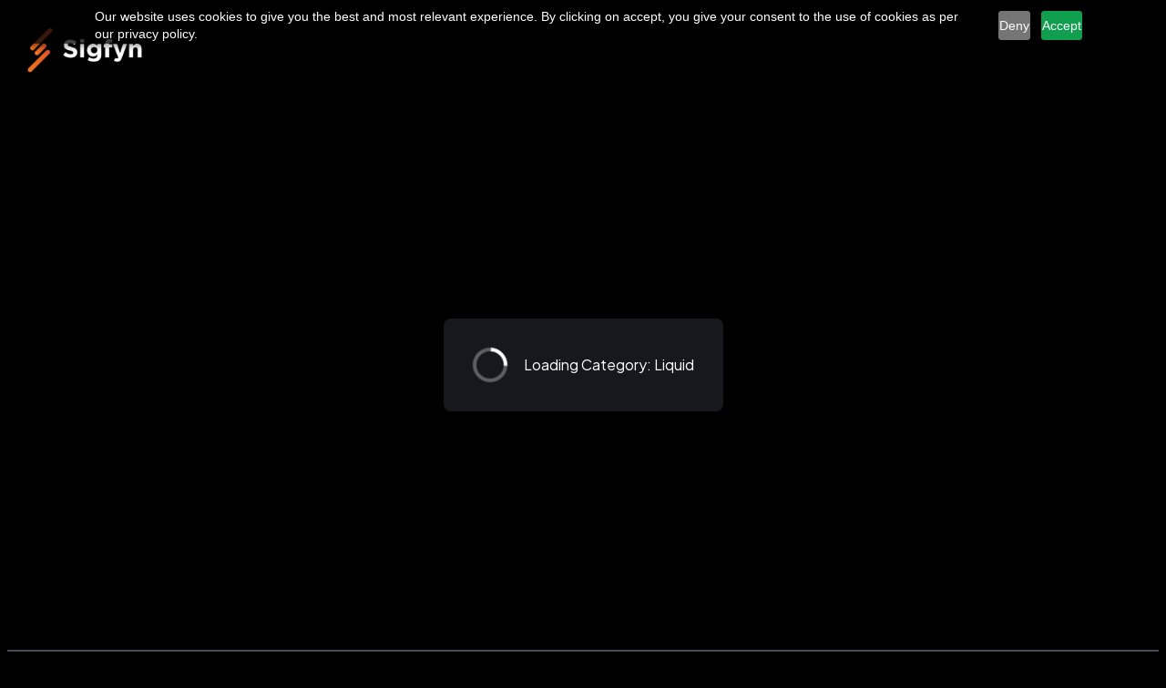

--- FILE ---
content_type: text/javascript
request_url: https://www.sigfyn.com/_next/static/chunks/7531-f7c98e154dd4cb5f.js
body_size: 61852
content:
"use strict";(self.webpackChunk_N_E=self.webpackChunk_N_E||[]).push([[7531],{78369:function(e,t,n){n.d(t,{Ry:function(){return u}});var r=new WeakMap,o=new WeakMap,i={},a=0,l=function(e){return e&&(e.host||l(e.parentNode))},s=function(e,t,n,s){var u=(Array.isArray(e)?e:[e]).map(function(e){if(t.contains(e))return e;var n=l(e);return n&&t.contains(n)?n:(console.error("aria-hidden",e,"in not contained inside",t,". Doing nothing"),null)}).filter(function(e){return!!e});i[n]||(i[n]=new WeakMap);var c=i[n],d=[],f=new Set,p=new Set(u),h=function(e){!e||f.has(e)||(f.add(e),h(e.parentNode))};u.forEach(h);var m=function(e){!e||p.has(e)||Array.prototype.forEach.call(e.children,function(e){if(f.has(e))m(e);else try{var t=e.getAttribute(s),i=null!==t&&"false"!==t,a=(r.get(e)||0)+1,l=(c.get(e)||0)+1;r.set(e,a),c.set(e,l),d.push(e),1===a&&i&&o.set(e,!0),1===l&&e.setAttribute(n,"true"),i||e.setAttribute(s,"true")}catch(t){console.error("aria-hidden: cannot operate on ",e,t)}})};return m(t),f.clear(),a++,function(){d.forEach(function(e){var t=r.get(e)-1,i=c.get(e)-1;r.set(e,t),c.set(e,i),t||(o.has(e)||e.removeAttribute(s),o.delete(e)),i||e.removeAttribute(n)}),--a||(r=new WeakMap,r=new WeakMap,o=new WeakMap,i={})}},u=function(e,t,n){void 0===n&&(n="data-aria-hidden");var r=Array.from(Array.isArray(e)?e:[e]),o=t||("undefined"==typeof document?null:(Array.isArray(e)?e[0]:e).ownerDocument.body);return o?(r.push.apply(r,Array.from(o.querySelectorAll("[aria-live]"))),s(r,o,n,"aria-hidden")):function(){return null}}},53370:function(e,t,n){n.d(t,{Tr:function(){return d},fG:function(){return s},pV:function(){return c}});var r=n(10281),o=n(92329),i=n(81308),a=n(2265),l=n(22281);let s=(0,a.createContext)(null),u=e=>{let t=(0,a.useContext)(s);if(!t?.Contents)throw Error("tamagui.dev/docs/intro/errors#warning-002");return(0,a.createElement)(t.Contents,e)};u.shouldForwardSpace=!0;let c=({Contents:e})=>{let[t,n]=(0,a.useState)(null);return{AdaptProvider:(0,a.useMemo)(()=>{let t={Contents:e,setWhen:n};return function(e){return(0,l.jsx)(s.Provider,{value:t,children:e.children})}},[e]),when:t}},d=(0,i.$e)(function({platform:e,when:t,children:n}){let i=(0,a.useContext)(s),l=(0,o.GS)(),u=!e;return"touch"===e&&(u=r.wT),"native"===e&&(u=!r.$L),"web"===e&&(u=r.$L),"ios"===e&&(u=r.s),"android"===e&&(u=r.Dt),t&&!l[t]&&(u=!1),(0,r.LI)(()=>{u&&i?.setWhen(t||u)},[t,i,u]),u?n:null},{Contents:u})},20126:function(e,t,n){n.d(t,{M:function(){return c}});var r=n(2265);let o=typeof window>"u",i=()=>{},a=(0,r.createContext)({});var l=n(15794),s=n(22281);let u=e=>e.key||"",c=({children:e,enterVariant:t,exitVariant:n,enterExitVariant:c,initial:d=!0,onExitComplete:f,exitBeforeEnter:p,presenceAffectsLayout:h=!0,custom:m})=>{let v=(0,r.useContext)(a).forceRender??(o?i:(0,r.useReducer)(e=>Math.random(),0)[1]),g=function(e){let t=[];return r.Children.forEach(e,e=>{(0,r.isValidElement)(e)&&t.push(e)}),t}(e),y=(0,r.useRef)(g),b=(0,r.useRef)(new Map).current,S=(0,r.useRef)(new Set).current;!function(e,t){e.forEach(e=>{let n=u(e);t.set(n,e)})}(g,b);let w=(0,r.useRef)(!0);if(w.current)return w.current=!1,(0,s.jsx)(s.Fragment,{children:g.map(e=>(0,s.jsx)(l.g,{isPresent:!0,enterExitVariant:c,exitVariant:n,enterVariant:t,initial:!!d&&void 0,presenceAffectsLayout:h,custom:m,children:e},u(e)))});let R=[...g],E=y.current.map(u),T=g.map(u),C=E.length;for(let e=0;e<C;e++){let t=E[e];-1===T.indexOf(t)?S.add(t):S.delete(t)}return p&&S.size&&(R=[]),S.forEach(e=>{if(-1!==T.indexOf(e))return;let r=b.get(e);if(!r)return;let o=E.indexOf(e),i=(0,s.jsx)(l.g,{isPresent:!1,onExitComplete:()=>{b.delete(e),S.delete(e);let t=y.current.findIndex(t=>t.key===e);y.current.splice(t,1),S.size||(y.current=g,v(),f?.())},presenceAffectsLayout:h,enterExitVariant:c,enterVariant:t,exitVariant:n,custom:m,children:r},u(r));R.splice(o,0,i)}),R=R.map(e=>{let r=e.key;return S.has(r)?e:(0,s.jsx)(l.g,{isPresent:!0,exitVariant:n,enterVariant:t,enterExitVariant:c,presenceAffectsLayout:h,custom:m,children:e},u(e))}),y.current=R,(0,s.jsx)(s.Fragment,{children:S.size?R:R.map(e=>(0,r.cloneElement)(e))})};c.displayName="AnimatePresence"},15794:function(e,t,n){n.d(t,{g:function(){return l}});var r=n(43020),o=n(65390),i=n(2265),a=n(22281);let l=i.memo(({children:e,initial:t,isPresent:n,onExitComplete:l,exitVariant:u,enterVariant:c,enterExitVariant:d,presenceAffectsLayout:f,custom:p})=>{let h=(0,r.h)(s),m=(0,i.useId)()||"",v=i.useMemo(()=>({id:m,initial:t,isPresent:n,custom:p,exitVariant:u,enterVariant:c,enterExitVariant:d,onExitComplete:()=>{for(let e of(h.set(m,!0),h.values()))if(!e)return;l?.()},register:()=>(h.set(m,!1),()=>h.delete(m))}),f?void 0:[n,u,c]);return i.useMemo(()=>{h.forEach((e,t)=>h.set(t,!1))},[n]),i.useEffect(()=>{n||h.size||l?.()},[n]),(0,a.jsx)(o.Oy.Provider,{value:v,children:e})});function s(){return new Map}},20301:function(e,t,n){n.d(t,{b:function(){return a},k:function(){return i}});var r=n(2265),o=n(22281);function i(e,t){let n=r.createContext(t);function i(e){let{children:t,...i}=e,a=r.useMemo(()=>i,Object.values(i));return(0,o.jsx)(n.Provider,{value:a,children:t})}return i.displayName=`${e}Provider`,[i,function(o){let i=r.useContext(n);if(i)return i;if(void 0!==t)return t;throw Error(`\`${o}\` must be used within \`${e}\``)}]}function a(e,t=[]){let n=[],i=()=>{let t=n.map(e=>r.createContext(e));return function(n){let o=n?.[e]||t;return r.useMemo(()=>({[`__scope${e}`]:{...n,[e]:o}}),[n,o])}};return i.scopeName=e,[function(t,i){let a=r.createContext(i),l=n.length;function s(t){let{scope:n,children:i,...s}=t,u=n?.[e]?.[l]||a,c=r.useMemo(()=>s,Object.values(s));return(0,o.jsx)(u.Provider,{value:c,children:i})}return n=[...n,i],s.displayName=`${t}Provider`,[s,function(n,o,s){let u=o?.[e]?.[l]||a,c=r.useContext(u);if(c)return c;if(void 0!==i)return i;let d=`\`${n}\` must be used within \`${t}\``;if(s?.fallback)return s?.warn!==!1&&console.warn(d),s.fallback;throw Error(d)}]},function(...e){let t=e[0];if(1===e.length)return t;let n=()=>{let n=e.map(e=>({useScope:e(),scopeName:e.scopeName}));return function(e){let o=n.reduce((t,{useScope:n,scopeName:r})=>{let o=n(e)[`__scope${r}`];return{...t,...o}},{});return r.useMemo(()=>({[`__scope${t.scopeName}`]:o}),[o])}};return n.scopeName=t.scopeName,n}(i,...t)]}},69018:function(e,t,n){let r;n.d(t,{M:function(){return d}});var o=n(89046),i=n(49087),a=n(2265),l=n(22281);let s="focusScope.autoFocusOnMount",u="focusScope.autoFocusOnUnmount",c={bubbles:!1,cancelable:!0},d=a.forwardRef(function(e,t){let n=function(e,t){let{loop:n=!1,enabled:r=!0,trapped:l=!1,onMountAutoFocus:d,onUnmountAutoFocus:v,forceUnmount:g,children:y,...b}=e,[S,w]=a.useState(null),R=(0,i.z)(d),E=(0,i.z)(v),T=a.useRef(null),C=(0,o.ex)(t,e=>w(e)),x=a.useRef({paused:!1,pause(){this.paused=!0},resume(){this.paused=!1}}).current;a.useEffect(()=>{if(!r||!l)return;let e=new AbortController;function t(t){if(x.paused||!S)return;let n=t.target;S.contains(n)?(n?.addEventListener("blur",o,{signal:e.signal}),T.current=n):h(T.current,{select:!0})}function n(t){e.abort(),!(x.paused||!S)&&(S.contains(t.relatedTarget)||h(T.current,{select:!0}))}function o(){T.current=S}return document.addEventListener("focusin",t),document.addEventListener("focusout",n),()=>{e.abort(),document.removeEventListener("focusin",t),document.removeEventListener("focusout",n)}},[l,g,S,x.paused]),a.useEffect(()=>{if(!r||!S||g)return;m.add(x);let e=document.activeElement;if(!S.contains(e)){let t=new CustomEvent(s,c);S.addEventListener(s,R),S.dispatchEvent(t),t.defaultPrevented||(function(e,{select:t=!1}={}){let n=document.activeElement;for(let r of e)if(h(r,{select:t}),document.activeElement!==n)return}(f(S).filter(e=>"A"!==e.tagName),{select:!0}),document.activeElement===e&&h(S))}return()=>{S.removeEventListener(s,R);let t=new CustomEvent(u,c);S.addEventListener(u,E),S.dispatchEvent(t),t.defaultPrevented||h(e??document.body,{select:!0}),S.removeEventListener(u,E),m.remove(x)}},[r,S,g,R,E,x]);let _=a.useCallback(e=>{if(!l||!n||x.paused)return;let t="Tab"===e.key&&!e.altKey&&!e.ctrlKey&&!e.metaKey,r=document.activeElement;if(t&&r){let t=e.currentTarget,[o,i]=function(e){let t=f(e);return[p(t,e),p(t.reverse(),e)]}(t);o&&i?e.shiftKey||r!==i?e.shiftKey&&r===o&&(e.preventDefault(),n&&h(i,{select:!0})):(e.preventDefault(),n&&h(o,{select:!0})):r===t&&e.preventDefault()}},[n,l,x.paused]);return{tabIndex:-1,...b,ref:C,onKeyDown:_}}(e,t);return"function"==typeof e.children?(0,l.jsx)(l.Fragment,{children:e.children(n)}):a.cloneElement(a.Children.only(e.children),n)});function f(e){let t=[],n=document.createTreeWalker(e,NodeFilter.SHOW_ELEMENT,{acceptNode:e=>{let t="INPUT"===e.tagName&&"hidden"===e.type;return e.disabled||e.hidden||t?NodeFilter.FILTER_SKIP:e.tabIndex>=0?NodeFilter.FILTER_ACCEPT:NodeFilter.FILTER_SKIP}});for(;n.nextNode();)t.push(n.currentNode);return t}function p(e,t){for(let n of e)if(!function(e,{upTo:t}){if("hidden"===getComputedStyle(e).visibility)return!0;for(;e&&(void 0===t||e!==t);){if("none"===getComputedStyle(e).display)return!0;e=e.parentElement}return!1}(n,{upTo:t}))return n}function h(e,{select:t=!1}={}){if(e?.focus){var n;let r=document.activeElement;e.focus({preventScroll:!0}),e!==r&&(n=e)instanceof HTMLInputElement&&"select"in n&&t&&e.select()}}let m=(r=[],{add(e){let t=r[0];e!==t&&t?.pause(),(r=v(r,e)).unshift(e)},remove(e){r=v(r,e),r[0]?.resume()}});function v(e,t){let n=[...e],r=n.indexOf(t);return -1!==r&&n.splice(r,1),n}},2981:function(e,t,n){n.d(t,{f:function(){return U}});var r,o,i,a,l,s,u,c=n(2265),d=n(11735),f="right-scroll-bar-position",p="width-before-scroll-bar";function h(e,t){return"function"==typeof e?e(t):e&&(e.current=t),e}var m="undefined"!=typeof window?c.useLayoutEffect:c.useEffect,v=new WeakMap,g=(void 0===r&&(r={}),(void 0===o&&(o=function(e){return e}),i=[],a=!1,l={read:function(){if(a)throw Error("Sidecar: could not `read` from an `assigned` medium. `read` could be used only with `useMedium`.");return i.length?i[i.length-1]:null},useMedium:function(e){var t=o(e,a);return i.push(t),function(){i=i.filter(function(e){return e!==t})}},assignSyncMedium:function(e){for(a=!0;i.length;){var t=i;i=[],t.forEach(e)}i={push:function(t){return e(t)},filter:function(){return i}}},assignMedium:function(e){a=!0;var t=[];if(i.length){var n=i;i=[],n.forEach(e),t=i}var r=function(){var n=t;t=[],n.forEach(e)},o=function(){return Promise.resolve().then(r)};o(),i={push:function(e){t.push(e),o()},filter:function(e){return t=t.filter(e),i}}}}).options=(0,d.__assign)({async:!0,ssr:!1},r),l),y=function(){},b=c.forwardRef(function(e,t){var n,r,o,i,a=c.useRef(null),l=c.useState({onScrollCapture:y,onWheelCapture:y,onTouchMoveCapture:y}),s=l[0],u=l[1],f=e.forwardProps,p=e.children,b=e.className,S=e.removeScrollBar,w=e.enabled,R=e.shards,E=e.sideCar,T=e.noIsolation,C=e.inert,x=e.allowPinchZoom,_=e.as,M=(0,d.__rest)(e,["forwardProps","children","className","removeScrollBar","enabled","shards","sideCar","noIsolation","inert","allowPinchZoom","as"]),P=(n=[a,t],r=function(e){return n.forEach(function(t){return h(t,e)})},(o=(0,c.useState)(function(){return{value:null,callback:r,facade:{get current(){return o.value},set current(value){var e=o.value;e!==value&&(o.value=value,o.callback(value,e))}}}})[0]).callback=r,i=o.facade,m(function(){var e=v.get(i);if(e){var t=new Set(e),r=new Set(n),o=i.current;t.forEach(function(e){r.has(e)||h(e,null)}),r.forEach(function(e){t.has(e)||h(e,o)})}v.set(i,n)},[n]),i),O=(0,d.__assign)((0,d.__assign)({},M),s);return c.createElement(c.Fragment,null,w&&c.createElement(E,{sideCar:g,removeScrollBar:S,shards:R,noIsolation:T,inert:C,setCallbacks:u,allowPinchZoom:!!x,lockRef:a}),f?c.cloneElement(c.Children.only(p),(0,d.__assign)((0,d.__assign)({},O),{ref:P})):c.createElement(void 0===_?"div":_,(0,d.__assign)({},O,{className:b,ref:P}),p))});b.defaultProps={enabled:!0,removeScrollBar:!0,inert:!1},b.classNames={fullWidth:p,zeroRight:f};var S=function(e){var t=e.sideCar,n=(0,d.__rest)(e,["sideCar"]);if(!t)throw Error("Sidecar: please provide `sideCar` property to import the right car");var r=t.read();if(!r)throw Error("Sidecar medium not found");return c.createElement(r,(0,d.__assign)({},n))};S.isSideCarExport=!0;var w=function(){var e=0,t=null;return{add:function(r){if(0==e&&(t=function(){if(!document)return null;var e=document.createElement("style");e.type="text/css";var t=u||n.nc;return t&&e.setAttribute("nonce",t),e}())){var o,i;(o=t).styleSheet?o.styleSheet.cssText=r:o.appendChild(document.createTextNode(r)),i=t,(document.head||document.getElementsByTagName("head")[0]).appendChild(i)}e++},remove:function(){--e||!t||(t.parentNode&&t.parentNode.removeChild(t),t=null)}}},R=function(){var e=w();return function(t,n){c.useEffect(function(){return e.add(t),function(){e.remove()}},[t&&n])}},E=function(){var e=R();return function(t){return e(t.styles,t.dynamic),null}},T={left:0,top:0,right:0,gap:0},C=function(e){return parseInt(e||"",10)||0},x=function(e){var t=window.getComputedStyle(document.body),n=t["padding"===e?"paddingLeft":"marginLeft"],r=t["padding"===e?"paddingTop":"marginTop"],o=t["padding"===e?"paddingRight":"marginRight"];return[C(n),C(r),C(o)]},_=function(e){if(void 0===e&&(e="margin"),"undefined"==typeof window)return T;var t=x(e),n=document.documentElement.clientWidth,r=window.innerWidth;return{left:t[0],top:t[1],right:t[2],gap:Math.max(0,r-n+t[2]-t[0])}},M=E(),P="data-scroll-locked",O=function(e,t,n,r){var o=e.left,i=e.top,a=e.right,l=e.gap;return void 0===n&&(n="margin"),"\n  .".concat("with-scroll-bars-hidden"," {\n   overflow: hidden ").concat(r,";\n   padding-right: ").concat(l,"px ").concat(r,";\n  }\n  body[").concat(P,"] {\n    overflow: hidden ").concat(r,";\n    overscroll-behavior: contain;\n    ").concat([t&&"position: relative ".concat(r,";"),"margin"===n&&"\n    padding-left: ".concat(o,"px;\n    padding-top: ").concat(i,"px;\n    padding-right: ").concat(a,"px;\n    margin-left:0;\n    margin-top:0;\n    margin-right: ").concat(l,"px ").concat(r,";\n    "),"padding"===n&&"padding-right: ".concat(l,"px ").concat(r,";")].filter(Boolean).join(""),"\n  }\n  \n  .").concat(f," {\n    right: ").concat(l,"px ").concat(r,";\n  }\n  \n  .").concat(p," {\n    margin-right: ").concat(l,"px ").concat(r,";\n  }\n  \n  .").concat(f," .").concat(f," {\n    right: 0 ").concat(r,";\n  }\n  \n  .").concat(p," .").concat(p," {\n    margin-right: 0 ").concat(r,";\n  }\n  \n  body[").concat(P,"] {\n    ").concat("--removed-body-scroll-bar-size",": ").concat(l,"px;\n  }\n")},k=function(){var e=parseInt(document.body.getAttribute(P)||"0",10);return isFinite(e)?e:0},N=function(){c.useEffect(function(){return document.body.setAttribute(P,(k()+1).toString()),function(){var e=k()-1;e<=0?document.body.removeAttribute(P):document.body.setAttribute(P,e.toString())}},[])},A=function(e){var t=e.noRelative,n=e.noImportant,r=e.gapMode,o=void 0===r?"margin":r;N();var i=c.useMemo(function(){return _(o)},[o]);return c.createElement(M,{styles:O(i,!t,o,n?"":"!important")})},j=!1;if("undefined"!=typeof window)try{var D=Object.defineProperty({},"passive",{get:function(){return j=!0,!0}});window.addEventListener("test",D,D),window.removeEventListener("test",D,D)}catch(e){j=!1}var H=!!j&&{passive:!1},I=function(e,t){var n=window.getComputedStyle(e);return"hidden"!==n[t]&&!(n.overflowY===n.overflowX&&"TEXTAREA"!==e.tagName&&"visible"===n[t])},L=function(e,t){var n=t;do{if("undefined"!=typeof ShadowRoot&&n instanceof ShadowRoot&&(n=n.host),F(e,n)){var r=z(e,n);if(r[1]>r[2])return!0}n=n.parentNode}while(n&&n!==document.body);return!1},F=function(e,t){return"v"===e?I(t,"overflowY"):I(t,"overflowX")},z=function(e,t){return"v"===e?[t.scrollTop,t.scrollHeight,t.clientHeight]:[t.scrollLeft,t.scrollWidth,t.clientWidth]},W=function(e,t,n,r,o){var i,a=(i=window.getComputedStyle(t).direction,"h"===e&&"rtl"===i?-1:1),l=a*r,s=n.target,u=t.contains(s),c=!1,d=l>0,f=0,p=0;do{var h=z(e,s),m=h[0],v=h[1]-h[2]-a*m;(m||v)&&F(e,s)&&(f+=v,p+=m),s=s.parentNode}while(!u&&s!==document.body||u&&(t.contains(s)||t===s));return d&&(o&&0===f||!o&&l>f)?c=!0:!d&&(o&&0===p||!o&&-l>p)&&(c=!0),c},V=function(e){return"changedTouches"in e?[e.changedTouches[0].clientX,e.changedTouches[0].clientY]:[0,0]},Z=function(e){return[e.deltaX,e.deltaY]},$=function(e){return e&&"current"in e?e.current:e},B=0,Y=[],K=(s=function(e){var t=c.useRef([]),n=c.useRef([0,0]),r=c.useRef(),o=c.useState(B++)[0],i=c.useState(function(){return E()})[0],a=c.useRef(e);c.useEffect(function(){a.current=e},[e]),c.useEffect(function(){if(e.inert){document.body.classList.add("block-interactivity-".concat(o));var t=(0,d.__spreadArray)([e.lockRef.current],(e.shards||[]).map($),!0).filter(Boolean);return t.forEach(function(e){return e.classList.add("allow-interactivity-".concat(o))}),function(){document.body.classList.remove("block-interactivity-".concat(o)),t.forEach(function(e){return e.classList.remove("allow-interactivity-".concat(o))})}}},[e.inert,e.lockRef.current,e.shards]);var l=c.useCallback(function(e,t){if("touches"in e&&2===e.touches.length)return!a.current.allowPinchZoom;var o,i=V(e),l=n.current,s="deltaX"in e?e.deltaX:l[0]-i[0],u="deltaY"in e?e.deltaY:l[1]-i[1],c=e.target,d=Math.abs(s)>Math.abs(u)?"h":"v";if("touches"in e&&"h"===d&&"range"===c.type)return!1;var f=L(d,c);if(!f)return!0;if(f?o=d:(o="v"===d?"h":"v",f=L(d,c)),!f)return!1;if(!r.current&&"changedTouches"in e&&(s||u)&&(r.current=o),!o)return!0;var p=r.current||o;return W(p,t,e,"h"===p?s:u,!0)},[]),s=c.useCallback(function(e){if(Y.length&&Y[Y.length-1]===i){var n="deltaY"in e?Z(e):V(e),r=t.current.filter(function(t){var r;return t.name===e.type&&t.target===e.target&&(r=t.delta)[0]===n[0]&&r[1]===n[1]})[0];if(r&&r.should){e.cancelable&&e.preventDefault();return}if(!r){var o=(a.current.shards||[]).map($).filter(Boolean).filter(function(t){return t.contains(e.target)});(o.length>0?l(e,o[0]):!a.current.noIsolation)&&e.cancelable&&e.preventDefault()}}},[]),u=c.useCallback(function(e,n,r,o){var i={name:e,delta:n,target:r,should:o};t.current.push(i),setTimeout(function(){t.current=t.current.filter(function(e){return e!==i})},1)},[]),f=c.useCallback(function(e){n.current=V(e),r.current=void 0},[]),p=c.useCallback(function(t){u(t.type,Z(t),t.target,l(t,e.lockRef.current))},[]),h=c.useCallback(function(t){u(t.type,V(t),t.target,l(t,e.lockRef.current))},[]);c.useEffect(function(){return Y.push(i),e.setCallbacks({onScrollCapture:p,onWheelCapture:p,onTouchMoveCapture:h}),document.addEventListener("wheel",s,H),document.addEventListener("touchmove",s,H),document.addEventListener("touchstart",f,H),function(){Y=Y.filter(function(e){return e!==i}),document.removeEventListener("wheel",s,H),document.removeEventListener("touchmove",s,H),document.removeEventListener("touchstart",f,H)}},[]);var m=e.removeScrollBar,v=e.inert;return c.createElement(c.Fragment,null,v?c.createElement(i,{styles:"\n  .block-interactivity-".concat(o," {pointer-events: none;}\n  .allow-interactivity-").concat(o," {pointer-events: all;}\n")}):null,m?c.createElement(A,{gapMode:"margin"}):null)},g.useMedium(s),S),G=c.forwardRef(function(e,t){return c.createElement(b,(0,d.__assign)({},e,{ref:t,sideCar:K}))});G.classNames=b.classNames;var X=n(22281);let U=(0,c.memo)(e=>e.children?(0,X.jsx)(G,{...e}):null);G.classNames},5295:function(e,t,n){n.d(t,{p:function(){return a}});var r=n(45377),o=n(44975),i=n(81613);let a=(0,o.z)(i.Z,{name:"ScrollView",scrollEnabled:!0,variants:{fullscreen:{true:r.Xu}}},{accept:{contentContainerStyle:"style"}})},20265:function(e,t,n){n.d(t,{aV:function(){return ec},yo:function(){return ed}});var r=n(44975),o=n(45377),i=n(72545),a=n(10281);let l="Sheet",s="SheetHandle",u="SheetOverlay",c=a.C5?document.createElement("style"):null;c&&"u">typeof document.head&&document.head.appendChild(c);var d=n(89046),f=n(10569),p=n(81308),h=n(2981),m=n(6616),v=n(2265),g=n(51884);let[y,b]=(0,n(20301).b)(l),[S,w]=y(l,{});var R=n(53370),E=n(20126),T=n(59235),C=n(65986),x=n(77562);let _=()=>{let{groups:e,animationDriver:t,...n}=(0,v.useContext)(x.s),{animations:r,...o}=(0,C.iE)();return{...o,...n,animationDriver:t??(0,C.iE)().animations}};var M=n(49087),P=n(44582),O=n(41130),k=n(74624),N=n(550);let A=()=>{let[e,t]=(0,v.useState)(!1);return(0,v.useEffect)(()=>{let e=N.Z.addListener("keyboardDidShow",()=>{t(!0)}),n=N.Z.addListener("keyboardDidHide",()=>{t(!1)});return()=>{n.remove(),e.remove()}},[]),e},j=n(8975).Z&&"u">typeof window.requestIdleCallback,D=j?window.requestIdleCallback:function(e,t){return setTimeout(()=>{let t=Date.now();e({didTimeout:!1,timeRemaining:()=>Math.max(0,50-(Date.now()-t))})},1)},H=j?window.cancelIdleCallback:function(e){clearTimeout(e)},I={Events:{interactionStart:"interactionStart",interactionComplete:"interactionComplete"},runAfterInteractions(e){let t;let n=new Promise(n=>{t=D(()=>{e?n(e()):n()})});return{then:n.then.bind(n),done:n.then.bind(n),cancel:()=>{H(t)}}},createInteractionHandle:()=>1,clearInteractionHandle(e){},addListener:()=>{}},L={centroidDimension:function(e,t,n,r){let o=e.touchBank,i=0,a=0,l=1===e.numberActiveTouches?e.touchBank[e.indexOfSingleActiveTouch]:null;if(null!==l)l.touchActive&&l.currentTimeStamp>t&&(i+=r&&n?l.currentPageX:r&&!n?l.currentPageY:!r&&n?l.previousPageX:l.previousPageY,a=1);else for(let e=0;e<o.length;e++){let l=o[e];null!=l&&l.touchActive&&l.currentTimeStamp>=t&&(i+=r&&n?l.currentPageX:r&&!n?l.currentPageY:!r&&n?l.previousPageX:l.previousPageY,a++)}return a>0?i/a:L.noCentroid},currentCentroidXOfTouchesChangedAfter:function(e,t){return L.centroidDimension(e,t,!0,!0)},currentCentroidYOfTouchesChangedAfter:function(e,t){return L.centroidDimension(e,t,!1,!0)},previousCentroidXOfTouchesChangedAfter:function(e,t){return L.centroidDimension(e,t,!0,!1)},previousCentroidYOfTouchesChangedAfter:function(e,t){return L.centroidDimension(e,t,!1,!1)},currentCentroidX:function(e){return L.centroidDimension(e,0,!0,!0)},currentCentroidY:function(e){return L.centroidDimension(e,0,!1,!0)},noCentroid:-1},F=L.currentCentroidXOfTouchesChangedAfter,z=L.currentCentroidYOfTouchesChangedAfter,W=L.previousCentroidXOfTouchesChangedAfter,V=L.previousCentroidYOfTouchesChangedAfter,Z=L.currentCentroidX,$=L.currentCentroidY,B={_initializeGestureState(e){e.moveX=0,e.moveY=0,e.x0=0,e.y0=0,e.dx=0,e.dy=0,e.vx=0,e.vy=0,e.numberActiveTouches=0,e._accountsForMovesUpTo=0},_updateGestureStateOnMove(e,t){e.numberActiveTouches=t.numberActiveTouches,e.moveX=F(t,e._accountsForMovesUpTo),e.moveY=z(t,e._accountsForMovesUpTo);let n=e._accountsForMovesUpTo,r=W(t,n),o=F(t,n),i=V(t,n),a=z(t,n),l=e.dx+(o-r),s=e.dy+(a-i),u=t.mostRecentTimeStamp-e._accountsForMovesUpTo;e.vx=(l-e.dx)/u,e.vy=(s-e.dy)/u,e.dx=l,e.dy=s,e._accountsForMovesUpTo=t.mostRecentTimeStamp},create(e){let t={handle:null,shouldCancelClick:!1,timeout:null},n={stateID:Math.random(),moveX:0,moveY:0,x0:0,y0:0,dx:0,dy:0,vx:0,vy:0,numberActiveTouches:0,_accountsForMovesUpTo:0};return{panHandlers:{onStartShouldSetResponder:t=>null!=e.onStartShouldSetPanResponder&&e.onStartShouldSetPanResponder(t,n),onMoveShouldSetResponder:t=>null!=e.onMoveShouldSetPanResponder&&e.onMoveShouldSetPanResponder(t,n),onStartShouldSetResponderCapture:t=>(1===t.nativeEvent.touches.length&&B._initializeGestureState(n),n.numberActiveTouches=t.touchHistory.numberActiveTouches,null!=e.onStartShouldSetPanResponderCapture&&e.onStartShouldSetPanResponderCapture(t,n)),onMoveShouldSetResponderCapture(t){let r=t.touchHistory;return n._accountsForMovesUpTo!==r.mostRecentTimeStamp&&(B._updateGestureStateOnMove(n,r),!!e.onMoveShouldSetPanResponderCapture&&e.onMoveShouldSetPanResponderCapture(t,n))},onResponderGrant:r=>(t.handle||(t.handle=I.createInteractionHandle()),t.timeout&&clearTimeout(t.timeout),t.shouldCancelClick=!0,n.x0=Z(r.touchHistory),n.y0=$(r.touchHistory),n.dx=0,n.dy=0,e.onPanResponderGrant&&e.onPanResponderGrant(r,n),null==e.onShouldBlockNativeResponder||e.onShouldBlockNativeResponder(r,n)),onResponderReject(r){Y(t,e.onPanResponderReject,r,n)},onResponderRelease(r){Y(t,e.onPanResponderRelease,r,n),K(t),B._initializeGestureState(n)},onResponderStart(t){let r=t.touchHistory;n.numberActiveTouches=r.numberActiveTouches,e.onPanResponderStart&&e.onPanResponderStart(t,n)},onResponderMove(t){let r=t.touchHistory;n._accountsForMovesUpTo!==r.mostRecentTimeStamp&&(B._updateGestureStateOnMove(n,r),e.onPanResponderMove&&e.onPanResponderMove(t,n))},onResponderEnd(r){let o=r.touchHistory;n.numberActiveTouches=o.numberActiveTouches,Y(t,e.onPanResponderEnd,r,n)},onResponderTerminate(r){Y(t,e.onPanResponderTerminate,r,n),K(t),B._initializeGestureState(n)},onResponderTerminationRequest:t=>null==e.onPanResponderTerminationRequest||e.onPanResponderTerminationRequest(t,n),onClickCapture:e=>{!0===t.shouldCancelClick&&(e.stopPropagation(),e.preventDefault())}},getInteractionHandle:()=>t.handle}}};function Y(e,t,n,r){e.handle&&(I.clearInteractionHandle(e.handle),e.handle=null),t&&t(n,r)}function K(e){e.timeout=setTimeout(()=>{e.shouldCancelClick=!1},250)}var G=n(61301),X=n(15211);let U=(0,v.createContext)({zIndex:1e5}),q=(0,v.createContext)(null);function J(e,t,n=25){return e<t?t+-(1.1-.15**(Math.min(n,t-e)/n))*n:e}var Q=n(63277),ee=n(37657);let et=e=>{let{isHidden:t,controller:n}=(0,ee.$)(),[r,o]=(0,Q.T)({prop:n?.open??e.open,defaultProp:e.defaultOpen??!1,onChange:t=>{n?.onOpenChange?.(t),e.onOpenChange?.(t)},strategy:"most-recent-wins",transition:!0});return{open:r,setOpen:o,isHidden:t,controller:n}};var en=n(43020),er=n(22281);let eo=(0,T.Y)((0,v.forwardRef)(function(e,t){let n=(0,v.useContext)(U),{animation:r,animationConfig:o,modal:i=!1,zIndex:l=n.zIndex+1,moveOnKeyboardChange:s=!1,unmountChildrenWhenHidden:u=!1,portalProps:p,containerComponent:h=v.Fragment}=e,m=A(),g=et(e),[y,b]=(0,v.useState)(null),w=function(e,t,n={}){let r=v.useRef(null),o=v.useRef(null),[i,a]=(0,v.useState)(0),[l,s]=(0,v.useState)(0),u=e.snapPointsMode??"percent",c=e.snapPoints??("percent"===u?[80]:"constant"===u?[256]:["fit"]),d="fit"===c[0],f=(0,v.useMemo)(()=>e.dismissOnSnapToBottom?[...c,0]:c,[JSON.stringify(c),e.dismissOnSnapToBottom]),[p,h]=(0,Q.T)({prop:e.position,defaultProp:e.defaultPosition||(t.open?0:-1),onChange:e.onPositionChange,strategy:"most-recent-wins",transition:!0}),m=!1===t.open?-1:p,{open:g}=t,y=(0,v.useCallback)(n=>{e.dismissOnSnapToBottom&&n===f.length-1?t.setOpen(!1):h(n)},[e.dismissOnSnapToBottom,f.length,h,t.setOpen]);g&&e.dismissOnSnapToBottom&&m===f.length-1&&h(0);let b=g&&m<0;(0,v.useEffect)(()=>{b&&y(0)},[y,b]);let{animationDriver:S}=_();if(!S)throw Error("Must set animations in tamagui.config.ts");let w=(0,en.h)(()=>({enabled:!1,y:0,paneY:0,paneMinY:0,scrollStartY:-1,drag:()=>{},release:()=>{},scrollLock:!1})),R=e.forceRemoveScrollEnabled??(g&&e.modal),E=f[0];return{screenSize:"percent"===u?i/(("number"==typeof E?E:100)/100):l,maxSnapPoint:E,removeScrollEnabled:R,scrollBridge:w,modal:!!e.modal,open:t.open,setOpen:t.setOpen,hidden:!!t.isHidden,contentRef:o,handleRef:r,frameSize:i,setFrameSize:a,dismissOnOverlayPress:e.dismissOnOverlayPress??!0,dismissOnSnapToBottom:e.dismissOnSnapToBottom??!1,onOverlayComponent:n.onOverlayComponent,scope:e.__scopeSheet,hasFit:d,position:m,snapPoints:f,snapPointsMode:u,setMaxContentSize:s,setPosition:y,setPositionImmediate:h,onlyShowFrame:!1}}(e,g,{onOverlayComponent:b}),{frameSize:T,setFrameSize:x,snapPoints:j,snapPointsMode:D,hasFit:H,position:I,setPosition:L,scrollBridge:F,screenSize:z,setMaxContentSize:W,maxSnapPoint:V}=w,{open:Z,controller:$,isHidden:Y}=g,K=(0,v.useRef)(null),ee=(0,d.ex)(t,K),eo=(()=>{let[e,t]=r?Array.isArray(r)?r:[r]:[];return o??(e?{...(0,C.iE)().animations.animations[e],...t}:null)})(),[ei,ea]=(0,v.useState)(!1),el=!a.$L&&i&&ei,es=(0,v.useContext)(q),eu=(0,v.useCallback)(e=>{ea(e)},[]),ec=(0,v.useMemo)(()=>j.map(e=>(function(e,t,n,r){if(!n||!r)return 0;if("mixed"===e){if("number"==typeof t)return n-Math.min(n,Math.max(0,t));if("fit"===t)return n-Math.min(n,r);if(t.endsWith("%")){let e=Math.min(100,Math.max(0,Number(t.slice(0,-1))))/100;return Number.isNaN(e)?(console.warn("Invalid snapPoint percentage string"),0):Math.round(n-e*n)}return console.warn("Invalid snapPoint unknown value"),0}if("fit"===e)return 0===t?n:n-Math.min(n,r);if("constant"===e&&"number"==typeof t)return n-Math.min(n,Math.max(0,t));let o=Math.min(100,Math.max(0,Number(t)))/100;return Number.isNaN(o)?(console.warn("Invalid snapPoint percentage"),0):Math.round(n-o*n)})(D,e,z,T)),[z,T,j,D]),{animationDriver:ed}=_(),{useAnimatedNumber:ef,useAnimatedNumberStyle:ep,useAnimatedNumberReaction:eh}=ed,em=ed.View??f.Kq;(0,a.LI)(()=>{if(es&&Z)return es(!0),()=>{es(!1)}},[es,Z]);let ev=(0,v.useMemo)(()=>({zIndex:l}),[l]),eg=ef(10000.1),ey=(0,v.useRef)(10000.1);function eb(){eg.stop(),F.onFinishAnimate&&(F.onFinishAnimate(),F.onFinishAnimate=void 0)}eh({value:eg,hostRef:K},(0,v.useCallback)(e=>{ey.current=e,F.paneY=e},[ed]));let eS=10000.1===ey.current,ew=(0,M.z)(e=>{if(0===T)return;let t=Y||-1===e?z:ec[e];if(ey.current!==t){if(ey.current=t,eb(),eS||Y){eg.setValue(z,{type:"timing",duration:0},()=>{Y||(t=ec[e],ey.current=t,eg.setValue(t,{type:"spring",...eo}))});return}eg.setValue(t,{type:"spring",...eo})}});(0,a.LI)(()=>{z&&eS&&eg.setValue(z,{type:"timing",duration:0})},[eS,z]),(0,a.LI)(()=>{T&&z&&!Y&&(!eS||Z)&&ew(I)},[Y,T,z,Z,I]);let eR=e.disableDrag??$?.disableDrag,eE=(0,P.C)(),[eT,eC]=(0,v.useState)(!1),ex=(0,v.useMemo)(()=>{if(eR||!T||ei)return;let e=ec[0];F.paneMinY=e;let t=ey.current;function n(e){eC(e),c&&(e?c.innerText=":root * { user-select: none !important; -webkit-user-select: none !important; }":c.innerText="")}let r=({vy:e,dragAt:r})=>{l=!1,n(!1);let o=r+t+T*e*.2,i=0,a=Number.POSITIVE_INFINITY;for(let e=0;e<ec.length;e++){let t=ec[e],n=o>t?o-t:t-o;n<a&&(a=n,i=e)}L(i),ew(i)},o=(e,t)=>{r({vy:t.vy,dragAt:t.dy})},i=()=>{n(!0),eb(),t=ey.current},l=!1;return F.drag=n=>{l||(l=!0,i());let r=n+t;eg.setValue(J(r,e),{type:"direct"})},F.release=r,B.create({onMoveShouldSetPanResponder:(e,{dy:t})=>{if(e.target===w.handleRef.current)return!0;let n=0!==F.y,r=F.paneY-5<=F.paneMinY;return!n&&(!r||!!n||!(t<0)||!!a.$L)&&Math.abs(t)>5},onPanResponderGrant:i,onPanResponderMove:(n,{dy:r})=>{let o=J(r+t,e);eg.setValue(o,{type:"direct"})},onPanResponderEnd:o,onPanResponderTerminate:o,onPanResponderRelease:o})},[eR,ei,ew,T,ec,L]),e_=(0,v.useCallback)(e=>{let t=Math.min(e.nativeEvent?.layout.height,G.Z.get("window").height);t&&x(t)},[m]),eM=(0,v.useCallback)(e=>{let t=Math.min(e.nativeEvent?.layout.height,G.Z.get("window").height);t&&W(t)},[m]),eP=ep(eg,e=>({transform:[{translateY:0===T?10000.1:e}]})),eO=(0,v.useRef)(null);(0,v.useEffect)(()=>{if(a.$L||!s)return;let e=N.Z.addListener("keyboardDidShow",e=>{null===eO.current&&(eO.current=eg.getValue(),eg.setValue(Math.max(eg.getValue()-e.endCoordinates.height,0)))}),t=N.Z.addListener("keyboardDidHide",()=>{null!==eO.current&&(eg.setValue(eO.current),eO.current=null)});return()=>{t.remove(),e.remove()}},[s]);let[ek,eN]=(0,v.useState)(Z?1:0);Z&&0===ek&&eN(1),(0,v.useEffect)(()=>{if(!Z){let e=setTimeout(()=>{eN(0)},400);return()=>{clearTimeout(e)}}},[Z]);let eA=H?void 0:"percent"===D?`${V}${a.$L?"dvh":"%"}`:V,ej=(0,er.jsx)(U.Provider,{value:ev,children:(0,er.jsxs)(S,{...w,children:[(0,er.jsx)(E.M,{custom:{open:Z},children:el||!Z?null:y}),"percent"!==D&&(0,er.jsx)(X.Z,{style:{opacity:0,position:"absolute",top:0,left:0,right:0,bottom:0,pointerEvents:"none"},onLayout:eM}),(0,er.jsx)(em,{ref:ee,...ex?.panHandlers,onLayout:e_,...!eT&&{animation:r},disableClassName:!0,style:[{position:"absolute",zIndex:l,width:"100%",height:eA,minHeight:eA,opacity:ek,...(el||!Z)&&{pointerEvents:"none"}},eP],children:e.children})]})}),eD=(0,v.useContext)(R.fG);if(i){let e=(0,er.jsx)(k.h_,{zIndex:l,...p,children:!!(ek||!u)&&(0,er.jsx)(h,{children:(0,er.jsx)(O.Q,{forceClassName:!0,name:eE,children:(0,er.jsx)(R.fG.Provider,{value:eD,children:ej})})})});return a.$L?e:(0,er.jsx)(q.Provider,{value:eu,children:e})}return ej}));var ei=n(5295);let ea=(0,v.forwardRef)(({__scopeSheet:e,children:t,onScroll:n,...r},o)=>{let{scrollBridge:i}=w("SheetScrollView",e),a=(0,v.useRef)(null),l=(0,v.useRef)({lastPageY:0,dragAt:0,dys:[],isScrolling:!1,isDragging:!1});return(0,er.jsx)(ei.p,{ref:(0,d.FE)(a,o),flex:1,scrollEventThrottle:8,onScroll:e=>{let{y:t}=e.nativeEvent.contentOffset;i.y=t,t>0&&(i.scrollStartY=-1),n?.(e)},onStartShouldSetResponder:()=>(i.scrollStartY=-1,l.current.isDragging=!0,!0),onMoveShouldSetResponder:()=>!1,onResponderRelease:()=>{if(!l.current.isDragging)return;l.current.isDragging=!1,i.scrollStartY=-1,l.current.isScrolling=!1;let e=0;if(l.current.dys.length){let t=l.current.dys.slice(-10);e=(t.length?t.reduce((e,t)=>e+t,0):0)/t.length*.04}l.current.dys=[],i.release({dragAt:l.current.dragAt,vy:e})},className:"_ovs-contain",...r,children:(0,v.useMemo)(()=>t,[t])})}),el=({snapPoints:e,position:t,screenSize:n,frameSize:r,snapPointsMode:o})=>{if("fit"===o)return 0;if("constant"===o)return Number(e[0])-Number(e[t]??0);if("percent"===o)return(Number(e[0])/100-Number(e[t]??0)/100)*n;let i=e[0];if("fit"===i)return 0;let a="string"==typeof i?Number(i.slice(0,-1))/100*n:i,l=e[t]??0,s=a-("string"==typeof l?Number(l.slice(0,-1))/100*n:l);return Number.isNaN(s)?0:s};var es=n(20357);let eu=(0,r.z)(o.sL,{name:s,variants:{open:{true:{pointerEvents:"auto"},false:{opacity:0,pointerEvents:"none"}},unstyled:{false:{height:10,borderRadius:100,backgroundColor:"$background",zIndex:10,marginHorizontal:"35%",marginBottom:"$2",opacity:.5,hoverStyle:{opacity:.7}}}},defaultVariants:{unstyled:"1"===es.env.TAMAGUI_HEADLESS}}),ec=(0,r.z)(i.K,{name:u,variants:{open:{true:{opacity:1,pointerEvents:"auto"},false:{opacity:0,pointerEvents:"none"}},unstyled:{false:{fullscreen:!0,position:"absolute",backgrounded:!0,zIndex:99999,pointerEvents:"auto"}}},defaultVariants:{unstyled:"1"===es.env.TAMAGUI_HEADLESS}}),ed=function({Handle:e,Frame:t,Overlay:n}){let r=e.styleable(({__scopeSheet:t,...n},r)=>{let o=w(s,t),i=(0,d.ex)(o.handleRef,r);return o.onlyShowFrame?null:(0,er.jsx)(e,{ref:i,onPress:()=>{let e=o.snapPoints.length+(o.dismissOnSnapToBottom?-1:0),t=(o.position+1)%e;o.setPosition(t)},open:o.open,...n})}),o=n.extractable((0,v.memo)(e=>{let{__scopeSheet:t,...r}=e,o=w(u,t),i=(0,v.useMemo)(()=>(0,er.jsx)(n,{...r,onPress:(0,p.Mj)(r.onPress,o.dismissOnOverlayPress?()=>{o.setOpen(!1)}:void 0)}),[r.onPress,o.dismissOnOverlayPress]);return(0,a.LI)(()=>{o.onOverlayComponent?.(i)},[i]),o.onlyShowFrame,null})),i=t.extractable((0,v.forwardRef)(({__scopeSheet:e,adjustPaddingForOffscreenContent:n,disableHideBottomOverflow:r,children:o,...i},a)=>{let s=w(l,e),{hasFit:u,removeScrollEnabled:c,frameSize:p,contentRef:m,open:g}=s,y=(0,d.ex)(a,m),b=el(s),S=(0,v.useMemo)(()=>(0,er.jsxs)(t,{ref:y,flex:u?0:1,height:u?void 0:p,pointerEvents:g?"auto":"none",...i,children:[o,n&&(0,er.jsx)(f.Kq,{"data-sheet-offscreen-pad":!0,height:b,width:"100%"})]}),[g,i,p,b,n,u]);return(0,er.jsxs)(er.Fragment,{children:[(0,er.jsx)(h.f,{forwardProps:!0,enabled:c,allowPinchZoom:!0,shards:[m],removeScrollBar:!1,children:S}),!r&&(0,er.jsx)(t,{...i,componentName:"SheetCover",children:null,position:"absolute",bottom:"-100%",zIndex:-1,height:s.frameSize,left:0,right:0,borderWidth:0,borderRadius:0,shadowOpacity:0})]})})),c=(0,v.forwardRef)(function(e,t){let n=(0,m.S)(),{isShowingNonSheet:r}=(0,ee.$)();return e.native&&g.Z.OS,r||!n?null:(0,er.jsx)(eo,{ref:t,...e})}),y={Frame:i,Overlay:o,Handle:r,ScrollView:ea},b=(0,p.$e)(c,y);return(0,p.$e)(c,{...y,Controlled:b})}({Frame:(0,r.z)(o.FA,{name:l,variants:{unstyled:{false:{flex:1,backgroundColor:"$background",borderTopLeftRadius:"$true",borderTopRightRadius:"$true",width:"100%",maxHeight:"100%",overflow:"hidden"}}},defaultVariants:{unstyled:"1"===es.env.TAMAGUI_HEADLESS}}),Handle:eu,Overlay:ec})},64077:function(e,t,n){n.d(t,{f:function(){return l}});var r=n(49087),o=n(2265),i=n(37657),a=n(22281);let l=({children:e,onOpenChange:t,...n})=>{let l=(0,r.z)(t),s=(0,o.useMemo)(()=>({open:n.open,hidden:n.hidden,disableDrag:n.disableDrag,onOpenChange:l}),[l,n.open,n.hidden,n.disableDrag]);return(0,a.jsx)(i.W.Provider,{value:s,children:e})}},37657:function(e,t,n){n.d(t,{$:function(){return o},W:function(){return i}});var r=n(2265);let o=()=>{let e=(0,r.useContext)(i),t=e?.hidden,n=t&&e?.open;return{controller:e,isHidden:t,isShowingNonSheet:n,disableDrag:e?.disableDrag}},i=(0,r.createContext)(null)},72545:function(e,t,n){n.d(t,{K:function(){return s}});var r=n(44975),o=n(45377),i=n(75402);let a={backgroundColor:"transparent",borderColor:"transparent",shadowColor:"transparent",hoverStyle:{borderColor:"transparent"}},l={backgrounded:{true:{backgroundColor:"$background"}},radiused:i.Dy,hoverTheme:i.TW,pressTheme:i.mK,focusTheme:i.DM,circular:i.iu,padded:i.gN,elevate:i.NE,bordered:i.Dq,transparent:{true:{backgroundColor:"transparent"}},chromeless:{true:a,all:{...a,hoverStyle:a,pressStyle:a,focusStyle:a}}},s=(0,r.z)(o.FA,{variants:l})},75402:function(e,t,n){n.d(t,{DM:function(){return f},Dq:function(){return i},Dy:function(){return l},NE:function(){return o},TW:function(){return c},gN:function(){return a},iu:function(){return u},mK:function(){return d}});var r=n(68587);let o={true:(e,t)=>(0,r.y)(t.props.size,t)},i=(e,{props:t})=>({borderWidth:"number"==typeof e?e:1,borderColor:"$borderColor",...t.hoverTheme&&{hoverStyle:{borderColor:"$borderColorHover"}},...t.pressTheme&&{pressStyle:{borderColor:"$borderColorPress"}},...t.focusTheme&&{focusStyle:{borderColor:"$borderColorFocus"}}}),a={true:(e,t)=>{let{tokens:n,props:r}=t;return{padding:n.space[r.size]||n.space.$true}}},l={true:(e,t)=>{let{tokens:n,props:r}=t;return{borderRadius:n.radius[r.size]||n.radius.$true}}},s={borderRadius:1e5,padding:0},u={true:(e,{props:t,tokens:n})=>{if(!("size"in t))return s;let r="number"==typeof t.size?t.size:n.size[t.size];return{...s,width:r,height:r,maxWidth:r,maxHeight:r,minWidth:r,minHeight:r}}},c={true:{hoverStyle:{backgroundColor:"$backgroundHover",borderColor:"$borderColorHover"}},false:{}},d={true:{cursor:"pointer",pressStyle:{backgroundColor:"$backgroundPress",borderColor:"$borderColorPress"}},false:{}},f={true:{focusStyle:{backgroundColor:"$backgroundFocus",borderColor:"$borderColorFocus"}},false:{}}},43020:function(e,t,n){n.d(t,{h:function(){return o}});var r=n(2265);function o(e){if(typeof document>"u")return(0,r.useMemo)(()=>e(),[]);let t=(0,r.useRef)();return t.current||(t.current={v:e()}),t.current.v}},63277:function(e,t,n){n.d(t,{T:function(){return a}});var r=n(49087),o=n(2265);let i=e=>e();function a({prop:e,defaultProp:t,onChange:n,strategy:a="prop-wins",preventUpdate:s,transition:u}){let[c,d]=(0,o.useState)(e??t),f=(0,o.useRef)(c),p="prop-wins"===a&&void 0!==e,h=p?e:c,m=(0,r.z)(n||l),v=u?o.startTransition:i;return(0,o.useEffect)(()=>{void 0!==e&&(f.current=e,v(()=>{d(e)}))},[e]),(0,o.useEffect)(()=>{p||c!==f.current&&(f.current=c,m(c))},[m,c,p]),[h,(0,r.z)(e=>{s||(p?m("function"==typeof e?e(f.current):e):v(()=>{d(e)}))})]}let l=()=>{}},11386:function(e,t,n){n.d(t,{wN:function(){return d}});var r=n(2265),o=n(65986),i=n(77562),a=n(65260),l=n(52642),s=n(75566),u=n(92329),c=n(38411);function d(e,t){let[n,d]=function(e,t){let n=t?.forComponent?.staticConfig??s.K.staticConfig,[d,f]=(0,c.WU)({componentName:n.componentName}),p=(0,r.useContext)(i.s),{state:h,disabled:m,setStateShallow:v}=(0,a.Ee)(e,p,n,(0,o.iE)()),g=(0,u.GS)(),y=(0,l.DP)(e,n,f,d.state?.name||"",h,{isAnimated:!1,mediaState:g,noSkip:!0,noMergeStyle:!0,noClassNames:!0,resolveValues:"auto",...t},null,p),{mediaGroups:b,pseudoGroups:S}=y;return(0,r.useEffect)(()=>{if(!m){if(h.unmounted){v({unmounted:!1});return}return(0,a.En)({disabled:m,componentContext:p,setStateShallow:v,state:h,mediaGroups:b,pseudoGroups:S})}},[m,S?Object.keys([...S]).join(""):0,b?Object.keys([...b]).join(""):0]),[y.viewProps,y.style||{},f,g]}(e,{...t,noExpand:!0,noNormalize:!0,resolveValues:"none"});return{...n,...d}}},44582:function(e,t,n){n.d(t,{C:function(){return l}});var r=n(10281),o=n(2265),i=n(69033),a=n(38411);function l(e){let t=(0,a.q4)((0,o.useContext)(i.s)),[n,l]=(0,o.useState)(t?.state.name||"");return(0,r.LI)(()=>{if(t)return l(t.state.name),t.onChangeTheme((t,n)=>{let r=e?.parent&&n.state.parentName||t;r&&l(r)})},[t?.state.name]),n}},51884:function(e,t,n){n.d(t,{Z:function(){return r}});var r={OS:"web",select:e=>"web"in e?e.web:e.default,isTesting:!1}},87503:function(e,t,n){n.d(t,{Z:function(){return o}});var r=n(29481),o=()=>{r.Z.blurTextInput(r.Z.currentlyFocusedField())}},61301:function(e,t,n){n.d(t,{Z:function(){return u}});var r=n(8975),o=n(64848);let i={window:{fontScale:1,height:0,scale:1,width:0},screen:{fontScale:1,height:0,scale:1,width:0}},a={},l=r.Z;function s(){if(!r.Z)return;let e=window,t=e.document.documentElement;i.window={fontScale:1,height:t.clientHeight,scale:e.devicePixelRatio||1,width:t.clientWidth},i.screen={fontScale:1,height:e.screen.height,scale:e.devicePixelRatio||1,width:e.screen.width}}class u{static get(e){return l&&(l=!1,s()),(0,o.k)(i[e],`No dimension set for key ${e}`),i[e]}static set(e){e&&(r.Z?(0,o.k)(!1,"Dimensions cannot be set in the browser"):(null!=e.screen&&(i.screen=e.screen),null!=e.window&&(i.window=e.window)))}static addEventListener(e,t){return a[e]=a[e]||[],a[e].push(t),{remove:()=>{this.removeEventListener(e,t)}}}static removeEventListener(e,t){Array.isArray(a[e])&&(a[e]=a[e].filter(e=>e!==t))}}r.Z&&window.addEventListener("resize",function(){s(),Array.isArray(a.change)&&a.change.forEach(e=>e(i))},!1)},550:function(e,t,n){n.d(t,{Z:function(){return o}});var r=n(87503),o={addListener:()=>({remove:()=>{}}),dismiss(){(0,r.Z)()},removeAllListeners(){},removeListener(){}}},81613:function(e,t,n){n.d(t,{Z:function(){return E}});var r=n(2265),o=n(46869),i=n(64848),a=n(87503),l=n(92645),s=n(29481),u=n(51884),c=n(9768),d=n(61301),f=n(15211),p=n(72380),h=n(22281);function m(e){return{nativeEvent:{contentOffset:{get x(){return e.target.scrollLeft},get y(){return e.target.scrollTop}},contentSize:{get height(){return e.target.scrollHeight},get width(){return e.target.scrollWidth}},layoutMeasurement:{get height(){return e.target.offsetHeight},get width(){return e.target.offsetWidth}}},timeStamp:Date.now()}}let v=r.forwardRef((e,t)=>{let{onScroll:n,onTouchMove:o,onWheel:i,scrollEnabled:a=!0,scrollEventThrottle:l=0,showsHorizontalScrollIndicator:s,showsVerticalScrollIndicator:u,style:c,...d}=e,v=r.useRef({isScrolling:!1,scrollLastTick:0}),y=r.useRef(null),b=r.useRef(null);function S(e){return t=>{a&&e&&e(t)}}function w(e){v.current.scrollLastTick=Date.now(),n&&n(m(e))}return(0,h.jsx)(f.Z,{...d,onScroll:function(e){e.stopPropagation(),e.target===b.current&&(e.persist(),null!=y.current&&clearTimeout(y.current),y.current=setTimeout(()=>{v.current.isScrolling=!1,n&&n(m(e))},100),v.current.isScrolling?function(e,t){let n=Date.now()-e;return t>0&&n>=t}(v.current.scrollLastTick,l)&&w(e):(v.current.isScrolling=!0,w(e)))},onTouchMove:S(o),onWheel:S(i),ref:(0,p.q)(b,t),style:[c,!a&&g.scrollDisabled,(!1===s||!1===u)&&g.hideScrollbar]})}),g=o.Z.create({scrollDisabled:{overflowX:"hidden",overflowY:"hidden",touchAction:"none"},hideScrollbar:{scrollbarWidth:"none"}}),y={};class b extends r.Component{_scrollNodeRef;_innerViewRef;keyboardWillOpenTo=null;additionalScrollOffset=0;isTouching=!1;lastMomentumScrollBeginTime=0;lastMomentumScrollEndTime=0;observedScrollSinceBecomingResponder=!1;becameResponderWhileAnimating=!1;flashScrollIndicators(){this.scrollResponderFlashScrollIndicators()}getScrollResponder(){return this.mixin}getScrollableNode(){return this._scrollNodeRef}getInnerViewRef(){return this._innerViewRef}getInnerViewNode(){return this._innerViewRef}getNativeScrollRef(){return this._scrollNodeRef}scrollTo(e,t,n){"number"==typeof e?console.warn("`scrollTo(y, x, animated)` is deprecated. Use `scrollTo({x: 5, y: 5, animated: true})` instead."):{x:t,y:e,animated:n}=e||y,this.getScrollResponder().scrollResponderScrollTo({x:t||0,y:e||0,animated:!1!==n})}scrollToEnd(e){let t=(e&&e.animated)!==!1,{horizontal:n}=this.props,r=this.getScrollResponder(),o=this._scrollNodeRef,i=n?o.scrollWidth:0,a=n?0:o.scrollHeight;r.scrollResponderScrollTo({x:i,y:a,animated:t})}render(){let{contentContainerStyle:e,horizontal:t,onContentSizeChange:n,refreshControl:a,stickyHeaderIndices:l,pagingEnabled:s,forwardedRef:u,keyboardDismissMode:c,onScroll:d,centerContent:p,...m}=this.props,g={};n&&(g={onLayout:this._handleContentOnLayout.bind(this)});let y=!t&&Array.isArray(l),b=y||s?r.Children.map(this.props.children,(e,t)=>{let n=y&&l.indexOf(t)>-1;return null!=e&&(n||s)?(0,h.jsx)(f.Z,{style:o.Z.compose(n&&w.stickyHeader,s&&w.pagingEnabledChild),children:e}):e}):this.props.children,S=(0,h.jsx)(f.Z,{...g,collapsable:!1,ref:this._setInnerViewRef.bind(this),style:[t&&w.contentContainerHorizontal,p&&w.contentContainerCenterContent,e],children:b}),R=t?w.baseHorizontal:w.baseVertical,E=t?w.pagingEnabledHorizontal:w.pagingEnabledVertical,T={...m,style:[R,s&&E,this.props.style],onTouchStart:this.scrollResponderHandleTouchStart.bind(this),onTouchMove:this.scrollResponderHandleTouchMove.bind(this),onTouchEnd:this.scrollResponderHandleTouchEnd.bind(this),onScrollBeginDrag:this.scrollResponderHandleScrollBeginDrag.bind(this),onScrollEndDrag:this.scrollResponderHandleScrollEndDrag.bind(this),onMomentumScrollBegin:this.scrollResponderHandleMomentumScrollBegin.bind(this),onMomentumScrollEnd:this.scrollResponderHandleMomentumScrollEnd.bind(this),onStartShouldSetResponder:this.scrollResponderHandleStartShouldSetResponder.bind(this),onStartShouldSetResponderCapture:this.scrollResponderHandleStartShouldSetResponderCapture.bind(this),onScrollShouldSetResponder:this.scrollResponderHandleScrollShouldSetResponder.bind(this),onScroll:this._handleScroll.bind(this),onResponderGrant:this.scrollResponderHandleResponderGrant.bind(this),onResponderTerminationRequest:this.scrollResponderHandleTerminationRequest.bind(this),onResponderRelease:this.scrollResponderHandleResponderRelease.bind(this),onResponderReject:this.scrollResponderHandleResponderReject.bind(this)};(0,i.k)(void 0!==v,"ScrollViewClass must not be undefined");let C=(0,h.jsx)(v,{...T,ref:this._setScrollNodeRef.bind(this),children:S});return a?r.cloneElement(a,{style:T.style},C):C}_handleContentOnLayout(e){let{width:t,height:n}=e.nativeEvent.layout;this.props.onContentSizeChange(t,n)}_handleScroll(e){"on-drag"===this.props.keyboardDismissMode&&(0,a.Z)(),this.scrollResponderHandleScroll(e)}_setInnerViewRef(e){this._innerViewRef=e}_setScrollNodeRef(e){this._scrollNodeRef=e,null!=e&&(e.getScrollResponder=this.getScrollResponder,e.getInnerViewNode=this.getInnerViewNode,e.getInnerViewRef=this.getInnerViewRef,e.getNativeScrollRef=this.getNativeScrollRef,e.getScrollableNode=this.getScrollableNode,e.scrollTo=this.scrollTo,e.scrollToEnd=this.scrollToEnd,e.flashScrollIndicators=this.flashScrollIndicators,e.scrollResponderZoomTo=this.scrollResponderZoomTo,e.scrollResponderScrollNativeHandleToKeyboard=this.scrollResponderScrollNativeHandleToKeyboard),(0,l.l)(this.props.forwardedRef)(e)}scrollResponderHandleScrollShouldSetResponder(){return this.isTouching}scrollResponderHandleStartShouldSetResponder(){return!1}scrollResponderHandleStartShouldSetResponderCapture(e){return this.scrollResponderIsAnimating()}scrollResponderHandleResponderReject(){(0,i.K)(!1,"ScrollView doesn't take rejection well - scrolls anyway")}scrollResponderHandleTerminationRequest(){return!this.observedScrollSinceBecomingResponder}scrollResponderHandleTouchEnd(e){let t=e.nativeEvent;this.isTouching=0!==t.touches.length,this.props.onTouchEnd&&this.props.onTouchEnd(e)}scrollResponderHandleResponderRelease(e){this.props.onResponderRelease&&this.props.onResponderRelease(e);let t=s.Z.currentlyFocusedField();this.props.keyboardShouldPersistTaps||null==t||e.target===t||this.observedScrollSinceBecomingResponder||this.becameResponderWhileAnimating||(this.props.onScrollResponderKeyboardDismissed&&this.props.onScrollResponderKeyboardDismissed(e),s.Z.blurTextInput(t))}scrollResponderHandleScroll(e){this.observedScrollSinceBecomingResponder=!0,this.props.onScroll&&this.props.onScroll(e)}scrollResponderHandleResponderGrant(e){this.observedScrollSinceBecomingResponder=!1,this.props.onResponderGrant&&this.props.onResponderGrant(e),this.becameResponderWhileAnimating=this.scrollResponderIsAnimating()}scrollResponderHandleScrollBeginDrag(e){this.props.onScrollBeginDrag&&this.props.onScrollBeginDrag(e)}scrollResponderHandleScrollEndDrag(e){this.props.onScrollEndDrag&&this.props.onScrollEndDrag(e)}scrollResponderHandleMomentumScrollBegin(e){this.lastMomentumScrollBeginTime=Date.now(),this.props.onMomentumScrollBegin&&this.props.onMomentumScrollBegin(e)}scrollResponderHandleMomentumScrollEnd(e){this.lastMomentumScrollEndTime=Date.now(),this.props.onMomentumScrollEnd&&this.props.onMomentumScrollEnd(e)}scrollResponderHandleTouchStart(e){this.isTouching=!0,this.props.onTouchStart&&this.props.onTouchStart(e)}scrollResponderHandleTouchMove(e){this.props.onTouchMove&&this.props.onTouchMove(e)}scrollResponderIsAnimating(){return Date.now()-this.lastMomentumScrollEndTime<16||this.lastMomentumScrollEndTime<this.lastMomentumScrollBeginTime}scrollResponderScrollTo(e,t,n){"number"==typeof e?console.warn("`scrollResponderScrollTo(x, y, animated)` is deprecated. Use `scrollResponderScrollTo({x: 5, y: 5, animated: true})` instead."):{x:e,y:t,animated:n}=e||y;let r=this.options.getScrollableNode(),o=e||0,i=t||0;"function"==typeof r.scroll?r.scroll({top:i,left:o,behavior:n?"smooth":"auto"}):(r.scrollLeft=o,r.scrollTop=i)}scrollResponderZoomTo(e,t){"ios"!==u.Z.OS&&(0,i.k)("zoomToRect is not implemented")}scrollResponderFlashScrollIndicators(){}scrollResponderScrollNativeHandleToKeyboard=(e,t,n)=>{this.additionalScrollOffset=t||0,this.preventNegativeScrollOffset=!!n,c.Z.measureLayout(e,this.options.getInnerViewNode(),this.scrollResponderTextInputFocusError,this.scrollResponderInputMeasureAndScrollToKeyboard)};scrollResponderInputMeasureAndScrollToKeyboard=(e,t,n,r)=>{let o=d.Z.get("window").height;this.keyboardWillOpenTo&&(o=this.keyboardWillOpenTo.endCoordinates.screenY);let i=t-o+r+this.additionalScrollOffset;this.preventNegativeScrollOffset&&(i=Math.max(0,i)),this.scrollResponderScrollTo({x:0,y:i,animated:!0}),this.additionalOffset=0,this.preventNegativeScrollOffset=!1};scrollResponderTextInputFocusError(e){console.error("Error measuring text field: ",e)}scrollResponderKeyboardWillShow(e){this.keyboardWillOpenTo=e,this.props.onKeyboardWillShow&&this.props.onKeyboardWillShow(e)}scrollResponderKeyboardWillHide(e){this.keyboardWillOpenTo=null,this.props.onKeyboardWillHide&&this.props.onKeyboardWillHide(e)}scrollResponderKeyboardDidShow(e){e&&(this.keyboardWillOpenTo=e),this.props.onKeyboardDidShow&&this.props.onKeyboardDidShow(e)}scrollResponderKeyboardDidHide(e){this.keyboardWillOpenTo=null,this.props.onKeyboardDidHide&&this.props.onKeyboardDidHide(e)}}let S={flexGrow:1,flexShrink:1,transform:[{translateZ:0}],WebkitOverflowScrolling:"touch"},w=o.Z.create({baseVertical:{...S,flexDirection:"column",overflowX:"hidden",overflowY:"auto"},baseHorizontal:{...S,flexDirection:"row",overflowX:"auto",overflowY:"hidden"},contentContainerHorizontal:{flexDirection:"row"},contentContainerCenterContent:{justifyContent:"center",flexGrow:1},stickyHeader:{position:"sticky",top:0,zIndex:10},pagingEnabledHorizontal:{scrollSnapType:"x mandatory"},pagingEnabledVertical:{scrollSnapType:"y mandatory"},pagingEnabledChild:{scrollSnapAlign:"start"}}),R=r.forwardRef((e,t)=>(0,h.jsx)(b,{...e,forwardedRef:t}));R.displayName="ScrollView";var E=R},11735:function(e,t,n){n.r(t),n.d(t,{__addDisposableResource:function(){return j},__assign:function(){return i},__asyncDelegator:function(){return C},__asyncGenerator:function(){return T},__asyncValues:function(){return x},__await:function(){return E},__awaiter:function(){return h},__classPrivateFieldGet:function(){return k},__classPrivateFieldIn:function(){return A},__classPrivateFieldSet:function(){return N},__createBinding:function(){return v},__decorate:function(){return l},__disposeResources:function(){return H},__esDecorate:function(){return u},__exportStar:function(){return g},__extends:function(){return o},__generator:function(){return m},__importDefault:function(){return O},__importStar:function(){return P},__makeTemplateObject:function(){return _},__metadata:function(){return p},__param:function(){return s},__propKey:function(){return d},__read:function(){return b},__rest:function(){return a},__runInitializers:function(){return c},__setFunctionName:function(){return f},__spread:function(){return S},__spreadArray:function(){return R},__spreadArrays:function(){return w},__values:function(){return y}});var r=function(e,t){return(r=Object.setPrototypeOf||({__proto__:[]})instanceof Array&&function(e,t){e.__proto__=t}||function(e,t){for(var n in t)Object.prototype.hasOwnProperty.call(t,n)&&(e[n]=t[n])})(e,t)};function o(e,t){if("function"!=typeof t&&null!==t)throw TypeError("Class extends value "+String(t)+" is not a constructor or null");function n(){this.constructor=e}r(e,t),e.prototype=null===t?Object.create(t):(n.prototype=t.prototype,new n)}var i=function(){return(i=Object.assign||function(e){for(var t,n=1,r=arguments.length;n<r;n++)for(var o in t=arguments[n])Object.prototype.hasOwnProperty.call(t,o)&&(e[o]=t[o]);return e}).apply(this,arguments)};function a(e,t){var n={};for(var r in e)Object.prototype.hasOwnProperty.call(e,r)&&0>t.indexOf(r)&&(n[r]=e[r]);if(null!=e&&"function"==typeof Object.getOwnPropertySymbols)for(var o=0,r=Object.getOwnPropertySymbols(e);o<r.length;o++)0>t.indexOf(r[o])&&Object.prototype.propertyIsEnumerable.call(e,r[o])&&(n[r[o]]=e[r[o]]);return n}function l(e,t,n,r){var o,i=arguments.length,a=i<3?t:null===r?r=Object.getOwnPropertyDescriptor(t,n):r;if("object"==typeof Reflect&&"function"==typeof Reflect.decorate)a=Reflect.decorate(e,t,n,r);else for(var l=e.length-1;l>=0;l--)(o=e[l])&&(a=(i<3?o(a):i>3?o(t,n,a):o(t,n))||a);return i>3&&a&&Object.defineProperty(t,n,a),a}function s(e,t){return function(n,r){t(n,r,e)}}function u(e,t,n,r,o,i){function a(e){if(void 0!==e&&"function"!=typeof e)throw TypeError("Function expected");return e}for(var l,s=r.kind,u="getter"===s?"get":"setter"===s?"set":"value",c=!t&&e?r.static?e:e.prototype:null,d=t||(c?Object.getOwnPropertyDescriptor(c,r.name):{}),f=!1,p=n.length-1;p>=0;p--){var h={};for(var m in r)h[m]="access"===m?{}:r[m];for(var m in r.access)h.access[m]=r.access[m];h.addInitializer=function(e){if(f)throw TypeError("Cannot add initializers after decoration has completed");i.push(a(e||null))};var v=(0,n[p])("accessor"===s?{get:d.get,set:d.set}:d[u],h);if("accessor"===s){if(void 0===v)continue;if(null===v||"object"!=typeof v)throw TypeError("Object expected");(l=a(v.get))&&(d.get=l),(l=a(v.set))&&(d.set=l),(l=a(v.init))&&o.unshift(l)}else(l=a(v))&&("field"===s?o.unshift(l):d[u]=l)}c&&Object.defineProperty(c,r.name,d),f=!0}function c(e,t,n){for(var r=arguments.length>2,o=0;o<t.length;o++)n=r?t[o].call(e,n):t[o].call(e);return r?n:void 0}function d(e){return"symbol"==typeof e?e:"".concat(e)}function f(e,t,n){return"symbol"==typeof t&&(t=t.description?"[".concat(t.description,"]"):""),Object.defineProperty(e,"name",{configurable:!0,value:n?"".concat(n," ",t):t})}function p(e,t){if("object"==typeof Reflect&&"function"==typeof Reflect.metadata)return Reflect.metadata(e,t)}function h(e,t,n,r){return new(n||(n=Promise))(function(o,i){function a(e){try{s(r.next(e))}catch(e){i(e)}}function l(e){try{s(r.throw(e))}catch(e){i(e)}}function s(e){var t;e.done?o(e.value):((t=e.value)instanceof n?t:new n(function(e){e(t)})).then(a,l)}s((r=r.apply(e,t||[])).next())})}function m(e,t){var n,r,o,i,a={label:0,sent:function(){if(1&o[0])throw o[1];return o[1]},trys:[],ops:[]};return i={next:l(0),throw:l(1),return:l(2)},"function"==typeof Symbol&&(i[Symbol.iterator]=function(){return this}),i;function l(l){return function(s){return function(l){if(n)throw TypeError("Generator is already executing.");for(;i&&(i=0,l[0]&&(a=0)),a;)try{if(n=1,r&&(o=2&l[0]?r.return:l[0]?r.throw||((o=r.return)&&o.call(r),0):r.next)&&!(o=o.call(r,l[1])).done)return o;switch(r=0,o&&(l=[2&l[0],o.value]),l[0]){case 0:case 1:o=l;break;case 4:return a.label++,{value:l[1],done:!1};case 5:a.label++,r=l[1],l=[0];continue;case 7:l=a.ops.pop(),a.trys.pop();continue;default:if(!(o=(o=a.trys).length>0&&o[o.length-1])&&(6===l[0]||2===l[0])){a=0;continue}if(3===l[0]&&(!o||l[1]>o[0]&&l[1]<o[3])){a.label=l[1];break}if(6===l[0]&&a.label<o[1]){a.label=o[1],o=l;break}if(o&&a.label<o[2]){a.label=o[2],a.ops.push(l);break}o[2]&&a.ops.pop(),a.trys.pop();continue}l=t.call(e,a)}catch(e){l=[6,e],r=0}finally{n=o=0}if(5&l[0])throw l[1];return{value:l[0]?l[1]:void 0,done:!0}}([l,s])}}}var v=Object.create?function(e,t,n,r){void 0===r&&(r=n);var o=Object.getOwnPropertyDescriptor(t,n);(!o||("get"in o?!t.__esModule:o.writable||o.configurable))&&(o={enumerable:!0,get:function(){return t[n]}}),Object.defineProperty(e,r,o)}:function(e,t,n,r){void 0===r&&(r=n),e[r]=t[n]};function g(e,t){for(var n in e)"default"===n||Object.prototype.hasOwnProperty.call(t,n)||v(t,e,n)}function y(e){var t="function"==typeof Symbol&&Symbol.iterator,n=t&&e[t],r=0;if(n)return n.call(e);if(e&&"number"==typeof e.length)return{next:function(){return e&&r>=e.length&&(e=void 0),{value:e&&e[r++],done:!e}}};throw TypeError(t?"Object is not iterable.":"Symbol.iterator is not defined.")}function b(e,t){var n="function"==typeof Symbol&&e[Symbol.iterator];if(!n)return e;var r,o,i=n.call(e),a=[];try{for(;(void 0===t||t-- >0)&&!(r=i.next()).done;)a.push(r.value)}catch(e){o={error:e}}finally{try{r&&!r.done&&(n=i.return)&&n.call(i)}finally{if(o)throw o.error}}return a}function S(){for(var e=[],t=0;t<arguments.length;t++)e=e.concat(b(arguments[t]));return e}function w(){for(var e=0,t=0,n=arguments.length;t<n;t++)e+=arguments[t].length;for(var r=Array(e),o=0,t=0;t<n;t++)for(var i=arguments[t],a=0,l=i.length;a<l;a++,o++)r[o]=i[a];return r}function R(e,t,n){if(n||2==arguments.length)for(var r,o=0,i=t.length;o<i;o++)!r&&o in t||(r||(r=Array.prototype.slice.call(t,0,o)),r[o]=t[o]);return e.concat(r||Array.prototype.slice.call(t))}function E(e){return this instanceof E?(this.v=e,this):new E(e)}function T(e,t,n){if(!Symbol.asyncIterator)throw TypeError("Symbol.asyncIterator is not defined.");var r,o=n.apply(e,t||[]),i=[];return r={},a("next"),a("throw"),a("return"),r[Symbol.asyncIterator]=function(){return this},r;function a(e){o[e]&&(r[e]=function(t){return new Promise(function(n,r){i.push([e,t,n,r])>1||l(e,t)})})}function l(e,t){try{var n;(n=o[e](t)).value instanceof E?Promise.resolve(n.value.v).then(s,u):c(i[0][2],n)}catch(e){c(i[0][3],e)}}function s(e){l("next",e)}function u(e){l("throw",e)}function c(e,t){e(t),i.shift(),i.length&&l(i[0][0],i[0][1])}}function C(e){var t,n;return t={},r("next"),r("throw",function(e){throw e}),r("return"),t[Symbol.iterator]=function(){return this},t;function r(r,o){t[r]=e[r]?function(t){return(n=!n)?{value:E(e[r](t)),done:!1}:o?o(t):t}:o}}function x(e){if(!Symbol.asyncIterator)throw TypeError("Symbol.asyncIterator is not defined.");var t,n=e[Symbol.asyncIterator];return n?n.call(e):(e=y(e),t={},r("next"),r("throw"),r("return"),t[Symbol.asyncIterator]=function(){return this},t);function r(n){t[n]=e[n]&&function(t){return new Promise(function(r,o){!function(e,t,n,r){Promise.resolve(r).then(function(t){e({value:t,done:n})},t)}(r,o,(t=e[n](t)).done,t.value)})}}}function _(e,t){return Object.defineProperty?Object.defineProperty(e,"raw",{value:t}):e.raw=t,e}var M=Object.create?function(e,t){Object.defineProperty(e,"default",{enumerable:!0,value:t})}:function(e,t){e.default=t};function P(e){if(e&&e.__esModule)return e;var t={};if(null!=e)for(var n in e)"default"!==n&&Object.prototype.hasOwnProperty.call(e,n)&&v(t,e,n);return M(t,e),t}function O(e){return e&&e.__esModule?e:{default:e}}function k(e,t,n,r){if("a"===n&&!r)throw TypeError("Private accessor was defined without a getter");if("function"==typeof t?e!==t||!r:!t.has(e))throw TypeError("Cannot read private member from an object whose class did not declare it");return"m"===n?r:"a"===n?r.call(e):r?r.value:t.get(e)}function N(e,t,n,r,o){if("m"===r)throw TypeError("Private method is not writable");if("a"===r&&!o)throw TypeError("Private accessor was defined without a setter");if("function"==typeof t?e!==t||!o:!t.has(e))throw TypeError("Cannot write private member to an object whose class did not declare it");return"a"===r?o.call(e,n):o?o.value=n:t.set(e,n),n}function A(e,t){if(null===t||"object"!=typeof t&&"function"!=typeof t)throw TypeError("Cannot use 'in' operator on non-object");return"function"==typeof e?t===e:e.has(t)}function j(e,t,n){if(null!=t){var r;if("object"!=typeof t&&"function"!=typeof t)throw TypeError("Object expected.");if(n){if(!Symbol.asyncDispose)throw TypeError("Symbol.asyncDispose is not defined.");r=t[Symbol.asyncDispose]}if(void 0===r){if(!Symbol.dispose)throw TypeError("Symbol.dispose is not defined.");r=t[Symbol.dispose]}if("function"!=typeof r)throw TypeError("Object not disposable.");e.stack.push({value:t,dispose:r,async:n})}else n&&e.stack.push({async:!0});return t}var D="function"==typeof SuppressedError?SuppressedError:function(e,t,n){var r=Error(n);return r.name="SuppressedError",r.error=e,r.suppressed=t,r};function H(e){function t(t){e.error=e.hasError?new D(t,e.error,"An error was suppressed during disposal."):t,e.hasError=!0}return function n(){for(;e.stack.length;){var r=e.stack.pop();try{var o=r.dispose&&r.dispose.call(r.value);if(r.async)return Promise.resolve(o).then(n,function(e){return t(e),n()})}catch(e){t(e)}}if(e.hasError)throw e.error}()}t.default={__extends:o,__assign:i,__rest:a,__decorate:l,__param:s,__metadata:p,__awaiter:h,__generator:m,__createBinding:v,__exportStar:g,__values:y,__read:b,__spread:S,__spreadArrays:w,__spreadArray:R,__await:E,__asyncGenerator:T,__asyncDelegator:C,__asyncValues:x,__makeTemplateObject:_,__importStar:P,__importDefault:O,__classPrivateFieldGet:k,__classPrivateFieldSet:N,__classPrivateFieldIn:A,__addDisposableResource:j,__disposeResources:H}}}]);

--- FILE ---
content_type: text/javascript
request_url: https://www.sigfyn.com/_next/static/chunks/3395-735568612a0d40b2.js
body_size: 25274
content:
"use strict";(self.webpackChunk_N_E=self.webpackChunk_N_E||[]).push([[3395],{8650:function(e,t){t.D=void 0;var r=new WeakMap;function n(e){var t,n,l;return null!=e&&(t=!0===e.disableCache,n=!0===e.disableMix,l=e.transform),function(){for(var e=[],i="",o=null,a=t?null:r,s=Array(arguments.length),u=0;u<arguments.length;u++)s[u]=arguments[u];for(;s.length>0;){var c=s.pop();if(null!=c&&!1!==c){if(Array.isArray(c)){for(var d=0;d<c.length;d++)s.push(c[d]);continue}var f=null!=l?l(c):c;if(f.$$css){var p="";if(null!=a&&a.has(f)){var b=a.get(f);null!=b&&(p=b[0],e.push.apply(e,b[1]),a=b[2])}else{var y=[];for(var h in f){var g=f[h];"$$css"===h||("string"==typeof g||null===g?e.includes(h)||(e.push(h),null!=a&&y.push(h),"string"==typeof g&&(p+=p?" "+g:g)):console.error("styleq: ".concat(h," typeof ").concat(String(g),' is not "string" or "null".')))}if(null!=a){var m=new WeakMap;a.set(f,[p,y,m]),a=m}}p&&(i=i?p+" "+i:p)}else if(n)null==o&&(o={}),o=Object.assign({},f,o);else{var w=null;for(var v in f){var x=f[v];void 0===x||e.includes(v)||(null!=x&&(null==o&&(o={}),null==w&&(w={}),w[v]=x),e.push(v),a=null)}null!=w&&(o=Object.assign(w,o))}}}return[i,o]}}var l=n();t.D=l,l.factory=n},67106:function(e,t){t.j=function(e,t){if(null!=e[n]){var i=t?1:0;if(r.has(e)){var o=r.get(e),a=o[i];return null==a&&(a=l(e,t),o[i]=a,r.set(e,o)),a}var s=l(e,t),u=[,,];return u[i]=s,r.set(e,u),s}return e};var r=new WeakMap,n="$$css$localize";function l(e,t){var r={};for(var l in e)if(l!==n){var i=e[l];Array.isArray(i)?r[l]=t?i[1]:i[0]:r[l]=i}return r}},46869:function(e,t,r){r.d(t,{Z:function(){return ev}});var n=r(8650),l=r(67106),i=r(8975),o=r(98178),a=r(61895),s=e=>"currentcolor"===e||"currentColor"===e||"inherit"===e||e.startsWith("var("),u=r(22374);let c=e=>{if(null==e)return e;let t=(0,u.ZP)(e);if(null!=t)return(t<<24|t>>>8)>>>0};var d=(e,t=1)=>{if(null==e)return;if("string"==typeof e&&s(e))return e;let r=c(e);if(null!=r){let e=((r>>24&255)/255*t).toFixed(2);return`rgba(${r>>16&255},${r>>8&255},${255&r},${e})`}if("string"==typeof e)return e};let f={backgroundColor:!0,borderColor:!0,borderTopColor:!0,borderRightColor:!0,borderBottomColor:!0,borderLeftColor:!0,color:!0,shadowColor:!0,textDecorationColor:!0,textShadowColor:!0};function p(e,t){let r=e;return null!=t&&a.y[t]||"number"!=typeof e?null!=t&&f[t]&&(r=d(e)):r=`${e}px`,r}let b={},y=!i.Z||null!=window.CSS&&null!=window.CSS.supports&&(window.CSS.supports("text-decoration-line","none")||window.CSS.supports("-webkit-text-decoration-line","none")),h={elevation:!0,overlayColor:!0,resizeMode:!0,tintColor:!0},g='-apple-system,BlinkMacSystemFont,"Segoe UI",Roboto,Helvetica,Arial,sans-serif',m={borderColor:["borderTopColor","borderRightColor","borderBottomColor","borderLeftColor"],borderRadius:["borderTopLeftRadius","borderTopRightRadius","borderBottomRightRadius","borderBottomLeftRadius"],borderStyle:["borderTopStyle","borderRightStyle","borderBottomStyle","borderLeftStyle"],borderWidth:["borderTopWidth","borderRightWidth","borderBottomWidth","borderLeftWidth"],marginHorizontal:["marginRight","marginLeft"],marginVertical:["marginTop","marginBottom"],overflow:["overflowX","overflowY"],overscrollBehavior:["overscrollBehaviorX","overscrollBehaviorY"],paddingHorizontal:["paddingRight","paddingLeft"],paddingVertical:["paddingTop","paddingBottom"]},w=e=>{let t=Object.keys(e)[0],r=e[t];if("matrix"===t||"matrix3d"===t)return`${t}(${r.join(",")})`;{let e=p(r,t);return`${t}(${e})`}},v=e=>{let t=e.transform;return Array.isArray(e.transform)&&(t=e.transform.map(w).join(" ")),t};var x=(e,t)=>{if(!e)return b;let r={};for(let n in e){let l=e[n];if(!(null==l||h[n])){if("aspectRatio"===n)r[n]=l.toString();else if("backgroundClip"===n)"text"===l&&(r.backgroundClip=l,r.WebkitBackgroundClip=l);else if("flex"===n)-1===l?(r.flexGrow=0,r.flexShrink=1,r.flexBasis="auto"):r.flex=l;else if("font"===n)r[n]=l.replace("System",g);else if("fontFamily"===n){if(l.indexOf("System")>-1){let e=l.split(/,\s*/);e[e.indexOf("System")]=g,r[n]=e.join(",")}else"monospace"===l?r[n]="monospace,monospace":r[n]=l}else if("fontVariant"===n)Array.isArray(l)&&l.length>0&&(r.fontVariant=l.join(" "));else if("textAlignVertical"===n)r.verticalAlign="center"===l?"middle":l;else if("textDecorationLine"===n)y?r.textDecorationLine=l:r.textDecoration=l;else if("transform"===n||"transformMatrix"===n)r.transform=v(e);else if("writingDirection"===n)r.direction=l;else{let l=p(e[n],n),i=m[n];t&&"margin"===n?(null==e.marginHorizontal&&(r.marginLeft=l,r.marginRight=l),null==e.marginVertical&&(r.marginTop=l,r.marginBottom=l)):t&&"padding"===n?(null==e.paddingHorizontal&&(r.paddingLeft=l,r.paddingRight=l),null==e.paddingVertical&&(r.paddingTop=l,r.paddingBottom=l)):i?i.forEach((t,n)=>{null==e[t]&&(r[t]=l)}):r[n]=Array.isArray(l)?l.join(","):l}}}return r};let C=/[A-Z]/g,$=/^ms-/,S={};function k(e){return"-"+e.toLowerCase()}var R=function(e){if(e in S)return S[e];let t=e.replace(C,k);return S[e]=$.test(t)?"-"+t:t};let O=new Map,E={},A={borderColor:2,borderRadius:2,borderStyle:2,borderWidth:2,display:2,flex:2,margin:2,overflow:2,overscrollBehavior:2,padding:2,marginHorizontal:2.1,marginVertical:2.1,paddingHorizontal:2.1,paddingVertical:2.1},T="borderTopLeftRadius",L="borderTopRightRadius",j="borderBottomLeftRadius",M="borderBottomRightRadius",B="borderLeftColor",W="borderLeftStyle",I="borderLeftWidth",D="borderRightColor",z="borderRightStyle",Z="borderRightWidth",N="right",P="marginLeft",_="marginRight",V="paddingLeft",H="paddingRight",F="left",G={[T]:L,[L]:T,[j]:M,[M]:j,[B]:D,[W]:z,[I]:Z,[D]:B,[z]:W,[Z]:I,[F]:N,[P]:_,[_]:P,[V]:H,[H]:V,[N]:F},q={borderTopStartRadius:T,borderTopEndRadius:L,borderBottomStartRadius:j,borderBottomEndRadius:M,borderStartColor:B,borderStartStyle:W,borderStartWidth:I,borderEndColor:D,borderEndStyle:z,borderEndWidth:Z,end:N,marginStart:P,marginEnd:_,paddingStart:V,paddingEnd:H,start:F},K=["clear","float","textAlign"];function U(e,t){let r=p(e,t);return"string"!=typeof r?JSON.stringify(r||""):r}function X(e){let t=x(e);return`{${Object.keys(t).map(e=>{let r=t[e],n=R(e);return Array.isArray(r)?r.map(e=>`${n}:${e}`).join(";"):`${n}:${r}`}).sort().join(";")};}`}function Y(e,t,r){let n=(0,o.M)(t+U(r,t));return`${e}-${n}`}function J(e){if("number"==typeof e)throw Error(`Invalid CSS keyframes type: ${typeof e}`);let t=[],r=[];return(Array.isArray(e)?e:[e]).forEach(e=>{if("string"==typeof e)t.push(e);else{let[n,l]=function(e){let t=Y("r","animation",e),r="{"+Object.keys(e).map(t=>{let r=X(e[t]);return`${t}${r}`}).join("")+"}",n=["-webkit-",""].map(e=>`@${e}keyframes ${t}${r}`);return[t,n]}(e);t.push(n),r.push(...l)}}),[t,r]}function Q(e,t,r){if(!i.Z)return null;{let n=t??document,l=n.getElementById(e);if(null==l){if((l=document.createElement("style")).setAttribute("id",e),"string"==typeof r&&l.appendChild(document.createTextNode(r)),n instanceof ShadowRoot)n.insertBefore(l,n.firstChild);else{let e=n.head;e&&e.appendChild(l)}}return l.sheet}}let ee=Array.prototype.slice;function et(e){let t={},r={};if(null!=e){let n;ee.call(e.cssRules).forEach((e,l)=>{let i=e.cssText;if(i.indexOf("stylesheet-group")>-1)t[n=Number(e.selectorText.split(er)[1])]={start:l,rules:[i]};else{let e=ei(i);null!=e&&(r[e]=!0,t[n].rules.push(i))}})}function n(e,r,n){let l=en(t),i=l.indexOf(r)+1,o=l[i],a=null!=o&&null!=t[o].start?t[o].start:e.cssRules.length,s=function(e,t,r){try{return e.insertRule(t,r),!0}catch{return!1}}(e,n,a);if(s){null==t[r].start&&(t[r].start=a);for(let e=i;e<l.length;e+=1){let r=l[e],n=t[r].start||0;t[r].start=n+1}}return s}return{getTextContent:()=>en(t).map(e=>{let r=t[e].rules,n=r.shift();return r.sort(),r.unshift(n),r.join(`
`)}).join(`
`),insert(l,i){let o=Number(i);if(null==t[o]){let r=`[stylesheet-group="${o}"]{}`;t[o]={start:null,rules:[r]},null!=e&&n(e,o,r)}let a=ei(l);null!=a&&null==r[a]&&(r[a]=!0,t[o].rules.push(l),null!=e&&(n(e,o,l)||t[o].rules.pop()))}}}let er=/["']/g;function en(e){return Object.keys(e).map(Number).sort((e,t)=>e>t?1:-1)}let el=/\s*([,])\s*/g;function ei(e){let t=e.split("{")[0].trim();return""!==t?t.replace(el,"$1"):null}let eo=new WeakMap,ea=[],es=["html{-ms-text-size-adjust:100%;-webkit-text-size-adjust:100%;-webkit-tap-highlight-color:rgba(0,0,0,0);}","body{margin:0;}","button::-moz-focus-inner,input::-moz-focus-inner{border:0;padding:0;}","input::-webkit-search-cancel-button,input::-webkit-search-decoration,input::-webkit-search-results-button,input::-webkit-search-results-decoration{display:none;}"],eu={},ec={height:0,width:0},ed=e=>{let{shadowColor:t,shadowOffset:r,shadowOpacity:n,shadowRadius:l}=e,{height:i,width:o}=r||ec,a=p(o),s=p(i),u=p(l||0),c=d(t||"black",n);if(null!=c&&null!=a&&null!=s&&null!=u)return`${a} ${s} ${u} ${c}`},ef=e=>{let{textShadowColor:t,textShadowOffset:r,textShadowRadius:n}=e,{height:l,width:i}=r||ec,o=n||0,a=p(i),s=p(l),u=p(o),c=p(t,"textShadowColor");if(c&&(0!==l||0!==i||0!==o)&&null!=a&&null!=s&&null!=u)return`${a} ${s} ${u} ${c}`},ep=e=>{let t=e||eu,r={};for(let e in t){let n=t[e],l=e,i=n;if(!(!Object.prototype.hasOwnProperty.call(t,e)||null==n)){if("shadowColor"===l||"shadowOffset"===l||"shadowOpacity"===l||"shadowRadius"===l){let e=ed(t);if(null==e||null!=r.boxShadow)continue;{let{boxShadow:r}=t;l="boxShadow",i=r?`${r}, ${e}`:e}}if("textShadowColor"===l||"textShadowOffset"===l||"textShadowRadius"===l){let e=ef(t);if(null==e||null!=r.textShadow)continue;{let{textShadow:r}=t;l="textShadow",i=r?`${r}, ${e}`:e}}r[l]=i}}return r},eb=new WeakMap,ey=function(e,t="react-native-stylesheet"){let r;if(i.Z){let e=document;if(0===ea.length)r=et(Q(t)),es.forEach(e=>{r.insert(e,0)}),eo.set(e,ea.length),ea.push(r);else{let n=eo.get(e);if(null==n){let n=ea[0];r=et(Q(t,e,null!=n?n.getTextContent():"")),eo.set(e,ea.length),ea.push(r)}else r=ea[n]}}else 0===ea.length?(r=et(Q(t)),es.forEach(e=>{r.insert(e,0)}),ea.push(r)):r=ea[0];return{getTextContent:()=>r.getTextContent(),id:t,insert(e,t){ea.forEach(r=>{r.insert(e,t)})}}}();function eh(e){e.forEach(([e,t])=>{null!=ey&&e.forEach(e=>{ey.insert(e,t)})})}let eg={position:"absolute",left:0,right:0,top:0,bottom:0},em=ew({x:{...eg}}).x;function ew(e){return Object.keys(e).forEach(t=>{let r=e[t];if(null!=r&&!0!==r.$$css){let e;e=t.indexOf("$raw")>-1?function(e,t){let[r,n]=function(e,t){let r;let n={$$css:!0},l=[],{animationKeyframes:i,...o}=e,a=Y("css",t,e),s=`.${a}`;if(null!=i){let[e,t]=J(i);r=e.join(","),l.push(...t)}let u=X({...o,animationName:r});return l.push(`${s}${u}`),n[a]=a,[n,[[l,1]]]}(e,t);return eh(n),r}(r,t.split("$raw")[0]):function(e){let[t,r]=function(e){let t={$$css:!0},r=[];function n(e,t){let n;let l=U(t,e),i=e+l,o=O.get(i);if(null!=o)n=o[0],r.push(o[1]);else{n=Y("r",e,t);let l=A[e]||2.2,o=[function(e,t,r){let n=[],l=`.${e}`;switch(t){case"animationKeyframes":{let[e,t]=J(r),i=X({animationName:e.join(",")});n.push(`${l}${i}`,...t);break}case"placeholderTextColor":{let e=X({color:r,opacity:1});n.push(`${l}::-webkit-input-placeholder${e}`,`${l}::-moz-placeholder${e}`,`${l}:-ms-input-placeholder${e}`,`${l}::placeholder${e}`);break}case"pointerEvents":{let e=r;if("auto"===r||"box-only"===r){if(e="auto!important","box-only"===r){let e=X({pointerEvents:"none"});n.push(`${l}>*${e}`)}}else if(("none"===r||"box-none"===r)&&(e="none!important","box-none"===r)){let e=X({pointerEvents:"auto"});n.push(`${l}>*${e}`)}let t=X({pointerEvents:e});n.push(`${l}${t}`);break}case"scrollbarWidth":{"none"===r&&n.push(`${l}::-webkit-scrollbar{display:none}`);let e=X({scrollbarWidth:r});n.push(`${l}${e}`);break}default:{let e=X({[t]:r});n.push(`${l}${e}`)}}return n}(n,e,t),l];r.push(o),O.set(i,[n,o])}return n}return Object.keys(e).sort().forEach(r=>{let l=e[r];if(null!=l){let e;if(K.indexOf(r)>-1){let t=n(r,"left"),i=n(r,"right");"start"===l?e=[t,i]:"end"===l&&(e=[i,t])}let i=q[r];if(null!=i&&(e=[n(i,l),n(G[i],l)]),"transitionProperty"===r){let t=Array.isArray(l)?l:[l],i=[];for(let e=0;e<t.length;e++){let r=t[e];"string"==typeof r&&null!=q[r]&&i.push(e)}if(i.length>0){let l=[...t],o=[...t];i.forEach(t=>{let i=l[t];if("string"==typeof i){let a=q[i],s=G[a];l[t]=a,o[t]=s,e=[n(r,l),n(r,o)]}})}}null==e?e=n(r,l):t.$$css$localize=!0,t[r]=e}}),[t,r]}(ep(e));return eh(r),t}(r),eb.set(r,e)}}),e}function ev(e,t){let r=null!=t&&"rtl"===t.writingDirection,i=n.D.factory({transform(e){let t=eb.get(e);return null!=t?(0,l.j)(t,r):e}})(e);return Array.isArray(i)&&null!=i[1]&&(i[1]=function(e,t){let r=e||E,n={},l={};for(let e in r){let i=r[e],o=e,a=i;if(!Object.prototype.hasOwnProperty.call(r,e)||null==i)continue;K.indexOf(e)>-1&&("start"===i?a=t?"right":"left":"end"===i&&(a=t?"left":"right"));let s=q[e];if(null!=s&&(o=t?G[s]:s),"transitionProperty"===e){let e=Array.isArray(i)?i:[i];e.forEach((r,n)=>{if("string"==typeof r){let l=q[r];null!=l&&(e[n]=t?G[l]:l)}})}n[o]||(l[o]=a),q.hasOwnProperty(e)&&(n[o]=!0)}return x(l,!0)}(ep(i[1]),r)),i}ev.absoluteFill=em,ev.absoluteFillObject=eg,ev.create=ew,ev.compose=function(e,t){return e&&t?[e,t]:e||t},ev.flatten=function(...e){let t=e.flat(1/0),r={};for(let e=0;e<t.length;e++){let n=t[e];null!=n&&"object"==typeof n&&Object.assign(r,n)}return r},ev.getSheet=function(){return{id:ey.id,textContent:ey.getTextContent()}},ev.hairlineWidth=1,setTimeout(()=>{i.Z&&window.__REACT_DEVTOOLS_GLOBAL_HOOK__&&(window.__REACT_DEVTOOLS_GLOBAL_HOOK__.resolveRNStyle=ev.flatten)},100)},9768:function(e,t,r){r.d(t,{Z:function(){return u}});var n=e=>{if(null!=e&&1===e.nodeType&&"function"==typeof e.getBoundingClientRect)return e.getBoundingClientRect()},l=r(61895),i=function(e,t){let r=e.style;for(let e in t){var n,i;if(!t.hasOwnProperty(e))continue;let o=0===e.indexOf("--"),a=(n=e,null==(i=t[e])||"boolean"==typeof i||""===i?"":o||"number"!=typeof i||0===i||l.Z.hasOwnProperty(n)&&l.Z[n]?(""+i).trim():i+"px");"float"===e&&(e="cssFloat"),o?r.setProperty(e,a):r[e]=a}};let o=e=>{let{x:t,y:r,top:l,left:i}=n(e);return{x:t,y:r,width:e.offsetWidth,height:e.offsetHeight,top:l,left:i}},a=(e,t,r)=>{let l=t||e&&e.parentNode;e&&l&&setTimeout(()=>{let t=n(l),{height:i,left:a,top:s,width:u}=o(e);r(a-t.left,s-t.top,u,i,a,s)},0)},s={A:!0,INPUT:!0,SELECT:!0,TEXTAREA:!0};var u={blur(e){try{e.blur()}catch{}},focus(e){try{let t=e.nodeName;null==e.getAttribute("tabIndex")&&null==s[t]&&e.setAttribute("tabIndex","-1"),e.focus()}catch{}},measure(e,t){a(e,null,t)},measureInWindow(e,t){e&&setTimeout(()=>{let{height:r,left:n,top:l,width:i}=o(e);t(n,l,i,r)},0)},measureLayout(e,t,r,n){a(e,t,n)},updateView(e,t){for(let r in t){if(!Object.prototype.hasOwnProperty.call(t,r))continue;let n=t[r];switch(r){case"style":i(e,n);break;case"class":case"className":e.setAttribute("class",n);break;case"text":case"value":e.value=n;break;default:e.setAttribute(r,n)}}},configureNextLayoutAnimation(e,t){t()},setLayoutAnimationEnabledExperimental(){}}},68187:function(e,t,r){r.d(t,{Tf:function(){return d},_0:function(){return f}});let n={children:!0,dataSet:!0,nativeID:!0,ref:!0,suppressHydrationWarning:!0,testID:!0,id:!0},l={accessibilityActiveDescendant:!0,accessibilityAtomic:!0,accessibilityAutoComplete:!0,accessibilityBusy:!0,accessibilityChecked:!0,accessibilityColumnCount:!0,accessibilityColumnIndex:!0,accessibilityColumnSpan:!0,accessibilityControls:!0,accessibilityCurrent:!0,accessibilityDescribedBy:!0,accessibilityDetails:!0,accessibilityDisabled:!0,accessibilityErrorMessage:!0,accessibilityExpanded:!0,accessibilityFlowTo:!0,accessibilityHasPopup:!0,accessibilityHidden:!0,accessibilityInvalid:!0,accessibilityKeyShortcuts:!0,accessibilityLabel:!0,accessibilityLabelledBy:!0,accessibilityLevel:!0,accessibilityLiveRegion:!0,accessibilityModal:!0,accessibilityMultiline:!0,accessibilityMultiSelectable:!0,accessibilityOrientation:!0,accessibilityOwns:!0,accessibilityPlaceholder:!0,accessibilityPosInSet:!0,accessibilityPressed:!0,accessibilityReadOnly:!0,accessibilityRequired:!0,accessibilityRole:!0,accessibilityRoleDescription:!0,accessibilityRowCount:!0,accessibilityRowIndex:!0,accessibilityRowSpan:!0,accessibilitySelected:!0,accessibilitySetSize:!0,accessibilitySort:!0,accessibilityValueMax:!0,accessibilityValueMin:!0,accessibilityValueNow:!0,accessibilityValueText:!0,dir:!0,focusable:!0},i={onClick:!0,onClickCapture:!0,onContextMenu:!0},o={onBlur:!0,onFocus:!0},a={onKeyDown:!0,onKeyDownCapture:!0,onKeyUp:!0,onKeyUpCapture:!0},s={onMouseDown:!0,onMouseEnter:!0,onMouseLeave:!0,onMouseMove:!0,onMouseOver:!0,onMouseOut:!0,onMouseUp:!0},u={onTouchCancel:!0,onTouchCancelCapture:!0,onTouchEnd:!0,onTouchEndCapture:!0,onTouchMove:!0,onTouchMoveCapture:!0,onTouchStart:!0,onTouchStartCapture:!0},c={classList:!0,style:!0},d={defaultProps:n,accessibilityProps:l,clickProps:i,focusProps:o,keyboardProps:a,mouseProps:s,touchProps:u,styleProps:c},f={...{...n,...l,...i,...o,...a,...s,...u,...c,href:!0,lang:!0,pointerEvents:!0},onScroll:!0,onWheel:!0}},92645:function(e,t,r){r.d(t,{l:function(){return n}});function n(...e){return function(t){e.forEach(e=>{if(null!=e){if("function"==typeof e){e(t);return}if("object"==typeof e){e.current=t;return}console.error(`mergeRefs cannot handle Refs of type boolean, number or string, received ref ${String(e)}`)}})}}},57774:function(e,t,r){r.d(t,{Z:function(){return n}});function n(e,t){let r={};for(let n in e)e.hasOwnProperty(n)&&!0===t[n]&&(r[n]=e[n]);return r}},61895:function(e,t,r){r.d(t,{Z:function(){return o},y:function(){return n}});let n={animationIterationCount:!0,aspectRatio:!0,borderImageOutset:!0,borderImageSlice:!0,borderImageWidth:!0,boxFlex:!0,boxFlexGroup:!0,boxOrdinalGroup:!0,columnCount:!0,flex:!0,flexGrow:!0,flexOrder:!0,flexPositive:!0,flexShrink:!0,flexNegative:!0,fontWeight:!0,gap:!0,columnGap:!0,rowGap:!0,gridRow:!0,gridRowEnd:!0,gridRowGap:!0,gridRowStart:!0,gridColumn:!0,gridColumnEnd:!0,gridColumnGap:!0,gridColumnStart:!0,lineClamp:!0,opacity:!0,order:!0,orphans:!0,tabSize:!0,widows:!0,zIndex:!0,zoom:!0,fillOpacity:!0,floodOpacity:!0,stopOpacity:!0,strokeDasharray:!0,strokeDashoffset:!0,strokeMiterlimit:!0,strokeOpacity:!0,strokeWidth:!0,scale:!0,scaleX:!0,scaleY:!0,scaleZ:!0,shadowOpacity:!0},l=["ms","Moz","O","Webkit"],i=(e,t)=>e+t.charAt(0).toUpperCase()+t.substring(1);Object.keys(n).forEach(e=>{l.forEach(t=>{n[i(t,e)]=n[e]})});var o=n},90514:function(e,t,r){r.d(t,{Z:function(){return u}});var n=r(8975),l=r(9768),i=r(2265);let o=n.Z?i.useLayoutEffect:i.useEffect,a="__reactLayoutHandler";n.Z;let s=null;function u(e,t){let r=(n.Z&&"u">typeof window.ResizeObserver&&null==s&&(s=new window.ResizeObserver(function(e){e.forEach(e=>{let t=e.target,r=t[a];"function"==typeof r&&l.Z.measure(t,(t,n,l,i,o,a)=>{let s={nativeEvent:{layout:{x:t,y:n,width:l,height:i,left:o,top:a}},timeStamp:Date.now()};Object.defineProperty(s.nativeEvent,"target",{enumerable:!0,get:()=>e.target}),r(s)})})})),s);o(()=>{let r=e.current;null!=r&&(r[a]=t)},[e,t]),o(()=>{let t=e.current;return null!=t&&null!=r&&("function"==typeof t[a]?r.observe(t):r.unobserve(t)),()=>{null!=t&&null!=r&&r.unobserve(t)}},[e,r])}},49065:function(e,t,r){r.d(t,{Iw:function(){return c},w1:function(){return u},PE:function(){return d}});var n=r(2265);let l=new Set(["Arab","Syrc","Samr","Mand","Thaa","Mend","Nkoo","Adlm","Rohg","Hebr"]),i=new Set(["ae","ar","arc","bcc","bqi","ckb","dv","fa","far","glk","he","iw","khw","ks","ku","mzn","nqo","pnb","ps","sd","ug","ur","yi"]),o=new Map;var a=r(22281);let s=(0,n.createContext)({direction:"ltr",locale:"en-US"});function u(e){return!function(e){let t=o.get(e);if(t)return t;let r=!1;if(Intl.Locale){let t=new Intl.Locale(e).maximize().script;r=l.has(t)}else{let t=e.split("-")[0];r=i.has(t)}return o.set(e,r),r}(e)?"ltr":"rtl"}function c(e){let{direction:t,locale:r,children:n}=e;return t||r?(0,a.jsx)(s.Provider,{value:{direction:r?u(r):t,locale:r},children:n}):n}function d(){return(0,n.useContext)(s)}},72380:function(e,t,r){r.d(t,{q:function(){return i}});var n=r(2265),l=r(92645);function i(...e){return n.useMemo(()=>(0,l.l)(...e),[...e])}},3908:function(e,t,r){r.d(t,{V:function(){return o}});var n=r(9768),l=r(2265);let i="function"==typeof Symbol&&"symbol"==typeof Symbol()?Symbol():Object.freeze({});function o({pointerEvents:e,style:t}){return function(e){let t=l.useRef(i);return t.current===i&&(t.current=e()),t.current}(()=>e=>{null!=e&&(e.measure=t=>n.Z.measure(e,t),e.measureLayout=(t,r,l)=>n.Z.measureLayout(e,t,l,r),e.measureInWindow=t=>n.Z.measureInWindow(e,t))})}},43835:function(e,t,r){r.d(t,{Z:function(){return v}});var n=r(2265);let l={adjustable:"slider",button:"button",header:"heading",image:"img",imagebutton:null,keyboardkey:null,label:null,link:"link",none:"presentation",search:"search",summary:"region",text:null};var i=({accessibilityRole:e})=>{if(e){let t=l[e];if(null!==t)return t||e}};let o={article:"article",banner:"header",blockquote:"blockquote",code:"code",complementary:"aside",contentinfo:"footer",deletion:"del",emphasis:"em",figure:"figure",insertion:"ins",form:"form",list:"ul",listitem:"li",main:"main",navigation:"nav",region:"section",strong:"strong"},a={};var s={propsToAccessibilityComponent:(e=a)=>{if("label"===e.accessibilityRole)return"label";let t=i(e);if(t){if("heading"===t){let t=e.accessibilityLevel||e["aria-level"];return null!=t?`h${t}`:"h1"}return o[t]}},propsToAriaRole:i},u=r(46869);let c={},d=Object.prototype.hasOwnProperty,f=Array.isArray,p=/[A-Z]/g;function b(e){return"-"+e.toLowerCase()}function y(e){return f(e)?e.join(" "):e}let h=u.Z.create({auto:{pointerEvents:"auto"},"box-none":{pointerEvents:"box-none"},"box-only":{pointerEvents:"box-only"},none:{pointerEvents:"none"}});var g=(e,t,r)=>{t||(t=c);let{accessibilityActiveDescendant:n,accessibilityAtomic:l,accessibilityAutoComplete:i,accessibilityBusy:o,accessibilityChecked:a,accessibilityColumnCount:f,accessibilityColumnIndex:g,accessibilityColumnSpan:m,accessibilityControls:w,accessibilityCurrent:v,accessibilityDescribedBy:x,accessibilityDetails:C,accessibilityDisabled:$,accessibilityErrorMessage:S,accessibilityExpanded:k,accessibilityFlowTo:R,accessibilityHasPopup:O,accessibilityHidden:E,accessibilityInvalid:A,accessibilityKeyShortcuts:T,accessibilityLabel:L,accessibilityLabelledBy:j,accessibilityLevel:M,accessibilityLiveRegion:B,accessibilityModal:W,accessibilityMultiline:I,accessibilityMultiSelectable:D,accessibilityOrientation:z,accessibilityOwns:Z,accessibilityPlaceholder:N,accessibilityPosInSet:P,accessibilityPressed:_,accessibilityReadOnly:V,accessibilityRequired:H,accessibilityRole:F,accessibilityRoleDescription:G,accessibilityRowCount:q,accessibilityRowIndex:K,accessibilityRowSpan:U,accessibilitySelected:X,accessibilitySetSize:Y,accessibilitySort:J,accessibilityValueMax:Q,accessibilityValueMin:ee,accessibilityValueNow:et,accessibilityValueText:er,dataSet:en,focusable:el,nativeID:ei,pointerEvents:eo,style:ea,testID:es,id:eu,...ec}=t,ed=s.propsToAriaRole(t);null!=n&&(ec["aria-activedescendant"]=n),null!=l&&(ec["aria-atomic"]=l),null!=i&&(ec["aria-autocomplete"]=i),null!=o&&(ec["aria-busy"]=o),null!=a&&(ec["aria-checked"]=a),null!=f&&(ec["aria-colcount"]=f),null!=g&&(ec["aria-colindex"]=g),null!=m&&(ec["aria-colspan"]=m),null!=w&&(ec["aria-controls"]=y(w)),null!=v&&(ec["aria-current"]=v),null!=x&&(ec["aria-describedby"]=y(x)),null!=C&&(ec["aria-details"]=C),!0===$&&(ec["aria-disabled"]=!0,("button"===e||"form"===e||"input"===e||"select"===e||"textarea"===e)&&(ec.disabled=!0)),null!=S&&(ec["aria-errormessage"]=S),null!=k&&(ec["aria-expanded"]=k),null!=R&&(ec["aria-flowto"]=y(R)),null!=O&&(ec["aria-haspopup"]=O),!0===E&&(ec["aria-hidden"]=E),null!=A&&(ec["aria-invalid"]=A),null!=T&&Array.isArray(T)&&(ec["aria-keyshortcuts"]=T.join(" ")),null!=L&&(ec["aria-label"]=L),null!=j&&(ec["aria-labelledby"]=y(j)),null!=M&&(ec["aria-level"]=M),null!=B&&(ec["aria-live"]="none"===B?"off":B),null!=W&&(ec["aria-modal"]=W),null!=I&&(ec["aria-multiline"]=I),null!=D&&(ec["aria-multiselectable"]=D),null!=z&&(ec["aria-orientation"]=z),null!=Z&&(ec["aria-owns"]=y(Z)),null!=N&&(ec["aria-placeholder"]=N),null!=P&&(ec["aria-posinset"]=P),null!=_&&(ec["aria-pressed"]=_),null!=V&&(ec["aria-readonly"]=V,("input"===e||"select"===e||"textarea"===e)&&(ec.readOnly=!0)),null!=H&&(ec["aria-required"]=H,("input"===e||"select"===e||"textarea"===e)&&(ec.required=!0)),null!=ed&&(ec.role="none"===ed?"presentation":ed),null!=G&&(ec["aria-roledescription"]=G),null!=q&&(ec["aria-rowcount"]=q),null!=K&&(ec["aria-rowindex"]=K),null!=U&&(ec["aria-rowspan"]=U),null!=X&&(ec["aria-selected"]=X),null!=Y&&(ec["aria-setsize"]=Y),null!=J&&(ec["aria-sort"]=J),null!=Q&&(ec["aria-valuemax"]=Q),null!=ee&&(ec["aria-valuemin"]=ee),null!=et&&(ec["aria-valuenow"]=et),null!=er&&(ec["aria-valuetext"]=er);let ef=en?en.className:void 0,ep=en?en.id:void 0;if(null!=en){for(let e in en)if(!("className"===e||"id"===e)&&d.call(en,e)){let t=e.replace(p,b),r=en[e];null!=r&&(ec[`data-${t}`]=r)}}!1===el&&(ec.tabIndex="-1"),"a"===e||"button"===e||"input"===e||"select"===e||"textarea"===e?(!1===el||!0===$)&&(ec.tabIndex="-1"):"button"===ed||"checkbox"===ed||"link"===ed||"radio"===ed||"textbox"===ed||"switch"===ed?!1!==el&&(ec.tabIndex="0"):!0===el&&(ec.tabIndex="0");let[eb,ey]=(0,u.Z)([ea,eo&&h[eo]],{writingDirection:r?r.writingDirection:"ltr"});eb&&(ec.className=eb),ef&&(ec.className=ef),ey&&(ec.style=ey);let eh=ep||eu||ei;return eh&&(ec.id=eh),null!=es&&(ec["data-testid"]=es),ec},m=r(49065),w=r(22281),v=(e,t,r)=>{let l;e&&e.constructor===String&&(l=s.propsToAccessibilityComponent(t));let i=l||e,o=g(i,t,r),a=n.createElement(i,o);return o.dir?(0,w.jsx)(m.Iw,{direction:o.dir,locale:o.lang,children:a}):a}}}]);

--- FILE ---
content_type: text/javascript
request_url: https://www.sigfyn.com/_next/static/chunks/6330-8433b5c2124ff785.js
body_size: 16398
content:
(self.webpackChunk_N_E=self.webpackChunk_N_E||[]).push([[6330],{38403:function(e,t,r){var n=r(91956).w_;e.exports.F=function(e){return n({tag:"svg",attr:{viewBox:"0 0 1024 1024"},child:[{tag:"path",attr:{d:"M689 165.1L308.2 493.5c-10.9 9.4-10.9 27.5 0 37L689 858.9c14.2 12.2 35 1.2 35-18.5V183.6c0-19.7-20.8-30.7-35-18.5z"}}]})(e)}},48534:function(e,t,r){var n=r(91956).w_;e.exports.r=function(e){return n({tag:"svg",attr:{viewBox:"0 0 1024 1024"},child:[{tag:"path",attr:{d:"M715.8 493.5L335 165.1c-14.2-12.2-35-1.2-35 18.5v656.8c0 19.7 20.8 30.7 35 18.5l380.8-328.4c10.9-9.4 10.9-27.6 0-37z"}}]})(e)}},20459:function(e,t,r){var n=r(91956).w_;e.exports.p=function(e){return n({tag:"svg",attr:{viewBox:"0 0 1024 1024"},child:[{tag:"path",attr:{d:"M908.1 353.1l-253.9-36.9L540.7 86.1c-3.1-6.3-8.2-11.4-14.5-14.5-15.8-7.8-35-1.3-42.9 14.5L369.8 316.2l-253.9 36.9c-7 1-13.4 4.3-18.3 9.3a32.05 32.05 0 0 0 .6 45.3l183.7 179.1-43.4 252.9a31.95 31.95 0 0 0 46.4 33.7L512 754l227.1 119.4c6.2 3.3 13.4 4.4 20.3 3.2 17.4-3 29.1-19.5 26.1-36.9l-43.4-252.9 183.7-179.1c5-4.9 8.3-11.3 9.3-18.3 2.7-17.5-9.5-33.7-27-36.3z"}}]})(e)}},87451:function(e,t,r){var n=r(91956).w_;e.exports.I=function(e){return n({tag:"svg",attr:{viewBox:"0 0 24 24"},child:[{tag:"path",attr:{d:"M7.41 7.84L12 12.42l4.59-4.58L18 9.25l-6 6-6-6z"}}]})(e)}},70602:function(e,t,r){var n=r(91956).w_;e.exports.s=function(e){return n({tag:"svg",attr:{viewBox:"0 0 24 24"},child:[{tag:"path",attr:{d:"M15.41 16.09l-4.58-4.59 4.58-4.59L14 5.5l-6 6 6 6z"}}]})(e)}},34641:function(e,t,r){var n=r(91956).w_;e.exports.A=function(e){return n({tag:"svg",attr:{viewBox:"0 0 24 24"},child:[{tag:"path",attr:{d:"M8.59 16.34l4.58-4.59-4.58-4.59L10 5.75l6 6-6 6z"}}]})(e)}},94595:function(e,t,r){var n=r(91956).w_;e.exports.r=function(e){return n({tag:"svg",attr:{viewBox:"0 0 24 24"},child:[{tag:"path",attr:{d:"M7.41 15.41L12 10.83l4.59 4.58L18 14l-6-6-6 6z"}}]})(e)}},3579:function(e,t,r){var n=r(91956).w_;e.exports.j=function(e){return n({tag:"svg",attr:{viewBox:"0 0 24 24"},child:[{tag:"path",attr:{d:"M19 19H5V5h7V3H5c-1.11 0-2 .9-2 2v14c0 1.1.89 2 2 2h14c1.1 0 2-.9 2-2v-7h-2v7zM14 3v2h3.59l-9.83 9.83 1.41 1.41L19 6.41V10h2V3h-7z"}}]})(e)}},56790:function(){},7614:function(e,t,r){"use strict";r.d(t,{Ee:function(){return P}});var n=r(44975),o=r(92202),l=r(96748),a=r(72545),i=r(20357);let u=(0,n.z)(a.K,{name:"RadioGroupItem",tag:"button",variants:{unstyled:{false:{size:"$true",borderRadius:1e3,backgroundColor:"$background",alignItems:"center",justifyContent:"center",borderWidth:1,borderColor:"$borderColor",padding:0,hoverStyle:{borderColor:"$borderColorHover",backgroundColor:"$backgroundHover"},focusStyle:{borderColor:"$borderColorHover",backgroundColor:"$backgroundHover"},focusVisibleStyle:{outlineStyle:"solid",outlineWidth:2,outlineColor:"$outlineColor"},pressStyle:{borderColor:"$borderColorFocus",backgroundColor:"$backgroundFocus"}}},disabled:{true:{pointerEvents:"none",userSelect:"none",cursor:"not-allowed",hoverStyle:{borderColor:"$borderColor",backgroundColor:"$background"},pressStyle:{borderColor:"$borderColor",backgroundColor:"$backgroundColor"},focusVisibleStyle:{outlineWidth:0}}},size:{"...size":(e,{props:t})=>{let r=Math.floor((0,o.Ve)((0,l.ap)(e))*(t.scaleSize??.5));return{width:r,height:r}}}},defaultVariants:{unstyled:"1"===i.env.TAMAGUI_HEADLESS}}),c=(0,n.z)(a.K,{name:"RadioGroupIndicator",variants:{unstyled:{false:{width:"33%",height:"33%",borderRadius:1e3,backgroundColor:"$color",pressTheme:!0}}},defaultVariants:{unstyled:"1"===i.env.TAMAGUI_HEADLESS}}),s=(0,n.z)(a.K,{name:"RadioGroup",variants:{orientation:{horizontal:{flexDirection:"row",spaceDirection:"horizontal"},vertical:{flexDirection:"column",spaceDirection:"vertical"}}}});var d=r(10281),f=r(81308),p=r(89046),v=r(20301),b=r(33515),m=r(18306),g=r(8970),h=r(62026),y=r(59235),x=r(2265),w=r(22281),C=r(20357);let k="Label",[R,z]=(0,v.k)(k,{id:void 0,controlRef:{current:null}}),L=(0,n.z)(h.J,{name:"Label",tag:"label",variants:{unstyled:{false:{size:"$true",color:"$color",backgroundColor:"transparent",display:"flex",alignItems:"center",userSelect:"none",cursor:"default",pressStyle:{color:"$colorPress"}}},size:{"...size":(e,t)=>{let r=m.f(e,t)?.height;return{...(0,g.H)(e,t),lineHeight:r?t.tokens.size[r]:void 0}}}},defaultVariants:{unstyled:"1"===C.env.TAMAGUI_HEADLESS}}),$=x.forwardRef((e,t)=>{let{htmlFor:r,id:n,...o}=e,l=x.useRef(null),a=x.useRef(null),i=(0,p.ex)(t,a),u=x.useId(),c=n??u;return d.$L&&x.useEffect(()=>{if(r){let e=document.getElementById(r);if(a.current&&e){let t=()=>e.getAttribute("aria-labelledby"),r=[c,t()].filter(Boolean).join(" ");return e.setAttribute("aria-labelledby",r),l.current=e,()=>{if(!c)return;let r=t()?.replace(c,"");""===r?e.removeAttribute("aria-labelledby"):r&&e.setAttribute("aria-labelledby",r)}}}},[c,r]),(0,w.jsx)(R,{id:c,controlRef:l,children:(0,w.jsx)(L,{id:c,htmlFor:r,...o,ref:i,onMouseDown:t=>{e.onMouseDown?.(t),!t.defaultPrevented&&t.detail>1&&t.preventDefault()},onPress:t=>{if(e.onPress?.(t),d.$L){if(r||!l.current||t.defaultPrevented)return;let e=l.current.contains(t.target),n=!0===t.isTrusted;!e&&n&&(l.current.click(),l.current.focus())}else e.htmlFor&&(0,b.Q8)(e.htmlFor)}})})});$.displayName=k,L.extractable((0,y.Y)($),{neverFlatten:!0});let E=e=>{let t=z("LabelConsumer"),{controlRef:r}=t;return x.useEffect(()=>{e&&(r.current=e)},[e,r]),t.id};var S=r(63277);let A=e=>{let{checked:t,bubbles:r=!0,control:n,isHidden:o,accentColor:l,...a}=e,i=x.useRef(null),u=function(e){let t=(0,x.useRef)({value:e,previous:e});return(0,x.useMemo)(()=>(t.current.value!==e&&(t.current.previous=t.current.value,t.current.value=e),t.current.previous),[e])}(t);return x.useEffect(()=>{let e=i.current,n=Object.getOwnPropertyDescriptor(window.HTMLInputElement.prototype,"checked").set;if(u!==t&&n){let o=new Event("click",{bubbles:r});n.call(e,t),e.dispatchEvent(o)}},[u,t,r]),(0,w.jsx)("input",{type:"radio",defaultChecked:t,...a,tabIndex:-1,ref:i,"aria-hidden":o,style:{...o?{position:"absolute",pointerEvents:"none",opacity:0,margin:0}:{appearance:"auto",accentColor:l},...e.style}})};function I(e){return e?"checked":"unchecked"}let M=["ArrowUp","ArrowDown","ArrowLeft","ArrowRight"],j=e=>{let{radioGroupContext:t,value:r,labelledBy:n,disabled:o,ref:l,id:a,onPress:i,onKeyDown:u,onFocus:c}=e,{value:s,disabled:v,required:b,onChange:m,name:g,native:h,accentColor:y}=(0,x.useContext)(t),[C,k]=(0,x.useState)(null),R=(0,x.useRef)(!1),z=(0,x.useRef)(null),L=(0,p.ex)(l,e=>k(e),z),$=(0,x.useRef)(!1),S=!!d.$L&&(!C||!!C.closest("form")),j=s===r,F=E(C);(0,x.useEffect)(()=>{if(d.$L){let e=e=>{M.includes(e.key)&&($.current=!0)},t=()=>{$.current=!1};return document.addEventListener("keydown",e),document.addEventListener("keyup",t),()=>{document.removeEventListener("keydown",e),document.removeEventListener("keyup",t)}}},[]);let H=v||o;return{providerValue:{checked:j},checked:j,isFormControl:S,bubbleInput:(0,w.jsx)(A,{isHidden:!h,control:C,bubbles:!R.current,name:g,value:r,checked:j,required:b,disabled:H,...d.$L&&h&&{accentColor:y,id:a}}),native:h,frameAttrs:{"data-state":I(j),"data-disabled":H?"":void 0,role:"radio","aria-labelledby":n||F,"aria-checked":j,"aria-required":b,disabled:H,ref:L,...d.$L&&{type:"button",value:r},id:a,onPress:(0,f.Mj)(i,e=>{j||m?.(r),S&&(R.current=e.isPropagationStopped(),R.current||e.stopPropagation())}),...d.$L&&{onKeyDown:(0,f.Mj)(u,e=>{"Enter"===e.key&&e.preventDefault()}),onFocus:(0,f.Mj)(c,()=>{$.current&&z.current?.click()})}},rovingFocusGroupAttrs:{asChild:"expect-style",focusable:!H,active:j}}};var F=r(34651);let H=e=>{e.context||(e.context=D)},D=(0,x.createContext)({}),_=(0,x.createContext)({checked:!1,disabled:!1}),P=function(e){let{disableActiveTheme:t,Frame:r=s,Indicator:n=c,Item:o=u}=e;H(r),H(n),H(o);let l=r.styleable((e,t)=>{let{value:r,defaultValue:n,onValueChange:o,required:l=!1,disabled:a=!1,name:i,native:u,accentColor:c,orientation:d="vertical",...f}=e,{providerValue:p,frameAttrs:v,rovingFocusGroupAttrs:b}=function(e){let{value:t,onValueChange:r,defaultValue:n,required:o,disabled:l,name:a,native:i,accentColor:u,orientation:c,ref:s}=e,[d,f]=(0,S.T)({prop:t,defaultProp:n,onChange:r});return{providerValue:{value:d,onChange:f,required:o,disabled:l,name:a,native:i,accentColor:u},frameAttrs:{role:"radiogroup","aria-orientation":c,"data-disabled":l?"":void 0},rovingFocusGroupAttrs:{orientation:c,loop:!0}}}({orientation:d,name:i,defaultValue:n,value:r,onValueChange:o,required:l,disabled:a,native:u,accentColor:c});return(0,w.jsx)(D.Provider,{value:p,children:(0,w.jsx)(F.S,{...b,children:(0,w.jsx)(s,{...v,ref:t,...f})})})}),a=o.styleable((e,t)=>{let{value:r,labelledBy:n,onPress:o,onKeyDown:l,disabled:a,id:i,...c}=e,{providerValue:s,bubbleInput:f,rovingFocusGroupAttrs:p,frameAttrs:v,isFormControl:b,native:m}=j({radioGroupContext:D,value:r,id:i,labelledBy:n,disabled:a,onPress:o,onKeyDown:l});return(0,w.jsx)(_.Provider,{value:s,children:d.$L&&m?f:(0,w.jsxs)(w.Fragment,{children:[(0,w.jsx)(F.S.Item,{...p,children:(0,w.jsx)(u,{...v,ref:t,...c})}),b&&f]})})});a.displayName="RadioGroupItem";let i=n.styleable((e,t)=>{let{forceMount:r,disabled:o,...l}=e,{checked:a,...i}=function(e){let{radioGroupItemContext:t,disabled:r,...n}=e,{checked:o}=(0,x.useContext)(t);return{checked:o,"data-state":I(o),"data-disabled":r?"":void 0,...n}}({radioGroupItemContext:_,disabled:o});return r||a?(0,w.jsx)(n,{...i,ref:t,...l}):null});i.displayName="RadioIndicator";let p=(0,f.$e)(l,{Item:a,Indicator:i});return p.displayName="RadioGroup",p}({Frame:s,Indicator:c,Item:u})},34651:function(e,t,r){"use strict";r.d(t,{S:function(){return R}});var n=r(89046),o=r(10281),l=r(40925),a=r(54326),i=r(2265),u=r(22281),c=r(49087),s=r(10569),d=r(81308),f=r(63277),p=r(3881);let v="rovingFocusGroup.onEntryFocus",b={bubbles:!1,cancelable:!0},m=i.forwardRef((e,t)=>{let{__scopeRovingFocusGroup:r,orientation:o,loop:l=!1,dir:a,currentTabStopId:m,defaultCurrentTabStopId:g,onCurrentTabStopIdChange:h,onEntryFocus:y,...C}=e,R=i.useRef(null),z=(0,n.ex)(t,R),$=(0,p.gm)(a),[E=null,S]=(0,f.T)({prop:m,defaultProp:g??null,onChange:h}),[A,I]=i.useState(!1),M=(0,c.z)(y),j=x(r||k),F=i.useRef(!1),[H,D]=i.useState(0);return i.useEffect(()=>{let e=R.current;if(e)return e.addEventListener(v,M),()=>e.removeEventListener(v,M)},[M]),(0,u.jsx)(w,{scope:r,orientation:o,dir:$,loop:l,currentTabStopId:E,onItemFocus:i.useCallback(e=>S(e),[S]),onItemShiftTab:i.useCallback(()=>I(!0),[]),onFocusableItemAdd:i.useCallback(()=>D(e=>e+1),[]),onFocusableItemRemove:i.useCallback(()=>D(e=>e-1),[]),children:(0,u.jsx)(s.Kq,{tabIndex:A||0===H?-1:0,"data-orientation":o,...C,ref:z,style:[{outline:"none"},e.style],onMouseDown:(0,d.Mj)(e.onMouseDown,()=>{F.current=!0}),onFocus:(0,d.Mj)(e.onFocus,e=>{let t=!F.current;if(e.target===e.currentTarget&&t&&!A){let t=new CustomEvent(v,b);if(e.currentTarget.dispatchEvent(t),!t.defaultPrevented){let e=j().filter(e=>e.focusable);L([e.find(e=>e.active),e.find(e=>e.id===E),...e].filter(Boolean).map(e=>e.ref.current))}}F.current=!1}),onBlur:(0,d.Mj)(e.onBlur,()=>I(!1))})})}),g=i.forwardRef((e,t)=>{let{__scopeRovingFocusGroup:r,focusable:n=!0,active:l=!1,tabStopId:a,...c}=e,f=i.useId(),p=a||f,v=C(r),b=v.currentTabStopId===p,m=x(r||k),{onFocusableItemAdd:g,onFocusableItemRemove:h}=v;return i.useEffect(()=>{if(n)return g(),()=>h()},[n,g,h]),(0,u.jsx)(y.ItemSlot,{__scopeCollection:r||k,id:p,focusable:n,active:l,children:(0,u.jsx)(s.Kq,{tabIndex:b?0:-1,"data-orientation":v.orientation,...c,ref:t,onMouseDown:(0,d.Mj)(e.onMouseDown,e=>{n?v.onItemFocus(p):e.preventDefault()}),onFocus:(0,d.Mj)(e.onFocus,()=>v.onItemFocus(p)),...o.$L&&{onKeyDown:(0,d.Mj)(e.onKeyDown,e=>{if("Tab"===e.key&&e.shiftKey){v.onItemShiftTab();return}if(e.target!==e.currentTarget)return;let t=function(e,t,r){var n;let o=(n=e.key,"rtl"!==r?n:"ArrowLeft"===n?"ArrowRight":"ArrowRight"===n?"ArrowLeft":n);if(!("vertical"===t&&["ArrowLeft","ArrowRight"].includes(o))&&!("horizontal"===t&&["ArrowUp","ArrowDown"].includes(o)))return z[o]}(e,v.orientation,v.dir);if(void 0!==t){e.preventDefault();let o=m().filter(e=>e.focusable).map(e=>e.ref.current);if("last"===t)o.reverse();else if("prev"===t||"next"===t){var r,n;"prev"===t&&o.reverse();let l=o.indexOf(e.currentTarget);o=v.loop?(r=o,n=l+1,r.map((e,t)=>r[(n+t)%r.length])):o.slice(l+1)}setTimeout(()=>L(o))}})}})})});g.displayName="RovingFocusGroupItem";let h="RovingFocusGroup",[y,x]=function(e){let{Provider:t,useStyledContext:r}=(0,l.i)({collectionRef:{current:null},itemMap:new Map}),c=e=>{let{__scopeCollection:r,children:n}=e,o=i.useRef(null),l=i.useRef(new Map).current;return(0,u.jsx)(t,{scope:r,itemMap:l,collectionRef:o,children:n})};c.displayName="CollectionProvider";let s=i.forwardRef((e,t)=>{let{__scopeCollection:o,children:l}=e,i=r(o),c=(0,n.ex)(t,i.collectionRef);return(0,u.jsx)(a.g,{ref:c,children:l})});s.displayName=e+"CollectionSlot";let d="data-collection-item",f=i.forwardRef((e,t)=>{let{__scopeCollection:o,children:l,...c}=e,s=i.useRef(null),f=(0,n.ex)(t,s),p=r(o);return i.useEffect(()=>(p.itemMap.set(s,{ref:s,...c}),()=>void p.itemMap.delete(s))),(0,u.jsx)(a.g,{[d]:"",ref:f,children:l})});return f.displayName=e+"CollectionItemSlot",[{Provider:c,Slot:s,ItemSlot:f},function(e){let t=r(e);return i.useCallback(()=>{if(!o.$L)return[];let e=t.collectionRef.current;if(!e)return[];let r=Array.from(e.querySelectorAll(`[${d}]`));return Array.from(t.itemMap.values()).sort((e,t)=>r.indexOf(e.ref.current)-r.indexOf(t.ref.current))},[t.collectionRef,t.itemMap])}]}(h),{Provider:w,useStyledContext:C}=(0,l.i)(),k="RovingFocusGroupContext",R=(0,d.$e)(i.forwardRef((e,t)=>(0,u.jsx)(y.Provider,{__scopeCollection:e.__scopeRovingFocusGroup||k,children:(0,u.jsx)(y.Slot,{__scopeCollection:e.__scopeRovingFocusGroup||k,children:(0,u.jsx)(m,{...e,ref:t})})})),{Item:g});R.displayName=h;let z={ArrowLeft:"prev",ArrowUp:"prev",ArrowRight:"next",ArrowDown:"next",PageUp:"first",Home:"first",PageDown:"last",End:"last"};function L(e){let t=document.activeElement;for(let r of e)if(r===t||(r.focus(),document.activeElement!==t))return}},20391:function(e,t,r){"use strict";r.d(t,{H1:function(){return a},H2:function(){return i},H3:function(){return u},H4:function(){return c},H5:function(){return s},H6:function(){return d}});var n=r(44975),o=r(1217);let l=(0,n.z)(o.n,{tag:"span",name:"Heading",accessibilityRole:"header",fontFamily:"$heading",size:"$8",margin:0}),a=(0,n.z)(l,{name:"H1",tag:"h1",size:"$10"}),i=(0,n.z)(l,{name:"H2",tag:"h2",size:"$9"}),u=(0,n.z)(l,{name:"H3",tag:"h3",size:"$8"}),c=(0,n.z)(l,{name:"H4",tag:"h4",size:"$7"}),s=(0,n.z)(l,{name:"H5",tag:"h5",size:"$6"}),d=(0,n.z)(l,{name:"H6",tag:"h6",size:"$5"})},1217:function(e,t,r){"use strict";r.d(t,{n:function(){return l}});var n=r(44975),o=r(62026);let l=(0,n.z)(o.J,{name:"Paragraph",tag:"p",userSelect:"auto",color:"$color",size:"$true",whiteSpace:"normal"})},3881:function(e,t,r){"use strict";r.d(t,{gm:function(){return l}});var n=r(2265);r(22281);let o=n.createContext(void 0);function l(e){let t=n.useContext(o);return e||t||"ltr"}},26393:function(e,t,r){"use strict";r.d(t,{Z:function(){return l}});var n=r(2265);let o=n.createContext({});function l(e){var t,r,l;let{count:a=1,wrapper:i,className:u,containerClassName:c,containerTestId:s,circle:d=!1,style:f,...p}=e,v=n.useContext(o),b={...p};for(let[e,t]of Object.entries(p))void 0===t&&delete b[e];let m={...v,...b,circle:d},g={...f,...function(e){let{baseColor:t,highlightColor:r,width:n,height:o,borderRadius:l,circle:a,direction:i,duration:u,enableAnimation:c=!0}=e,s={};return"rtl"===i&&(s["--animation-direction"]="reverse"),"number"==typeof u&&(s["--animation-duration"]="".concat(u,"s")),c||(s["--pseudo-element-display"]="none"),("string"==typeof n||"number"==typeof n)&&(s.width=n),("string"==typeof o||"number"==typeof o)&&(s.height=o),("string"==typeof l||"number"==typeof l)&&(s.borderRadius=l),a&&(s.borderRadius="50%"),void 0!==t&&(s["--base-color"]=t),void 0!==r&&(s["--highlight-color"]=r),s}(m)},h="react-loading-skeleton";u&&(h+=" ".concat(u));let y=null!==(t=m.inline)&&void 0!==t&&t,x=[],w=Math.ceil(a);for(let e=0;e<w;e++){let t=g;if(w>a&&e===w-1){let e=null!==(r=t.width)&&void 0!==r?r:"100%",n=a%1,o="number"==typeof e?e*n:"calc(".concat(e," * ").concat(n,")");t={...t,width:o}}let o=n.createElement("span",{className:h,style:t,key:e},"‌");y?x.push(o):x.push(n.createElement(n.Fragment,{key:e},o,n.createElement("br",null)))}return n.createElement("span",{className:c,"data-testid":s,"aria-live":"polite","aria-busy":null===(l=m.enableAnimation)||void 0===l||l},i?x.map((e,t)=>n.createElement(i,{key:t},e)):x)}}}]);

--- FILE ---
content_type: text/javascript
request_url: https://www.sigfyn.com/_next/static/chunks/app/mutual-funds/category/%5Bcategory%5D/page-744ff0e23098d871.js
body_size: 7371
content:
(self.webpackChunk_N_E=self.webpackChunk_N_E||[]).push([[2329],{99928:function(e,t,s){Promise.resolve().then(s.bind(s,93392))},73900:function(e,t,s){"use strict";var l=s(22281);s(2265);var r=s(44975),n=s(20391),a=s(95435);let i=(0,r.z)(n.H2,{$sm:{fontSize:"$lg"},$md:{fontSize:"$2xl"},$lg:{fontSize:"$4xl"},color:"black",fontWeight:"$bold"});t.Z=function(e){let{children:t,linkProps:s,href:r,...n}=e;return s?(0,l.jsx)(a.Z,{linkProps:s,href:r,children:(0,l.jsx)(i,{...n,children:t})}):(0,l.jsx)(i,{...n,children:t})}},93392:function(e,t,s){"use strict";s.d(t,{default:function(){return D}});var l=s(22281),r=s(2265),n=s(45377),a=s(10569),i=s(16695),o=s(88201),c=s(32792),u=s(87620),d=s(64279),h=s(82863),f=s(92329),x=s(41714),m=s(27663),p=s(86360),j=s(82147),g=r.memo(function(e){let{showModal:t,setShowModal:s,amc:r,setAMC:a,amcOptions:i,subcategory:o,setSubCategory:c,subCategoryOptions:d,option:h,setOption:m,sortAttrs:g,setSortAttrs:b}=e,$=(0,f.GS)(),C=[{label:"Growth",value:"Accumulated_False"},{label:"Dividend Payout",value:"Income_False"},{label:"Dividend Reinvestment",value:"Income_True"}];return $.lg?(0,l.jsxs)(n.FA,{flex:1,maxWidth:"$15",space:"$3.5",children:[(0,l.jsx)(x.Z,{filterValue:r,setFilterValue:a,title:"AMC",filterItems:i,search:!0}),(0,l.jsx)(x.Z,{filterValue:o,setFilterValue:c,title:"Sub category",filterItems:d}),(0,l.jsx)(x.Z,{filterValue:h,setFilterValue:m,title:"Option",filterItems:C})]}):(0,l.jsxs)(p.Z,{showModal:t,setShowModal:s,sheetProps:{snapPoints:[90]},contentProps:{bg:"$midnightExpress100",p:"$2.5",minWidth:"30%",$md:{maxHeight:"80%"}},hidePopupClose:!0,children:[(0,l.jsxs)(n.sL,{justifyContent:"space-between",mb:"$2",children:[(0,l.jsx)(u.Z,{notchChange:"-1",hover:"orange",onPress:()=>{a(""),c(""),m("")},children:"CLEAR"}),(0,l.jsx)(u.Z,{notchChange:"-1",hover:"orange",onPress:()=>s(!1),children:"DONE"})]}),(0,l.jsx)("div",{style:{overflow:"auto",scrollbarWidth:"none"},children:(0,l.jsxs)(n.FA,{flex:1,space:"$3.5",p:"$1.5",children:[(0,l.jsx)(x.Z,{filterValue:r,setFilterValue:a,title:"AMC",filterItems:i,search:!0}),(0,l.jsx)(x.Z,{filterValue:o,setFilterValue:c,title:"Sub category",filterItems:d}),(0,l.jsx)(x.Z,{filterValue:h,setFilterValue:m,title:"Option",filterItems:C}),(0,l.jsx)(j.Z,{sortValue:g,setSortValue:b,sortItems:[{label:"Name",value:"LegalName",type:"name"},{label:"AUM",value:"AUM",type:"number"},{label:"Rating",value:"Rating",type:"number"},{label:"1Y Return",value:"Performance1Y",type:"number"}]})]})})]})},m.Z),b=s(90949),$=s(58553),C=s(11417),S=s(13526),y=r.memo(function(e){let{setFilter:t,amc:s,subcategory:r,option:i}=e,o=(0,f.GS)();return(0,l.jsxs)(a.Kq,{space:"$2.5",$sm:{flexDirection:"column"},$md:{flexDirection:"row",alignItems:"center"},children:[(0,l.jsx)(b.Z,{title:"Available Mutual Funds",flex:1}),o.ltSm&&(0,l.jsx)(C.Z,{}),(0,l.jsxs)(n.sL,{justifyContent:"space-between",children:[(0,l.jsxs)(n.FA,{space:"$2",children:[o.md&&!o.lg&&(0,l.jsx)($.Z,{filterValue:{amc:s,subcategory:r,option:i},setFilter:t,defaultState:{amc:"",subcategory:"",option:""}}),(0,l.jsx)(n.sL,{space:"$2.5",children:(0,l.jsxs)(n.sL,{alignItems:"center",space:"$1",children:[(0,l.jsx)(S.g,{size:12,color:"orange"}),(0,l.jsx)(u.Z,{color:"$rhythm100",notchChange:"-2",children:"Our recommendation"})]})})]}),o.sm&&!o.md&&(0,l.jsx)($.Z,{filterValue:{amc:s,subcategory:r,option:i},setFilter:t,defaultState:{amc:"",subcategory:"",option:""}})]})]})},m.Z),Z=r.memo(function(e){let{currentCategory:t}=e,[s,a]=(0,r.useState)([]),[i,o]=(0,r.useState)(!1),c=(0,f.GS)(),h=c.sm&&!c.md?2:(c.md,4),x=["Commodities","Debt","Equity","Hybrid","Liquid","Solution Oriented"];return(0,r.useEffect)(()=>{t&&a(x.filter(e=>e.toLowerCase()!==t.toLowerCase()))},[t]),(0,l.jsxs)(n.FA,{width:"100%",children:[(0,l.jsxs)(n.sL,{space:"$3.5",alignItems:"center",py:"$2",children:[(0,l.jsx)(b.Z,{title:"Other Categories"}),(0,l.jsx)(C.Z,{})]}),(0,l.jsxs)(n.FA,{space:"$4",children:[(0,d.St)(i?s:s.slice(0,4),h).map((e,t)=>(0,l.jsx)(n.sL,{space:"$4",children:e.map(e=>(0,l.jsx)(n.sL,{p:"$4",backgroundColor:"$gray10",alignItems:"center",justifyContent:"center",space:"$2",borderRadius:"$2",$sm:{px:"$2",width:"48%"},$md:{px:"$4",width:"23%"},$lg:{width:"24%"},children:(0,l.jsx)(u.Z,{hover:!!e||void 0,linkProps:{href:"/mutual-funds/category/".concat(e.replaceAll(" ","-").toLowerCase())},children:e})},e))},t)),s.length>4&&(0,l.jsx)(n.sL,{justifyContent:"flex-end",width:"100%",children:(0,l.jsxs)(u.Z,{onPress:()=>o(e=>!e),hover:"orange",children:["View",i?" Less":" All"]})})]})]})},m.Z),w=s(62983),v=s(26359),A=r.memo(function(e){let{data:t}=e;return(0,l.jsxs)(n.sL,{flex:1,space:"$2.5",p:"$3.5",flexWrap:"wrap",children:[(0,l.jsx)(w.Z,{width:"40%",name:"Total No. of Schemes",value:t.schemeCount,wrapMode:!0}),(0,l.jsx)(w.Z,{name:"Total Assets Under Management(in Cr)",value:(0,v.Z)(Number(t.AUM)/1e7,{style:"decimal"}),wrapMode:!0})]})},m.Z),L=s(73900),F=s(7364),M=function(e){let{data:t}=e,[s,f]=(0,r.useState)(""),[x,m]=(0,r.useState)(""),[p,j]=(0,r.useState)(""),[b,$]=(0,r.useState)({subcategories:[]}),[C,S]=(0,r.useState)(0),[w,v]=(0,r.useState)(!1),[M,V]=(0,r.useState)([]),[I,P]=(0,r.useState)({value:"AUM",order:"DSC",type:"number"}),O=t&&t.allAMCs&&t.allAMCs.map(e=>({label:e,value:e}))||[];return(0,r.useEffect)(()=>{t&&$(function(e){let t=new Set;if(null!=e)for(let s=0;s<e.length;s++){let l=e[s];l.SubCategory&&t.add(l.SubCategory)}return{subcategories:[...t].map(e=>({label:e,value:e}))}}(t&&t.funds||[]))},[t]),(0,r.useEffect)(()=>{if(!t)return;S(0);let e=s||x||p?function(e,t,s,l){let r=t=>!e||t.AMC===e,n=e=>!t||e.SubCategory===t,a=e=>!s||"".concat(e.DistributionStatus,"_").concat(e.DividendInvestmentPlan).toLowerCase()===s.toLowerCase();return l.filter(e=>r(e)&&n(e)&&a(e))}(s,x,p,t.funds):t.funds;e=(0,F.q)(e,I),V((0,d.St)(e,14))},[t,s,x,p,JSON.stringify(I)]),t?(0,l.jsxs)(n.FA,{space:"$6",width:"100%",px:"$3.5",children:[(0,l.jsx)(L.Z,{color:"white",children:t.title}),(0,l.jsx)(o.Z,{description:t&&t.description||"",px:0}),(0,l.jsx)(i.M,{children:(0,l.jsx)(A,{data:t})}),(0,l.jsxs)(a.Kq,{space:"$3.5",$sm:{flexDirection:"column"},$lg:{flexDirection:"row"},children:[(0,l.jsx)(g,{showModal:w,setShowModal:v,amc:s,setAMC:f,amcOptions:O,subcategory:x,setSubCategory:m,subCategoryOptions:b.subcategories,option:p,setOption:j,sortAttrs:I,setSortAttrs:P}),(0,l.jsxs)(n.FA,{space:"$2.5",flex:1,children:[(0,l.jsx)(y,{setFilter:v,amc:s,subcategory:x,option:p}),M&&0==M.length?(0,l.jsx)(u.Z,{notchChange:"-2",fontStyle:"italic",color:"$vividOrange100",children:"No funds found with selected criteria"}):(0,l.jsxs)(n.FA,{space:"$4",children:[(0,l.jsx)(h.Z,{currentPage:C,setCurrentPage:S,length:M.length}),(0,l.jsx)(c.Z,{filteredFunds:M[C],sortAttrs:I,setSortAttrs:P})]})]})]}),(0,l.jsx)(Z,{currentCategory:t.title})]}):(0,l.jsx)(u.Z,{children:"Loading..."})},V=s(20651),I=s(44013),P=s(65578),O=s(17385),D=function(e){let{categoryName:t}=e,s=void 0!==t?t.replaceAll("-"," "):"",[n,a]=(0,r.useState)(null);return(0,r.useEffect)(()=>{(0,P.XN)(s.replaceAll("-"," ").toLowerCase()).then(async e=>{a(e)}).catch(e=>{a({}),(0,I.h)("GetAMCCategoryData(".concat(s.replaceAll("-"," ").toLowerCase(),")"),"/mutual-funds/amc/".concat(s),e)})},[s]),n?0===Object.keys(n).length?(0,l.jsx)(O.Z,{text:"Data for this Category is not available"}):(0,l.jsx)(M,{data:n}):(0,l.jsx)(V.Z,{loadingText:"Loading Category: ".concat(decodeURI((0,d.Uw)(s.replaceAll("-"," "))))})}}},function(e){e.O(0,[5474,4293,5788,6648,6300,5597,3395,4968,7531,6330,8799,4652,8661,4156,2971,7023,1744],function(){return e(e.s=99928)}),_N_E=e.O()}]);

--- FILE ---
content_type: text/javascript
request_url: https://www.sigfyn.com/_next/static/chunks/4652-616b5a9c5d2b7ccd.js
body_size: 9314
content:
(self.webpackChunk_N_E=self.webpackChunk_N_E||[]).push([[4652],{7791:function(e,t,n){var r=n(91956).w_;e.exports.D=function(e){return r({tag:"svg",attr:{viewBox:"0 0 1024 1024"},child:[{tag:"path",attr:{d:"M862 465.3h-81c-4.6 0-9 2-12.1 5.5L550 723.1V160c0-4.4-3.6-8-8-8h-60c-4.4 0-8 3.6-8 8v563.1L255.1 470.8c-3-3.5-7.4-5.5-12.1-5.5h-81c-6.8 0-10.5 8.1-6 13.2L487.9 861a31.96 31.96 0 0 0 48.3 0L868 478.5c4.5-5.2.8-13.2-6-13.2z"}}]})(e)}},84436:function(e,t,n){var r=n(91956).w_;e.exports.y=function(e){return r({tag:"svg",attr:{viewBox:"0 0 1024 1024"},child:[{tag:"path",attr:{d:"M868 545.5L536.1 163a31.96 31.96 0 0 0-48.3 0L156 545.5a7.97 7.97 0 0 0 6 13.2h81c4.6 0 9-2 12.1-5.5L474 300.9V864c0 4.4 3.6 8 8 8h60c4.4 0 8-3.6 8-8V300.9l218.9 252.3c3 3.5 7.4 5.5 12.1 5.5h81c6.8 0 10.5-8 6-13.2z"}}]})(e)}},1857:function(e,t,n){var r=n(91956).w_;e.exports.j=function(e){return r({tag:"svg",attr:{viewBox:"0 0 24 24",fill:"none",stroke:"currentColor",strokeWidth:"2",strokeLinecap:"round",strokeLinejoin:"round"},child:[{tag:"circle",attr:{cx:"11",cy:"11",r:"8"}},{tag:"line",attr:{x1:"21",y1:"21",x2:"16.65",y2:"16.65"}}]})(e)}},74331:function(e,t,n){var r=n(91956).w_;e.exports.V=function(e){return r({tag:"svg",attr:{viewBox:"0 0 24 24"},child:[{tag:"g",attr:{},child:[{tag:"path",attr:{fill:"none",d:"M0 0h24v24H0z"}},{tag:"path",attr:{d:"M6.17 18a3.001 3.001 0 0 1 5.66 0H22v2H11.83a3.001 3.001 0 0 1-5.66 0H2v-2h4.17zm6-7a3.001 3.001 0 0 1 5.66 0H22v2h-4.17a3.001 3.001 0 0 1-5.66 0H2v-2h10.17zm-6-7a3.001 3.001 0 0 1 5.66 0H22v2H11.83a3.001 3.001 0 0 1-5.66 0H2V4h4.17zM9 6a1 1 0 1 0 0-2 1 1 0 0 0 0 2zm6 7a1 1 0 1 0 0-2 1 1 0 0 0 0 2zm-6 7a1 1 0 1 0 0-2 1 1 0 0 0 0 2z"}}]}]})(e)}},13526:function(e,t,n){var r=n(91956).w_;e.exports.g=function(e){return r({tag:"svg",attr:{version:"1.1",id:"Layer_1",x:"0px",y:"0px",viewBox:"0 0 30 30",style:"enable-background:new 0 0 30 30;"},child:[{tag:"path",attr:{d:"M3.74,14.44c0,2.04,0.5,3.93,1.51,5.65s2.37,3.1,4.1,4.1s3.61,1.51,5.65,1.51s3.92-0.5,5.65-1.51s3.09-2.37,4.09-4.1\n	s1.51-3.61,1.51-5.65s-0.5-3.92-1.51-5.65s-2.37-3.09-4.09-4.09s-3.61-1.51-5.65-1.51S11.08,3.7,9.35,4.7s-3.1,2.37-4.1,4.09\n	S3.74,12.4,3.74,14.44z"}}]})(e)}},7961:function(){void 0===globalThis.__DEV__&&(globalThis.__DEV__=!1)},57818:function(e,t,n){"use strict";n.d(t,{default:function(){return o.a}});var r=n(50551),o=n.n(r)},16463:function(e,t,n){"use strict";var r=n(71169);n.o(r,"usePathname")&&n.d(t,{usePathname:function(){return r.usePathname}}),n.o(r,"useRouter")&&n.d(t,{useRouter:function(){return r.useRouter}}),n.o(r,"useSearchParams")&&n.d(t,{useSearchParams:function(){return r.useSearchParams}}),n.o(r,"useServerInsertedHTML")&&n.d(t,{useServerInsertedHTML:function(){return r.useServerInsertedHTML}})},50551:function(e,t,n){"use strict";Object.defineProperty(t,"__esModule",{value:!0}),Object.defineProperty(t,"default",{enumerable:!0,get:function(){return a}});let r=n(51609);n(22281),n(2265);let o=r._(n(40148));function a(e,t){var n;let r={loading:e=>{let{error:t,isLoading:n,pastDelay:r}=e;return null}};"function"==typeof e&&(r.loader=e);let a={...r,...t};return(0,o.default)({...a,modules:null==(n=a.loadableGenerated)?void 0:n.modules})}("function"==typeof t.default||"object"==typeof t.default&&null!==t.default)&&void 0===t.default.__esModule&&(Object.defineProperty(t.default,"__esModule",{value:!0}),Object.assign(t.default,t),e.exports=t.default)},10912:function(e,t,n){"use strict";Object.defineProperty(t,"__esModule",{value:!0}),Object.defineProperty(t,"BailoutToCSR",{enumerable:!0,get:function(){return o}});let r=n(55592);function o(e){let{reason:t,children:n}=e;if("undefined"==typeof window)throw new r.BailoutToCSRError(t);return n}},40148:function(e,t,n){"use strict";Object.defineProperty(t,"__esModule",{value:!0}),Object.defineProperty(t,"default",{enumerable:!0,get:function(){return s}});let r=n(22281),o=n(2265),a=n(10912),l=n(61481);function u(e){return{default:e&&"default"in e?e.default:e}}let i={loader:()=>Promise.resolve(u(()=>null)),loading:null,ssr:!0},s=function(e){let t={...i,...e},n=(0,o.lazy)(()=>t.loader().then(u)),s=t.loading;function d(e){let u=s?(0,r.jsx)(s,{isLoading:!0,pastDelay:!0,error:null}):null,i=t.ssr?(0,r.jsxs)(r.Fragment,{children:["undefined"==typeof window?(0,r.jsx)(l.PreloadCss,{moduleIds:t.modules}):null,(0,r.jsx)(n,{...e})]}):(0,r.jsx)(a.BailoutToCSR,{reason:"next/dynamic",children:(0,r.jsx)(n,{...e})});return(0,r.jsx)(o.Suspense,{fallback:u,children:i})}return d.displayName="LoadableComponent",d}},61481:function(e,t,n){"use strict";Object.defineProperty(t,"__esModule",{value:!0}),Object.defineProperty(t,"PreloadCss",{enumerable:!0,get:function(){return a}});let r=n(22281),o=n(58512);function a(e){let{moduleIds:t}=e;if("undefined"!=typeof window)return null;let n=(0,o.getExpectedRequestStore)("next/dynamic css"),a=[];if(n.reactLoadableManifest&&t){let e=n.reactLoadableManifest;for(let n of t){if(!e[n])continue;let t=e[n].files.filter(e=>e.endsWith(".css"));a.push(...t)}}return 0===a.length?null:(0,r.jsx)(r.Fragment,{children:a.map(e=>(0,r.jsx)("link",{precedence:"dynamic",rel:"stylesheet",href:n.assetPrefix+"/_next/"+encodeURI(e),as:"style"},e))})}},74624:function(e,t,n){"use strict";let r;n.d(t,{h_:function(){return s},$2:function(){return L},b5:function(){return j},Xp:function(){return E}}),n(7961);var o=n(10281),a=n(45377),l=n(2265),u=n(54887),i=n(22281);let s=l.memo(({host:e=globalThis.document?.body,...t})=>{let n=(0,i.jsx)(a.FA,{contain:"strict",fullscreen:!0,position:o.$L?"fixed":"absolute",maxWidth:o.$L?"100vw":"100%",maxHeight:o.$L?"100vh":"100%",pointerEvents:"none",...t}),[r,s]=l.useState(null);return(0,o.LI)(()=>{s(e)},[e]),r&&t.children?(0,u.createPortal)(n,r):null});var d=n(49087),c=n(6616),f=((r=f||{})[r.REGISTER_HOST=0]="REGISTER_HOST",r[r.DEREGISTER_HOST=1]="DEREGISTER_HOST",r[r.ADD_UPDATE_PORTAL=2]="ADD_UPDATE_PORTAL",r[r.REMOVE_PORTAL=3]="REMOVE_PORTAL",r);let h={},m=(e,t)=>(t in e||(e[t]=[]),e),p=(e,t)=>(delete e[t],e),v=(e,t,n,r)=>{t in e||(e=m(e,t));let o=e[t].findIndex(e=>e.name===n);return -1!==o?e[t][o].node=r:e[t].push({name:n,node:r}),e},x=(e,t,n)=>{if(!(t in e))return console.info(`Failed to remove portal '${n}', '${t}' was not registered!`),e;let r=e[t].findIndex(e=>e.name===n);return -1!==r&&e[t].splice(r,1),e},g=(e,t)=>{let{type:n}=t;switch(n){case 0:return m({...e},t.hostName);case 1:return p({...e},t.hostName);case 2:return v({...e},t.hostName,t.portalName,t.node);case 3:return x({...e},t.hostName,t.portalName);default:return e}},P=(0,l.createContext)(null),y=(0,l.createContext)(null),b=e=>{let t=(0,l.useContext)(P);if(null===t)throw Error("'PortalStateContext' cannot be null, please add 'PortalProvider' to the root component.");return t[e]||[]},_=(e="root")=>{let t=(0,l.useContext)(y);if(null===t)throw Error("'PortalDispatchContext' cannot be null, please add 'PortalProvider' to the root component.");let n=(0,l.useCallback)(()=>{t({type:0,hostName:e})},[]),r=(0,l.useCallback)(()=>{t({type:1,hostName:e})},[]),o=(0,l.useCallback)((n,r)=>{t({type:2,hostName:e,portalName:n,node:r})},[]);return{registerHost:n,deregisterHost:r,addPortal:o,updatePortal:o,removePortal:(0,l.useCallback)(n=>{t({type:3,hostName:e,portalName:n})},[])}},E=(0,l.memo)(({rootHostName:e="root",shouldAddRootHost:t=!0,children:n})=>{let[r,o]=(0,l.useReducer)(g,h),a=(0,l.useMemo)(()=>e=>{o(e)},[o]);return(0,i.jsx)(y.Provider,{value:a,children:(0,i.jsxs)(P.Provider,{value:r,children:[n,t&&(0,i.jsx)(L,{name:e})]})})});E.displayName="PortalProvider";let w=e=>(0,i.jsx)(i.Fragment,{children:e}),L=(0,l.memo)(e=>{let{name:t,forwardProps:n,render:r=w}=e,o=!(0,c.S)(),a=b(t),{registerHost:u,deregisterHost:i}=_(e.name);return(0,l.useEffect)(()=>{if(!o)return u(),()=>{i()}},[o]),r(n?a.map(e=>{let t=e.node;return n?l.Children.map(t,e=>l.isValidElement(e)?l.cloneElement(e,{key:e.key,...n}):e):t}):a.map(e=>e.node))});L.displayName="PortalHost";let j=(0,l.memo)(e=>{let{name:t,hostName:n,handleOnMount:r,handleOnUnmount:a,handleOnUpdate:u,children:i}=e,{addPortal:s,removePortal:c}=_(n),f=(0,l.useId)(),h=t||f,m=(0,d.z)(()=>{r?r(()=>s(h,i)):s(h,i)}),p=(0,d.z)(()=>{a?a(()=>c(h)):c(h)}),v=(0,d.z)(()=>{u?u(()=>s(h,i)):s(h,i)});return(0,o.LI)(()=>(m(),()=>{p()}),[]),(0,l.useEffect)(()=>{v()},[i]),null});j.displayName="Portal"},86505:function(e,t,n){"use strict";n.d(t,{Z:function(){return l}});var r=n(10281),o=n(44975),a=n(10569);let l=(0,o.z)(a.Kq,{name:"Separator",borderColor:"$borderColor",flexShrink:0,borderWidth:0,flex:1,height:0,maxHeight:0,borderBottomWidth:1,y:-.5,variants:{vertical:{true:{y:0,x:-.5,height:r.$L?"initial":"auto",maxHeight:r.$L?"initial":"auto",width:0,maxWidth:0,borderBottomWidth:0,borderRightWidth:1}}}})},49087:function(e,t,n){"use strict";n.d(t,{z:function(){return l},X:function(){return a}});var r=n(10281),o=n(2265);function a(e,t,n){let a=(0,o.useRef)(t??e);return(0,r.LI)(()=>{a.current=e}),(0,o.useCallback)(n?(...e)=>a.current?.apply(null,e):()=>a.current,[])}function l(e){return a(e,u,!0)}let u=()=>{throw Error("Cannot call an event handler while rendering.")}},65390:function(e,t,n){"use strict";n.d(t,{Oy:function(){return a},il:function(){return l},oO:function(){return u}});var r=n(2265),o=n(22281);let a=(0,r.createContext)(null),l=e=>(0,o.jsx)(a.Provider,{value:null,children:e.children});function u(){let e=(0,r.useContext)(a);if(!e)return[!0,null,e];let{id:t,isPresent:n,onExitComplete:o,register:l}=e;return(0,r.useEffect)(()=>l(t),[]),!n&&o?[!1,()=>o?.(t),e]:[!0,void 0,e]}}}]);

--- FILE ---
content_type: text/javascript
request_url: https://www.sigfyn.com/_next/static/chunks/8799-044e1f26cc4de426.js
body_size: 17959
content:
(self.webpackChunk_N_E=self.webpackChunk_N_E||[]).push([[8799],{65860:function(e,t,n){var r=n(91956).w_;e.exports.o=function(e){return r({tag:"svg",attr:{viewBox:"0 0 1024 1024"},child:[{tag:"path",attr:{d:"M563.8 512l262.5-312.9c4.4-5.2.7-13.1-6.1-13.1h-79.8c-4.7 0-9.2 2.1-12.3 5.7L511.6 449.8 295.1 191.7c-3-3.6-7.5-5.7-12.3-5.7H203c-6.8 0-10.5 7.9-6.1 13.1L459.4 512 196.9 824.9A7.95 7.95 0 0 0 203 838h79.8c4.7 0 9.2-2.1 12.3-5.7l216.5-258.1 216.5 258.1c3 3.6 7.5 5.7 12.3 5.7h79.8c6.8 0 10.5-7.9 6.1-13.1L563.8 512z"}}]})(e)}},25084:function(e,t,n){"use strict";n.d(t,{zx:function(){return S}});var r=n(92202),o=n(65986);let l=(e,t)=>{let n=i(e,t);return(0,r.cG)(n)?+n.val:n?+n:16},i=(e,t)=>{let n=s(e,t);return n?(0,o.iE)().fontsParsed[t?.font||"$body"].size[n]:e},s=(e,t)=>{if("number"==typeof e)return null;let n=t?.relativeSize||0,r=(0,o.iE)().fontsParsed[t?.font||"$body"].size,l=("$true"!==e||"$true"in r?e:"$4")??("$true"in r?"$true":"$4"),i=Object.keys(r),s=i.indexOf(l);-1===s&&l.endsWith(".5")&&(s=i.indexOf(l.replace(".5","")));let a=Math.min(Math.max(0,s+n),i.length-1);return i[a]??l};var a=n(18306),u=n(81308),d=n(2265),c=n(38411);let f=e=>{let t=(0,c.Fg)();return(0,r.E0)(e||t[e]?.get("web")||t.color?.get("web"))},p=e=>{let t=f(e.color);return n=>n&&((0,d.isValidElement)(n)?(0,d.cloneElement)(n,{...e,color:t,...n.props}):(0,d.createElement)(n,e))};var v=n(72545),h=n(22341),b=n(62026),m=n(22281),x=n(40925),y=n(44975),g=n(11386),C=n(65260),E=n(20357);let w=(0,x.i)({color:void 0,ellipse:void 0,fontFamily:void 0,fontSize:void 0,fontStyle:void 0,fontWeight:void 0,letterSpacing:void 0,maxFontSizeMultiplier:void 0,size:void 0,textAlign:void 0,variant:void 0}),j=(0,y.z)(v.K,{name:"Button",tag:"button",context:w,role:"button",focusable:!0,variants:{unstyled:{false:{size:"$true",justifyContent:"center",alignItems:"center",flexWrap:"nowrap",flexDirection:"row",cursor:"pointer",hoverTheme:!0,pressTheme:!0,backgrounded:!0,borderWidth:1,borderColor:"transparent",focusVisibleStyle:{outlineColor:"$outlineColor",outlineStyle:"solid",outlineWidth:2}}},variant:{outlined:{backgroundColor:"transparent",borderWidth:2,borderColor:"$borderColor",hoverStyle:{backgroundColor:"transparent",borderColor:"$borderColorHover"},pressStyle:{backgroundColor:"transparent",borderColor:"$borderColorPress"},focusVisibleStyle:{backgroundColor:"transparent",borderColor:"$borderColorFocus"}}},size:{"...size":a.f,":number":a.f},disabled:{true:{pointerEvents:"none"}}},defaultVariants:{unstyled:"1"===E.env.TAMAGUI_HEADLESS}}),D=(0,y.z)(b.J,{name:"Button",context:w,variants:{unstyled:{false:{userSelect:"none",cursor:"pointer",flexGrow:0,flexShrink:1,ellipse:!0,color:"$color"}}},defaultVariants:{unstyled:"1"===E.env.TAMAGUI_HEADLESS}}),z=j.styleable(function(e,t){let{props:n}=function({textProps:e,...t},{Text:n=S.Text}={Text:S.Text}){let o=(0,d.useContext)(h.e),i=(0,g.wN)(t,{noNormalize:!0,noExpand:!0}),{icon:s,iconAfter:a,space:u,spaceFlex:c,scaleIcon:f=1,scaleSpace:v=.66,separator:b,noTextWrap:x,fontFamily:y,fontSize:w,fontWeight:j,fontStyle:z,letterSpacing:P,tag:$,ellipse:O,maxFontSizeMultiplier:k,...R}=i,A=i.size||(i.unstyled?void 0:"$true"),L=i.color,M=("number"==typeof A?.5*A:l(A,{font:y?.[0]==="$"?y:void 0}))*f,[I,T]=[s,a].map(p({size:M,color:L})),F=u??(0,r.Ve)(M)*v,N=x?[t.children]:function(e,t,n){let{children:r,textProps:o,size:l,noTextWrap:i,color:s,fontFamily:a,fontSize:u,fontWeight:c,letterSpacing:f,textAlign:p,fontStyle:v,maxFontSizeMultiplier:h}=t;if(i||!r)return[r];let b={...n};return s&&(b.color=s),a&&(b.fontFamily=a),u&&(b.fontSize=u),c&&(b.fontWeight=c),f&&(b.letterSpacing=f),p&&(b.textAlign=p),l&&(b.size=l),v&&(b.fontStyle=v),h&&(b.maxFontSizeMultiplier=h),d.Children.toArray(r).map((t,n)=>"string"==typeof t?(0,m.jsx)(e,{...b,...o,children:t},n):t)}(n,{children:t.children,fontFamily:y,fontSize:w,textProps:e,fontWeight:j,fontStyle:z,letterSpacing:P,ellipse:O,maxFontSizeMultiplier:k},n===D&&!0!==i.unstyled?{unstyled:"1"===E.env.TAMAGUI_HEADLESS,size:A}:void 0),_=(0,C.P9)({space:F,spaceFlex:c,separator:b,direction:"column"===i.flexDirection||"column-reverse"===i.flexDirection?"vertical":"horizontal",children:[I,...N,T]}),V={size:A,...t.disabled&&{focusable:void 0,focusVisibleStyle:{borderColor:"$background"}},tag:$??(o?"span":"link"===i.accessibilityRole||"link"===i.role?"a":"button"),...R,children:(0,m.jsx)(h.e.Provider,{value:!0,children:_}),disableClassName:!0};return{spaceSize:F,isNested:o,props:V}}(e);return(0,m.jsx)(j,{...n,ref:t})}),S=(0,u.$e)(z,{Text:D,Icon:e=>{let{children:t,scaleIcon:n=1}=e,{size:r,color:o}=(0,d.useContext)(w);return p({size:("number"==typeof r?.5*r:l(r))*n,color:o})(t)}})},99891:function(e,t,n){"use strict";let r;n.d(t,{Vq:function(){return eE}});var o=n(53370),l=n(20126),i=n(78369),s=n(89046),a=n(10281),u=n(44975),d=n(10569),c=n(44582),f=n(65260),p=n(41130),v=n(49087),h=n(92329),b=n(20301),m=n(81308),x=n(2265),y=n(54887),g=n(22281);let C="dismissable.update",E=x.createContext({layers:new Set,layersWithOutsidePointerEventsDisabled:new Set,branches:new Set}),w=x.forwardRef((e,t)=>{let{disableOutsidePointerEvents:n=!1,forceUnmount:o,onEscapeKeyDown:l,onPointerDownOutside:i,onFocusOutside:a,onInteractOutside:u,onDismiss:d,...c}=e,f=x.useContext(E),[p,h]=x.useState(null),[,b]=x.useState({}),y=(0,s.ex)(t,e=>h(e)),w=Array.from(f.layers),[z]=[...f.layersWithOutsidePointerEventsDisabled].slice(-1),S=w.indexOf(z),P=p?w.indexOf(p):-1,$=f.layersWithOutsidePointerEventsDisabled.size>0,O=P>=S,k=function(e){let t=(0,v.z)(e),n=x.useRef(!1),r=x.useRef(()=>{});return x.useEffect(()=>{let e=e=>{if(e.target&&!n.current){let n=function(){D("dismissable.pointerDownOutside",t,o,{discrete:!0})},o={originalEvent:e};"touch"===e.pointerType?(document.removeEventListener("click",r.current),r.current=n,document.addEventListener("click",r.current,{once:!0})):n()}n.current=!1},o=setTimeout(()=>{document.addEventListener("pointerdown",e)},0);return()=>{window.clearTimeout(o),document.removeEventListener("pointerdown",e),document.removeEventListener("click",r.current)}},[t]),{onPointerDownCapture:()=>{n.current=!0}}}(e=>{let t=e.target,n=[...f.branches].some(e=>e.contains(t));!O||n||(i?.(e),u?.(e),e.defaultPrevented||d?.())}),R=function(e){let t=(0,v.z)(e),n=x.useRef(!1);return x.useEffect(()=>{let e=e=>{e.target&&!n.current&&D("dismissable.focusOutside",t,{originalEvent:e},{discrete:!1})};return document.addEventListener("focusin",e),()=>document.removeEventListener("focusin",e)},[t]),{onFocusCapture:()=>{n.current=!0},onBlurCapture:()=>{n.current=!1}}}(e=>{let t=e.target;[...f.branches].some(e=>e.contains(t))||(a?.(e),u?.(e),e.defaultPrevented||d?.())});return function(e,t=globalThis?.document){let n=function(e){let t=x.useRef(e);return x.useEffect(()=>{t.current=e}),x.useMemo(()=>(...e)=>t.current?.(...e),[])}(e);(0,x.useEffect)(()=>{let e=e=>{"Escape"===e.key&&n(e)};return t.addEventListener("keydown",e),()=>{t.removeEventListener("keydown",e)}},[n,t])}(e=>{P===f.layers.size-1&&(l?.(e),!e.defaultPrevented&&d&&(e.preventDefault(),d()))}),x.useEffect(()=>{if(p)return n&&(0===f.layersWithOutsidePointerEventsDisabled.size&&(r=document.body.style.pointerEvents,document.body.style.pointerEvents="none"),f.layersWithOutsidePointerEventsDisabled.add(p)),f.layers.add(p),j(),()=>{n&&1===f.layersWithOutsidePointerEventsDisabled.size&&(document.body.style.pointerEvents=r)}},[p,n,f]),x.useEffect(()=>{if(!o)return()=>{p&&(f.layers.delete(p),f.layersWithOutsidePointerEventsDisabled.delete(p),j())}},[p,f,o]),x.useEffect(()=>{let e=()=>{b({})};return document.addEventListener(C,e),()=>document.removeEventListener(C,e)},[]),(0,g.jsx)("div",{...c,ref:y,style:{display:"contents",pointerEvents:$?O?"auto":"none":void 0,...e.style},onFocusCapture:(0,m.Mj)(e.onFocusCapture,R.onFocusCapture),onBlurCapture:(0,m.Mj)(e.onBlurCapture,R.onBlurCapture),onPointerDownCapture:(0,m.Mj)(e.onPointerDownCapture,k.onPointerDownCapture)})});function j(){let e=new CustomEvent(C);document.dispatchEvent(e)}function D(e,t,n,{discrete:r}){let o=n.originalEvent.target,l=new CustomEvent(e,{bubbles:!1,cancelable:!0,detail:n});t&&o.addEventListener(e,t,{once:!0}),r?o&&y.flushSync(()=>o.dispatchEvent(l)):o.dispatchEvent(l)}w.displayName="Dismissable",x.forwardRef((e,t)=>{let n=x.useContext(E),r=x.useRef(null),o=(0,s.ex)(t,r);return x.useEffect(()=>{let e=r.current;if(e)return n.branches.add(e),()=>{n.branches.delete(e)}},[n.branches]),(0,g.jsx)("div",{style:{display:"contents"},...e,ref:o})}).displayName="DismissableBranch";var z=n(69018),S=n(74624),P=n(2981),$=n(20265),O=n(64077),k=n(22341),R=n(45377),A=n(72545),L=n(20391),M=n(1217),I=n(63277),T=n(20357);let F="Dialog",[N,_]=(0,b.b)(F),[V,W]=N(F),B="DialogTrigger",H=(0,u.z)(d.G7,{name:B}),G=H.styleable((e,t)=>{let{__scopeDialog:n,...r}=e,o=x.useContext(k.e),l=W(B,n),i=(0,s.ex)(t,l.triggerRef);return(0,g.jsx)(k.e.Provider,{value:!0,children:(0,g.jsx)(H,{tag:o?"span":"button","aria-haspopup":"dialog","aria-expanded":l.open,"aria-controls":l.contentId,"data-state":ey(l.open),...r,ref:i,onPress:(0,m.Mj)(e.onPress,l.onOpenToggle)})})});G.displayName=B;let U="DialogPortal",[Z,K]=N(U,{forceMount:void 0}),q=(0,u.z)(R.FA,{pointerEvents:"none",variants:{unstyled:{false:{alignItems:"center",justifyContent:"center",fullscreen:!0,zIndex:1e5,...a.$L&&{maxHeight:"100vh",position:"fixed"}}}},defaultVariants:{unstyled:"1"===T.env.TAMAGUI_HEADLESS}}),Q=e=>{let t=(0,c.C)(),n=W(U,e.__scopeDialog);return(0,g.jsx)(S.b5,{hostName:e.hostName,children:(0,g.jsx)(J,{...e,themeName:t,context:n})})};function J(e){let{__scopeDialog:t,children:n,context:r,themeName:o,space:l,spaceDirection:i,separator:s}=e,a=n;return(l||s)&&(a=(0,f.P9)({children:n,separator:s,space:l,direction:i})),(0,g.jsx)(V,{scope:t,...r,children:(0,g.jsx)(p.Q,{name:o,children:a})})}let X=e=>{let{__scopeDialog:t,forceMount:n,children:r,...o}=e,i=W(U,t),s=n||i.open,[u,d]=x.useState(!s);s&&u&&d(!1);let c=x.useCallback(()=>{d(!0)},[]),f=(0,g.jsx)(l.M,{onExitComplete:c,children:s?r:null});if(ez(i))return r;if(i.modal){if(u)return null;let r=(0,g.jsx)(Z,{scope:t,forceMount:n,children:(0,g.jsx)(q,{pointerEvents:s?"auto":"none",...o,children:f})});return a.$L?(0,g.jsx)(S.h_,{zIndex:e.zIndex??1e5,children:(0,g.jsx)(Y,{children:r})}):(0,g.jsx)(Q,{__scopeDialog:t,children:r})}return f};X.displayName=U;let Y=({children:e})=>{let t=(0,c.C)();return(0,g.jsx)(p.Q,{name:t,forceClassName:!0,children:e})},ee="DialogOverlay",et=(0,u.z)($.aV,{name:ee}),en=et.extractable(x.forwardRef(({__scopeDialog:e,...t},n)=>{let r=K(ee,e),{forceMount:o=r.forceMount,...l}=t,i=W(ee,e),s=ez(i);return o||i.modal&&!s?(0,g.jsx)(er,{context:i,...l,ref:n}):null}));en.displayName=ee;let er=x.forwardRef((e,t)=>{let{context:n,...r}=e;return(0,g.jsx)(et,{"data-state":ey(n.open),pointerEvents:n.open?"auto":"none",...r,ref:t})}),eo="DialogContent",el=(0,u.z)(A.K,{name:eo,tag:"dialog",variants:{size:{"...size":(e,t)=>({})},unstyled:{false:{position:"relative",backgrounded:!0,padded:!0,radiused:!0,elevate:!0,zIndex:1e5}}},defaultVariants:{size:"$true",unstyled:"1"===T.env.TAMAGUI_HEADLESS}}),ei=el.extractable(x.forwardRef(({__scopeDialog:e,...t},n)=>{let r=K(eo,e),{forceMount:o=r.forceMount,...l}=t,i=W(eo,e),s=i.modal?(0,g.jsx)(es,{context:i,...l,ref:n}):(0,g.jsx)(ea,{context:i,...l,ref:n});return!a.$L||i.disableRemoveScroll?s:(0,g.jsx)(P.f,{forwardProps:!0,enabled:i.open,allowPinchZoom:i.allowPinchZoom,shards:[i.contentRef],removeScrollBar:!1,children:(0,g.jsx)("div",{"data-remove-scroll-container":!0,className:"_dsp_contents",children:s})})}));ei.displayName=eo;let es=x.forwardRef(({children:e,context:t,...n},r)=>{let o=x.useRef(null),l=(0,s.ex)(r,t.contentRef,o);return a.$L&&x.useEffect(()=>{if(!t.open)return;let e=o.current;if(e)return(0,i.Ry)(e)},[t.open]),(0,g.jsx)(eu,{...n,context:t,ref:l,trapFocus:t.open,disableOutsidePointerEvents:!0,onCloseAutoFocus:(0,m.Mj)(n.onCloseAutoFocus,e=>{e.preventDefault(),t.triggerRef.current?.focus()}),onPointerDownOutside:(0,m.Mj)(n.onPointerDownOutside,e=>{let t=e.detail.originalEvent,n=0===t.button&&!0===t.ctrlKey;(2===t.button||n)&&e.preventDefault()}),onFocusOutside:(0,m.Mj)(n.onFocusOutside,e=>e.preventDefault()),...!n.unstyled&&{outlineStyle:"none"},children:e})}),ea=x.forwardRef((e,t)=>{let n=x.useRef(!1);return(0,g.jsx)(eu,{...e,ref:t,trapFocus:!1,disableOutsidePointerEvents:!1,onCloseAutoFocus:t=>{e.onCloseAutoFocus?.(t),t.defaultPrevented||(n.current||e.context.triggerRef.current?.focus(),t.preventDefault()),n.current=!1},onInteractOutside:t=>{e.onInteractOutside?.(t),t.defaultPrevented||(n.current=!0);let r=t.target,o=e.context.triggerRef.current;o instanceof HTMLElement&&o.contains(r)&&t.preventDefault()}})}),eu=x.forwardRef((e,t)=>{let{__scopeDialog:n,trapFocus:r,onOpenAutoFocus:o,onCloseAutoFocus:l,disableOutsidePointerEvents:i,onEscapeKeyDown:u,onPointerDownOutside:d,onFocusOutside:c,onInteractOutside:f,context:p,...v}=e,h=x.useRef(null),b=(0,s.ex)(t,h),m=ez(p),y=(0,g.jsx)(el,{id:p.contentId,"aria-describedby":p.descriptionId,"aria-labelledby":p.titleId,"data-state":ey(p.open),...v});return m?(0,g.jsx)(Q,{hostName:ew(p),children:v.children}):a.$L?(0,g.jsxs)(g.Fragment,{children:[(0,g.jsx)(w,{disableOutsidePointerEvents:p.open&&i,forceUnmount:!p.open,onEscapeKeyDown:u,onPointerDownOutside:d,onFocusOutside:c,onInteractOutside:f,ref:b,onDismiss:()=>p.onOpenChange(!1),children:(0,g.jsx)(z.M,{loop:!0,enabled:p.open,trapped:r,onMountAutoFocus:o,forceUnmount:!p.open,onUnmountAutoFocus:l,children:y})}),!1]}):y}),ed="DialogTitle",ec=(0,u.z)(L.H2,{name:ed}),ef=ec.styleable((e,t)=>{let{__scopeDialog:n,...r}=e,o=W(ed,n);return(0,g.jsx)(ec,{id:o.titleId,...r,ref:t})});ef.displayName=ed;let ep=(0,u.z)(M.n,{name:"DialogDescription"}),ev="DialogDescription",eh=ep.styleable((e,t)=>{let{__scopeDialog:n,...r}=e,o=W(ev,n);return(0,g.jsx)(ep,{id:o.descriptionId,...r,ref:t})});eh.displayName=ev;let eb="DialogClose",em=(0,u.z)(d.G7,{name:eb,tag:"button"}),ex=em.styleable((e,t)=>{let{__scopeDialog:n,displayWhenAdapted:r,...o}=e,l=W(eb,n,{warn:!1,fallback:{}}),i=ez(l),s=x.useContext(k.e);return i&&!r?null:(0,g.jsx)(em,{accessibilityLabel:"Dialog Close",tag:s?"span":"button",...o,ref:t,onPress:(0,m.Mj)(e.onPress,()=>{l.onOpenChange(!1)})})});function ey(e){return e?"open":"closed"}let[eg,eC]=(0,b.k)("DialogTitleWarning",{contentName:eo,titleName:ed,docsSlug:"dialog"}),eE=(0,m.$e)(x.forwardRef(function(e,t){let{__scopeDialog:n,children:r,open:l,defaultOpen:i=!1,onOpenChange:s,modal:a=!0,allowPinchZoom:u=!1,disableRemoveScroll:d=!1}=e,c=x.useId(),f=`scope-${c}`,p=`content-${c}`,v=`title-${c}`,h=`description-${c}`,b=n?Object.keys(n)[0]:f,m=ew({scopeKey:b,contentId:p}),y=x.useRef(null),C=x.useRef(null),[E,w]=(0,I.T)({prop:l,defaultProp:i,onChange:s}),j=x.useCallback(()=>{w(e=>!e)},[w]),{when:D,AdaptProvider:z}=(0,o.pV)({Contents:x.useCallback(e=>(0,g.jsx)(S.$2,{forwardProps:e,name:m}),[m])});return x.useImperativeHandle(t,()=>({open:w}),[w]),(0,g.jsx)(z,{children:(0,g.jsx)(V,{scope:n,scopeKey:b,triggerRef:y,contentRef:C,contentId:p,titleId:v,descriptionId:h,open:E,onOpenChange:w,onOpenToggle:j,modal:a,allowPinchZoom:u,sheetBreakpoint:D,disableRemoveScroll:d,children:(0,g.jsx)(ej,{onOpenChange:w,__scopeDialog:n,children:r})})})}),{Trigger:G,Portal:X,Overlay:en,Content:ei,Title:ef,Description:eh,Close:ex,Sheet:$.yo.Controlled,Adapt:o.Tr}),ew=({scopeKey:e,contentId:t})=>`${e||t}SheetContents`,ej=e=>{let t=W("DialogSheetController",e.__scopeDialog),n=ez(t),r=eD(t),o=(0,v.X)(n);return(0,g.jsx)(O.f,{onOpenChange:t=>{o()&&e.onOpenChange(t)},open:t.open,hidden:!1===r,children:e.children})},eD=e=>{let t=(0,h.GS)();return!!e.sheetBreakpoint&&(!0===e.sheetBreakpoint||t[e.sheetBreakpoint])},ez=e=>{let t=eD(e);return!1!==e.open&&t}},22341:function(e,t,n){"use strict";n.d(t,{e:function(){return r}});let r=(0,n(2265).createContext)(!1)},91395:function(e,t,n){"use strict";n.d(t,{T:function(){return l}});var r=n(44975),o=n(75566);let l=(0,r.z)(o.K,{position:"absolute",width:1,height:1,margin:-1,zIndex:-1e4,overflow:"hidden",opacity:1e-8,pointerEvents:"none",variants:{preserveDimensions:{true:{position:"relative",width:"auto",height:"auto"}},visible:{true:{position:"relative",width:"auto",height:"auto",margin:0,zIndex:1,overflow:"visible",opacity:1,pointerEvents:"auto"}}}});l.isVisuallyHidden=!0},15211:function(e,t,n){"use strict";n.d(t,{Z:function(){return m}});var r=n(2265);let o=(0,r.createContext)(!1);var l=n(46869),i=n(57774),s=n(68187),a=n(49065),u=n(90514),d=n(68788),c=n(3908),f=n(72380),p=n(43835);let v=e=>(0,i.Z)(e,s._0),h=r.forwardRef((e,t)=>{let{hrefAttrs:n,onLayout:l,onMoveShouldSetResponder:i,onMoveShouldSetResponderCapture:s,onResponderEnd:h,onResponderGrant:m,onResponderMove:x,onResponderReject:y,onResponderRelease:g,onResponderStart:C,onResponderTerminate:E,onResponderTerminationRequest:w,onScrollShouldSetResponder:j,onScrollShouldSetResponderCapture:D,onSelectionChangeShouldSetResponder:z,onSelectionChangeShouldSetResponderCapture:S,onStartShouldSetResponder:P,onStartShouldSetResponderCapture:$,...O}=e,k=r.useContext(o),R=r.useRef(null),{direction:A}=(0,a.PE)();(0,u.Z)(R,l),(0,d.Gy)(R,{onMoveShouldSetResponder:i,onMoveShouldSetResponderCapture:s,onResponderEnd:h,onResponderGrant:m,onResponderMove:x,onResponderReject:y,onResponderRelease:g,onResponderStart:C,onResponderTerminate:E,onResponderTerminationRequest:w,onScrollShouldSetResponder:j,onScrollShouldSetResponderCapture:D,onSelectionChangeShouldSetResponder:z,onSelectionChangeShouldSetResponderCapture:S,onStartShouldSetResponder:P,onStartShouldSetResponderCapture:$});let L="div",M=null!=e.lang?(0,a.w1)(e.lang):null,I=e.dir||M,T=I||A,F=v(O);if(F.dir=I,F.style=[b.view$raw,k&&b.inline,e.style],null!=e.href&&(L="a",null!=n)){let{download:e,rel:t,target:r}=n;null!=e&&(F.download=e),null!=t&&(F.rel=t),"string"==typeof r&&(F.target="_"!==r.charAt(0)?"_"+r:r)}let N=(0,c.V)(F),_=(0,f.q)(R,N,t);return F.ref=_,(0,p.Z)(L,F,{writingDirection:T})});h.displayName="View";let b=l.Z.create({view$raw:{alignItems:"stretch",boxSizing:"border-box",display:"flex",flexBasis:"auto",flexDirection:"column",flexShrink:0},inline:{display:"inline-flex"}});var m=h}}]);

--- FILE ---
content_type: text/javascript
request_url: https://www.sigfyn.com/_next/static/chunks/app/error-5108df0725bfa270.js
body_size: 17484
content:
(self.webpackChunk_N_E=self.webpackChunk_N_E||[]).push([[7601],{88122:function(t,e,n){Promise.resolve().then(n.bind(n,62446))},64279:function(t,e,n){"use strict";n.d(e,{Ny:function(){return l},St:function(){return s},T5:function(){return u},Uw:function(){return f},fI:function(){return c},kS:function(){return a},q_:function(){return d},qn:function(){return g}});var r=n(63515),o=n.n(r),i=n(46425);let a={xl:1366},s=(t,e)=>null==t?[]:Array.from({length:Math.ceil(t.length/e)},(n,r)=>t.slice(r*e,r*e+e)),c=["Mirae Asset","Nifty","SBI","Kotak","Axis","ICICI"],u="".concat(i.Z.BASE_URL),f=t=>""===t.trim()?"":t.split(" ").map(t=>t[0].toUpperCase()+t.slice(1).toLowerCase()).join(" "),l=t=>new(o())(t).toString("yyyy-MM-d"),g=async t=>localStorage.getItem(t)||"",d=function(t){let e=arguments.length>1&&void 0!==arguments[1]?arguments[1]:"portfolio",n=arguments.length>2&&void 0!==arguments[2]?arguments[2]:void 0,r="",o="";if(n&&(o="?".concat(o),r="&nextScreenParams=".concat(n)),"authenticated"===t)return"/".concat(e).concat(o);if("unauthenticated"===t)return"/login?nextScreen=".concat(e).concat(r);if(""===t){let n=setInterval(()=>{if(t){if("authenticated"===t)return"/".concat(e).concat(o);if("unauthenticated"===t)return"/login?nextScreen=".concat(e).concat(r);clearInterval(n)}},500)}return"/".concat(e).concat(o)}},65578:function(t,e,n){"use strict";n.d(e,{$N:function(){return v},H7:function(){return l},L_:function(){return h},SH:function(){return y},Ub:function(){return g},VC:function(){return z},XN:function(){return f},Ye:function(){return T},a2:function(){return u},nG:function(){return d},qd:function(){return p},r0:function(){return S},rm:function(){return w}});var r=n(64279),o=n(44013),i=n(38472),a=n(26389),s=n(46425),c=n(20357);async function u(t){let e=await i.Z.get("".concat(s.Z.WEB_ASSETS_URL,"/morningstar/amc/").concat(t,".json"));if("string"==typeof e.data)throw e.data;return e.data}async function f(t){let e=await i.Z.get("".concat(s.Z.WEB_ASSETS_URL,"/morningstar/category/").concat(t,".json"));if("string"==typeof e.data)throw e.data;return e.data}async function l(){let t=await i.Z.get("".concat(s.Z.WEB_ASSETS_URL,"/morningstar/all_amcs.json"));if("string"==typeof t.data)throw t.data;return t.data}async function g(t){return(await i.Z.post("".concat(r.T5,"/website/contact"),t)).data}async function d(t){return(await i.Z.post("".concat(r.T5,"/website/preregister"),t)).data}async function h(){return(await i.Z.get("".concat(s.Z.STRAPI_URL,"/api/contents?fields[0]=slug&fields[1]=title"),{headers:{Authorization:"Bearer ".concat("production"===s.Z.ENVIRONMENT?c.env.STRAPI_API_TOKEN_PROD:c.env.STRAPI_API_TOKEN_DEV)}})).data}async function m(t){let e=await (0,r.qn)("accessToken");await i.Z.get("".concat(r.T5,"/website/fetch"),{headers:{Authorization:e},params:{slug:t}})}async function p(t){let e=arguments.length>1&&void 0!==arguments[1]?arguments[1]:"";e&&m(e);let n=await i.Z.get("".concat(s.Z.PUBLIC_ASSETS_URL,"/learn/").concat(t));if("string"==typeof n.data)throw n.data;return n.data}async function y(t){return(await i.Z.post("".concat(r.T5,"/logger/ui"),t)).data}async function S(t){let e=await i.Z.post("".concat(r.T5,"/order/get-fund"),{isin:t});if("string"==typeof e.data)throw e.data;return e.data}async function w(t){let e=await i.Z.get("".concat(s.Z.WEB_ASSETS_URL,"/morningstar/ui_mf_details/").concat(t,".json"));if("string"==typeof e.data)throw e.data;return e.data}async function T(t){let e=await i.Z.get("".concat(r.T5,"/website/distribution-public?key=model/").concat(t,".json"));if("string"==typeof e.data)throw e.data;return e.data}async function v(){let t=await i.Z.get("".concat(s.Z.WEB_ASSETS_URL,"/morningstar/search.json"));if("string"==typeof t.data)throw t.data;return t.data}async function z(){let t=await i.Z.get("".concat(s.Z.WEB_ASSETS_URL,"/js/world.json"));if("string"==typeof t.data)throw t.data;return t.data}(0,a.ZP)(i.Z,{retries:2}),i.Z.interceptors.request.use(t=>(t.timeout=15e3,t)),i.Z.interceptors.response.use(t=>t,t=>("ECONNABORTED"===t.code&&t.message.includes("timeout")&&(0,o.h)("Axios Timeout","",t),Promise.reject(t)))},46425:function(t,e){"use strict";let n="https://api.dev.sigfyn.com",r="development",o="https://sigfyn-dev-assets.azureedge.net/web-assets",i="https://sigfyndevuiassetfiles.blob.core.windows.net/web-assets",a="https://sigfyn-cms-non-prod.azurewebsites.net",s={apiKey:"AIzaSyCatgCZXHmfKCOTsU1xFXkmgAACpp5VNKg",authDomain:"sigfyn-dev-8d43c.firebaseapp.com",projectId:"sigfyn-dev-8d43c",storageBucket:"sigfyn-dev-8d43c.appspot.com",messagingSenderId:"8613266088",appId:"1:8613266088:web:f42e8cb2ba843ff14b389d",measurementId:"G-3QG44X5MVZ"},c="com.sigfyn.dev",u="1640636595",f="https://dev.sigfyn.com";n="https://api.prod1.sigfyn.com",a="https://sigfyn-cms-prod.azurewebsites.net",r="production",o="https://sigfyn-prod1-assets.azureedge.net/web-assets",i="https://sigfynprod1uiassetfiles.blob.core.windows.net/web-assets",s={apiKey:"AIzaSyBnqwhaAzG429uHGzPvbAQPP6vaJ1vskd0",authDomain:"sigfyn-prod.firebaseapp.com",projectId:"sigfyn-prod",storageBucket:"sigfyn-prod.appspot.com",messagingSenderId:"655349123430",appId:"1:655349123430:web:8c79cbdf42aca171ebe0a7",measurementId:"G-WZKP0BQR7S"},c="com.sigfyn.app",u="1634736374",f="https://www.sigfyn.com";let l="https://apps.apple.com/app/id".concat(u),g="https://play.google.com/store/apps/details?id=".concat(c);e.Z={BASE_URL:n,STRAPI_URL:a,ENVIRONMENT:r,WEB_ASSETS_URL:o,PUBLIC_ASSETS_URL:i,FIREBASE_CONFIG:s,ANDROID_PACKAGE:c,APP_ID:u,WEB_BASE_URL:f,IOS_APP_STORE_URL:l,ANDROID_PLAY_STORE_URL:g}},62446:function(t,e,n){"use strict";n.r(e),n.d(e,{default:function(){return u}});var r=n(22281),o=n(66203),i=n(87620),a=n(44013),s=n(2265),c=n(10569);function u(t){let{error:e}=t;return(0,s.useEffect)(()=>{(0,a.h)("This is an UI error. Check the stack to see which file it is occuring in.","error.tsx",{message:e.message,type:e.name,stack:e.stack})},[e]),(0,r.jsxs)(c.Kq,{f:1,jc:"center",ai:"center",gap:"$3.5",mih:500,children:[(0,r.jsx)(o.Z,{color:"white",children:"Something went wrong!"}),(0,r.jsx)(i.Z,{children:"Please try again later!"})]})}},95435:function(t,e,n){"use strict";n.d(e,{Z:function(){return a}});var r=n(22281);n(2265);var o=n(31334),i=n(87138);function a(t){let{linkProps:e,href:n,children:a}=t;return e?(0,r.jsx)(i.default,{...e,prefetch:!1,style:{textDecorationLine:"none"},children:a}):(0,r.jsx)(o.e,{href:n,style:{textDecorationLine:"none"},children:a})}},66203:function(t,e,n){"use strict";var r=n(22281);n(2265);var o=n(44975),i=n(20391);let a=(0,o.z)(i.H1,{$sm:{fontSize:"$xl"},$md:{fontSize:"$4xl",lineHeight:48},$lg:{fontSize:"$6xl",lineHeight:48},fontWeight:"$semibold",fontFamily:"$body"});e.Z=function(t){let{children:e,...n}=t;return(0,r.jsx)(a,{...n,children:e})}},87620:function(t,e,n){"use strict";var r=n(22281),o=n(2265),i=n(44975),a=n(62035),s=n(27663),c=n(95435);let u=(0,i.z)(a.x,{variants:{hover:{true:{hoverStyle:{textDecorationLine:"underline",textDecorationColor:"white"},cur:"pointer"},orange:{hoverStyle:{textDecorationColor:"$vividOrange60",textDecorationLine:"underline"},cur:"pointer",color:"$vividOrange100"},black:{hoverStyle:{textDecorationColor:"black",textDecorationLine:"underline"},cur:"pointer",color:"black"},green:{hoverStyle:{textDecorationColor:"$darkPastelGreen100",textDecorationLine:"underline"},cur:"pointer",color:"$darkPastelGreen100"}},isLight:{true:{color:"black"}},isDark:{true:{color:"white"}},orange:{true:{color:"$vividOrange100"}},error:{true:{$sm:{fontSize:12},$md:{fontSize:12},$lg:{fontSize:14},color:"$venetianRed100",fontWeight:"$semibold"}},success:{true:{$sm:{fontSize:14},color:"$darkPastelGreen100",fontWeight:"$semibold"}},notchChange:{h2:{$sm:{fontSize:16},$md:{fontSize:22},$lg:{fontSize:30},color:"black",fontWeight:"$bold"},h1:{$sm:{fontSize:18},$md:{fontSize:30,lineHeight:48},$lg:{fontSize:40,lineHeight:48},fontWeight:"$semibold",textAlign:"center"},"-3":{$sm:{fontSize:10},$md:{fontSize:12},$lg:{fontSize:12}},"-2":{$sm:{fontSize:10},$md:{fontSize:12},$lg:{fontSize:14}},"-1":{$sm:{fontSize:12},$md:{fontSize:14},$lg:{fontSize:14}},1:{$sm:{fontSize:14},$md:{fontSize:16},$lg:{fontSize:18}},2:{$sm:{fontSize:16},$md:{fontSize:18},$lg:{fontSize:22}},3:{$sm:{fontSize:18},$md:{fontSize:22},$lg:{fontSize:26}}}}});e.Z=o.memo(function(t){let{linkProps:e,...n}=t,{children:o,$sm:i,$md:a,$lg:s,fontSize:f,href:l,...g}=n,d={$sm:{fontSize:14,...i},$md:{fontSize:14,...i,...a},$lg:{fontSize:16,...i,...a,...s},lineHeight:24};return l||e?(0,r.jsx)(c.Z,{linkProps:e,href:l,children:(0,r.jsx)(u,{...d,isDark:n.isDark||!0,success:n.success,error:n.error,notchChange:n.notchChange,hover:n.hover,isLight:n.isLight,orange:n.orange,animation:"bouncy",...g,children:o})}):(0,r.jsx)(u,{...d,isDark:n.isDark||!0,success:n.success,error:n.error,notchChange:n.notchChange,hover:n.hover,isLight:n.isLight,orange:n.orange,...g,children:o})},s.Z)},63515:function(t,e){var n;/**
 * @preserve XDate v@VERSION
 * Docs & Licensing: http://arshaw.com/xdate/
 */!function(r,o,i,a){var s="yyyy-MM-dd'T'HH:mm:ss(.fff)",c=s+"zzz",u=["FullYear","Month","Date","Hours","Minutes","Seconds","Milliseconds","Day","Year"],f=["Years","Months","Days"],l=[12,31,24,60,60,1e3,1],g=RegExp("(([a-zA-Z])\\2*)|(\\((('.*?'|\\(.*?\\)|.)*?)\\))|('(.*?)')"),d=r.UTC,h=r.prototype.toUTCString,m=p.prototype;function p(){return function(t,e){var n,o=e.length;if(I(e[o-1])&&(n=e[--o],e=A(e,0,o)),o){if(1==o){var i,a=e[0];a instanceof r?t[0]=new r(a.getTime()):"number"==typeof a?t[0]=new r(a):a instanceof p?t[0]=(i=new r(a[0].getTime()),y(a)&&(i.toString=h),i):L(a)&&(t[0]=new r(0),t=function(t,e,n){for(var o,i=p.parsers,a=0;a<i.length;a++)if(o=i[a](t,e,n))return o;return n[0]=new r(t),n}(a,n||!1,t))}else t[0]=new r(d.apply(r,e)),n||(t[0]=x(t[0]))}else t[0]=new r;return I(n)&&S(t,n),t}(this instanceof p?this:new p,arguments)}function y(t){return t[0].toString===h}function S(t,e,n){var o;return e?y(t)||(n&&(t[0]=new r(d((o=t[0]).getFullYear(),o.getMonth(),o.getDate(),o.getHours(),o.getMinutes(),o.getSeconds(),o.getMilliseconds()))),t[0].toString=h):y(t)&&(n?t[0]=x(t[0]):t[0]=new r(t[0].getTime())),t}function w(t,e,n,r,o){var i,a=H(D,t[0],o),s=H(Z,t[0],o),c=!1;2==r.length&&I(r[1])&&(c=r[1],r=[n]),i=1==e?(n%12+12)%12:a(1),s(e,r),c&&a(1)!=i&&(s(1,[a(1)-1]),s(2,[k(a(0),a(1))]))}function T(t,e,n){t=t.clone().setUTCMode(!0,!0),e=p(e).setUTCMode(!0,!0);var r=0;if(0==n||1==n){for(var i=6;i>=n;i--)r/=l[i],r+=D(e,!1,i)-D(t,!1,i);1==n&&(r+=(e.getFullYear()-t.getFullYear())*12)}else if(2==n){var a=t.toDate().setUTCHours(0,0,0,0),s=e.toDate().setUTCHours(0,0,0,0);r=o.round((s-a)/864e5)+(e-s-(t-a))/864e5}else r=(e-t)/[36e5,6e4,1e3,1][n-3];return r}function v(t){var e,n,i,a,s;return e=t(0),a=new r(d(e,n=t(1),i=t(2))),s=b(z(e,n,i)),o.floor(o.round((a-s)/864e5)/7)+1}function z(t,e,n){var o=new r(d(t,e,n));return o<b(t)?t-1:o>=b(t+1)?t+1:t}function b(t){var e=new r(d(t,0,4));return e.setUTCDate(e.getUTCDate()-(e.getUTCDay()+6)%7),e}function $(t,e,n,r){var o=H(D,t,r),i=H(Z,t,r);a===n&&(n=z(o(0),o(1),o(2)));var s=b(n);r||(s=x(s)),t.setTime(s.getTime()),i(2,[o(2)+(e-1)*7])}function C(t,e,n,r,i){var s=p.locales,c=s[p.defaultLocale]||{},u=H(D,t,i);return n=(L(n)?s[n]:n)||{},function t(e,n,r,i,s){for(var c,u,f="";c=n.match(g);)f+=n.substr(0,c.index),c[1]?f+=function(e,n,r,i,s){for(var c,u=n.length,f="";u>0;)a!==(c=function(e,n,r,i,a){var s=p.formatters[n];if(L(s))return t(e,s,r,i,a);if("function"==typeof s)return s(e,a||!1,i);switch(n){case"fff":return E(r(6),3);case"s":return r(5);case"ss":return E(r(5));case"m":return r(4);case"mm":return E(r(4));case"h":return r(3)%12||12;case"hh":return E(r(3)%12||12);case"H":return r(3);case"HH":return E(r(3));case"d":return r(2);case"dd":return E(r(2));case"ddd":return i("dayNamesShort")[r(7)]||"";case"dddd":return i("dayNames")[r(7)]||"";case"M":return r(1)+1;case"MM":return E(r(1)+1);case"MMM":return i("monthNamesShort")[r(1)]||"";case"MMMM":return i("monthNames")[r(1)]||"";case"yy":return(r(0)+"").substring(2);case"yyyy":return r(0);case"t":return M(r,i).substr(0,1).toLowerCase();case"tt":return M(r,i).toLowerCase();case"T":return M(r,i).substr(0,1);case"TT":return M(r,i);case"z":case"zz":case"zzz":return a?"Z":function(t,e){var n=t.getTimezoneOffset(),r=n<0?"+":"-",i=o.floor(o.abs(n)/60),a=o.abs(n)%60,s=i;return"zz"==e?s=E(i):"zzz"==e&&(s=E(i)+":"+E(a)),r+s}(e,n);case"w":return v(r);case"ww":return E(v(r));case"S":var c=r(2);if(c>10&&c<20)return"th";return["st","nd","rd"][c%10-1]||"th"}}(e,n.substr(0,u),r,i,s))?(f+=c,u=(n=n.substr(u)).length):u--;return f+n}(e,c[1],r,i,s):c[3]?parseInt((u=t(e,c[4],r,i,s)).replace(/\D/g,""),10)&&(f+=u):f+=c[7]||"'",n=n.substr(c.index+c[0].length);return f+n}(t,e,function(t){if(r)for(var e=(7==t?2:t)-1;e>=0;e--)r.push(u(e));return u(t)},function(t){return n[t]||c[t]},i)}function M(t,e){return e(12>t(3)?"amDesignator":"pmDesignator")}function U(t){return!isNaN(t[0].getTime())}function D(t,e,n){return t["get"+(e?"UTC":"")+u[n]]()}function Z(t,e,n,r){t["set"+(e?"UTC":"")+u[n]].apply(t,r)}function x(t){return new r(t.getUTCFullYear(),t.getUTCMonth(),t.getUTCDate(),t.getUTCHours(),t.getUTCMinutes(),t.getUTCSeconds(),t.getUTCMilliseconds())}function k(t,e){return 32-new r(d(t,e,32)).getUTCDate()}function N(t){return function(){return t.apply(a,[this].concat(A(arguments)))}}function H(t){var e=A(arguments,1);return function(){return t.apply(a,e.concat(A(arguments)))}}function A(t,e,n){return i.prototype.slice.call(t,e||0,a===n?t.length:n)}function _(t,e){for(var n=0;n<t.length;n++)e(t[n],n)}function L(t){return"string"==typeof t}function I(t){return"boolean"==typeof t}function E(t,e){for(e=e||2,t+="";t.length<e;)t="0"+t;return t}m.length=1,m.splice=i.prototype.splice,m.getUTCMode=N(y),m.setUTCMode=N(S),m.getTimezoneOffset=function(){return y(this)?0:this[0].getTimezoneOffset()},_(u,function(t,e){m["get"+t]=function(){return D(this[0],y(this),e)},8!=e&&(m["getUTC"+t]=function(){return D(this[0],!0,e)}),7!=e&&(m["set"+t]=function(t){return w(this,e,t,arguments,y(this)),this},8!=e&&(m["setUTC"+t]=function(t){return w(this,e,t,arguments,!0),this},m["add"+(f[e]||t)]=function(t,n){return function t(e,n,r,i){r=Number(r);var a=o.floor(r);e["set"+u[n]](e["get"+u[n]]()+a,i||!1),a!=r&&n<6&&t(e,n+1,(r-a)*l[n],i)}(this,e,t,n),this},m["diff"+(f[e]||t)]=function(t){return T(this,t,e)}))}),m.getWeek=function(){return v(H(D,this,!1))},m.getUTCWeek=function(){return v(H(D,this,!0))},m.setWeek=function(t,e){return $(this,t,e,!1),this},m.setUTCWeek=function(t,e){return $(this,t,e,!0),this},m.addWeeks=function(t){return this.addDays(7*Number(t))},m.diffWeeks=function(t){return T(this,t,2)/7},p.parsers=[function(t,e,n){var o=t.match(/^(\d{4})(-(\d{2})(-(\d{2})([T ](\d{2}):(\d{2})(:(\d{2})(\.(\d+))?)?(Z|(([-+])(\d{2})(:?(\d{2}))?))?)?)?)?$/);if(o){var i=new r(d(o[1],o[3]?o[3]-1:0,o[5]||1,o[7]||0,o[8]||0,o[10]||0,o[12]?1e3*Number("0."+o[12]):0));return o[13]?o[14]&&i.setUTCMinutes(i.getUTCMinutes()+("-"==o[15]?1:-1)*(60*Number(o[16])+(o[18]?Number(o[18]):0))):e||(i=x(i)),n.setTime(i.getTime())}}],p.parse=function(t){return+p(""+t)},m.toString=function(t,e,n){return a!==t&&U(this)?C(this,t,e,n,y(this)):this[0].toString()},m.toUTCString=m.toGMTString=function(t,e,n){return a!==t&&U(this)?C(this,t,e,n,!0):this[0].toUTCString()},m.toISOString=function(){return this.toUTCString(c)},p.defaultLocale="",p.locales={"":{monthNames:["January","February","March","April","May","June","July","August","September","October","November","December"],monthNamesShort:["Jan","Feb","Mar","Apr","May","Jun","Jul","Aug","Sep","Oct","Nov","Dec"],dayNames:["Sunday","Monday","Tuesday","Wednesday","Thursday","Friday","Saturday"],dayNamesShort:["Sun","Mon","Tue","Wed","Thu","Fri","Sat"],amDesignator:"AM",pmDesignator:"PM"}},p.formatters={i:s,u:c},_(["getTime","valueOf","toDateString","toTimeString","toLocaleString","toLocaleDateString","toLocaleTimeString","toJSON"],function(t){m[t]=function(){return this[0][t]()}}),m.setTime=function(t){return this[0].setTime(t),this},m.valid=N(U),m.clone=function(){return new p(this)},m.clearTime=function(){return this.setHours(0,0,0,0)},m.toDate=function(){return new r(this[0].getTime())},p.now=function(){return new r().getTime()},p.today=function(){return new p().clearTime()},p.UTC=d,p.getDaysInMonth=k,t.exports&&(t.exports=p),a!==(n=(function(){return p}).apply(e,[]))&&(t.exports=n)}(Date,Math,Array)},44013:function(t,e,n){"use strict";n.d(e,{h:function(){return o}});var r=n(65578);function o(t,e,n){let o=arguments.length>3&&void 0!==arguments[3]?arguments[3]:"ERROR",i=JSON.parse(JSON.stringify(n,Object.getOwnPropertyNames(n)));(0,r.SH)({logMode:o,logGroup:"/aws/ui/errors",message:{api:t,path:e,body:i}})}},27663:function(t,e,n){"use strict";var r=n(12916),o=n.n(r);e.Z=function(t,e){return!!o()(t,e)}},20391:function(t,e,n){"use strict";n.d(e,{H1:function(){return a},H2:function(){return s},H3:function(){return c},H4:function(){return u},H5:function(){return f},H6:function(){return l}});var r=n(44975),o=n(1217);let i=(0,r.z)(o.n,{tag:"span",name:"Heading",accessibilityRole:"header",fontFamily:"$heading",size:"$8",margin:0}),a=(0,r.z)(i,{name:"H1",tag:"h1",size:"$10"}),s=(0,r.z)(i,{name:"H2",tag:"h2",size:"$9"}),c=(0,r.z)(i,{name:"H3",tag:"h3",size:"$8"}),u=(0,r.z)(i,{name:"H4",tag:"h4",size:"$7"}),f=(0,r.z)(i,{name:"H5",tag:"h5",size:"$6"}),l=(0,r.z)(i,{name:"H6",tag:"h6",size:"$5"})},1217:function(t,e,n){"use strict";n.d(e,{n:function(){return i}});var r=n(44975),o=n(62026);let i=(0,r.z)(o.J,{name:"Paragraph",tag:"p",userSelect:"auto",color:"$color",size:"$true",whiteSpace:"normal"})}},function(t){t.O(0,[4293,6300,5597,2971,7023,1744],function(){return t(t.s=88122)}),_N_E=t.O()}]);

--- FILE ---
content_type: text/javascript
request_url: https://www.sigfyn.com/_next/static/chunks/4968-784e10f55342ab9e.js
body_size: 31825
content:
"use strict";(self.webpackChunk_N_E=self.webpackChunk_N_E||[]).push([[4968],{33515:function(e,t,r){r.d(t,{Q8:function(){return a},QS:function(){return l}});let l=(e,t)=>()=>{},a=e=>{}},18306:function(e,t,r){r.d(t,{f:function(){return a}});var l=r(96748);let a=(e,{tokens:t,props:r})=>{if(!e||r.circular)return;if("number"==typeof e)return{paddingHorizontal:.25*e,height:e,borderRadius:r.circular?1e5:.2*e};let a=(0,l.Pj)(e),s=t.radius[e]??t.radius.$true;return{paddingHorizontal:a,height:e,borderRadius:r.circular?1e5:s}}},96748:function(e,t,r){r.d(t,{Pj:function(){return u},ap:function(){return i}});var l=r(65986),a=r(92202);let s={shift:0,bounds:[0]},i=(e,t)=>c("size",e,t),u=(e,t)=>c("space",e,t),n={},o={},d={},f={},c=(e,t,r=s)=>{let i=(0,l.lz)({prefixed:!0})[e];if(!(e in n)){d[e]=[],n[e]=[],f[e]=[],o[e]=[];let t=Object.keys(i).map(e=>i[e]).sort((e,t)=>e.val-t.val);for(let r of t)d[e].push(r.key),n[e].push(r);for(let r of t.filter(e=>!e.key.endsWith(".5")))f[e].push(r.key),o[e].push(r)}let u="string"==typeof t,c=(r.excludeHalfSteps?u?f:o:u?d:n)[e],y=r.bounds?.[0]??0,h=r.bounds?.[1]??c.length-1,m=c.indexOf(t),p=r.shift||0;p&&("$true"===t||(0,a.cG)(t)&&"true"===t.name)&&(p+=p>0?1:-1);let v=c[Math.min(h,Math.max(y,m+p))];return("string"==typeof v?i[v]:v)||i.$true}},39343:function(e,t,r){r.d(t,{Qr:function(){return N},cI:function(){return e_}});var l=r(2265),a=e=>"checkbox"===e.type,s=e=>e instanceof Date,i=e=>null==e;let u=e=>"object"==typeof e;var n=e=>!i(e)&&!Array.isArray(e)&&u(e)&&!s(e),o=e=>n(e)&&e.target?a(e.target)?e.target.checked:e.target.value:e,d=e=>e.substring(0,e.search(/\.\d+(\.|$)/))||e,f=(e,t)=>e.has(d(t)),c=e=>{let t=e.constructor&&e.constructor.prototype;return n(t)&&t.hasOwnProperty("isPrototypeOf")},y="undefined"!=typeof window&&void 0!==window.HTMLElement&&"undefined"!=typeof document;function h(e){let t;let r=Array.isArray(e);if(e instanceof Date)t=new Date(e);else if(e instanceof Set)t=new Set(e);else if(!(!(y&&(e instanceof Blob||e instanceof FileList))&&(r||n(e))))return e;else if(t=r?[]:{},r||c(e))for(let r in e)e.hasOwnProperty(r)&&(t[r]=h(e[r]));else t=e;return t}var m=e=>Array.isArray(e)?e.filter(Boolean):[],p=e=>void 0===e,v=(e,t,r)=>{if(!t||!n(e))return r;let l=m(t.split(/[,[\].]+?/)).reduce((e,t)=>i(e)?e:e[t],e);return p(l)||l===e?p(e[t])?r:e[t]:l},g=e=>"boolean"==typeof e,b=e=>/^\w*$/.test(e),_=e=>m(e.replace(/["|']|\]/g,"").split(/\.|\[/)),V=(e,t,r)=>{let l=-1,a=b(t)?[t]:_(t),s=a.length,i=s-1;for(;++l<s;){let t=a[l],s=r;if(l!==i){let r=e[t];s=n(r)||Array.isArray(r)?r:isNaN(+a[l+1])?{}:[]}if("__proto__"===t)return;e[t]=s,e=e[t]}return e};let F={BLUR:"blur",FOCUS_OUT:"focusout",CHANGE:"change"},x={onBlur:"onBlur",onChange:"onChange",onSubmit:"onSubmit",onTouched:"onTouched",all:"all"},w={max:"max",min:"min",maxLength:"maxLength",minLength:"minLength",pattern:"pattern",required:"required",validate:"validate"},S=l.createContext(null),A=()=>l.useContext(S);var k=(e,t,r,l=!0)=>{let a={defaultValues:t._defaultValues};for(let s in e)Object.defineProperty(a,s,{get:()=>(t._proxyFormState[s]!==x.all&&(t._proxyFormState[s]=!l||x.all),r&&(r[s]=!0),e[s])});return a},C=e=>n(e)&&!Object.keys(e).length,D=(e,t,r,l)=>{r(e);let{name:a,...s}=e;return C(s)||Object.keys(s).length>=Object.keys(t).length||Object.keys(s).find(e=>t[e]===(!l||x.all))},E=e=>Array.isArray(e)?e:[e],T=(e,t,r)=>!e||!t||e===t||E(e).some(e=>e&&(r?e===t:e.startsWith(t)||t.startsWith(e)));function O(e){let t=l.useRef(e);t.current=e,l.useEffect(()=>{let r=!e.disabled&&t.current.subject&&t.current.subject.subscribe({next:t.current.next});return()=>{r&&r.unsubscribe()}},[e.disabled])}var j=e=>"string"==typeof e,L=(e,t,r,l,a)=>j(e)?(l&&t.watch.add(e),v(r,e,a)):Array.isArray(e)?e.map(e=>(l&&t.watch.add(e),v(r,e))):(l&&(t.watchAll=!0),r);let N=e=>e.render(function(e){let t=A(),{name:r,disabled:a,control:s=t.control,shouldUnregister:i}=e,u=f(s._names.array,r),n=function(e){let t=A(),{control:r=t.control,name:a,defaultValue:s,disabled:i,exact:u}=e||{},n=l.useRef(a);n.current=a,O({disabled:i,subject:r._subjects.values,next:e=>{T(n.current,e.name,u)&&d(h(L(n.current,r._names,e.values||r._formValues,!1,s)))}});let[o,d]=l.useState(r._getWatch(a,s));return l.useEffect(()=>r._removeUnmounted()),o}({control:s,name:r,defaultValue:v(s._formValues,r,v(s._defaultValues,r,e.defaultValue)),exact:!0}),d=function(e){let t=A(),{control:r=t.control,disabled:a,name:s,exact:i}=e||{},[u,n]=l.useState(r._formState),o=l.useRef(!0),d=l.useRef({isDirty:!1,isLoading:!1,dirtyFields:!1,touchedFields:!1,validatingFields:!1,isValidating:!1,isValid:!1,errors:!1}),f=l.useRef(s);return f.current=s,O({disabled:a,next:e=>o.current&&T(f.current,e.name,i)&&D(e,d.current,r._updateFormState)&&n({...r._formState,...e}),subject:r._subjects.state}),l.useEffect(()=>(o.current=!0,d.current.isValid&&r._updateValid(!0),()=>{o.current=!1}),[r]),k(u,r,d.current,!1)}({control:s,name:r}),c=l.useRef(s.register(r,{...e.rules,value:n,...g(e.disabled)?{disabled:e.disabled}:{}}));return l.useEffect(()=>{let e=s._options.shouldUnregister||i,t=(e,t)=>{let r=v(s._fields,e);r&&(r._f.mount=t)};if(t(r,!0),e){let e=h(v(s._options.defaultValues,r));V(s._defaultValues,r,e),p(v(s._formValues,r))&&V(s._formValues,r,e)}return()=>{(u?e&&!s._state.action:e)?s.unregister(r):t(r,!1)}},[r,s,u,i]),l.useEffect(()=>{v(s._fields,r)&&s._updateDisabledField({disabled:a,fields:s._fields,name:r,value:v(s._fields,r)._f.value})},[a,r,s]),{field:{name:r,value:n,...g(a)||d.disabled?{disabled:d.disabled||a}:{},onChange:l.useCallback(e=>c.current.onChange({target:{value:o(e),name:r},type:F.CHANGE}),[r]),onBlur:l.useCallback(()=>c.current.onBlur({target:{value:v(s._formValues,r),name:r},type:F.BLUR}),[r,s]),ref:e=>{let t=v(s._fields,r);t&&e&&(t._f.ref={focus:()=>e.focus(),select:()=>e.select(),setCustomValidity:t=>e.setCustomValidity(t),reportValidity:()=>e.reportValidity()})}},formState:d,fieldState:Object.defineProperties({},{invalid:{enumerable:!0,get:()=>!!v(d.errors,r)},isDirty:{enumerable:!0,get:()=>!!v(d.dirtyFields,r)},isTouched:{enumerable:!0,get:()=>!!v(d.touchedFields,r)},isValidating:{enumerable:!0,get:()=>!!v(d.validatingFields,r)},error:{enumerable:!0,get:()=>v(d.errors,r)}})}}(e));var U=(e,t,r,l,a)=>t?{...r[e],types:{...r[e]&&r[e].types?r[e].types:{},[l]:a||!0}}:{},P=e=>({isOnSubmit:!e||e===x.onSubmit,isOnBlur:e===x.onBlur,isOnChange:e===x.onChange,isOnAll:e===x.all,isOnTouch:e===x.onTouched}),R=(e,t,r)=>!r&&(t.watchAll||t.watch.has(e)||[...t.watch].some(t=>e.startsWith(t)&&/^\.\w+/.test(e.slice(t.length))));let B=(e,t,r,l)=>{for(let a of r||Object.keys(e)){let r=v(e,a);if(r){let{_f:e,...s}=r;if(e){if(e.refs&&e.refs[0]&&t(e.refs[0],a)&&!l||e.ref&&t(e.ref,e.name)&&!l)break;B(s,t)}else n(s)&&B(s,t)}}};var $=(e,t,r)=>{let l=m(v(e,r));return V(l,"root",t[r]),V(e,r,l),e},M=e=>"file"===e.type,z=e=>"function"==typeof e,H=e=>{if(!y)return!1;let t=e?e.ownerDocument:0;return e instanceof(t&&t.defaultView?t.defaultView.HTMLElement:HTMLElement)},I=e=>j(e),W=e=>"radio"===e.type,Z=e=>e instanceof RegExp;let q={value:!1,isValid:!1},G={value:!0,isValid:!0};var Q=e=>{if(Array.isArray(e)){if(e.length>1){let t=e.filter(e=>e&&e.checked&&!e.disabled).map(e=>e.value);return{value:t,isValid:!!t.length}}return e[0].checked&&!e[0].disabled?e[0].attributes&&!p(e[0].attributes.value)?p(e[0].value)||""===e[0].value?G:{value:e[0].value,isValid:!0}:G:q}return q};let K={isValid:!1,value:null};var J=e=>Array.isArray(e)?e.reduce((e,t)=>t&&t.checked&&!t.disabled?{isValid:!0,value:t.value}:e,K):K;function X(e,t,r="validate"){if(I(e)||Array.isArray(e)&&e.every(I)||g(e)&&!e)return{type:r,message:I(e)?e:"",ref:t}}var Y=e=>n(e)&&!Z(e)?e:{value:e,message:""},ee=async(e,t,r,l,s)=>{let{ref:u,refs:o,required:d,maxLength:f,minLength:c,min:y,max:h,pattern:m,validate:b,name:_,valueAsNumber:V,mount:F,disabled:x}=e._f,S=v(t,_);if(!F||x)return{};let A=o?o[0]:u,k=e=>{l&&A.reportValidity&&(A.setCustomValidity(g(e)?"":e||""),A.reportValidity())},D={},E=W(u),T=a(u),O=(V||M(u))&&p(u.value)&&p(S)||H(u)&&""===u.value||""===S||Array.isArray(S)&&!S.length,L=U.bind(null,_,r,D),N=(e,t,r,l=w.maxLength,a=w.minLength)=>{let s=e?t:r;D[_]={type:e?l:a,message:s,ref:u,...L(e?l:a,s)}};if(s?!Array.isArray(S)||!S.length:d&&(!(E||T)&&(O||i(S))||g(S)&&!S||T&&!Q(o).isValid||E&&!J(o).isValid)){let{value:e,message:t}=I(d)?{value:!!d,message:d}:Y(d);if(e&&(D[_]={type:w.required,message:t,ref:A,...L(w.required,t)},!r))return k(t),D}if(!O&&(!i(y)||!i(h))){let e,t;let l=Y(h),a=Y(y);if(i(S)||isNaN(S)){let r=u.valueAsDate||new Date(S),s=e=>new Date(new Date().toDateString()+" "+e),i="time"==u.type,n="week"==u.type;j(l.value)&&S&&(e=i?s(S)>s(l.value):n?S>l.value:r>new Date(l.value)),j(a.value)&&S&&(t=i?s(S)<s(a.value):n?S<a.value:r<new Date(a.value))}else{let r=u.valueAsNumber||(S?+S:S);i(l.value)||(e=r>l.value),i(a.value)||(t=r<a.value)}if((e||t)&&(N(!!e,l.message,a.message,w.max,w.min),!r))return k(D[_].message),D}if((f||c)&&!O&&(j(S)||s&&Array.isArray(S))){let e=Y(f),t=Y(c),l=!i(e.value)&&S.length>+e.value,a=!i(t.value)&&S.length<+t.value;if((l||a)&&(N(l,e.message,t.message),!r))return k(D[_].message),D}if(m&&!O&&j(S)){let{value:e,message:t}=Y(m);if(Z(e)&&!S.match(e)&&(D[_]={type:w.pattern,message:t,ref:u,...L(w.pattern,t)},!r))return k(t),D}if(b){if(z(b)){let e=X(await b(S,t),A);if(e&&(D[_]={...e,...L(w.validate,e.message)},!r))return k(e.message),D}else if(n(b)){let e={};for(let l in b){if(!C(e)&&!r)break;let a=X(await b[l](S,t),A,l);a&&(e={...a,...L(l,a.message)},k(a.message),r&&(D[_]=e))}if(!C(e)&&(D[_]={ref:A,...e},!r))return D}}return k(!0),D};function et(e,t){let r=Array.isArray(t)?t:b(t)?[t]:_(t),l=1===r.length?e:function(e,t){let r=t.slice(0,-1).length,l=0;for(;l<r;)e=p(e)?l++:e[t[l++]];return e}(e,r),a=r.length-1,s=r[a];return l&&delete l[s],0!==a&&(n(l)&&C(l)||Array.isArray(l)&&function(e){for(let t in e)if(e.hasOwnProperty(t)&&!p(e[t]))return!1;return!0}(l))&&et(e,r.slice(0,-1)),e}var er=()=>{let e=[];return{get observers(){return e},next:t=>{for(let r of e)r.next&&r.next(t)},subscribe:t=>(e.push(t),{unsubscribe:()=>{e=e.filter(e=>e!==t)}}),unsubscribe:()=>{e=[]}}},el=e=>i(e)||!u(e);function ea(e,t){if(el(e)||el(t))return e===t;if(s(e)&&s(t))return e.getTime()===t.getTime();let r=Object.keys(e),l=Object.keys(t);if(r.length!==l.length)return!1;for(let a of r){let r=e[a];if(!l.includes(a))return!1;if("ref"!==a){let e=t[a];if(s(r)&&s(e)||n(r)&&n(e)||Array.isArray(r)&&Array.isArray(e)?!ea(r,e):r!==e)return!1}}return!0}var es=e=>"select-multiple"===e.type,ei=e=>W(e)||a(e),eu=e=>H(e)&&e.isConnected,en=e=>{for(let t in e)if(z(e[t]))return!0;return!1};function eo(e,t={}){let r=Array.isArray(e);if(n(e)||r)for(let r in e)Array.isArray(e[r])||n(e[r])&&!en(e[r])?(t[r]=Array.isArray(e[r])?[]:{},eo(e[r],t[r])):i(e[r])||(t[r]=!0);return t}var ed=(e,t)=>(function e(t,r,l){let a=Array.isArray(t);if(n(t)||a)for(let a in t)Array.isArray(t[a])||n(t[a])&&!en(t[a])?p(r)||el(l[a])?l[a]=Array.isArray(t[a])?eo(t[a],[]):{...eo(t[a])}:e(t[a],i(r)?{}:r[a],l[a]):l[a]=!ea(t[a],r[a]);return l})(e,t,eo(t)),ef=(e,{valueAsNumber:t,valueAsDate:r,setValueAs:l})=>p(e)?e:t?""===e?NaN:e?+e:e:r&&j(e)?new Date(e):l?l(e):e;function ec(e){let t=e.ref;return(e.refs?e.refs.every(e=>e.disabled):t.disabled)?void 0:M(t)?t.files:W(t)?J(e.refs).value:es(t)?[...t.selectedOptions].map(({value:e})=>e):a(t)?Q(e.refs).value:ef(p(t.value)?e.ref.value:t.value,e)}var ey=(e,t,r,l)=>{let a={};for(let r of e){let e=v(t,r);e&&V(a,r,e._f)}return{criteriaMode:r,names:[...e],fields:a,shouldUseNativeValidation:l}},eh=e=>p(e)?e:Z(e)?e.source:n(e)?Z(e.value)?e.value.source:e.value:e,em=e=>e.mount&&(e.required||e.min||e.max||e.maxLength||e.minLength||e.pattern||e.validate);function ep(e,t,r){let l=v(e,r);if(l||b(r))return{error:l,name:r};let a=r.split(".");for(;a.length;){let l=a.join("."),s=v(t,l),i=v(e,l);if(s&&!Array.isArray(s)&&r!==l)break;if(i&&i.type)return{name:l,error:i};a.pop()}return{name:r}}var ev=(e,t,r,l,a)=>!a.isOnAll&&(!r&&a.isOnTouch?!(t||e):(r?l.isOnBlur:a.isOnBlur)?!e:(r?!l.isOnChange:!a.isOnChange)||e),eg=(e,t)=>!m(v(e,t)).length&&et(e,t);let eb={mode:x.onSubmit,reValidateMode:x.onChange,shouldFocusError:!0};function e_(e={}){let t=l.useRef(),r=l.useRef(),[u,d]=l.useState({isDirty:!1,isValidating:!1,isLoading:z(e.defaultValues),isSubmitted:!1,isSubmitting:!1,isSubmitSuccessful:!1,isValid:!1,submitCount:0,dirtyFields:{},touchedFields:{},validatingFields:{},errors:e.errors||{},disabled:e.disabled||!1,defaultValues:z(e.defaultValues)?void 0:e.defaultValues});t.current||(t.current={...function(e={}){let t,r={...eb,...e},l={submitCount:0,isDirty:!1,isLoading:z(r.defaultValues),isValidating:!1,isSubmitted:!1,isSubmitting:!1,isSubmitSuccessful:!1,isValid:!1,touchedFields:{},dirtyFields:{},validatingFields:{},errors:r.errors||{},disabled:r.disabled||!1},u={},d=(n(r.defaultValues)||n(r.values))&&h(r.defaultValues||r.values)||{},c=r.shouldUnregister?{}:h(d),b={action:!1,mount:!1,watch:!1},_={mount:new Set,unMount:new Set,array:new Set,watch:new Set},w=0,S={isDirty:!1,dirtyFields:!1,validatingFields:!1,touchedFields:!1,isValidating:!1,isValid:!1,errors:!1},A={values:er(),array:er(),state:er()},k=P(r.mode),D=P(r.reValidateMode),T=r.criteriaMode===x.all,O=e=>t=>{clearTimeout(w),w=setTimeout(e,t)},N=async e=>{if(S.isValid||e){let e=r.resolver?C((await G()).errors):await K(u,!0);e!==l.isValid&&A.state.next({isValid:e})}},U=(e,t)=>{(S.isValidating||S.validatingFields)&&((e||Array.from(_.mount)).forEach(e=>{e&&(t?V(l.validatingFields,e,t):et(l.validatingFields,e))}),A.state.next({validatingFields:l.validatingFields,isValidating:!C(l.validatingFields)}))},I=(e,t)=>{V(l.errors,e,t),A.state.next({errors:l.errors})},W=(e,t,r,l)=>{let a=v(u,e);if(a){let s=v(c,e,p(r)?v(d,e):r);p(s)||l&&l.defaultChecked||t?V(c,e,t?s:ec(a._f)):Y(e,s),b.mount&&N()}},Z=(e,t,r,a,s)=>{let i=!1,n=!1,o={name:e},f=!!(v(u,e)&&v(u,e)._f.disabled);if(!r||a){S.isDirty&&(n=l.isDirty,l.isDirty=o.isDirty=J(),i=n!==o.isDirty);let r=f||ea(v(d,e),t);n=!!(!f&&v(l.dirtyFields,e)),r||f?et(l.dirtyFields,e):V(l.dirtyFields,e,!0),o.dirtyFields=l.dirtyFields,i=i||S.dirtyFields&&!r!==n}if(r){let t=v(l.touchedFields,e);t||(V(l.touchedFields,e,r),o.touchedFields=l.touchedFields,i=i||S.touchedFields&&t!==r)}return i&&s&&A.state.next(o),i?o:{}},q=(r,a,s,i)=>{let u=v(l.errors,r),n=S.isValid&&g(a)&&l.isValid!==a;if(e.delayError&&s?(t=O(()=>I(r,s)))(e.delayError):(clearTimeout(w),t=null,s?V(l.errors,r,s):et(l.errors,r)),(s?!ea(u,s):u)||!C(i)||n){let e={...i,...n&&g(a)?{isValid:a}:{},errors:l.errors,name:r};l={...l,...e},A.state.next(e)}},G=async e=>{U(e,!0);let t=await r.resolver(c,r.context,ey(e||_.mount,u,r.criteriaMode,r.shouldUseNativeValidation));return U(e),t},Q=async e=>{let{errors:t}=await G(e);if(e)for(let r of e){let e=v(t,r);e?V(l.errors,r,e):et(l.errors,r)}else l.errors=t;return t},K=async(e,t,a={valid:!0})=>{for(let s in e){let i=e[s];if(i){let{_f:e,...u}=i;if(e){let u=_.array.has(e.name);U([s],!0);let n=await ee(i,c,T,r.shouldUseNativeValidation&&!t,u);if(U([s]),n[e.name]&&(a.valid=!1,t))break;t||(v(n,e.name)?u?$(l.errors,n,e.name):V(l.errors,e.name,n[e.name]):et(l.errors,e.name))}u&&await K(u,t,a)}}return a.valid},J=(e,t)=>(e&&t&&V(c,e,t),!ea(ex(),d)),X=(e,t,r)=>L(e,_,{...b.mount?c:p(t)?d:j(e)?{[e]:t}:t},r,t),Y=(e,t,r={})=>{let l=v(u,e),s=t;if(l){let r=l._f;r&&(r.disabled||V(c,e,ef(t,r)),s=H(r.ref)&&i(t)?"":t,es(r.ref)?[...r.ref.options].forEach(e=>e.selected=s.includes(e.value)):r.refs?a(r.ref)?r.refs.length>1?r.refs.forEach(e=>(!e.defaultChecked||!e.disabled)&&(e.checked=Array.isArray(s)?!!s.find(t=>t===e.value):s===e.value)):r.refs[0]&&(r.refs[0].checked=!!s):r.refs.forEach(e=>e.checked=e.value===s):M(r.ref)?r.ref.value="":(r.ref.value=s,r.ref.type||A.values.next({name:e,values:{...c}})))}(r.shouldDirty||r.shouldTouch)&&Z(e,s,r.shouldTouch,r.shouldDirty,!0),r.shouldValidate&&eF(e)},en=(e,t,r)=>{for(let l in t){let a=t[l],i=`${e}.${l}`,n=v(u,i);!_.array.has(e)&&el(a)&&(!n||n._f)||s(a)?Y(i,a,r):en(i,a,r)}},eo=(e,t,r={})=>{let a=v(u,e),s=_.array.has(e),n=h(t);V(c,e,n),s?(A.array.next({name:e,values:{...c}}),(S.isDirty||S.dirtyFields)&&r.shouldDirty&&A.state.next({name:e,dirtyFields:ed(d,c),isDirty:J(e,n)})):!a||a._f||i(n)?Y(e,n,r):en(e,n,r),R(e,_)&&A.state.next({...l}),A.values.next({name:b.mount?e:void 0,values:{...c}})},e_=async e=>{b.mount=!0;let a=e.target,s=a.name,i=!0,n=v(u,s),d=e=>{i=Number.isNaN(e)||e===v(c,s,e)};if(n){let f,y;let h=a.type?ec(n._f):o(e),m=e.type===F.BLUR||e.type===F.FOCUS_OUT,p=!em(n._f)&&!r.resolver&&!v(l.errors,s)&&!n._f.deps||ev(m,v(l.touchedFields,s),l.isSubmitted,D,k),g=R(s,_,m);V(c,s,h),m?(n._f.onBlur&&n._f.onBlur(e),t&&t(0)):n._f.onChange&&n._f.onChange(e);let b=Z(s,h,m,!1),x=!C(b)||g;if(m||A.values.next({name:s,type:e.type,values:{...c}}),p)return S.isValid&&N(),x&&A.state.next({name:s,...g?{}:b});if(!m&&g&&A.state.next({...l}),r.resolver){let{errors:e}=await G([s]);if(d(h),i){let t=ep(l.errors,u,s),r=ep(e,u,t.name||s);f=r.error,s=r.name,y=C(e)}}else U([s],!0),f=(await ee(n,c,T,r.shouldUseNativeValidation))[s],U([s]),d(h),i&&(f?y=!1:S.isValid&&(y=await K(u,!0)));i&&(n._f.deps&&eF(n._f.deps),q(s,y,f,b))}},eV=(e,t)=>{if(v(l.errors,t)&&e.focus)return e.focus(),1},eF=async(e,t={})=>{let a,s;let i=E(e);if(r.resolver){let t=await Q(p(e)?e:i);a=C(t),s=e?!i.some(e=>v(t,e)):a}else e?((s=(await Promise.all(i.map(async e=>{let t=v(u,e);return await K(t&&t._f?{[e]:t}:t)}))).every(Boolean))||l.isValid)&&N():s=a=await K(u);return A.state.next({...!j(e)||S.isValid&&a!==l.isValid?{}:{name:e},...r.resolver||!e?{isValid:a}:{},errors:l.errors}),t.shouldFocus&&!s&&B(u,eV,e?i:_.mount),s},ex=e=>{let t={...b.mount?c:d};return p(e)?t:j(e)?v(t,e):e.map(e=>v(t,e))},ew=(e,t)=>({invalid:!!v((t||l).errors,e),isDirty:!!v((t||l).dirtyFields,e),isTouched:!!v((t||l).touchedFields,e),isValidating:!!v((t||l).validatingFields,e),error:v((t||l).errors,e)}),eS=(e,t,r)=>{let a=(v(u,e,{_f:{}})._f||{}).ref,{ref:s,message:i,type:n,...o}=v(l.errors,e)||{};V(l.errors,e,{...o,...t,ref:a}),A.state.next({name:e,errors:l.errors,isValid:!1}),r&&r.shouldFocus&&a&&a.focus&&a.focus()},eA=(e,t={})=>{for(let a of e?E(e):_.mount)_.mount.delete(a),_.array.delete(a),t.keepValue||(et(u,a),et(c,a)),t.keepError||et(l.errors,a),t.keepDirty||et(l.dirtyFields,a),t.keepTouched||et(l.touchedFields,a),t.keepIsValidating||et(l.validatingFields,a),r.shouldUnregister||t.keepDefaultValue||et(d,a);A.values.next({values:{...c}}),A.state.next({...l,...t.keepDirty?{isDirty:J()}:{}}),t.keepIsValid||N()},ek=({disabled:e,name:t,field:r,fields:l,value:a})=>{if(g(e)&&b.mount||e){let s=e?void 0:p(a)?ec(r?r._f:v(l,t)._f):a;V(c,t,s),Z(t,s,!1,!1,!0)}},eC=(e,t={})=>{let l=v(u,e),a=g(t.disabled);return V(u,e,{...l||{},_f:{...l&&l._f?l._f:{ref:{name:e}},name:e,mount:!0,...t}}),_.mount.add(e),l?ek({field:l,disabled:t.disabled,name:e,value:t.value}):W(e,!0,t.value),{...a?{disabled:t.disabled}:{},...r.progressive?{required:!!t.required,min:eh(t.min),max:eh(t.max),minLength:eh(t.minLength),maxLength:eh(t.maxLength),pattern:eh(t.pattern)}:{},name:e,onChange:e_,onBlur:e_,ref:a=>{if(a){eC(e,t),l=v(u,e);let r=p(a.value)&&a.querySelectorAll&&a.querySelectorAll("input,select,textarea")[0]||a,s=ei(r),i=l._f.refs||[];(s?i.find(e=>e===r):r===l._f.ref)||(V(u,e,{_f:{...l._f,...s?{refs:[...i.filter(eu),r,...Array.isArray(v(d,e))?[{}]:[]],ref:{type:r.type,name:e}}:{ref:r}}}),W(e,!1,void 0,r))}else(l=v(u,e,{}))._f&&(l._f.mount=!1),(r.shouldUnregister||t.shouldUnregister)&&!(f(_.array,e)&&b.action)&&_.unMount.add(e)}}},eD=()=>r.shouldFocusError&&B(u,eV,_.mount),eE=(e,t)=>async a=>{let s;a&&(a.preventDefault&&a.preventDefault(),a.persist&&a.persist());let i=h(c);if(A.state.next({isSubmitting:!0}),r.resolver){let{errors:e,values:t}=await G();l.errors=e,i=t}else await K(u);if(et(l.errors,"root"),C(l.errors)){A.state.next({errors:{}});try{await e(i,a)}catch(e){s=e}}else t&&await t({...l.errors},a),eD(),setTimeout(eD);if(A.state.next({isSubmitted:!0,isSubmitting:!1,isSubmitSuccessful:C(l.errors)&&!s,submitCount:l.submitCount+1,errors:l.errors}),s)throw s},eT=(t,r={})=>{let a=t?h(t):d,s=h(a),i=C(t),n=i?d:s;if(r.keepDefaultValues||(d=a),!r.keepValues){if(r.keepDirtyValues)for(let e of _.mount)v(l.dirtyFields,e)?V(n,e,v(c,e)):eo(e,v(n,e));else{if(y&&p(t))for(let e of _.mount){let t=v(u,e);if(t&&t._f){let e=Array.isArray(t._f.refs)?t._f.refs[0]:t._f.ref;if(H(e)){let t=e.closest("form");if(t){t.reset();break}}}}u={}}c=e.shouldUnregister?r.keepDefaultValues?h(d):{}:h(n),A.array.next({values:{...n}}),A.values.next({values:{...n}})}_={mount:r.keepDirtyValues?_.mount:new Set,unMount:new Set,array:new Set,watch:new Set,watchAll:!1,focus:""},b.mount=!S.isValid||!!r.keepIsValid||!!r.keepDirtyValues,b.watch=!!e.shouldUnregister,A.state.next({submitCount:r.keepSubmitCount?l.submitCount:0,isDirty:!i&&(r.keepDirty?l.isDirty:!!(r.keepDefaultValues&&!ea(t,d))),isSubmitted:!!r.keepIsSubmitted&&l.isSubmitted,dirtyFields:i?[]:r.keepDirtyValues?r.keepDefaultValues&&c?ed(d,c):l.dirtyFields:r.keepDefaultValues&&t?ed(d,t):{},touchedFields:r.keepTouched?l.touchedFields:{},errors:r.keepErrors?l.errors:{},isSubmitSuccessful:!!r.keepIsSubmitSuccessful&&l.isSubmitSuccessful,isSubmitting:!1})},eO=(e,t)=>eT(z(e)?e(c):e,t);return{control:{register:eC,unregister:eA,getFieldState:ew,handleSubmit:eE,setError:eS,_executeSchema:G,_getWatch:X,_getDirty:J,_updateValid:N,_removeUnmounted:()=>{for(let e of _.unMount){let t=v(u,e);t&&(t._f.refs?t._f.refs.every(e=>!eu(e)):!eu(t._f.ref))&&eA(e)}_.unMount=new Set},_updateFieldArray:(e,t=[],r,a,s=!0,i=!0)=>{if(a&&r){if(b.action=!0,i&&Array.isArray(v(u,e))){let t=r(v(u,e),a.argA,a.argB);s&&V(u,e,t)}if(i&&Array.isArray(v(l.errors,e))){let t=r(v(l.errors,e),a.argA,a.argB);s&&V(l.errors,e,t),eg(l.errors,e)}if(S.touchedFields&&i&&Array.isArray(v(l.touchedFields,e))){let t=r(v(l.touchedFields,e),a.argA,a.argB);s&&V(l.touchedFields,e,t)}S.dirtyFields&&(l.dirtyFields=ed(d,c)),A.state.next({name:e,isDirty:J(e,t),dirtyFields:l.dirtyFields,errors:l.errors,isValid:l.isValid})}else V(c,e,t)},_updateDisabledField:ek,_getFieldArray:t=>m(v(b.mount?c:d,t,e.shouldUnregister?v(d,t,[]):[])),_reset:eT,_resetDefaultValues:()=>z(r.defaultValues)&&r.defaultValues().then(e=>{eO(e,r.resetOptions),A.state.next({isLoading:!1})}),_updateFormState:e=>{l={...l,...e}},_disableForm:e=>{g(e)&&(A.state.next({disabled:e}),B(u,(t,r)=>{let l=v(u,r);l&&(t.disabled=l._f.disabled||e,Array.isArray(l._f.refs)&&l._f.refs.forEach(t=>{t.disabled=l._f.disabled||e}))},0,!1))},_subjects:A,_proxyFormState:S,_setErrors:e=>{l.errors=e,A.state.next({errors:l.errors,isValid:!1})},get _fields(){return u},get _formValues(){return c},get _state(){return b},set _state(value){b=value},get _defaultValues(){return d},get _names(){return _},set _names(value){_=value},get _formState(){return l},set _formState(value){l=value},get _options(){return r},set _options(value){r={...r,...value}}},trigger:eF,register:eC,handleSubmit:eE,watch:(e,t)=>z(e)?A.values.subscribe({next:r=>e(X(void 0,t),r)}):X(e,t,!0),setValue:eo,getValues:ex,reset:eO,resetField:(e,t={})=>{v(u,e)&&(p(t.defaultValue)?eo(e,h(v(d,e))):(eo(e,t.defaultValue),V(d,e,h(t.defaultValue))),t.keepTouched||et(l.touchedFields,e),t.keepDirty||(et(l.dirtyFields,e),l.isDirty=t.defaultValue?J(e,h(v(d,e))):J()),!t.keepError&&(et(l.errors,e),S.isValid&&N()),A.state.next({...l}))},clearErrors:e=>{e&&E(e).forEach(e=>et(l.errors,e)),A.state.next({errors:e?l.errors:{}})},unregister:eA,setError:eS,setFocus:(e,t={})=>{let r=v(u,e),l=r&&r._f;if(l){let e=l.refs?l.refs[0]:l.ref;e.focus&&(e.focus(),t.shouldSelect&&e.select())}},getFieldState:ew}}(e),formState:u});let c=t.current.control;return c._options=e,O({subject:c._subjects.state,next:e=>{D(e,c._proxyFormState,c._updateFormState,!0)&&d({...c._formState})}}),l.useEffect(()=>c._disableForm(e.disabled),[c,e.disabled]),l.useEffect(()=>{if(c._proxyFormState.isDirty){let e=c._getDirty();e!==u.isDirty&&c._subjects.state.next({isDirty:e})}},[c,u.isDirty]),l.useEffect(()=>{e.values&&!ea(e.values,r.current)?(c._reset(e.values,c._options.resetOptions),r.current=e.values,d(e=>({...e}))):c._resetDefaultValues()},[e.values,c]),l.useEffect(()=>{e.errors&&c._setErrors(e.errors)},[e.errors,c]),l.useEffect(()=>{c._state.mount||(c._updateValid(),c._state.mount=!0),c._state.watch&&(c._state.watch=!1,c._subjects.state.next({...c._formState})),c._removeUnmounted()}),l.useEffect(()=>{e.shouldUnregister&&c._subjects.values.next({values:c._getWatch()})},[e.shouldUnregister,c]),t.current.formState=k(u,c),t.current}},29481:function(e,t,r){r.d(t,{Z:function(){return a}});var l=r(9768),a={_currentlyFocusedNode:null,currentlyFocusedField(){return document.activeElement!==this._currentlyFocusedNode&&(this._currentlyFocusedNode=null),this._currentlyFocusedNode},focusTextInput(e){null!==e&&(this._currentlyFocusedNode=e,document.activeElement!==e&&l.Z.focus(e))},blurTextInput(e){null!==e&&(this._currentlyFocusedNode=null,document.activeElement===e&&l.Z.blur(e))}}},66921:function(e,t,r){r.d(t,{G:function(){return o},y:function(){return n}});var l=r(10281),a=r(92202),s=r(18306),i=r(8970),u=r(96748);let n=(e="$true",t)=>{if(t.props.multiline||t.props.numberOfLines>1)return o(e,t);let r=(0,s.f)(e,t),a=(0,u.Pj)(e,{shift:-1,bounds:[2]}),n=(0,i.H)(e,t);return!l.$L&&n&&delete n.lineHeight,{...n,...r,paddingHorizontal:a}},o=(e="$true",t)=>{let{props:r}=t,l=(0,s.f)(e,t),n=(0,i.H)(e,t),o=r.rows??r.numberOfLines,d="number"==typeof o?o*(0,a.Ve)(n.lineHeight):"auto",f=(0,u.Pj)(e,{shift:-2,bounds:[2]}),c=(0,u.Pj)(e,{shift:-1,bounds:[2]});return{...l,...n,paddingVertical:f,paddingHorizontal:c,height:d}}},39567:function(e,t,r){r.d(t,{II:function(){return j},z5:function(){return O},jF:function(){return T},kp:function(){return L}});var l=r(10281),a=r(44975),s=r(89046),i=r(38411),u=r(49087),n=r(2265),o=r(33515),d=r(22281),f=r(46869),c=r(68187),y=r(57774),h=r(29481),m=r(90514),p=r(68788),v=r(49065),g=r(3908),b=r(72380),_=r(43835);let V=(e,t)=>{let{selectionEnd:r,selectionStart:l}=e,{start:a,end:s}=t;return a!==l||s!==r},F=(e,t)=>{if(V(e,t)){let{start:r,end:l}=t;try{e.setSelectionRange(r,l||r)}catch{}}},x=Object.assign({},c.Tf.defaultProps,c.Tf.accessibilityProps,c.Tf.clickProps,c.Tf.focusProps,c.Tf.keyboardProps,c.Tf.mouseProps,c.Tf.touchProps,c.Tf.styleProps,{autoCapitalize:!0,autoComplete:!0,autoCorrect:!0,autoFocus:!0,defaultValue:!0,disabled:!0,lang:!0,maxLength:!0,onChange:!0,onScroll:!0,placeholder:!0,pointerEvents:!0,readOnly:!0,rows:!0,spellCheck:!0,value:!0,type:!0}),w=e=>(0,y.Z)(e,x),S=typeof window>"u"?n.useEffect:n.useLayoutEffect,A=null,k=n.forwardRef((e,t)=>{let r,l;let{autoCapitalize:a="sentences",autoComplete:s,autoCompleteType:i,autoCorrect:u=!0,blurOnSubmit:o,clearTextOnFocus:d,dir:f,editable:c,enterKeyHint:y,inputMode:V="text",keyboardType:x,multiline:k=!1,numberOfLines:D,onBlur:E,onChange:T,onChangeText:O,onContentSizeChange:j,onFocus:L,onKeyPress:N,onLayout:U,onMoveShouldSetResponder:P,onMoveShouldSetResponderCapture:R,onResponderEnd:B,onResponderGrant:$,onResponderMove:M,onResponderReject:z,onResponderRelease:H,onResponderStart:I,onResponderTerminate:W,onResponderTerminationRequest:Z,onScrollShouldSetResponder:q,onScrollShouldSetResponderCapture:G,onSelectionChange:Q,onSelectionChangeShouldSetResponder:K,onSelectionChangeShouldSetResponderCapture:J,onStartShouldSetResponder:X,onStartShouldSetResponderCapture:Y,onSubmitEditing:ee,placeholderTextColor:et,readOnly:er=!1,returnKeyType:el,rows:ea=1,secureTextEntry:es=!1,selection:ei,selectTextOnFocus:eu,spellCheck:en}=e;if(null!=V)l=V,r="email"===V?"email":"tel"===V?"tel":"search"===V?"search":"url"===V?"url":"text";else if(null!=x)switch(x){case"email-address":r="email";break;case"number-pad":case"numeric":l="numeric";break;case"decimal-pad":l="decimal";break;case"phone-pad":r="tel";break;case"search":case"web-search":r="search";break;case"url":r="url";break;default:r="text"}es&&(r="password");let eo=n.useRef({height:null,width:null}),ed=n.useRef(null),ef=n.useCallback(e=>{if(k&&j&&null!=e){let t=e.scrollHeight,r=e.scrollWidth;(t!==eo.current.height||r!==eo.current.width)&&(eo.current.height=t,eo.current.width=r,j({nativeEvent:{contentSize:{height:eo.current.height,width:eo.current.width}}}))}},[k,j]),ec=n.useMemo(()=>e=>{null!=e&&(e.clear=function(){null!=e&&(e.value="")},e.isFocused=function(){return null!=e&&h.Z.currentlyFocusedField()===e},ef(e))},[ef]);S(()=>{let e=ed.current;null!=e&&null!=ei&&F(e,ei),document.activeElement===e&&(h.Z._currentlyFocusedNode=e)},[ed,ei]),(0,m.Z)(ed,U),(0,p.Gy)(ed,{onMoveShouldSetResponder:P,onMoveShouldSetResponderCapture:R,onResponderEnd:B,onResponderGrant:$,onResponderMove:M,onResponderReject:z,onResponderRelease:H,onResponderStart:I,onResponderTerminate:W,onResponderTerminationRequest:Z,onScrollShouldSetResponder:q,onScrollShouldSetResponderCapture:G,onSelectionChangeShouldSetResponder:K,onSelectionChangeShouldSetResponderCapture:J,onStartShouldSetResponder:X,onStartShouldSetResponderCapture:Y});let{direction:ey}=(0,v.PE)(),eh=w(e);eh.autoCapitalize=a,eh.autoComplete=s||i||"on",eh.autoCorrect=u?"on":"off",eh.dir=void 0!==f?f:"auto",eh.enterKeyHint=y||el,eh.inputMode=l,eh.onBlur=function(e){h.Z._currentlyFocusedNode=null,E&&(e.nativeEvent.text=e.target.value,E(e))},eh.onChange=function(e){let t=e.target,r=t.value;e.nativeEvent.text=r,ef(t),T&&T(e),O&&O(r)},eh.onFocus=function(e){let t=e.target;L&&(e.nativeEvent.text=t.value,L(e)),null!=t&&(h.Z._currentlyFocusedNode=t,d&&(t.value=""),eu&&(null!=A&&clearTimeout(A),A=setTimeout(()=>{t?.select()},0)))},eh.onKeyDown=function(e){let t=e.target;e.stopPropagation();let r=o??!k,l=e.nativeEvent,a=l.isComposing||229===l.keyCode;N&&N(e),"Enter"!==e.key||e.shiftKey||a||e.isDefaultPrevented()||((o||!k)&&ee&&(e.preventDefault(),l.text=e.target.value,ee(e)),r&&null!=t&&setTimeout(()=>t.blur(),0))},eh.onSelect=function(e){if(Q)try{let{selectionStart:t,selectionEnd:r}=e.target;e.nativeEvent.selection={start:t,end:r},e.nativeEvent.text=e.target.value,Q(e)}catch{}},eh.readOnly=!0===er||!1===c,eh.rows=k?ea??D:1,eh.spellCheck=en??u,eh.style=[{"--placeholderTextColor":et},C.textinput$raw,C.placeholder,e.style],eh.type=k?void 0:r;let em=(0,g.V)(eh),ep=(0,b.q)(ed,em,ec,t);eh.ref=ep;let ev=null!=e.lang?(0,v.w1)(e.lang):null,eg=e.dir||ev||ey;return(0,_.Z)(k?"textarea":"input",eh,{writingDirection:eg})});k.displayName="TextInput",k.State=h.Z;let C=f.Z.create({textinput$raw:{MozAppearance:"textfield",WebkitAppearance:"none",backgroundColor:"transparent",border:"0 solid black",borderRadius:0,boxSizing:"border-box",font:"14px System",margin:0,padding:0,resize:"none"},placeholder:{placeholderTextColor:"var(--placeholderTextColor)"}});var D=r(66921),E=r(20357);let T={size:"$true",fontFamily:"$body",borderWidth:1,outlineWidth:0,color:"$color",...l.$L?{tabIndex:0}:{focusable:!0},borderColor:"$borderColor",backgroundColor:"$background",minWidth:0,hoverStyle:{borderColor:"$borderColorHover"},focusStyle:{borderColor:"$borderColorFocus"},focusVisibleStyle:{outlineColor:"$outlineColor",outlineWidth:2,outlineStyle:"solid"}},O=(0,a.z)(k,{name:"Input",variants:{unstyled:{false:T},size:{"...size":D.y},disabled:{true:{}}},defaultVariants:{unstyled:"1"===E.env.TAMAGUI_HEADLESS}},{isInput:!0,accept:{placeholderTextColor:"color",selectionColor:"color"}}),j=O.styleable((e,t)=>{let r=(0,n.useRef)(null),l=L(e,(0,s.ex)(t,r));return(0,d.jsx)(O,{...l})});function L(e,t){let r=(0,i.Fg)(),{onChangeText:l,ref:a}=function({isInput:e,props:t,ref:r}){let{id:l,onChangeText:a,value:i,defaultValue:d}=t,f=(0,n.useRef)(i||d||""),c=(0,n.useRef)(),y=(0,n.useCallback)(t=>{l&&t&&(c.current?.(),c.current=(0,o.QS)(l,{focus:t.focus,...e&&{focusAndSelect(){t.focus(),t.setSelection&&"string"==typeof f.current&&t.setSelection(0,f.current.length)}}}))},[e,l]),h=(0,s.FE)(r,y);return(0,n.useEffect)(()=>()=>{c.current?.()},[]),{ref:h,onChangeText:(0,u.z)(e=>{f.current=e,a?.(e)})}}({props:e,ref:t,isInput:!0}),d=e.placeholderTextColor,f=r[d]?.get()??d??r.placeholderColor?.get();return{ref:a,readOnly:e.disabled,...e,placeholderTextColor:f,onChangeText:l}}}}]);

--- FILE ---
content_type: text/javascript
request_url: https://www.sigfyn.com/_next/static/chunks/5788-fdb0d98e3733f07c.js
body_size: 9891
content:
(self.webpackChunk_N_E=self.webpackChunk_N_E||[]).push([[5788],{91956:function(t,e,n){"use strict";n.d(e,{w_:function(){return a}});var r=n(2265),o={color:void 0,size:void 0,className:void 0,style:void 0,attr:void 0},u=r.createContext&&r.createContext(o),i=function(){return(i=Object.assign||function(t){for(var e,n=1,r=arguments.length;n<r;n++)for(var o in e=arguments[n])Object.prototype.hasOwnProperty.call(e,o)&&(t[o]=e[o]);return t}).apply(this,arguments)},s=function(t,e){var n={};for(var r in t)Object.prototype.hasOwnProperty.call(t,r)&&0>e.indexOf(r)&&(n[r]=t[r]);if(null!=t&&"function"==typeof Object.getOwnPropertySymbols)for(var o=0,r=Object.getOwnPropertySymbols(t);o<r.length;o++)0>e.indexOf(r[o])&&Object.prototype.propertyIsEnumerable.call(t,r[o])&&(n[r[o]]=t[r[o]]);return n};function a(t){return function(e){return r.createElement(c,i({attr:i({},t.attr)},e),function t(e){return e&&e.map(function(e,n){return r.createElement(e.tag,i({key:n},e.attr),t(e.child))})}(t.child))}}function c(t){var e=function(e){var n,o=t.attr,u=t.size,a=t.title,c=s(t,["attr","size","title"]),f=u||e.size||"1em";return e.className&&(n=e.className),t.className&&(n=(n?n+" ":"")+t.className),r.createElement("svg",i({stroke:"currentColor",fill:"currentColor",strokeWidth:"0"},e.attr,o,c,{className:n,style:i(i({color:t.color||e.color},e.style),t.style),height:f,width:f,xmlns:"http://www.w3.org/2000/svg"}),a&&r.createElement("title",null,a),t.children)};return void 0!==u?r.createElement(u.Consumer,null,function(t){return e(t)}):e(o)}},63515:function(t,e){var n;/**
 * @preserve XDate v@VERSION
 * Docs & Licensing: http://arshaw.com/xdate/
 */!function(r,o,u,i){var s="yyyy-MM-dd'T'HH:mm:ss(.fff)",a=s+"zzz",c=["FullYear","Month","Date","Hours","Minutes","Seconds","Milliseconds","Day","Year"],f=["Years","Months","Days"],l=[12,31,24,60,60,1e3,1],h=RegExp("(([a-zA-Z])\\2*)|(\\((('.*?'|\\(.*?\\)|.)*?)\\))|('(.*?)')"),d=r.UTC,g=r.prototype.toUTCString,m=y.prototype;function y(){return function(t,e){var n,o=e.length;if(L(e[o-1])&&(n=e[--o],e=A(e,0,o)),o){if(1==o){var u,i=e[0];i instanceof r?t[0]=new r(i.getTime()):"number"==typeof i?t[0]=new r(i):i instanceof y?t[0]=(u=new r(i[0].getTime()),p(i)&&(u.toString=g),u):W(i)&&(t[0]=new r(0),t=function(t,e,n){for(var o,u=y.parsers,i=0;i<u.length;i++)if(o=u[i](t,e,n))return o;return n[0]=new r(t),n}(i,n||!1,t))}else t[0]=new r(d.apply(r,e)),n||(t[0]=k(t[0]))}else t[0]=new r;return L(n)&&T(t,n),t}(this instanceof y?this:new y,arguments)}function p(t){return t[0].toString===g}function T(t,e,n){var o;return e?p(t)||(n&&(t[0]=new r(d((o=t[0]).getFullYear(),o.getMonth(),o.getDate(),o.getHours(),o.getMinutes(),o.getSeconds(),o.getMilliseconds()))),t[0].toString=g):p(t)&&(n?t[0]=k(t[0]):t[0]=new r(t[0].getTime())),t}function v(t,e,n,r,o){var u,i=H(D,t[0],o),s=H(O,t[0],o),a=!1;2==r.length&&L(r[1])&&(a=r[1],r=[n]),u=1==e?(n%12+12)%12:i(1),s(e,r),a&&i(1)!=u&&(s(1,[i(1)-1]),s(2,[x(i(0),i(1))]))}function w(t,e,n){t=t.clone().setUTCMode(!0,!0),e=y(e).setUTCMode(!0,!0);var r=0;if(0==n||1==n){for(var u=6;u>=n;u--)r/=l[u],r+=D(e,!1,u)-D(t,!1,u);1==n&&(r+=(e.getFullYear()-t.getFullYear())*12)}else if(2==n){var i=t.toDate().setUTCHours(0,0,0,0),s=e.toDate().setUTCHours(0,0,0,0);r=o.round((s-i)/864e5)+(e-s-(t-i))/864e5}else r=(e-t)/[36e5,6e4,1e3,1][n-3];return r}function C(t){var e,n,u,i,s;return e=t(0),i=new r(d(e,n=t(1),u=t(2))),s=b(M(e,n,u)),o.floor(o.round((i-s)/864e5)/7)+1}function M(t,e,n){var o=new r(d(t,e,n));return o<b(t)?t-1:o>=b(t+1)?t+1:t}function b(t){var e=new r(d(t,0,4));return e.setUTCDate(e.getUTCDate()-(e.getUTCDay()+6)%7),e}function S(t,e,n,r){var o=H(D,t,r),u=H(O,t,r);i===n&&(n=M(o(0),o(1),o(2)));var s=b(n);r||(s=k(s)),t.setTime(s.getTime()),u(2,[o(2)+(e-1)*7])}function U(t,e,n,r,u){var s=y.locales,a=s[y.defaultLocale]||{},c=H(D,t,u);return n=(W(n)?s[n]:n)||{},function t(e,n,r,u,s){for(var a,c,f="";a=n.match(h);)f+=n.substr(0,a.index),a[1]?f+=function(e,n,r,u,s){for(var a,c=n.length,f="";c>0;)i!==(a=function(e,n,r,u,i){var s=y.formatters[n];if(W(s))return t(e,s,r,u,i);if("function"==typeof s)return s(e,i||!1,u);switch(n){case"fff":return Y(r(6),3);case"s":return r(5);case"ss":return Y(r(5));case"m":return r(4);case"mm":return Y(r(4));case"h":return r(3)%12||12;case"hh":return Y(r(3)%12||12);case"H":return r(3);case"HH":return Y(r(3));case"d":return r(2);case"dd":return Y(r(2));case"ddd":return u("dayNamesShort")[r(7)]||"";case"dddd":return u("dayNames")[r(7)]||"";case"M":return r(1)+1;case"MM":return Y(r(1)+1);case"MMM":return u("monthNamesShort")[r(1)]||"";case"MMMM":return u("monthNames")[r(1)]||"";case"yy":return(r(0)+"").substring(2);case"yyyy":return r(0);case"t":return N(r,u).substr(0,1).toLowerCase();case"tt":return N(r,u).toLowerCase();case"T":return N(r,u).substr(0,1);case"TT":return N(r,u);case"z":case"zz":case"zzz":return i?"Z":function(t,e){var n=t.getTimezoneOffset(),r=n<0?"+":"-",u=o.floor(o.abs(n)/60),i=o.abs(n)%60,s=u;return"zz"==e?s=Y(u):"zzz"==e&&(s=Y(u)+":"+Y(i)),r+s}(e,n);case"w":return C(r);case"ww":return Y(C(r));case"S":var a=r(2);if(a>10&&a<20)return"th";return["st","nd","rd"][a%10-1]||"th"}}(e,n.substr(0,c),r,u,s))?(f+=a,c=(n=n.substr(c)).length):c--;return f+n}(e,a[1],r,u,s):a[3]?parseInt((c=t(e,a[4],r,u,s)).replace(/\D/g,""),10)&&(f+=c):f+=a[7]||"'",n=n.substr(a.index+a[0].length);return f+n}(t,e,function(t){if(r)for(var e=(7==t?2:t)-1;e>=0;e--)r.push(c(e));return c(t)},function(t){return n[t]||a[t]},u)}function N(t,e){return e(12>t(3)?"amDesignator":"pmDesignator")}function z(t){return!isNaN(t[0].getTime())}function D(t,e,n){return t["get"+(e?"UTC":"")+c[n]]()}function O(t,e,n,r){t["set"+(e?"UTC":"")+c[n]].apply(t,r)}function k(t){return new r(t.getUTCFullYear(),t.getUTCMonth(),t.getUTCDate(),t.getUTCHours(),t.getUTCMinutes(),t.getUTCSeconds(),t.getUTCMilliseconds())}function x(t,e){return 32-new r(d(t,e,32)).getUTCDate()}function F(t){return function(){return t.apply(i,[this].concat(A(arguments)))}}function H(t){var e=A(arguments,1);return function(){return t.apply(i,e.concat(A(arguments)))}}function A(t,e,n){return u.prototype.slice.call(t,e||0,i===n?t.length:n)}function E(t,e){for(var n=0;n<t.length;n++)e(t[n],n)}function W(t){return"string"==typeof t}function L(t){return"boolean"==typeof t}function Y(t,e){for(e=e||2,t+="";t.length<e;)t="0"+t;return t}m.length=1,m.splice=u.prototype.splice,m.getUTCMode=F(p),m.setUTCMode=F(T),m.getTimezoneOffset=function(){return p(this)?0:this[0].getTimezoneOffset()},E(c,function(t,e){m["get"+t]=function(){return D(this[0],p(this),e)},8!=e&&(m["getUTC"+t]=function(){return D(this[0],!0,e)}),7!=e&&(m["set"+t]=function(t){return v(this,e,t,arguments,p(this)),this},8!=e&&(m["setUTC"+t]=function(t){return v(this,e,t,arguments,!0),this},m["add"+(f[e]||t)]=function(t,n){return function t(e,n,r,u){r=Number(r);var i=o.floor(r);e["set"+c[n]](e["get"+c[n]]()+i,u||!1),i!=r&&n<6&&t(e,n+1,(r-i)*l[n],u)}(this,e,t,n),this},m["diff"+(f[e]||t)]=function(t){return w(this,t,e)}))}),m.getWeek=function(){return C(H(D,this,!1))},m.getUTCWeek=function(){return C(H(D,this,!0))},m.setWeek=function(t,e){return S(this,t,e,!1),this},m.setUTCWeek=function(t,e){return S(this,t,e,!0),this},m.addWeeks=function(t){return this.addDays(7*Number(t))},m.diffWeeks=function(t){return w(this,t,2)/7},y.parsers=[function(t,e,n){var o=t.match(/^(\d{4})(-(\d{2})(-(\d{2})([T ](\d{2}):(\d{2})(:(\d{2})(\.(\d+))?)?(Z|(([-+])(\d{2})(:?(\d{2}))?))?)?)?)?$/);if(o){var u=new r(d(o[1],o[3]?o[3]-1:0,o[5]||1,o[7]||0,o[8]||0,o[10]||0,o[12]?1e3*Number("0."+o[12]):0));return o[13]?o[14]&&u.setUTCMinutes(u.getUTCMinutes()+("-"==o[15]?1:-1)*(60*Number(o[16])+(o[18]?Number(o[18]):0))):e||(u=k(u)),n.setTime(u.getTime())}}],y.parse=function(t){return+y(""+t)},m.toString=function(t,e,n){return i!==t&&z(this)?U(this,t,e,n,p(this)):this[0].toString()},m.toUTCString=m.toGMTString=function(t,e,n){return i!==t&&z(this)?U(this,t,e,n,!0):this[0].toUTCString()},m.toISOString=function(){return this.toUTCString(a)},y.defaultLocale="",y.locales={"":{monthNames:["January","February","March","April","May","June","July","August","September","October","November","December"],monthNamesShort:["Jan","Feb","Mar","Apr","May","Jun","Jul","Aug","Sep","Oct","Nov","Dec"],dayNames:["Sunday","Monday","Tuesday","Wednesday","Thursday","Friday","Saturday"],dayNamesShort:["Sun","Mon","Tue","Wed","Thu","Fri","Sat"],amDesignator:"AM",pmDesignator:"PM"}},y.formatters={i:s,u:a},E(["getTime","valueOf","toDateString","toTimeString","toLocaleString","toLocaleDateString","toLocaleTimeString","toJSON"],function(t){m[t]=function(){return this[0][t]()}}),m.setTime=function(t){return this[0].setTime(t),this},m.valid=F(z),m.clone=function(){return new y(this)},m.clearTime=function(){return this.setHours(0,0,0,0)},m.toDate=function(){return new r(this[0].getTime())},y.now=function(){return new r().getTime()},y.today=function(){return new y().clearTime()},y.UTC=d,y.getDaysInMonth=x,t.exports&&(t.exports=y),i!==(n=(function(){return y}).apply(e,[]))&&(t.exports=n)}(Date,Math,Array)},45377:function(t,e,n){"use strict";n.d(e,{FA:function(){return a},Xu:function(){return i},sL:function(){return c}});var r=n(44975),o=n(10569),u=n(68587);let i={position:"absolute",top:0,left:0,right:0,bottom:0},s={fullscreen:{true:i},elevation:{"...size":u.y,":number":u.y},inset:t=>t&&"object"==typeof t?t:{top:t,left:t,bottom:t,right:t}},a=(0,r.z)(o.G7,{flexDirection:"column",variants:s});a.displayName="YStack";let c=(0,r.z)(o.G7,{flexDirection:"row",variants:s});c.displayName="XStack",(0,r.z)(a,{position:"relative"},{neverFlatten:!0,isZStack:!0}).displayName="ZStack"},68587:function(t,e,n){"use strict";n.d(e,{y:function(){return u}});var r=n(92202),o=n(10281);let u=(t,e)=>{if(!t)return;let{tokens:n}=e,o=n.size[t];return i((0,r.cG)(o)?+o.val:t,e)},i=(t,{theme:e,tokens:n})=>{let u=0;if(!0===t){let t=(0,r.Ve)(n.size.true);u="number"==typeof t?t:10}else u=+t;if(0===u)return;let[i,s]=[Math.round(u/4+1),Math.round(u/2+2)];return{shadowColor:e.shadowColor,shadowRadius:s,shadowOffset:{height:i,width:0},...o.Dt?{elevationAndroid:2*i}:{}}}}}]);

--- FILE ---
content_type: text/javascript
request_url: https://www.sigfyn.com/_next/static/chunks/fb738c3a-c4cf429879a8d514.js
body_size: 168932
content:
"use strict";(self.webpackChunk_N_E=self.webpackChunk_N_E||[]).push([[5835],{43163:function(r,t,n){function e(r){let t={};for(let[n,e]of r)t[u[n]]=_[e];return t}n.r(t),n.d(t,{dark:function(){return l},dark_Button:function(){return eQ},dark_Card:function(){return eq},dark_Checkbox:function(){return eV},dark_DialogOverlay:function(){return te},dark_DrawerFrame:function(){return ez},dark_Input:function(){return eX},dark_ListItem:function(){return eN},dark_ModalOverlay:function(){return t_},dark_Progress:function(){return eJ},dark_ProgressIndicator:function(){return e9},dark_RadioGroupItem:function(){return eW},dark_SheetOverlay:function(){return tn},dark_SliderThumb:function(){return e0},dark_SliderTrack:function(){return e2},dark_SliderTrackActive:function(){return e4},dark_Switch:function(){return e$},dark_SwitchThumb:function(){return e5},dark_TextArea:function(){return eY},dark_Tooltip:function(){return e7},dark_TooltipArrow:function(){return eK},dark_TooltipContent:function(){return e1},dark_active:function(){return nE},dark_active_Button:function(){return cN},dark_active_Card:function(){return cM},dark_active_Checkbox:function(){return cq},dark_active_DialogOverlay:function(){return tB},dark_active_DrawerFrame:function(){return cR},dark_active_Input:function(){return cJ},dark_active_ListItem:function(){return cG},dark_active_ModalOverlay:function(){return tG},dark_active_Progress:function(){return cH},dark_active_ProgressIndicator:function(){return c2},dark_active_RadioGroupItem:function(){return cz},dark_active_SheetOverlay:function(){return tF},dark_active_SliderThumb:function(){return c$},dark_active_SliderTrack:function(){return cW},dark_active_SliderTrackActive:function(){return cY},dark_active_Switch:function(){return cU},dark_active_SwitchThumb:function(){return cX},dark_active_TextArea:function(){return cK},dark_active_Tooltip:function(){return c1},dark_active_TooltipArrow:function(){return cE},dark_active_TooltipContent:function(){return cV},dark_alt1:function(){return nR},dark_alt1_Button:function(){return a7},dark_alt1_Card:function(){return a5},dark_alt1_Checkbox:function(){return a3},dark_alt1_DialogOverlay:function(){return tA},dark_alt1_DrawerFrame:function(){return a4},dark_alt1_Input:function(){return cr},dark_alt1_ListItem:function(){return a1},dark_alt1_ModalOverlay:function(){return tO},dark_alt1_Progress:function(){return a6},dark_alt1_ProgressIndicator:function(){return cf},dark_alt1_RadioGroupItem:function(){return a8},dark_alt1_SheetOverlay:function(){return tC},dark_alt1_SliderThumb:function(){return ca},dark_alt1_SliderTrack:function(){return cu},dark_alt1_SliderTrackActive:function(){return cl},dark_alt1_Switch:function(){return ce},dark_alt1_SwitchThumb:function(){return ci},dark_alt1_TextArea:function(){return ct},dark_alt1_Tooltip:function(){return cc},dark_alt1_TooltipArrow:function(){return a0},dark_alt1_TooltipContent:function(){return c_},dark_alt2:function(){return nH},dark_alt2_Button:function(){return cs},dark_alt2_Card:function(){return cg},dark_alt2_Checkbox:function(){return cw},dark_alt2_DialogOverlay:function(){return tx},dark_alt2_DrawerFrame:function(){return ck},dark_alt2_Input:function(){return cy},dark_alt2_ListItem:function(){return cd},dark_alt2_ModalOverlay:function(){return tD},dark_alt2_Progress:function(){return cp},dark_alt2_ProgressIndicator:function(){return cB},dark_alt2_RadioGroupItem:function(){return cb},dark_alt2_SheetOverlay:function(){return tP},dark_alt2_SliderThumb:function(){return cD},dark_alt2_SliderTrack:function(){return cA},dark_alt2_SliderTrackActive:function(){return cP},dark_alt2_Switch:function(){return cI},dark_alt2_SwitchThumb:function(){return cO},dark_alt2_TextArea:function(){return cS},dark_alt2_Tooltip:function(){return cF},dark_alt2_TooltipArrow:function(){return cv},dark_alt2_TooltipContent:function(){return cC},dark_blue:function(){return s},dark_blue_Button:function(){return lG},dark_blue_Card:function(){return lx},dark_blue_Checkbox:function(){return lM},dark_blue_DialogOverlay:function(){return tk},dark_blue_DrawerFrame:function(){return lD},dark_blue_Input:function(){return lH},dark_blue_ListItem:function(){return lO},dark_blue_ModalOverlay:function(){return tp},dark_blue_Progress:function(){return lF},dark_blue_ProgressIndicator:function(){return lW},dark_blue_RadioGroupItem:function(){return lR},dark_blue_SheetOverlay:function(){return tg},dark_blue_SliderThumb:function(){return lU},dark_blue_SliderTrack:function(){return lz},dark_blue_SliderTrackActive:function(){return lK},dark_blue_Switch:function(){return lj},dark_blue_SwitchThumb:function(){return lJ},dark_blue_TextArea:function(){return lE},dark_blue_Tooltip:function(){return lV},dark_blue_TooltipArrow:function(){return lB},dark_blue_TooltipContent:function(){return lq},dark_blue_active:function(){return eo},dark_blue_active_Button:function(){return b8},dark_blue_active_Card:function(){return b0},dark_blue_active_Checkbox:function(){return yt},dark_blue_active_DialogOverlay:function(){return nu},dark_blue_active_DrawerFrame:function(){return b7},dark_blue_active_Input:function(){return ye},dark_blue_active_ListItem:function(){return b4},dark_blue_active_ModalOverlay:function(){return ni},dark_blue_active_Progress:function(){return b9},dark_blue_active_ProgressIndicator:function(){return yg},dark_blue_active_RadioGroupItem:function(){return yn},dark_blue_active_SheetOverlay:function(){return n_},dark_blue_active_SliderThumb:function(){return yd},dark_blue_active_SliderTrack:function(){return yo},dark_blue_active_SliderTrackActive:function(){return yc},dark_blue_active_Switch:function(){return yi},dark_blue_active_SwitchThumb:function(){return ya},dark_blue_active_TextArea:function(){return y_},dark_blue_active_Tooltip:function(){return yh},dark_blue_active_TooltipArrow:function(){return b3},dark_blue_active_TooltipContent:function(){return yl},dark_blue_alt1:function(){return ei},dark_blue_alt1_Button:function(){return bT},dark_blue_alt1_Card:function(){return bk},dark_blue_alt1_Checkbox:function(){return bb},dark_blue_alt1_DialogOverlay:function(){return t8},dark_blue_alt1_DrawerFrame:function(){return bp},dark_blue_alt1_Input:function(){return bS},dark_blue_alt1_ListItem:function(){return bh},dark_blue_alt1_ModalOverlay:function(){return nr},dark_blue_alt1_Progress:function(){return bv},dark_blue_alt1_ProgressIndicator:function(){return bG},dark_blue_alt1_RadioGroupItem:function(){return by},dark_blue_alt1_SheetOverlay:function(){return t3},dark_blue_alt1_SliderThumb:function(){return bF},dark_blue_alt1_SliderTrack:function(){return bO},dark_blue_alt1_SliderTrackActive:function(){return bx},dark_blue_alt1_Switch:function(){return bC},dark_blue_alt1_SwitchThumb:function(){return bP},dark_blue_alt1_TextArea:function(){return bm},dark_blue_alt1_Tooltip:function(){return bB},dark_blue_alt1_TooltipArrow:function(){return bs},dark_blue_alt1_TooltipContent:function(){return bA},dark_blue_alt2:function(){return el},dark_blue_alt2_Button:function(){return bj},dark_blue_alt2_Card:function(){return bR},dark_blue_alt2_Checkbox:function(){return bz},dark_blue_alt2_DialogOverlay:function(){return nn},dark_blue_alt2_DrawerFrame:function(){return bH},dark_blue_alt2_Input:function(){return bK},dark_blue_alt2_ListItem:function(){return bL},dark_blue_alt2_ModalOverlay:function(){return ne},dark_blue_alt2_Progress:function(){return bE},dark_blue_alt2_ProgressIndicator:function(){return b5},dark_blue_alt2_RadioGroupItem:function(){return bJ},dark_blue_alt2_SheetOverlay:function(){return nt},dark_blue_alt2_SliderThumb:function(){return b1},dark_blue_alt2_SliderTrack:function(){return bX},dark_blue_alt2_SliderTrackActive:function(){return bZ},dark_blue_alt2_Switch:function(){return bV},dark_blue_alt2_SwitchThumb:function(){return bY},dark_blue_alt2_TextArea:function(){return bQ},dark_blue_alt2_Tooltip:function(){return b2},dark_blue_alt2_TooltipArrow:function(){return bN},dark_blue_alt2_TooltipContent:function(){return bW},dark_green:function(){return v},dark_green_Button:function(){return ld},dark_green_Card:function(){return lo},dark_green_Checkbox:function(){return lg},dark_green_DialogOverlay:function(){return td},dark_green_DrawerFrame:function(){return la},dark_green_Input:function(){return lp},dark_green_ListItem:function(){return li},dark_green_ModalOverlay:function(){return th},dark_green_Progress:function(){return lc},dark_green_ProgressIndicator:function(){return lA},dark_green_RadioGroupItem:function(){return lk},dark_green_SheetOverlay:function(){return tf},dark_green_SliderThumb:function(){return lI},dark_green_SliderTrack:function(){return lb},dark_green_SliderTrackActive:function(){return lS},dark_green_Switch:function(){return lT},dark_green_SwitchThumb:function(){return ly},dark_green_TextArea:function(){return lv},dark_green_Tooltip:function(){return lC},dark_green_TooltipArrow:function(){return lf},dark_green_TooltipContent:function(){return lw},dark_green_active:function(){return eu},dark_green_active_Button:function(){return w9},dark_green_active_Card:function(){return w4},dark_green_active_Checkbox:function(){return w8},dark_green_active_DialogOverlay:function(){return t7},dark_green_active_DrawerFrame:function(){return w6},dark_green_active_Input:function(){return bt},dark_green_active_ListItem:function(){return w2},dark_green_active_ModalOverlay:function(){return t9},dark_green_active_Progress:function(){return w0},dark_green_active_ProgressIndicator:function(){return bd},dark_green_active_RadioGroupItem:function(){return br},dark_green_active_SheetOverlay:function(){return t0},dark_green_active_SliderThumb:function(){return bc},dark_green_active_SliderTrack:function(){return bi},dark_green_active_SliderTrackActive:function(){return bo},dark_green_active_Switch:function(){return b_},dark_green_active_SwitchThumb:function(){return bl},dark_green_active_TextArea:function(){return bn},dark_green_active_Tooltip:function(){return bf},dark_green_active_TooltipArrow:function(){return w7},dark_green_active_TooltipContent:function(){return bu},dark_green_alt1:function(){return ee},dark_green_alt1_Button:function(){return wv},dark_green_alt1_Card:function(){return wh},dark_green_alt1_Checkbox:function(){return wT},dark_green_alt1_DialogOverlay:function(){return t1},dark_green_alt1_DrawerFrame:function(){return wg},dark_green_alt1_Input:function(){return wb},dark_green_alt1_ListItem:function(){return wf},dark_green_alt1_ModalOverlay:function(){return t2},dark_green_alt1_Progress:function(){return wk},dark_green_alt1_ProgressIndicator:function(){return wF},dark_green_alt1_RadioGroupItem:function(){return ww},dark_green_alt1_SheetOverlay:function(){return t$},dark_green_alt1_SliderThumb:function(){return wx},dark_green_alt1_SliderTrack:function(){return wC},dark_green_alt1_SliderTrackActive:function(){return wO},dark_green_alt1_Switch:function(){return wm},dark_green_alt1_SwitchThumb:function(){return wA},dark_green_alt1_TextArea:function(){return wy},dark_green_alt1_Tooltip:function(){return wD},dark_green_alt1_TooltipArrow:function(){return wp},dark_green_alt1_TooltipContent:function(){return wI},dark_green_alt2:function(){return e_},dark_green_alt2_Button:function(){return wE},dark_green_alt2_Card:function(){return wL},dark_green_alt2_Checkbox:function(){return wj},dark_green_alt2_DialogOverlay:function(){return t4},dark_green_alt2_DrawerFrame:function(){return wM},dark_green_alt2_Input:function(){return wz},dark_green_alt2_ListItem:function(){return wB},dark_green_alt2_ModalOverlay:function(){return t6},dark_green_alt2_Progress:function(){return wR},dark_green_alt2_ProgressIndicator:function(){return w1},dark_green_alt2_RadioGroupItem:function(){return wq},dark_green_alt2_SheetOverlay:function(){return t5},dark_green_alt2_SliderThumb:function(){return wZ},dark_green_alt2_SliderTrack:function(){return wV},dark_green_alt2_SliderTrackActive:function(){return wX},dark_green_alt2_Switch:function(){return wQ},dark_green_alt2_SwitchThumb:function(){return wW},dark_green_alt2_TextArea:function(){return wJ},dark_green_alt2_Tooltip:function(){return w$},dark_green_alt2_TooltipArrow:function(){return wH},dark_green_alt2_TooltipContent:function(){return wU},dark_orange:function(){return k},dark_orange_Button:function(){return iF},dark_orange_Card:function(){return iO},dark_orange_Checkbox:function(){return iG},dark_orange_DialogOverlay:function(){return ti},dark_orange_DrawerFrame:function(){return iP},dark_orange_Input:function(){return iM},dark_orange_ListItem:function(){return iC},dark_orange_ModalOverlay:function(){return tl},dark_orange_Progress:function(){return ix},dark_orange_ProgressIndicator:function(){return iU},dark_orange_RadioGroupItem:function(){return iL},dark_orange_SheetOverlay:function(){return tu},dark_orange_SliderThumb:function(){return iK},dark_orange_SliderTrack:function(){return ij},dark_orange_SliderTrackActive:function(){return iz},dark_orange_Switch:function(){return iE},dark_orange_SwitchThumb:function(){return iq},dark_orange_TextArea:function(){return iR},dark_orange_Tooltip:function(){return iQ},dark_orange_TooltipArrow:function(){return iD},dark_orange_TooltipContent:function(){return iN},dark_orange_active:function(){return n8},dark_orange_active_Button:function(){return s4},dark_orange_active_Card:function(){return s$},dark_orange_active_Checkbox:function(){return s0},dark_orange_active_DialogOverlay:function(){return tq},dark_orange_active_DrawerFrame:function(){return s1},dark_orange_active_Input:function(){return s9},dark_orange_active_ListItem:function(){return sY},dark_orange_active_ModalOverlay:function(){return tz},dark_orange_active_Progress:function(){return s2},dark_orange_active_ProgressIndicator:function(){return To},dark_orange_active_RadioGroupItem:function(){return s7},dark_orange_active_SheetOverlay:function(){return tj},dark_orange_active_SliderThumb:function(){return Ti},dark_orange_active_SliderTrack:function(){return Tn},dark_orange_active_SliderTrackActive:function(){return T_},dark_orange_active_Switch:function(){return Tr},dark_orange_active_SwitchThumb:function(){return Te},dark_orange_active_TextArea:function(){return s3},dark_orange_active_Tooltip:function(){return Tl},dark_orange_active_TooltipArrow:function(){return s5},dark_orange_active_TooltipContent:function(){return Tt},dark_orange_alt1:function(){return n9},dark_orange_alt1_Button:function(){return sh},dark_orange_alt1_Card:function(){return sa},dark_orange_alt1_Checkbox:function(){return sk},dark_orange_alt1_DialogOverlay:function(){return tM},dark_orange_alt1_DrawerFrame:function(){return sc},dark_orange_alt1_Input:function(){return sv},dark_orange_alt1_ListItem:function(){return sl},dark_orange_alt1_ModalOverlay:function(){return tR},dark_orange_alt1_Progress:function(){return sf},dark_orange_alt1_ProgressIndicator:function(){return sO},dark_orange_alt1_RadioGroupItem:function(){return sp},dark_orange_alt1_SheetOverlay:function(){return tL},dark_orange_alt1_SliderThumb:function(){return sC},dark_orange_alt1_SliderTrack:function(){return sy},dark_orange_alt1_SliderTrackActive:function(){return sm},dark_orange_alt1_Switch:function(){return sw},dark_orange_alt1_SwitchThumb:function(){return sS},dark_orange_alt1_TextArea:function(){return ss},dark_orange_alt1_Tooltip:function(){return sA},dark_orange_alt1_TooltipArrow:function(){return sd},dark_orange_alt1_TooltipContent:function(){return sb},dark_orange_alt2:function(){return n3},dark_orange_alt2_Button:function(){return sL},dark_orange_alt2_Card:function(){return sD},dark_orange_alt2_Checkbox:function(){return sR},dark_orange_alt2_DialogOverlay:function(){return tE},dark_orange_alt2_DrawerFrame:function(){return sF},dark_orange_alt2_Input:function(){return sE},dark_orange_alt2_ListItem:function(){return sP},dark_orange_alt2_ModalOverlay:function(){return tN},dark_orange_alt2_Progress:function(){return sB},dark_orange_alt2_ProgressIndicator:function(){return sX},dark_orange_alt2_RadioGroupItem:function(){return sH},dark_orange_alt2_SheetOverlay:function(){return tH},dark_orange_alt2_SliderThumb:function(){return sV},dark_orange_alt2_SliderTrack:function(){return sJ},dark_orange_alt2_SliderTrackActive:function(){return sQ},dark_orange_alt2_Switch:function(){return sq},dark_orange_alt2_SwitchThumb:function(){return sK},dark_orange_alt2_TextArea:function(){return sN},dark_orange_alt2_Tooltip:function(){return sW},dark_orange_alt2_TooltipArrow:function(){return sG},dark_orange_alt2_TooltipContent:function(){return sz},dark_pink:function(){return w},dark_pink_Button:function(){return og},dark_pink_Card:function(){return oc},dark_pink_Checkbox:function(){return op},dark_pink_DialogOverlay:function(){return tb},dark_pink_DrawerFrame:function(){return of},dark_pink_Input:function(){return os},dark_pink_ListItem:function(){return oo},dark_pink_ModalOverlay:function(){return ty},dark_pink_Progress:function(){return od},dark_pink_ProgressIndicator:function(){return oP},dark_pink_RadioGroupItem:function(){return ov},dark_pink_SheetOverlay:function(){return tw},dark_pink_SliderThumb:function(){return oA},dark_pink_SliderTrack:function(){return oS},dark_pink_SliderTrackActive:function(){return oI},dark_pink_Switch:function(){return ob},dark_pink_SwitchThumb:function(){return om},dark_pink_TextArea:function(){return oT},dark_pink_Tooltip:function(){return oO},dark_pink_TooltipArrow:function(){return oh},dark_pink_TooltipContent:function(){return oy},dark_pink_active:function(){return eg},dark_pink_active_Button:function(){return me},dark_pink_active_Card:function(){return S8},dark_pink_active_Checkbox:function(){return mu},dark_pink_active_DialogOverlay:function(){return nS},dark_pink_active_DrawerFrame:function(){return mr},dark_pink_active_Input:function(){return ml},dark_pink_active_ListItem:function(){return S9},dark_pink_active_ModalOverlay:function(){return nm},dark_pink_active_Progress:function(){return mt},dark_pink_active_ProgressIndicator:function(){return ms},dark_pink_active_RadioGroupItem:function(){return mi},dark_pink_active_SheetOverlay:function(){return ny},dark_pink_active_SliderThumb:function(){return mp},dark_pink_active_SliderTrack:function(){return md},dark_pink_active_SliderTrackActive:function(){return mg},dark_pink_active_Switch:function(){return mc},dark_pink_active_SwitchThumb:function(){return mh},dark_pink_active_TextArea:function(){return mo},dark_pink_active_Tooltip:function(){return mv},dark_pink_active_TooltipArrow:function(){return mn},dark_pink_active_TooltipContent:function(){return mf},dark_pink_alt1:function(){return ed},dark_pink_alt1_Button:function(){return SS},dark_pink_alt1_Card:function(){return ST},dark_pink_alt1_Checkbox:function(){return SI},dark_pink_alt1_DialogOverlay:function(){return nv},dark_pink_alt1_DrawerFrame:function(){return Sw},dark_pink_alt1_Input:function(){return SA},dark_pink_alt1_ListItem:function(){return Sv},dark_pink_alt1_ModalOverlay:function(){return ns},dark_pink_alt1_Progress:function(){return Sb},dark_pink_alt1_ProgressIndicator:function(){return SH},dark_pink_alt1_RadioGroupItem:function(){return SC},dark_pink_alt1_SheetOverlay:function(){return np},dark_pink_alt1_SliderThumb:function(){return SM},dark_pink_alt1_SliderTrack:function(){return SF},dark_pink_alt1_SliderTrackActive:function(){return SG},dark_pink_alt1_Switch:function(){return Sx},dark_pink_alt1_SwitchThumb:function(){return SB},dark_pink_alt1_TextArea:function(){return SO},dark_pink_alt1_Tooltip:function(){return SR},dark_pink_alt1_TooltipArrow:function(){return Sy},dark_pink_alt1_TooltipContent:function(){return SD},dark_pink_alt2:function(){return eh},dark_pink_alt2_Button:function(){return SK},dark_pink_alt2_Card:function(){return Sj},dark_pink_alt2_Checkbox:function(){return SU},dark_pink_alt2_DialogOverlay:function(){return nw},dark_pink_alt2_DrawerFrame:function(){return Sq},dark_pink_alt2_Input:function(){return SW},dark_pink_alt2_ListItem:function(){return SE},dark_pink_alt2_ModalOverlay:function(){return nb},dark_pink_alt2_Progress:function(){return Sz},dark_pink_alt2_ProgressIndicator:function(){return S7},dark_pink_alt2_RadioGroupItem:function(){return SV},dark_pink_alt2_SheetOverlay:function(){return nT},dark_pink_alt2_SliderThumb:function(){return S6},dark_pink_alt2_SliderTrack:function(){return S1},dark_pink_alt2_SliderTrackActive:function(){return S5},dark_pink_alt2_Switch:function(){return SZ},dark_pink_alt2_SwitchThumb:function(){return S2},dark_pink_alt2_TextArea:function(){return SX},dark_pink_alt2_Tooltip:function(){return S0},dark_pink_alt2_TooltipArrow:function(){return SJ},dark_pink_alt2_TooltipContent:function(){return S$},dark_purple:function(){return T},dark_purple_Button:function(){return l5},dark_purple_Card:function(){return lZ},dark_purple_Checkbox:function(){return l6},dark_purple_DialogOverlay:function(){return ts},dark_purple_DrawerFrame:function(){return l$},dark_purple_Input:function(){return l7},dark_purple_ListItem:function(){return lX},dark_purple_ModalOverlay:function(){return tT},dark_purple_Progress:function(){return l1},dark_purple_ProgressIndicator:function(){return ol},dark_purple_RadioGroupItem:function(){return l0},dark_purple_SheetOverlay:function(){return tv},dark_purple_SliderThumb:function(){return ou},dark_purple_SliderTrack:function(){return ot},dark_purple_SliderTrackActive:function(){return oe},dark_purple_Switch:function(){return l8},dark_purple_SwitchThumb:function(){return on},dark_purple_TextArea:function(){return l9},dark_purple_Tooltip:function(){return oi},dark_purple_TooltipArrow:function(){return l2},dark_purple_TooltipContent:function(){return or},dark_purple_active:function(){return ef},dark_purple_active_Button:function(){return St},dark_purple_active_Card:function(){return y9},dark_purple_active_Checkbox:function(){return Se},dark_purple_active_DialogOverlay:function(){return ng},dark_purple_active_DrawerFrame:function(){return y3},dark_purple_active_Input:function(){return Su},dark_purple_active_ListItem:function(){return y0},dark_purple_active_ModalOverlay:function(){return nk},dark_purple_active_Progress:function(){return y8},dark_purple_active_ProgressIndicator:function(){return Sp},dark_purple_active_RadioGroupItem:function(){return S_},dark_purple_active_SheetOverlay:function(){return nh},dark_purple_active_SliderThumb:function(){return Sg},dark_purple_active_SliderTrack:function(){return Sc},dark_purple_active_SliderTrackActive:function(){return Sd},dark_purple_active_Switch:function(){return So},dark_purple_active_SwitchThumb:function(){return Sf},dark_purple_active_TextArea:function(){return Si},dark_purple_active_Tooltip:function(){return Sk},dark_purple_active_TooltipArrow:function(){return Sr},dark_purple_active_TooltipContent:function(){return Sa},dark_purple_alt1:function(){return ea},dark_purple_alt1_Button:function(){return yb},dark_purple_alt1_Card:function(){return yv},dark_purple_alt1_Checkbox:function(){return yS},dark_purple_alt1_DialogOverlay:function(){return no},dark_purple_alt1_DrawerFrame:function(){return ys},dark_purple_alt1_Input:function(){return yI},dark_purple_alt1_ListItem:function(){return yk},dark_purple_alt1_ModalOverlay:function(){return na},dark_purple_alt1_Progress:function(){return yT},dark_purple_alt1_ProgressIndicator:function(){return yM},dark_purple_alt1_RadioGroupItem:function(){return ym},dark_purple_alt1_SheetOverlay:function(){return nl},dark_purple_alt1_SliderThumb:function(){return yG},dark_purple_alt1_SliderTrack:function(){return yx},dark_purple_alt1_SliderTrackActive:function(){return yF},dark_purple_alt1_Switch:function(){return yO},dark_purple_alt1_SwitchThumb:function(){return yD},dark_purple_alt1_TextArea:function(){return yC},dark_purple_alt1_Tooltip:function(){return yL},dark_purple_alt1_TooltipArrow:function(){return yw},dark_purple_alt1_TooltipContent:function(){return yP},dark_purple_alt2:function(){return ec},dark_purple_alt2_Button:function(){return yz},dark_purple_alt2_Card:function(){return yE},dark_purple_alt2_Checkbox:function(){return yK},dark_purple_alt2_DialogOverlay:function(){return nf},dark_purple_alt2_DrawerFrame:function(){return yN},dark_purple_alt2_Input:function(){return yU},dark_purple_alt2_ListItem:function(){return yR},dark_purple_alt2_ModalOverlay:function(){return nd},dark_purple_alt2_Progress:function(){return yj},dark_purple_alt2_ProgressIndicator:function(){return y6},dark_purple_alt2_RadioGroupItem:function(){return yQ},dark_purple_alt2_SheetOverlay:function(){return nc},dark_purple_alt2_SliderThumb:function(){return y5},dark_purple_alt2_SliderTrack:function(){return yZ},dark_purple_alt2_SliderTrackActive:function(){return y1},dark_purple_alt2_Switch:function(){return yX},dark_purple_alt2_SwitchThumb:function(){return y$},dark_purple_alt2_TextArea:function(){return yV},dark_purple_alt2_Tooltip:function(){return y4},dark_purple_alt2_TooltipArrow:function(){return yq},dark_purple_alt2_TooltipContent:function(){return yY},dark_red:function(){return b},dark_red_Button:function(){return oM},dark_red_Card:function(){return oF},dark_red_Checkbox:function(){return oH},dark_red_DialogOverlay:function(){return tm},dark_red_DrawerFrame:function(){return oB},dark_red_Input:function(){return oN},dark_red_ListItem:function(){return ox},dark_red_ModalOverlay:function(){return tI},dark_red_Progress:function(){return oG},dark_red_ProgressIndicator:function(){return oY},dark_red_RadioGroupItem:function(){return oE},dark_red_SheetOverlay:function(){return tS},dark_red_SliderThumb:function(){return oW},dark_red_SliderTrack:function(){return oK},dark_red_SliderTrackActive:function(){return oU},dark_red_Switch:function(){return oz},dark_red_SwitchThumb:function(){return oQ},dark_red_TextArea:function(){return oj},dark_red_Tooltip:function(){return oX},dark_red_TooltipArrow:function(){return oL},dark_red_TooltipContent:function(){return oJ},dark_red_active:function(){return ev},dark_red_active_Button:function(){return Iu},dark_red_active_Card:function(){return It},dark_red_active_Checkbox:function(){return Il},dark_red_active_DialogOverlay:function(){return nF},dark_red_active_DrawerFrame:function(){return In},dark_red_active_Input:function(){return Ia},dark_red_active_ListItem:function(){return m8},dark_red_active_ModalOverlay:function(){return nB},dark_red_active_Progress:function(){return Ie},dark_red_active_ProgressIndicator:function(){return Iw},dark_red_active_RadioGroupItem:function(){return Io},dark_red_active_SheetOverlay:function(){return nD},dark_red_active_SliderThumb:function(){return Is},dark_red_active_SliderTrack:function(){return Ig},dark_red_active_SliderTrackActive:function(){return Ip},dark_red_active_Switch:function(){return Id},dark_red_active_SwitchThumb:function(){return Ik},dark_red_active_TextArea:function(){return Ic},dark_red_active_Tooltip:function(){return IT},dark_red_active_TooltipArrow:function(){return I_},dark_red_active_TooltipContent:function(){return Ih},dark_red_alt1:function(){return ek},dark_red_alt1_Button:function(){return mI},dark_red_alt1_Card:function(){return mb},dark_red_alt1_Checkbox:function(){return mA},dark_red_alt1_DialogOverlay:function(){return nC},dark_red_alt1_DrawerFrame:function(){return my},dark_red_alt1_Input:function(){return mP},dark_red_alt1_ListItem:function(){return mT},dark_red_alt1_ModalOverlay:function(){return nA},dark_red_alt1_Progress:function(){return mS},dark_red_alt1_ProgressIndicator:function(){return mN},dark_red_alt1_RadioGroupItem:function(){return mO},dark_red_alt1_SheetOverlay:function(){return nI},dark_red_alt1_SliderThumb:function(){return mH},dark_red_alt1_SliderTrack:function(){return mG},dark_red_alt1_SliderTrackActive:function(){return mM},dark_red_alt1_Switch:function(){return mF},dark_red_alt1_SwitchThumb:function(){return mL},dark_red_alt1_TextArea:function(){return mx},dark_red_alt1_Tooltip:function(){return mE},dark_red_alt1_TooltipArrow:function(){return mm},dark_red_alt1_TooltipContent:function(){return mB},dark_red_alt2:function(){return ep},dark_red_alt2_Button:function(){return mU},dark_red_alt2_Card:function(){return mz},dark_red_alt2_Checkbox:function(){return mW},dark_red_alt2_DialogOverlay:function(){return nP},dark_red_alt2_DrawerFrame:function(){return mJ},dark_red_alt2_Input:function(){return mY},dark_red_alt2_ListItem:function(){return mj},dark_red_alt2_ModalOverlay:function(){return nx},dark_red_alt2_Progress:function(){return mK},dark_red_alt2_ProgressIndicator:function(){return m3},dark_red_alt2_RadioGroupItem:function(){return mX},dark_red_alt2_SheetOverlay:function(){return nO},dark_red_alt2_SliderThumb:function(){return m7},dark_red_alt2_SliderTrack:function(){return m5},dark_red_alt2_SliderTrackActive:function(){return m6},dark_red_alt2_Switch:function(){return m1},dark_red_alt2_SwitchThumb:function(){return m4},dark_red_alt2_TextArea:function(){return mZ},dark_red_alt2_Tooltip:function(){return m9},dark_red_alt2_TooltipArrow:function(){return mQ},dark_red_alt2_TooltipContent:function(){return m2},dark_yellow:function(){return p},dark_yellow_Button:function(){return i1},dark_yellow_Card:function(){return iX},dark_yellow_Checkbox:function(){return i5},dark_yellow_DialogOverlay:function(){return ta},dark_yellow_DrawerFrame:function(){return iY},dark_yellow_Input:function(){return i6},dark_yellow_ListItem:function(){return iV},dark_yellow_ModalOverlay:function(){return tc},dark_yellow_Progress:function(){return iZ},dark_yellow_ProgressIndicator:function(){return lu},dark_yellow_RadioGroupItem:function(){return i4},dark_yellow_SheetOverlay:function(){return to},dark_yellow_SliderThumb:function(){return le},dark_yellow_SliderTrack:function(){return i8},dark_yellow_SliderTrackActive:function(){return lt},dark_yellow_Switch:function(){return i9},dark_yellow_SwitchThumb:function(){return lr},dark_yellow_TextArea:function(){return i0},dark_yellow_Tooltip:function(){return l_},dark_yellow_TooltipArrow:function(){return i$},dark_yellow_TooltipContent:function(){return i3},dark_yellow_active:function(){return en},dark_yellow_active_Button:function(){return T0},dark_yellow_active_Card:function(){return T2},dark_yellow_active_Checkbox:function(){return T9},dark_yellow_active_DialogOverlay:function(){return tY},dark_yellow_active_DrawerFrame:function(){return T5},dark_yellow_active_Input:function(){return T8},dark_yellow_active_ListItem:function(){return T$},dark_yellow_active_ModalOverlay:function(){return tZ},dark_yellow_active_Progress:function(){return T4},dark_yellow_active_ProgressIndicator:function(){return wc},dark_yellow_active_RadioGroupItem:function(){return T3},dark_yellow_active_SheetOverlay:function(){return tX},dark_yellow_active_SliderThumb:function(){return wo},dark_yellow_active_SliderTrack:function(){return w_},dark_yellow_active_SliderTrackActive:function(){return wi},dark_yellow_active_Switch:function(){return wn},dark_yellow_active_SwitchThumb:function(){return wu},dark_yellow_active_TextArea:function(){return wr},dark_yellow_active_Tooltip:function(){return wa},dark_yellow_active_TooltipArrow:function(){return T6},dark_yellow_active_TooltipContent:function(){return we},dark_yellow_alt1:function(){return er},dark_yellow_alt1_Button:function(){return Tk},dark_yellow_alt1_Card:function(){return Tf},dark_yellow_alt1_Checkbox:function(){return Tv},dark_yellow_alt1_DialogOverlay:function(){return tK},dark_yellow_alt1_DrawerFrame:function(){return Td},dark_yellow_alt1_Input:function(){return TT},dark_yellow_alt1_ListItem:function(){return Ta},dark_yellow_alt1_ModalOverlay:function(){return tQ},dark_yellow_alt1_Progress:function(){return Th},dark_yellow_alt1_ProgressIndicator:function(){return Tx},dark_yellow_alt1_RadioGroupItem:function(){return Ts},dark_yellow_alt1_SheetOverlay:function(){return tJ},dark_yellow_alt1_SliderThumb:function(){return TO},dark_yellow_alt1_SliderTrack:function(){return Tm},dark_yellow_alt1_SliderTrackActive:function(){return TC},dark_yellow_alt1_Switch:function(){return Ty},dark_yellow_alt1_SwitchThumb:function(){return TI},dark_yellow_alt1_TextArea:function(){return Tw},dark_yellow_alt1_Tooltip:function(){return TP},dark_yellow_alt1_TooltipArrow:function(){return Tg},dark_yellow_alt1_TooltipContent:function(){return TS},dark_yellow_alt2:function(){return et},dark_yellow_alt2_Button:function(){return TR},dark_yellow_alt2_Card:function(){return TB},dark_yellow_alt2_Checkbox:function(){return TE},dark_yellow_alt2_DialogOverlay:function(){return tV},dark_yellow_alt2_DrawerFrame:function(){return TG},dark_yellow_alt2_Input:function(){return Tj},dark_yellow_alt2_ListItem:function(){return TD},dark_yellow_alt2_ModalOverlay:function(){return tW},dark_yellow_alt2_Progress:function(){return TL},dark_yellow_alt2_ProgressIndicator:function(){return TZ},dark_yellow_alt2_RadioGroupItem:function(){return TN},dark_yellow_alt2_SheetOverlay:function(){return tU},dark_yellow_alt2_SliderThumb:function(){return TX},dark_yellow_alt2_SliderTrack:function(){return TQ},dark_yellow_alt2_SliderTrackActive:function(){return TV},dark_yellow_alt2_Switch:function(){return TJ},dark_yellow_alt2_SwitchThumb:function(){return TU},dark_yellow_alt2_TextArea:function(){return Tq},dark_yellow_alt2_Tooltip:function(){return TY},dark_yellow_alt2_TooltipArrow:function(){return TM},dark_yellow_alt2_TooltipContent:function(){return TK},light:function(){return i},light_Button:function(){return em},light_Card:function(){return ew},light_Checkbox:function(){return eC},light_DialogOverlay:function(){return m},light_DrawerFrame:function(){return eb},light_Input:function(){return eO},light_ListItem:function(){return es},light_ModalOverlay:function(){return I},light_Progress:function(){return ey},light_ProgressIndicator:function(){return eE},light_RadioGroupItem:function(){return eA},light_SheetOverlay:function(){return S},light_SliderThumb:function(){return eR},light_SliderTrack:function(){return eB},light_SliderTrackActive:function(){return eL},light_Switch:function(){return eD},light_SwitchThumb:function(){return eG},light_TextArea:function(){return eP},light_Tooltip:function(){return eH},light_TooltipArrow:function(){return eS},light_TooltipContent:function(){return eF},light_active:function(){return nM},light_active_Button:function(){return aH},light_active_Card:function(){return aG},light_active_Checkbox:function(){return aN},light_active_DialogOverlay:function(){return rr},light_active_DrawerFrame:function(){return aL},light_active_Input:function(){return aq},light_active_ListItem:function(){return aF},light_active_ModalOverlay:function(){return rt},light_active_Progress:function(){return aM},light_active_ProgressIndicator:function(){return a$},light_active_RadioGroupItem:function(){return aj},light_active_SheetOverlay:function(){return $},light_active_SliderThumb:function(){return aY},light_active_SliderTrack:function(){return aU},light_active_SliderTrackActive:function(){return aW},light_active_Switch:function(){return aK},light_active_SwitchThumb:function(){return aV},light_active_TextArea:function(){return az},light_active_Tooltip:function(){return aZ},light_active_TooltipArrow:function(){return aR},light_active_TooltipContent:function(){return aQ},light_alt1:function(){return nG},light_alt1_Button:function(){return o6},light_alt1_Card:function(){return o1},light_alt1_Checkbox:function(){return o7},light_alt1_DialogOverlay:function(){return V},light_alt1_DrawerFrame:function(){return o2},light_alt1_Input:function(){return o3},light_alt1_ListItem:function(){return oZ},light_alt1_ModalOverlay:function(){return W},light_alt1_Progress:function(){return o5},light_alt1_ProgressIndicator:function(){return aa},light_alt1_RadioGroupItem:function(){return o9},light_alt1_SheetOverlay:function(){return U},light_alt1_SliderThumb:function(){return al},light_alt1_SliderTrack:function(){return ae},light_alt1_SliderTrackActive:function(){return au},light_alt1_Switch:function(){return at},light_alt1_SwitchThumb:function(){return a_},light_alt1_TextArea:function(){return o8},light_alt1_Tooltip:function(){return ao},light_alt1_TooltipArrow:function(){return o4},light_alt1_TooltipContent:function(){return an},light_alt2:function(){return nL},light_alt2_Button:function(){return ap},light_alt2_Card:function(){return ad},light_alt2_Checkbox:function(){return as},light_alt2_DialogOverlay:function(){return Y},light_alt2_DrawerFrame:function(){return ah},light_alt2_Input:function(){return aw},light_alt2_ListItem:function(){return ac},light_alt2_ModalOverlay:function(){return Z},light_alt2_Progress:function(){return ag},light_alt2_ProgressIndicator:function(){return aD},light_alt2_RadioGroupItem:function(){return aT},light_alt2_SheetOverlay:function(){return X},light_alt2_SliderThumb:function(){return aP},light_alt2_SliderTrack:function(){return aI},light_alt2_SliderTrackActive:function(){return aA},light_alt2_Switch:function(){return aS},light_alt2_SwitchThumb:function(){return aC},light_alt2_TextArea:function(){return ab},light_alt2_Tooltip:function(){return ax},light_alt2_TooltipArrow:function(){return ak},light_alt2_TooltipContent:function(){return am},light_blue:function(){return f},light_blue_Button:function(){return ui},light_blue_Card:function(){return un},light_blue_Checkbox:function(){return uo},light_blue_DialogOverlay:function(){return M},light_blue_DrawerFrame:function(){return ue},light_blue_Input:function(){return uc},light_blue_ListItem:function(){return ur},light_blue_ModalOverlay:function(){return R},light_blue_Progress:function(){return u_},light_blue_ProgressIndicator:function(){return ub},light_blue_RadioGroupItem:function(){return ua},light_blue_SheetOverlay:function(){return L},light_blue_SliderThumb:function(){return uT},light_blue_SliderTrack:function(){return uk},light_blue_SliderTrackActive:function(){return uv},light_blue_Switch:function(){return uh},light_blue_SwitchThumb:function(){return up},light_blue_TextArea:function(){return uf},light_blue_Tooltip:function(){return uw},light_blue_TooltipArrow:function(){return uu},light_blue_TooltipContent:function(){return ug},light_blue_active:function(){return nY},light_blue_active_Button:function(){return gW},light_blue_active_Card:function(){return gK},light_blue_active_Checkbox:function(){return gY},light_blue_active_DialogOverlay:function(){return rM},light_blue_active_DrawerFrame:function(){return gQ},light_blue_active_Input:function(){return g$},light_blue_active_ListItem:function(){return gz},light_blue_active_ModalOverlay:function(){return rR},light_blue_active_Progress:function(){return gU},light_blue_active_ProgressIndicator:function(){return kr},light_blue_active_RadioGroupItem:function(){return gZ},light_blue_active_SheetOverlay:function(){return rL},light_blue_active_SliderThumb:function(){return g3},light_blue_active_SliderTrack:function(){return g6},light_blue_active_SliderTrackActive:function(){return g7},light_blue_active_Switch:function(){return g5},light_blue_active_SwitchThumb:function(){return g0},light_blue_active_TextArea:function(){return g1},light_blue_active_Tooltip:function(){return g8},light_blue_active_TooltipArrow:function(){return gV},light_blue_active_TooltipContent:function(){return g4},light_blue_alt1:function(){return nW},light_blue_alt1_Button:function(){return gu},light_blue_alt1_Card:function(){return gt},light_blue_alt1_Checkbox:function(){return gl},light_blue_alt1_DialogOverlay:function(){return rx},light_blue_alt1_DrawerFrame:function(){return gn},light_blue_alt1_Input:function(){return ga},light_blue_alt1_ListItem:function(){return h8},light_blue_alt1_ModalOverlay:function(){return rD},light_blue_alt1_Progress:function(){return ge},light_blue_alt1_ProgressIndicator:function(){return gw},light_blue_alt1_RadioGroupItem:function(){return go},light_blue_alt1_SheetOverlay:function(){return rP},light_blue_alt1_SliderThumb:function(){return gs},light_blue_alt1_SliderTrack:function(){return gg},light_blue_alt1_SliderTrackActive:function(){return gp},light_blue_alt1_Switch:function(){return gd},light_blue_alt1_SwitchThumb:function(){return gk},light_blue_alt1_TextArea:function(){return gc},light_blue_alt1_Tooltip:function(){return gT},light_blue_alt1_TooltipArrow:function(){return g_},light_blue_alt1_TooltipContent:function(){return gh},light_blue_alt2:function(){return nX},light_blue_alt2_Button:function(){return gA},light_blue_alt2_Card:function(){return gS},light_blue_alt2_Checkbox:function(){return gP},light_blue_alt2_DialogOverlay:function(){return rB},light_blue_alt2_DrawerFrame:function(){return gm},light_blue_alt2_Input:function(){return gD},light_blue_alt2_ListItem:function(){return gb},light_blue_alt2_ModalOverlay:function(){return rG},light_blue_alt2_Progress:function(){return gI},light_blue_alt2_ProgressIndicator:function(){return gq},light_blue_alt2_RadioGroupItem:function(){return gx},light_blue_alt2_SheetOverlay:function(){return rF},light_blue_alt2_SliderThumb:function(){return gN},light_blue_alt2_SliderTrack:function(){return gM},light_blue_alt2_SliderTrackActive:function(){return gH},light_blue_alt2_Switch:function(){return gG},light_blue_alt2_SwitchThumb:function(){return gR},light_blue_alt2_TextArea:function(){return gF},light_blue_alt2_Tooltip:function(){return gj},light_blue_alt2_TooltipArrow:function(){return gC},light_blue_alt2_TooltipContent:function(){return gL},light_green:function(){return c},light_green_Button:function(){return _V},light_green_Card:function(){return _J},light_green_Checkbox:function(){return _X},light_green_DialogOverlay:function(){return B},light_green_DrawerFrame:function(){return _K},light_green_Input:function(){return _Z},light_green_ListItem:function(){return _q},light_green_ModalOverlay:function(){return G},light_green_Progress:function(){return _Q},light_green_ProgressIndicator:function(){return _8},light_green_RadioGroupItem:function(){return _Y},light_green_SheetOverlay:function(){return F},light_green_SliderThumb:function(){return _9},light_green_SliderTrack:function(){return _4},light_green_SliderTrackActive:function(){return _0},light_green_Switch:function(){return _2},light_green_SwitchThumb:function(){return _6},light_green_TextArea:function(){return _$},light_green_Tooltip:function(){return _3},light_green_TooltipArrow:function(){return _U},light_green_TooltipContent:function(){return _5},light_green_active:function(){return nV},light_green_active_Button:function(){return hU},light_green_active_Card:function(){return hz},light_green_active_Checkbox:function(){return hW},light_green_active_DialogOverlay:function(){return rA},light_green_active_DrawerFrame:function(){return hJ},light_green_active_Input:function(){return hY},light_green_active_ListItem:function(){return hj},light_green_active_ModalOverlay:function(){return rO},light_green_active_Progress:function(){return hK},light_green_active_ProgressIndicator:function(){return h3},light_green_active_RadioGroupItem:function(){return hX},light_green_active_SheetOverlay:function(){return rC},light_green_active_SliderThumb:function(){return h7},light_green_active_SliderTrack:function(){return h5},light_green_active_SliderTrackActive:function(){return h6},light_green_active_Switch:function(){return h1},light_green_active_SwitchThumb:function(){return h4},light_green_active_TextArea:function(){return hZ},light_green_active_Tooltip:function(){return h9},light_green_active_TooltipArrow:function(){return hQ},light_green_active_TooltipContent:function(){return h2},light_green_alt1:function(){return nQ},light_green_alt1_Button:function(){return he},light_green_alt1_Card:function(){return d8},light_green_alt1_Checkbox:function(){return hu},light_green_alt1_DialogOverlay:function(){return rb},light_green_alt1_DrawerFrame:function(){return hr},light_green_alt1_Input:function(){return hl},light_green_alt1_ListItem:function(){return d9},light_green_alt1_ModalOverlay:function(){return ry},light_green_alt1_Progress:function(){return ht},light_green_alt1_ProgressIndicator:function(){return hs},light_green_alt1_RadioGroupItem:function(){return hi},light_green_alt1_SheetOverlay:function(){return rw},light_green_alt1_SliderThumb:function(){return hp},light_green_alt1_SliderTrack:function(){return hd},light_green_alt1_SliderTrackActive:function(){return hg},light_green_alt1_Switch:function(){return hc},light_green_alt1_SwitchThumb:function(){return hh},light_green_alt1_TextArea:function(){return ho},light_green_alt1_Tooltip:function(){return hv},light_green_alt1_TooltipArrow:function(){return hn},light_green_alt1_TooltipContent:function(){return hf},light_green_alt2:function(){return nU},light_green_alt2_Button:function(){return hI},light_green_alt2_Card:function(){return hb},light_green_alt2_Checkbox:function(){return hA},light_green_alt2_DialogOverlay:function(){return rm},light_green_alt2_DrawerFrame:function(){return hy},light_green_alt2_Input:function(){return hP},light_green_alt2_ListItem:function(){return hT},light_green_alt2_ModalOverlay:function(){return rI},light_green_alt2_Progress:function(){return hS},light_green_alt2_ProgressIndicator:function(){return hN},light_green_alt2_RadioGroupItem:function(){return hO},light_green_alt2_SheetOverlay:function(){return rS},light_green_alt2_SliderThumb:function(){return hH},light_green_alt2_SliderTrack:function(){return hG},light_green_alt2_SliderTrackActive:function(){return hM},light_green_alt2_Switch:function(){return hF},light_green_alt2_SwitchThumb:function(){return hL},light_green_alt2_TextArea:function(){return hx},light_green_alt2_Tooltip:function(){return hE},light_green_alt2_TooltipArrow:function(){return hm},light_green_alt2_TooltipContent:function(){return hB},light_orange:function(){return o},light_orange_Button:function(){return __},light_orange_Card:function(){return _r},light_orange_Checkbox:function(){return _i},light_orange_DialogOverlay:function(){return A},light_orange_DrawerFrame:function(){return _t},light_orange_Input:function(){return _o},light_orange_ListItem:function(){return e3},light_orange_ModalOverlay:function(){return O},light_orange_Progress:function(){return _n},light_orange_ProgressIndicator:function(){return _T},light_orange_RadioGroupItem:function(){return _l},light_orange_SheetOverlay:function(){return C},light_orange_SliderThumb:function(){return _v},light_orange_SliderTrack:function(){return _h},light_orange_SliderTrackActive:function(){return _k},light_orange_Switch:function(){return _f},light_orange_SwitchThumb:function(){return _g},light_orange_TextArea:function(){return _a},light_orange_Tooltip:function(){return _s},light_orange_TooltipArrow:function(){return _e},light_orange_TooltipContent:function(){return _d},light_orange_active:function(){return nq},light_orange_active_Button:function(){return fq},light_orange_active_Card:function(){return fH},light_orange_active_Checkbox:function(){return fJ},light_orange_active_DialogOverlay:function(){return ra},light_orange_active_DrawerFrame:function(){return fE},light_orange_active_Input:function(){return fQ},light_orange_active_ListItem:function(){return fM},light_orange_active_ModalOverlay:function(){return rc},light_orange_active_Progress:function(){return fN},light_orange_active_ProgressIndicator:function(){return f4},light_orange_active_RadioGroupItem:function(){return fK},light_orange_active_SheetOverlay:function(){return ro},light_orange_active_SliderThumb:function(){return f2},light_orange_active_SliderTrack:function(){return fY},light_orange_active_SliderTrackActive:function(){return f$},light_orange_active_Switch:function(){return fW},light_orange_active_SwitchThumb:function(){return fZ},light_orange_active_TextArea:function(){return fU},light_orange_active_Tooltip:function(){return f5},light_orange_active_TooltipArrow:function(){return fj},light_orange_active_TooltipContent:function(){return fX},light_orange_alt1:function(){return nN},light_orange_alt1_Button:function(){return c3},light_orange_alt1_Card:function(){return c6},light_orange_alt1_Checkbox:function(){return fr},light_orange_alt1_DialogOverlay:function(){return re},light_orange_alt1_DrawerFrame:function(){return c0},light_orange_alt1_Input:function(){return fn},light_orange_alt1_ListItem:function(){return c5},light_orange_alt1_ModalOverlay:function(){return r_},light_orange_alt1_Progress:function(){return c7},light_orange_alt1_ProgressIndicator:function(){return fh},light_orange_alt1_RadioGroupItem:function(){return ft},light_orange_alt1_SheetOverlay:function(){return rn},light_orange_alt1_SliderThumb:function(){return ff},light_orange_alt1_SliderTrack:function(){return fl},light_orange_alt1_SliderTrackActive:function(){return fa},light_orange_alt1_Switch:function(){return fu},light_orange_alt1_SwitchThumb:function(){return fo},light_orange_alt1_TextArea:function(){return fe},light_orange_alt1_Tooltip:function(){return fd},light_orange_alt1_TooltipArrow:function(){return c9},light_orange_alt1_TooltipContent:function(){return fi},light_orange_alt2:function(){return nj},light_orange_alt2_Button:function(){return fw},light_orange_alt2_Card:function(){return fp},light_orange_alt2_Checkbox:function(){return fy},light_orange_alt2_DialogOverlay:function(){return ri},light_orange_alt2_DrawerFrame:function(){return fv},light_orange_alt2_Input:function(){return fm},light_orange_alt2_ListItem:function(){return fg},light_orange_alt2_ModalOverlay:function(){return rl},light_orange_alt2_Progress:function(){return fs},light_orange_alt2_ProgressIndicator:function(){return fL},light_orange_alt2_RadioGroupItem:function(){return fS},light_orange_alt2_SheetOverlay:function(){return ru},light_orange_alt2_SliderThumb:function(){return fB},light_orange_alt2_SliderTrack:function(){return fP},light_orange_alt2_SliderTrackActive:function(){return fD},light_orange_alt2_Switch:function(){return fA},light_orange_alt2_SwitchThumb:function(){return fx},light_orange_alt2_TextArea:function(){return fI},light_orange_alt2_Tooltip:function(){return fG},light_orange_alt2_TooltipArrow:function(){return fT},light_orange_alt2_TooltipContent:function(){return fO},light_pink:function(){return h},light_pink_Button:function(){return uX},light_pink_Card:function(){return uQ},light_pink_Checkbox:function(){return uZ},light_pink_DialogOverlay:function(){return q},light_pink_DrawerFrame:function(){return uU},light_pink_Input:function(){return u1},light_pink_ListItem:function(){return uJ},light_pink_ModalOverlay:function(){return z},light_pink_Progress:function(){return uV},light_pink_ProgressIndicator:function(){return it},light_pink_RadioGroupItem:function(){return u$},light_pink_SheetOverlay:function(){return j},light_pink_SliderThumb:function(){return u8},light_pink_SliderTrack:function(){return u0},light_pink_SliderTrackActive:function(){return u9},light_pink_Switch:function(){return u4},light_pink_SwitchThumb:function(){return u7},light_pink_TextArea:function(){return u2},light_pink_Tooltip:function(){return ir},light_pink_TooltipArrow:function(){return uW},light_pink_TooltipContent:function(){return u6},light_pink_active:function(){return n4},light_pink_active_Button:function(){return p$},light_pink_active_Card:function(){return pW},light_pink_active_Checkbox:function(){return p2},light_pink_active_DialogOverlay:function(){return r1},light_pink_active_DrawerFrame:function(){return pX},light_pink_active_Input:function(){return p4},light_pink_active_ListItem:function(){return pU},light_pink_active_ModalOverlay:function(){return r2},light_pink_active_Progress:function(){return pY},light_pink_active_ProgressIndicator:function(){return v_},light_pink_active_RadioGroupItem:function(){return p5},light_pink_active_SheetOverlay:function(){return r$},light_pink_active_SliderThumb:function(){return vn},light_pink_active_SliderTrack:function(){return p3},light_pink_active_SliderTrackActive:function(){return vr},light_pink_active_Switch:function(){return p7},light_pink_active_SwitchThumb:function(){return p8},light_pink_active_TextArea:function(){return p6},light_pink_active_Tooltip:function(){return ve},light_pink_active_TooltipArrow:function(){return pZ},light_pink_active_TooltipContent:function(){return p9},light_pink_alt1:function(){return n2},light_pink_alt1_Button:function(){return pa},light_pink_alt1_Card:function(){return pu},light_pink_alt1_Checkbox:function(){return pf},light_pink_alt1_DialogOverlay:function(){return rV},light_pink_alt1_DrawerFrame:function(){return pi},light_pink_alt1_Input:function(){return ph},light_pink_alt1_ListItem:function(){return pe},light_pink_alt1_ModalOverlay:function(){return rW},light_pink_alt1_Progress:function(){return pl},light_pink_alt1_ProgressIndicator:function(){return pm},light_pink_alt1_RadioGroupItem:function(){return pd},light_pink_alt1_SheetOverlay:function(){return rU},light_pink_alt1_SliderThumb:function(){return py},light_pink_alt1_SliderTrack:function(){return ps},light_pink_alt1_SliderTrackActive:function(){return pw},light_pink_alt1_Switch:function(){return pp},light_pink_alt1_SwitchThumb:function(){return pT},light_pink_alt1_TextArea:function(){return pg},light_pink_alt1_Tooltip:function(){return pS},light_pink_alt1_TooltipArrow:function(){return po},light_pink_alt1_TooltipContent:function(){return pv},light_pink_alt2:function(){return n5},light_pink_alt2_Button:function(){return pD},light_pink_alt2_Card:function(){return pA},light_pink_alt2_Checkbox:function(){return pB},light_pink_alt2_DialogOverlay:function(){return rY},light_pink_alt2_DrawerFrame:function(){return pO},light_pink_alt2_Input:function(){return pL},light_pink_alt2_ListItem:function(){return pI},light_pink_alt2_ModalOverlay:function(){return rZ},light_pink_alt2_Progress:function(){return pP},light_pink_alt2_ProgressIndicator:function(){return pQ},light_pink_alt2_RadioGroupItem:function(){return pG},light_pink_alt2_SheetOverlay:function(){return rX},light_pink_alt2_SliderThumb:function(){return pJ},light_pink_alt2_SliderTrack:function(){return pN},light_pink_alt2_SliderTrackActive:function(){return pq},light_pink_alt2_Switch:function(){return pH},light_pink_alt2_SwitchThumb:function(){return pj},light_pink_alt2_TextArea:function(){return pM},light_pink_alt2_Tooltip:function(){return pK},light_pink_alt2_TooltipArrow:function(){return px},light_pink_alt2_TooltipContent:function(){return pE},light_purple:function(){return d},light_purple_Button:function(){return uO},light_purple_Card:function(){return um},light_purple_Checkbox:function(){return ux},light_purple_DialogOverlay:function(){return E},light_purple_DrawerFrame:function(){return uI},light_purple_Input:function(){return uF},light_purple_ListItem:function(){return uy},light_purple_ModalOverlay:function(){return N},light_purple_Progress:function(){return uC},light_purple_ProgressIndicator:function(){return uz},light_purple_RadioGroupItem:function(){return uD},light_purple_SheetOverlay:function(){return H},light_purple_SliderThumb:function(){return uj},light_purple_SliderTrack:function(){return uR},light_purple_SliderTrackActive:function(){return uE},light_purple_Switch:function(){return uL},light_purple_SwitchThumb:function(){return uH},light_purple_TextArea:function(){return uB},light_purple_Tooltip:function(){return uq},light_purple_TooltipArrow:function(){return uA},light_purple_TooltipContent:function(){return uM},light_purple_active:function(){return n1},light_purple_active_Button:function(){return kY},light_purple_active_Card:function(){return kU},light_purple_active_Checkbox:function(){return k$},light_purple_active_DialogOverlay:function(){return rK},light_purple_active_DrawerFrame:function(){return kV},light_purple_active_Input:function(){return k2},light_purple_active_ListItem:function(){return kK},light_purple_active_ModalOverlay:function(){return rQ},light_purple_active_Progress:function(){return kW},light_purple_active_ProgressIndicator:function(){return pn},light_purple_active_RadioGroupItem:function(){return k1},light_purple_active_SheetOverlay:function(){return rJ},light_purple_active_SliderThumb:function(){return pr},light_purple_active_SliderTrack:function(){return k7},light_purple_active_SliderTrackActive:function(){return k3},light_purple_active_Switch:function(){return k6},light_purple_active_SwitchThumb:function(){return k9},light_purple_active_TextArea:function(){return k5},light_purple_active_Tooltip:function(){return pt},light_purple_active_TooltipArrow:function(){return kX},light_purple_active_TooltipContent:function(){return k0},light_purple_alt1:function(){return nZ},light_purple_alt1_Button:function(){return kl},light_purple_alt1_Card:function(){return ke},light_purple_alt1_Checkbox:function(){return ka},light_purple_alt1_DialogOverlay:function(){return rE},light_purple_alt1_DrawerFrame:function(){return k_},light_purple_alt1_Input:function(){return kf},light_purple_alt1_ListItem:function(){return kt},light_purple_alt1_ModalOverlay:function(){return rN},light_purple_alt1_Progress:function(){return ku},light_purple_alt1_ProgressIndicator:function(){return ky},light_purple_alt1_RadioGroupItem:function(){return kc},light_purple_alt1_SheetOverlay:function(){return rH},light_purple_alt1_SliderThumb:function(){return kw},light_purple_alt1_SliderTrack:function(){return kp},light_purple_alt1_SliderTrackActive:function(){return ks},light_purple_alt1_Switch:function(){return kg},light_purple_alt1_SwitchThumb:function(){return kv},light_purple_alt1_TextArea:function(){return kd},light_purple_alt1_Tooltip:function(){return kb},light_purple_alt1_TooltipArrow:function(){return ki},light_purple_alt1_TooltipContent:function(){return kk},light_purple_alt2:function(){return n$},light_purple_alt2_Button:function(){return kP},light_purple_alt2_Card:function(){return kI},light_purple_alt2_Checkbox:function(){return kD},light_purple_alt2_DialogOverlay:function(){return rq},light_purple_alt2_DrawerFrame:function(){return kC},light_purple_alt2_Input:function(){return kB},light_purple_alt2_ListItem:function(){return kS},light_purple_alt2_ModalOverlay:function(){return rz},light_purple_alt2_Progress:function(){return kA},light_purple_alt2_ProgressIndicator:function(){return kJ},light_purple_alt2_RadioGroupItem:function(){return kF},light_purple_alt2_SheetOverlay:function(){return rj},light_purple_alt2_SliderThumb:function(){return kq},light_purple_alt2_SliderTrack:function(){return kH},light_purple_alt2_SliderTrackActive:function(){return kN},light_purple_alt2_Switch:function(){return kM},light_purple_alt2_SwitchThumb:function(){return kE},light_purple_alt2_TextArea:function(){return kG},light_purple_alt2_Tooltip:function(){return kz},light_purple_alt2_TooltipArrow:function(){return kO},light_purple_alt2_TooltipContent:function(){return kR},light_red:function(){return g},light_red_Button:function(){return ia},light_red_Card:function(){return iu},light_red_Checkbox:function(){return id},light_red_DialogOverlay:function(){return K},light_red_DrawerFrame:function(){return ii},light_red_Input:function(){return ig},light_red_ListItem:function(){return ie},light_red_ModalOverlay:function(){return Q},light_red_Progress:function(){return il},light_red_ProgressIndicator:function(){return iI},light_red_RadioGroupItem:function(){return ih},light_red_SheetOverlay:function(){return J},light_red_SliderThumb:function(){return iS},light_red_SliderTrack:function(){return iT},light_red_SliderTrackActive:function(){return ib},light_red_Switch:function(){return iv},light_red_SwitchThumb:function(){return iw},light_red_TextArea:function(){return ik},light_red_Tooltip:function(){return im},light_red_TooltipArrow:function(){return io},light_red_TooltipContent:function(){return is},light_red_active:function(){return n7},light_red_active_Button:function(){return v2},light_red_active_Card:function(){return vY},light_red_active_Checkbox:function(){return v4},light_red_active_DialogOverlay:function(){return r8},light_red_active_DrawerFrame:function(){return vZ},light_red_active_Input:function(){return v0},light_red_active_ListItem:function(){return vW},light_red_active_ModalOverlay:function(){return tr},light_red_active_Progress:function(){return v$},light_red_active_ProgressIndicator:function(){return si},light_red_active_RadioGroupItem:function(){return v6},light_red_active_SheetOverlay:function(){return r3},light_red_active_SliderThumb:function(){return s_},light_red_active_SliderTrack:function(){return sr},light_red_active_SliderTrackActive:function(){return sn},light_red_active_Switch:function(){return v3},light_red_active_SwitchThumb:function(){return st},light_red_active_TextArea:function(){return v7},light_red_active_Tooltip:function(){return su},light_red_active_TooltipArrow:function(){return v1},light_red_active_TooltipContent:function(){return v8},light_red_alt1:function(){return n6},light_red_alt1_Button:function(){return vf},light_red_alt1_Card:function(){return vl},light_red_alt1_Checkbox:function(){return vh},light_red_alt1_DialogOverlay:function(){return r4},light_red_alt1_DrawerFrame:function(){return vo},light_red_alt1_Input:function(){return vk},light_red_alt1_ListItem:function(){return vu},light_red_alt1_ModalOverlay:function(){return r6},light_red_alt1_Progress:function(){return va},light_red_alt1_ProgressIndicator:function(){return vC},light_red_alt1_RadioGroupItem:function(){return vg},light_red_alt1_SheetOverlay:function(){return r5},light_red_alt1_SliderThumb:function(){return vm},light_red_alt1_SliderTrack:function(){return vw},light_red_alt1_SliderTrackActive:function(){return vy},light_red_alt1_Switch:function(){return vs},light_red_alt1_SwitchThumb:function(){return vb},light_red_alt1_TextArea:function(){return vp},light_red_alt1_Tooltip:function(){return vI},light_red_alt1_TooltipArrow:function(){return vc},light_red_alt1_TooltipContent:function(){return vT},light_red_alt2:function(){return n0},light_red_alt2_Button:function(){return vB},light_red_alt2_Card:function(){return vP},light_red_alt2_Checkbox:function(){return vL},light_red_alt2_DialogOverlay:function(){return r7},light_red_alt2_DrawerFrame:function(){return vx},light_red_alt2_Input:function(){return vR},light_red_alt2_ListItem:function(){return vA},light_red_alt2_ModalOverlay:function(){return r9},light_red_alt2_Progress:function(){return vD},light_red_alt2_ProgressIndicator:function(){return vV},light_red_alt2_RadioGroupItem:function(){return vM},light_red_alt2_SheetOverlay:function(){return r0},light_red_alt2_SliderThumb:function(){return vQ},light_red_alt2_SliderTrack:function(){return vq},light_red_alt2_SliderTrackActive:function(){return vJ},light_red_alt2_Switch:function(){return vN},light_red_alt2_SwitchThumb:function(){return vz},light_red_alt2_TextArea:function(){return vH},light_red_alt2_Tooltip:function(){return vU},light_red_alt2_TooltipArrow:function(){return vF},light_red_alt2_TooltipContent:function(){return vj},light_yellow:function(){return a},light_yellow_Button:function(){return _C},light_yellow_Card:function(){return _y},light_yellow_Checkbox:function(){return _O},light_yellow_DialogOverlay:function(){return x},light_yellow_DrawerFrame:function(){return _S},light_yellow_Input:function(){return _x},light_yellow_ListItem:function(){return _w},light_yellow_ModalOverlay:function(){return D},light_yellow_Progress:function(){return _m},light_yellow_ProgressIndicator:function(){return _j},light_yellow_RadioGroupItem:function(){return _P},light_yellow_SheetOverlay:function(){return P},light_yellow_SliderThumb:function(){return _E},light_yellow_SliderTrack:function(){return _L},light_yellow_SliderTrackActive:function(){return _R},light_yellow_Switch:function(){return _B},light_yellow_SwitchThumb:function(){return _M},light_yellow_TextArea:function(){return _D},light_yellow_Tooltip:function(){return _N},light_yellow_TooltipArrow:function(){return _I},light_yellow_TooltipContent:function(){return _G},light_yellow_active:function(){return nK},light_yellow_active_Button:function(){return dK},light_yellow_active_Card:function(){return dj},light_yellow_active_Checkbox:function(){return dU},light_yellow_active_DialogOverlay:function(){return rs},light_yellow_active_DrawerFrame:function(){return dq},light_yellow_active_Input:function(){return dW},light_yellow_active_ListItem:function(){return dE},light_yellow_active_ModalOverlay:function(){return rT},light_yellow_active_Progress:function(){return dz},light_yellow_active_ProgressIndicator:function(){return d7},light_yellow_active_RadioGroupItem:function(){return dV},light_yellow_active_SheetOverlay:function(){return rv},light_yellow_active_SliderThumb:function(){return d6},light_yellow_active_SliderTrack:function(){return d1},light_yellow_active_SliderTrackActive:function(){return d5},light_yellow_active_Switch:function(){return dZ},light_yellow_active_SwitchThumb:function(){return d2},light_yellow_active_TextArea:function(){return dX},light_yellow_active_Tooltip:function(){return d0},light_yellow_active_TooltipArrow:function(){return dJ},light_yellow_active_TooltipContent:function(){return d$},light_yellow_alt1:function(){return nz},light_yellow_alt1_Button:function(){return dr},light_yellow_alt1_Card:function(){return f7},light_yellow_alt1_Checkbox:function(){return dn},light_yellow_alt1_DialogOverlay:function(){return rd},light_yellow_alt1_DrawerFrame:function(){return f9},light_yellow_alt1_Input:function(){return d_},light_yellow_alt1_ListItem:function(){return f6},light_yellow_alt1_ModalOverlay:function(){return rh},light_yellow_alt1_Progress:function(){return f3},light_yellow_alt1_ProgressIndicator:function(){return dp},light_yellow_alt1_RadioGroupItem:function(){return de},light_yellow_alt1_SheetOverlay:function(){return rf},light_yellow_alt1_SliderThumb:function(){return dg},light_yellow_alt1_SliderTrack:function(){return dc},light_yellow_alt1_SliderTrackActive:function(){return dd},light_yellow_alt1_Switch:function(){return dl},light_yellow_alt1_SwitchThumb:function(){return df},light_yellow_alt1_TextArea:function(){return du},light_yellow_alt1_Tooltip:function(){return dk},light_yellow_alt1_TooltipArrow:function(){return f8},light_yellow_alt1_TooltipContent:function(){return da},light_yellow_alt2:function(){return nJ},light_yellow_alt2_Button:function(){return dS},light_yellow_alt2_Card:function(){return dT},light_yellow_alt2_Checkbox:function(){return dI},light_yellow_alt2_DialogOverlay:function(){return rk},light_yellow_alt2_DrawerFrame:function(){return dw},light_yellow_alt2_Input:function(){return dA},light_yellow_alt2_ListItem:function(){return dv},light_yellow_alt2_ModalOverlay:function(){return rp},light_yellow_alt2_Progress:function(){return db},light_yellow_alt2_ProgressIndicator:function(){return dH},light_yellow_alt2_RadioGroupItem:function(){return dC},light_yellow_alt2_SheetOverlay:function(){return rg},light_yellow_alt2_SliderThumb:function(){return dM},light_yellow_alt2_SliderTrack:function(){return dF},light_yellow_alt2_SliderTrackActive:function(){return dG},light_yellow_alt2_Switch:function(){return dx},light_yellow_alt2_SwitchThumb:function(){return dB},light_yellow_alt2_TextArea:function(){return dO},light_yellow_alt2_Tooltip:function(){return dR},light_yellow_alt2_TooltipArrow:function(){return dy},light_yellow_alt2_TooltipContent:function(){return dD}});let _=["#fff","#f8f8f8","hsl(0, 0%, 96.3%)","hsl(0, 0%, 94.1%)","hsl(0, 0%, 92.0%)","hsl(0, 0%, 90.0%)","hsl(0, 0%, 88.5%)","hsl(0, 0%, 81.0%)","hsl(0, 0%, 56.1%)","hsl(0, 0%, 50.3%)","hsl(0, 0%, 42.5%)","hsl(0, 0%, 9.0%)","rgba(255,255,255,0)","rgba(10,10,10,0)","hsl(206, 100%, 99.2%)","hsl(210, 100%, 98.0%)","hsl(209, 100%, 96.5%)","hsl(210, 98.8%, 94.0%)","hsl(209, 95.0%, 90.1%)","hsl(209, 81.2%, 84.5%)","hsl(208, 77.5%, 76.9%)","hsl(206, 81.9%, 65.3%)","hsl(206, 100%, 50.0%)","hsl(208, 100%, 47.3%)","hsl(211, 100%, 43.2%)","hsl(211, 100%, 15.0%)","hsl(0, 0%, 99.0%)","hsl(0, 0%, 97.3%)","hsl(0, 0%, 95.1%)","hsl(0, 0%, 93.0%)","hsl(0, 0%, 90.9%)","hsl(0, 0%, 88.7%)","hsl(0, 0%, 85.8%)","hsl(0, 0%, 78.0%)","hsl(0, 0%, 52.3%)","hsl(0, 0%, 43.5%)","hsl(136, 50.0%, 98.9%)","hsl(138, 62.5%, 96.9%)","hsl(139, 55.2%, 94.5%)","hsl(140, 48.7%, 91.0%)","hsl(141, 43.7%, 86.0%)","hsl(143, 40.3%, 79.0%)","hsl(146, 38.5%, 69.0%)","hsl(151, 40.2%, 54.1%)","hsl(151, 55.0%, 41.5%)","hsl(152, 57.5%, 37.6%)","hsl(153, 67.0%, 28.5%)","hsl(155, 40.0%, 14.0%)","hsl(24, 70.0%, 99.0%)","hsl(24, 83.3%, 97.6%)","hsl(24, 100%, 95.3%)","hsl(25, 100%, 92.2%)","hsl(25, 100%, 88.2%)","hsl(25, 100%, 82.8%)","hsl(24, 100%, 75.3%)","hsl(24, 94.5%, 64.3%)","hsl(24, 94.0%, 50.0%)","hsl(24, 100%, 46.5%)","hsl(24, 100%, 37.0%)","hsl(15, 60.0%, 17.0%)","hsl(322, 100%, 99.4%)","hsl(323, 100%, 98.4%)","hsl(323, 86.3%, 96.5%)","hsl(323, 78.7%, 94.2%)","hsl(323, 72.2%, 91.1%)","hsl(323, 66.3%, 86.6%)","hsl(323, 62.0%, 80.1%)","hsl(323, 60.3%, 72.4%)","hsl(322, 65.0%, 54.5%)","hsl(322, 63.9%, 50.7%)","hsl(322, 75.0%, 46.0%)","hsl(320, 70.0%, 13.5%)","hsl(280, 65.0%, 99.4%)","hsl(276, 100%, 99.0%)","hsl(276, 83.1%, 97.0%)","hsl(275, 76.4%, 94.7%)","hsl(275, 70.8%, 91.8%)","hsl(274, 65.4%, 87.8%)","hsl(273, 61.0%, 81.7%)","hsl(272, 60.0%, 73.5%)","hsl(272, 51.0%, 54.0%)","hsl(272, 46.8%, 50.3%)","hsl(272, 50.0%, 45.8%)","hsl(272, 66.0%, 16.0%)","hsl(359, 100%, 99.4%)","hsl(359, 100%, 98.6%)","hsl(360, 100%, 96.8%)","hsl(360, 97.9%, 94.8%)","hsl(360, 90.2%, 91.9%)","hsl(360, 81.7%, 87.8%)","hsl(359, 74.2%, 81.7%)","hsl(359, 69.5%, 74.3%)","hsl(358, 75.0%, 59.0%)","hsl(358, 69.4%, 55.2%)","hsl(358, 65.0%, 48.7%)","hsl(354, 50.0%, 14.6%)","hsl(60, 54.0%, 98.5%)","hsl(52, 100%, 95.5%)","hsl(55, 100%, 90.9%)","hsl(54, 100%, 86.6%)","hsl(52, 97.9%, 82.0%)","hsl(50, 89.4%, 76.1%)","hsl(47, 80.4%, 68.0%)","hsl(48, 100%, 46.1%)","hsl(53, 92.0%, 50.0%)","hsl(50, 100%, 48.5%)","hsl(42, 100%, 29.0%)","hsl(40, 55.0%, 13.5%)","rgba(0,0,0,0.085)","rgba(0,0,0,0.04)","#050505","#151515","#191919","#232323","#282828","#323232","#424242","#494949","#545454","#626262","#a5a5a5","hsl(212, 35.0%, 9.2%)","hsl(216, 50.0%, 11.8%)","hsl(214, 59.4%, 15.3%)","hsl(214, 65.8%, 17.9%)","hsl(213, 71.2%, 20.2%)","hsl(212, 77.4%, 23.1%)","hsl(211, 85.1%, 27.4%)","hsl(211, 89.7%, 34.1%)","hsl(209, 100%, 60.6%)","hsl(210, 100%, 66.1%)","hsl(206, 98.0%, 95.8%)","hsl(0, 0%, 8.5%)","hsl(0, 0%, 11.0%)","hsl(0, 0%, 13.6%)","hsl(0, 0%, 15.8%)","hsl(0, 0%, 17.9%)","hsl(0, 0%, 20.5%)","hsl(0, 0%, 24.3%)","hsl(0, 0%, 31.2%)","hsl(0, 0%, 43.9%)","hsl(0, 0%, 49.4%)","hsl(0, 0%, 62.8%)","hsl(146, 30.0%, 7.4%)","hsl(155, 44.2%, 8.4%)","hsl(155, 46.7%, 10.9%)","hsl(154, 48.4%, 12.9%)","hsl(154, 49.7%, 14.9%)","hsl(154, 50.9%, 17.6%)","hsl(153, 51.8%, 21.8%)","hsl(151, 51.7%, 28.4%)","hsl(151, 49.3%, 46.5%)","hsl(151, 50.0%, 53.2%)","hsl(137, 72.0%, 94.0%)","hsl(30, 70.0%, 7.2%)","hsl(28, 100%, 8.4%)","hsl(26, 91.1%, 11.6%)","hsl(25, 88.3%, 14.1%)","hsl(24, 87.6%, 16.6%)","hsl(24, 88.6%, 19.8%)","hsl(24, 92.4%, 24.0%)","hsl(25, 100%, 29.0%)","hsl(24, 100%, 58.5%)","hsl(24, 100%, 62.2%)","hsl(24, 97.0%, 93.2%)","hsl(318, 25.0%, 9.6%)","hsl(319, 32.2%, 11.6%)","hsl(319, 41.0%, 16.0%)","hsl(320, 45.4%, 18.7%)","hsl(320, 49.0%, 21.1%)","hsl(321, 53.6%, 24.4%)","hsl(321, 61.1%, 29.7%)","hsl(322, 74.9%, 37.5%)","hsl(323, 72.8%, 59.2%)","hsl(325, 90.0%, 66.4%)","hsl(322, 90.0%, 95.8%)","hsl(284, 20.0%, 9.6%)","hsl(283, 30.0%, 11.8%)","hsl(281, 37.5%, 16.5%)","hsl(280, 41.2%, 20.0%)","hsl(279, 43.8%, 23.3%)","hsl(277, 46.4%, 27.5%)","hsl(275, 49.3%, 34.6%)","hsl(272, 52.1%, 45.9%)","hsl(273, 57.3%, 59.1%)","hsl(275, 80.0%, 71.0%)","hsl(279, 75.0%, 95.7%)","hsl(353, 23.0%, 9.8%)","hsl(357, 34.4%, 12.0%)","hsl(356, 43.4%, 16.4%)","hsl(356, 47.6%, 19.2%)","hsl(356, 51.1%, 21.9%)","hsl(356, 55.2%, 25.9%)","hsl(357, 60.2%, 31.8%)","hsl(358, 65.0%, 40.4%)","hsl(358, 85.3%, 64.0%)","hsl(358, 100%, 69.5%)","hsl(351, 89.0%, 96.0%)","hsl(45, 100%, 5.5%)","hsl(46, 100%, 6.7%)","hsl(45, 100%, 8.7%)","hsl(45, 100%, 10.4%)","hsl(47, 100%, 12.1%)","hsl(49, 100%, 14.3%)","hsl(49, 90.3%, 18.4%)","hsl(50, 100%, 22.0%)","hsl(54, 100%, 68.0%)","hsl(48, 100%, 47.0%)","hsl(53, 100%, 91.0%)","rgba(0,0,0,0.3)","rgba(0,0,0,0.2)","hsla(24, 70.0%, 99.0%, 0)","hsla(15, 60.0%, 17.0%, 0)","hsla(60, 54.0%, 98.5%, 0)","hsla(40, 55.0%, 13.5%, 0)","hsla(136, 50.0%, 98.9%, 0)","hsla(155, 40.0%, 14.0%, 0)","hsla(206, 100%, 99.2%, 0)","hsla(211, 100%, 15.0%, 0)","hsla(280, 65.0%, 99.4%, 0)","hsla(272, 66.0%, 16.0%, 0)","hsla(322, 100%, 99.4%, 0)","hsla(320, 70.0%, 13.5%, 0)","hsla(359, 100%, 99.4%, 0)","hsla(354, 50.0%, 14.6%, 0)","hsla(30, 70.0%, 7.2%, 0)","hsla(24, 97.0%, 93.2%, 0)","hsla(45, 100%, 5.5%, 0)","hsla(53, 100%, 91.0%, 0)","hsla(146, 30.0%, 7.4%, 0)","hsla(137, 72.0%, 94.0%, 0)","hsla(212, 35.0%, 9.2%, 0)","hsla(206, 98.0%, 95.8%, 0)","hsla(284, 20.0%, 9.6%, 0)","hsla(279, 75.0%, 95.7%, 0)","hsla(318, 25.0%, 9.6%, 0)","hsla(322, 90.0%, 95.8%, 0)","hsla(353, 23.0%, 9.8%, 0)","hsla(351, 89.0%, 96.0%, 0)","rgba(0,0,0,0.5)","rgba(0,0,0,0.9)","transparent"],u=["color1","color2","color3","color4","color5","color6","color7","color8","color9","color10","color11","color12","background","backgroundHover","backgroundPress","backgroundFocus","backgroundStrong","backgroundTransparent","color","colorHover","colorPress","colorFocus","colorTransparent","borderColor","borderColorHover","borderColorFocus","borderColorPress","placeholderColor","blue1","blue2","blue3","blue4","blue5","blue6","blue7","blue8","blue9","blue10","blue11","blue12","gray1","gray2","gray3","gray4","gray5","gray6","gray7","gray8","gray9","gray10","gray11","gray12","green1","green2","green3","green4","green5","green6","green7","green8","green9","green10","green11","green12","orange1","orange2","orange3","orange4","orange5","orange6","orange7","orange8","orange9","orange10","orange11","orange12","pink1","pink2","pink3","pink4","pink5","pink6","pink7","pink8","pink9","pink10","pink11","pink12","purple1","purple2","purple3","purple4","purple5","purple6","purple7","purple8","purple9","purple10","purple11","purple12","red1","red2","red3","red4","red5","red6","red7","red8","red9","red10","red11","red12","yellow1","yellow2","yellow3","yellow4","yellow5","yellow6","yellow7","yellow8","yellow9","yellow10","yellow11","yellow12","shadowColor","shadowColorHover","shadowColorPress","shadowColorFocus"],i=e([[0,0],[1,1],[2,2],[3,3],[4,4],[5,5],[6,6],[7,7],[8,8],[9,9],[10,10],[11,11],[12,1],[13,2],[14,3],[15,4],[16,0],[17,12],[18,11],[19,10],[20,11],[21,10],[22,13],[23,4],[24,5],[25,3],[26,4],[27,8],[28,14],[29,15],[30,16],[31,17],[32,18],[33,19],[34,20],[35,21],[36,22],[37,23],[38,24],[39,25],[40,26],[41,27],[42,28],[43,29],[44,30],[45,31],[46,32],[47,33],[48,8],[49,34],[50,35],[51,11],[52,36],[53,37],[54,38],[55,39],[56,40],[57,41],[58,42],[59,43],[60,44],[61,45],[62,46],[63,47],[64,48],[65,49],[66,50],[67,51],[68,52],[69,53],[70,54],[71,55],[72,56],[73,57],[74,58],[75,59],[76,60],[77,61],[78,62],[79,63],[80,64],[81,65],[82,66],[83,67],[84,68],[85,69],[86,70],[87,71],[88,72],[89,73],[90,74],[91,75],[92,76],[93,77],[94,78],[95,79],[96,80],[97,81],[98,82],[99,83],[100,84],[101,85],[102,86],[103,87],[104,88],[105,89],[106,90],[107,91],[108,92],[109,93],[110,94],[111,95],[112,96],[113,97],[114,98],[115,99],[116,100],[117,101],[118,102],[119,103],[120,104],[121,105],[122,106],[123,107],[124,108],[125,108],[126,109],[127,109]]),l=e([[0,110],[1,111],[2,112],[3,113],[4,114],[5,115],[6,116],[7,117],[8,118],[9,119],[10,120],[11,0],[12,111],[13,112],[14,113],[15,114],[16,110],[17,13],[18,0],[19,120],[20,0],[21,120],[22,12],[23,114],[24,115],[25,113],[26,114],[27,118],[28,121],[29,122],[30,123],[31,124],[32,125],[33,126],[34,127],[35,128],[36,22],[37,129],[38,130],[39,131],[40,132],[41,133],[42,134],[43,135],[44,136],[45,137],[46,138],[47,139],[48,140],[49,141],[50,142],[51,29],[52,143],[53,144],[54,145],[55,146],[56,147],[57,148],[58,149],[59,150],[60,44],[61,151],[62,152],[63,153],[64,154],[65,155],[66,156],[67,157],[68,158],[69,159],[70,160],[71,161],[72,56],[73,162],[74,163],[75,164],[76,165],[77,166],[78,167],[79,168],[80,169],[81,170],[82,171],[83,172],[84,68],[85,173],[86,174],[87,175],[88,176],[89,177],[90,178],[91,179],[92,180],[93,181],[94,182],[95,183],[96,80],[97,184],[98,185],[99,186],[100,187],[101,188],[102,189],[103,190],[104,191],[105,192],[106,193],[107,194],[108,92],[109,195],[110,196],[111,197],[112,198],[113,199],[114,200],[115,201],[116,202],[117,203],[118,204],[119,205],[120,104],[121,206],[122,207],[123,208],[124,209],[125,209],[126,210],[127,210]]),o=e([[0,48],[1,49],[2,50],[3,51],[4,52],[5,53],[6,55],[7,56],[8,57],[9,58],[10,59],[11,11],[12,49],[13,50],[14,51],[15,52],[16,48],[17,211],[18,11],[19,59],[20,11],[21,59],[22,212],[23,51],[24,52],[25,51],[26,51],[27,57]]),a=e([[0,96],[1,97],[2,98],[3,99],[4,100],[5,101],[6,103],[7,104],[8,105],[9,106],[10,107],[11,11],[12,97],[13,98],[14,99],[15,100],[16,96],[17,213],[18,11],[19,107],[20,11],[21,107],[22,214],[23,99],[24,100],[25,99],[26,99],[27,105]]),c=e([[0,36],[1,37],[2,38],[3,39],[4,40],[5,41],[6,43],[7,44],[8,45],[9,46],[10,47],[11,11],[12,37],[13,38],[14,39],[15,40],[16,36],[17,215],[18,11],[19,47],[20,11],[21,47],[22,216],[23,39],[24,40],[25,39],[26,39],[27,45]]),f=e([[0,14],[1,15],[2,16],[3,17],[4,18],[5,19],[6,21],[7,22],[8,23],[9,24],[10,25],[11,11],[12,15],[13,16],[14,17],[15,18],[16,14],[17,217],[18,11],[19,25],[20,11],[21,25],[22,218],[23,17],[24,18],[25,17],[26,17],[27,23]]),d=e([[0,72],[1,73],[2,74],[3,75],[4,76],[5,77],[6,79],[7,80],[8,81],[9,82],[10,83],[11,11],[12,73],[13,74],[14,75],[15,76],[16,72],[17,219],[18,11],[19,83],[20,11],[21,83],[22,220],[23,75],[24,76],[25,75],[26,75],[27,81]]),h=e([[0,60],[1,61],[2,62],[3,63],[4,64],[5,65],[6,67],[7,68],[8,69],[9,70],[10,71],[11,11],[12,61],[13,62],[14,63],[15,64],[16,60],[17,221],[18,11],[19,71],[20,11],[21,71],[22,222],[23,63],[24,64],[25,63],[26,63],[27,69]]),g=e([[0,84],[1,85],[2,86],[3,87],[4,88],[5,89],[6,91],[7,92],[8,93],[9,94],[10,95],[11,11],[12,85],[13,86],[14,87],[15,88],[16,84],[17,223],[18,11],[19,95],[20,11],[21,95],[22,224],[23,87],[24,88],[25,87],[26,87],[27,93]]),k=e([[0,154],[1,155],[2,156],[3,157],[4,158],[5,159],[6,161],[7,56],[8,162],[9,163],[10,164],[11,0],[12,155],[13,156],[14,157],[15,158],[16,154],[17,225],[18,0],[19,164],[20,0],[21,164],[22,226],[23,158],[24,159],[25,157],[26,158],[27,162]]),p=e([[0,198],[1,199],[2,200],[3,201],[4,202],[5,203],[6,205],[7,104],[8,206],[9,207],[10,208],[11,0],[12,199],[13,200],[14,201],[15,202],[16,198],[17,227],[18,0],[19,208],[20,0],[21,208],[22,228],[23,202],[24,203],[25,201],[26,202],[27,206]]),v=e([[0,143],[1,144],[2,145],[3,146],[4,147],[5,148],[6,150],[7,44],[8,151],[9,152],[10,153],[11,0],[12,144],[13,145],[14,146],[15,147],[16,143],[17,229],[18,0],[19,153],[20,0],[21,153],[22,230],[23,147],[24,148],[25,146],[26,147],[27,151]]),s=e([[0,121],[1,122],[2,123],[3,124],[4,125],[5,126],[6,128],[7,22],[8,129],[9,130],[10,131],[11,0],[12,122],[13,123],[14,124],[15,125],[16,121],[17,231],[18,0],[19,131],[20,0],[21,131],[22,232],[23,125],[24,126],[25,124],[26,125],[27,129]]),T=e([[0,176],[1,177],[2,178],[3,179],[4,180],[5,181],[6,183],[7,80],[8,184],[9,185],[10,186],[11,0],[12,177],[13,178],[14,179],[15,180],[16,176],[17,233],[18,0],[19,186],[20,0],[21,186],[22,234],[23,180],[24,181],[25,179],[26,180],[27,184]]),w=e([[0,165],[1,166],[2,167],[3,168],[4,169],[5,170],[6,172],[7,68],[8,173],[9,174],[10,175],[11,0],[12,166],[13,167],[14,168],[15,169],[16,165],[17,235],[18,0],[19,175],[20,0],[21,175],[22,236],[23,169],[24,170],[25,168],[26,169],[27,173]]),b=e([[0,187],[1,188],[2,189],[3,190],[4,191],[5,192],[6,194],[7,92],[8,195],[9,196],[10,197],[11,0],[12,188],[13,189],[14,190],[15,191],[16,187],[17,237],[18,0],[19,197],[20,0],[21,197],[22,238],[23,191],[24,192],[25,190],[26,191],[27,195]]),y=e([[12,239]]),S=y,m=y,I=y,C=y,A=y,O=y,P=y,x=y,D=y,F=y,B=y,G=y,L=y,M=y,R=y,H=y,E=y,N=y,j=y,q=y,z=y,J=y,K=y,Q=y,U=y,V=y,W=y,X=y,Y=y,Z=y,$=y,rr=y,rt=y,rn=y,re=y,r_=y,ru=y,ri=y,rl=y,ro=y,ra=y,rc=y,rf=y,rd=y,rh=y,rg=y,rk=y,rp=y,rv=y,rs=y,rT=y,rw=y,rb=y,ry=y,rS=y,rm=y,rI=y,rC=y,rA=y,rO=y,rP=y,rx=y,rD=y,rF=y,rB=y,rG=y,rL=y,rM=y,rR=y,rH=y,rE=y,rN=y,rj=y,rq=y,rz=y,rJ=y,rK=y,rQ=y,rU=y,rV=y,rW=y,rX=y,rY=y,rZ=y,r$=y,r1=y,r2=y,r5=y,r4=y,r6=y,r0=y,r7=y,r9=y,r3=y,r8=y,tr=y,tt=e([[12,240]]),tn=tt,te=tt,t_=tt,tu=tt,ti=tt,tl=tt,to=tt,ta=tt,tc=tt,tf=tt,td=tt,th=tt,tg=tt,tk=tt,tp=tt,tv=tt,ts=tt,tT=tt,tw=tt,tb=tt,ty=tt,tS=tt,tm=tt,tI=tt,tC=tt,tA=tt,tO=tt,tP=tt,tx=tt,tD=tt,tF=tt,tB=tt,tG=tt,tL=tt,tM=tt,tR=tt,tH=tt,tE=tt,tN=tt,tj=tt,tq=tt,tz=tt,tJ=tt,tK=tt,tQ=tt,tU=tt,tV=tt,tW=tt,tX=tt,tY=tt,tZ=tt,t$=tt,t1=tt,t2=tt,t5=tt,t4=tt,t6=tt,t0=tt,t7=tt,t9=tt,t3=tt,t8=tt,nr=tt,nt=tt,nn=tt,ne=tt,n_=tt,nu=tt,ni=tt,nl=tt,no=tt,na=tt,nc=tt,nf=tt,nd=tt,nh=tt,ng=tt,nk=tt,np=tt,nv=tt,ns=tt,nT=tt,nw=tt,nb=tt,ny=tt,nS=tt,nm=tt,nI=tt,nC=tt,nA=tt,nO=tt,nP=tt,nx=tt,nD=tt,nF=tt,nB=tt,nG=e([[0,1],[1,2],[2,3],[3,4],[4,5],[5,6],[6,7],[7,8],[8,9],[9,10],[10,11],[11,11],[12,2],[13,3],[14,4],[15,5],[16,1],[17,0],[18,10],[19,9],[20,10],[21,9],[22,11],[23,5],[24,6],[25,4],[26,5],[27,7]]),nL=e([[0,2],[1,3],[2,4],[3,5],[4,6],[5,7],[6,8],[7,9],[8,10],[9,11],[10,11],[11,11],[12,3],[13,4],[14,5],[15,6],[16,2],[17,1],[18,9],[19,8],[20,9],[21,8],[22,10],[23,6],[24,7],[25,5],[26,6],[27,6]]),nM=e([[0,3],[1,4],[2,5],[3,6],[4,7],[5,8],[6,9],[7,10],[8,11],[9,13],[10,13],[11,13],[12,4],[13,5],[14,6],[15,7],[16,3],[17,2],[19,7],[20,8],[21,7],[22,9],[23,7],[24,8],[25,6],[26,7],[27,5]]),nR=e([[0,111],[1,112],[2,113],[3,114],[4,115],[5,116],[6,117],[7,118],[8,119],[9,120],[10,0],[11,0],[12,112],[13,113],[14,114],[15,115],[16,111],[17,110],[18,120],[19,119],[20,120],[21,119],[22,0],[23,115],[24,116],[25,114],[26,115],[27,117]]),nH=e([[0,112],[1,113],[2,114],[3,115],[4,116],[5,117],[6,118],[7,119],[8,120],[9,0],[10,0],[11,0],[12,113],[13,114],[14,115],[15,116],[16,112],[17,111],[18,119],[19,118],[20,119],[21,118],[22,120],[23,116],[24,117],[25,115],[26,116],[27,116]]),nE=e([[0,113],[1,114],[2,115],[3,116],[4,117],[5,118],[6,119],[7,120],[8,0],[9,12],[10,12],[11,12],[12,114],[13,115],[14,116],[15,117],[16,113],[17,112],[19,117],[20,118],[21,117],[22,119],[23,117],[24,118],[25,116],[26,117],[27,115]]),nN=e([[0,49],[1,50],[2,51],[3,52],[4,53],[5,55],[6,56],[7,57],[8,58],[9,59],[10,11],[11,11],[12,50],[13,51],[14,52],[15,53],[16,49],[17,48],[18,59],[19,58],[20,59],[21,58],[22,11],[23,52],[24,53],[25,52],[26,52],[27,56]]),nj=e([[0,50],[1,51],[2,52],[3,53],[4,55],[5,56],[6,57],[7,58],[8,59],[9,11],[10,11],[11,11],[12,51],[13,52],[14,53],[15,55],[16,50],[17,49],[18,58],[19,57],[20,58],[21,57],[22,59],[23,53],[24,55],[25,53],[26,53],[27,55]]),nq=e([[0,51],[1,52],[2,53],[3,55],[4,56],[5,57],[6,58],[7,59],[8,11],[9,212],[10,212],[11,212],[12,52],[13,53],[14,55],[15,56],[16,51],[17,50],[19,56],[20,57],[21,56],[22,58],[23,55],[24,56],[25,55],[26,55],[27,53]]),nz=e([[0,97],[1,98],[2,99],[3,100],[4,101],[5,103],[6,104],[7,105],[8,106],[9,107],[10,11],[11,11],[12,98],[13,99],[14,100],[15,101],[16,97],[17,96],[18,107],[19,106],[20,107],[21,106],[22,11],[23,100],[24,101],[25,100],[26,100],[27,104]]),nJ=e([[0,98],[1,99],[2,100],[3,101],[4,103],[5,104],[6,105],[7,106],[8,107],[9,11],[10,11],[11,11],[12,99],[13,100],[14,101],[15,103],[16,98],[17,97],[18,106],[19,105],[20,106],[21,105],[22,107],[23,101],[24,103],[25,101],[26,101],[27,103]]),nK=e([[0,99],[1,100],[2,101],[3,103],[4,104],[5,105],[6,106],[7,107],[8,11],[9,214],[10,214],[11,214],[12,100],[13,101],[14,103],[15,104],[16,99],[17,98],[19,104],[20,105],[21,104],[22,106],[23,103],[24,104],[25,103],[26,103],[27,101]]),nQ=e([[0,37],[1,38],[2,39],[3,40],[4,41],[5,43],[6,44],[7,45],[8,46],[9,47],[10,11],[11,11],[12,38],[13,39],[14,40],[15,41],[16,37],[17,36],[18,47],[19,46],[20,47],[21,46],[22,11],[23,40],[24,41],[25,40],[26,40],[27,44]]),nU=e([[0,38],[1,39],[2,40],[3,41],[4,43],[5,44],[6,45],[7,46],[8,47],[9,11],[10,11],[11,11],[12,39],[13,40],[14,41],[15,43],[16,38],[17,37],[18,46],[19,45],[20,46],[21,45],[22,47],[23,41],[24,43],[25,41],[26,41],[27,43]]),nV=e([[0,39],[1,40],[2,41],[3,43],[4,44],[5,45],[6,46],[7,47],[8,11],[9,216],[10,216],[11,216],[12,40],[13,41],[14,43],[15,44],[16,39],[17,38],[19,44],[20,45],[21,44],[22,46],[23,43],[24,44],[25,43],[26,43],[27,41]]),nW=e([[0,15],[1,16],[2,17],[3,18],[4,19],[5,21],[6,22],[7,23],[8,24],[9,25],[10,11],[11,11],[12,16],[13,17],[14,18],[15,19],[16,15],[17,14],[18,25],[19,24],[20,25],[21,24],[22,11],[23,18],[24,19],[25,18],[26,18],[27,22]]),nX=e([[0,16],[1,17],[2,18],[3,19],[4,21],[5,22],[6,23],[7,24],[8,25],[9,11],[10,11],[11,11],[12,17],[13,18],[14,19],[15,21],[16,16],[17,15],[18,24],[19,23],[20,24],[21,23],[22,25],[23,19],[24,21],[25,19],[26,19],[27,21]]),nY=e([[0,17],[1,18],[2,19],[3,21],[4,22],[5,23],[6,24],[7,25],[8,11],[9,218],[10,218],[11,218],[12,18],[13,19],[14,21],[15,22],[16,17],[17,16],[19,22],[20,23],[21,22],[22,24],[23,21],[24,22],[25,21],[26,21],[27,19]]),nZ=e([[0,73],[1,74],[2,75],[3,76],[4,77],[5,79],[6,80],[7,81],[8,82],[9,83],[10,11],[11,11],[12,74],[13,75],[14,76],[15,77],[16,73],[17,72],[18,83],[19,82],[20,83],[21,82],[22,11],[23,76],[24,77],[25,76],[26,76],[27,80]]),n$=e([[0,74],[1,75],[2,76],[3,77],[4,79],[5,80],[6,81],[7,82],[8,83],[9,11],[10,11],[11,11],[12,75],[13,76],[14,77],[15,79],[16,74],[17,73],[18,82],[19,81],[20,82],[21,81],[22,83],[23,77],[24,79],[25,77],[26,77],[27,79]]),n1=e([[0,75],[1,76],[2,77],[3,79],[4,80],[5,81],[6,82],[7,83],[8,11],[9,220],[10,220],[11,220],[12,76],[13,77],[14,79],[15,80],[16,75],[17,74],[19,80],[20,81],[21,80],[22,82],[23,79],[24,80],[25,79],[26,79],[27,77]]),n2=e([[0,61],[1,62],[2,63],[3,64],[4,65],[5,67],[6,68],[7,69],[8,70],[9,71],[10,11],[11,11],[12,62],[13,63],[14,64],[15,65],[16,61],[17,60],[18,71],[19,70],[20,71],[21,70],[22,11],[23,64],[24,65],[25,64],[26,64],[27,68]]),n5=e([[0,62],[1,63],[2,64],[3,65],[4,67],[5,68],[6,69],[7,70],[8,71],[9,11],[10,11],[11,11],[12,63],[13,64],[14,65],[15,67],[16,62],[17,61],[18,70],[19,69],[20,70],[21,69],[22,71],[23,65],[24,67],[25,65],[26,65],[27,67]]),n4=e([[0,63],[1,64],[2,65],[3,67],[4,68],[5,69],[6,70],[7,71],[8,11],[9,222],[10,222],[11,222],[12,64],[13,65],[14,67],[15,68],[16,63],[17,62],[19,68],[20,69],[21,68],[22,70],[23,67],[24,68],[25,67],[26,67],[27,65]]),n6=e([[0,85],[1,86],[2,87],[3,88],[4,89],[5,91],[6,92],[7,93],[8,94],[9,95],[10,11],[11,11],[12,86],[13,87],[14,88],[15,89],[16,85],[17,84],[18,95],[19,94],[20,95],[21,94],[22,11],[23,88],[24,89],[25,88],[26,88],[27,92]]),n0=e([[0,86],[1,87],[2,88],[3,89],[4,91],[5,92],[6,93],[7,94],[8,95],[9,11],[10,11],[11,11],[12,87],[13,88],[14,89],[15,91],[16,86],[17,85],[18,94],[19,93],[20,94],[21,93],[22,95],[23,89],[24,91],[25,89],[26,89],[27,91]]),n7=e([[0,87],[1,88],[2,89],[3,91],[4,92],[5,93],[6,94],[7,95],[8,11],[9,224],[10,224],[11,224],[12,88],[13,89],[14,91],[15,92],[16,87],[17,86],[19,92],[20,93],[21,92],[22,94],[23,91],[24,92],[25,91],[26,91],[27,89]]),n9=e([[0,155],[1,156],[2,157],[3,158],[4,159],[5,161],[6,56],[7,162],[8,163],[9,164],[10,0],[11,0],[12,156],[13,157],[14,158],[15,159],[16,155],[17,154],[18,164],[19,163],[20,164],[21,163],[22,0],[23,159],[24,161],[25,158],[26,159],[27,56]]),n3=e([[0,156],[1,157],[2,158],[3,159],[4,161],[5,56],[6,162],[7,163],[8,164],[9,0],[10,0],[11,0],[12,157],[13,158],[14,159],[15,161],[16,156],[17,155],[18,163],[19,162],[20,163],[21,162],[22,164],[23,161],[24,56],[25,159],[26,161],[27,161]]),n8=e([[0,157],[1,158],[2,159],[3,161],[4,56],[5,162],[6,163],[7,164],[8,0],[9,226],[10,226],[11,226],[12,158],[13,159],[14,161],[15,56],[16,157],[17,156],[19,56],[20,162],[21,56],[22,163],[23,56],[24,162],[25,161],[26,56],[27,159]]),er=e([[0,199],[1,200],[2,201],[3,202],[4,203],[5,205],[6,104],[7,206],[8,207],[9,208],[10,0],[11,0],[12,200],[13,201],[14,202],[15,203],[16,199],[17,198],[18,208],[19,207],[20,208],[21,207],[22,0],[23,203],[24,205],[25,202],[26,203],[27,104]]),et=e([[0,200],[1,201],[2,202],[3,203],[4,205],[5,104],[6,206],[7,207],[8,208],[9,0],[10,0],[11,0],[12,201],[13,202],[14,203],[15,205],[16,200],[17,199],[18,207],[19,206],[20,207],[21,206],[22,208],[23,205],[24,104],[25,203],[26,205],[27,205]]),en=e([[0,201],[1,202],[2,203],[3,205],[4,104],[5,206],[6,207],[7,208],[8,0],[9,228],[10,228],[11,228],[12,202],[13,203],[14,205],[15,104],[16,201],[17,200],[19,104],[20,206],[21,104],[22,207],[23,104],[24,206],[25,205],[26,104],[27,203]]),ee=e([[0,144],[1,145],[2,146],[3,147],[4,148],[5,150],[6,44],[7,151],[8,152],[9,153],[10,0],[11,0],[12,145],[13,146],[14,147],[15,148],[16,144],[17,143],[18,153],[19,152],[20,153],[21,152],[22,0],[23,148],[24,150],[25,147],[26,148],[27,44]]),e_=e([[0,145],[1,146],[2,147],[3,148],[4,150],[5,44],[6,151],[7,152],[8,153],[9,0],[10,0],[11,0],[12,146],[13,147],[14,148],[15,150],[16,145],[17,144],[18,152],[19,151],[20,152],[21,151],[22,153],[23,150],[24,44],[25,148],[26,150],[27,150]]),eu=e([[0,146],[1,147],[2,148],[3,150],[4,44],[5,151],[6,152],[7,153],[8,0],[9,230],[10,230],[11,230],[12,147],[13,148],[14,150],[15,44],[16,146],[17,145],[19,44],[20,151],[21,44],[22,152],[23,44],[24,151],[25,150],[26,44],[27,148]]),ei=e([[0,122],[1,123],[2,124],[3,125],[4,126],[5,128],[6,22],[7,129],[8,130],[9,131],[10,0],[11,0],[12,123],[13,124],[14,125],[15,126],[16,122],[17,121],[18,131],[19,130],[20,131],[21,130],[22,0],[23,126],[24,128],[25,125],[26,126],[27,22]]),el=e([[0,123],[1,124],[2,125],[3,126],[4,128],[5,22],[6,129],[7,130],[8,131],[9,0],[10,0],[11,0],[12,124],[13,125],[14,126],[15,128],[16,123],[17,122],[18,130],[19,129],[20,130],[21,129],[22,131],[23,128],[24,22],[25,126],[26,128],[27,128]]),eo=e([[0,124],[1,125],[2,126],[3,128],[4,22],[5,129],[6,130],[7,131],[8,0],[9,232],[10,232],[11,232],[12,125],[13,126],[14,128],[15,22],[16,124],[17,123],[19,22],[20,129],[21,22],[22,130],[23,22],[24,129],[25,128],[26,22],[27,126]]),ea=e([[0,177],[1,178],[2,179],[3,180],[4,181],[5,183],[6,80],[7,184],[8,185],[9,186],[10,0],[11,0],[12,178],[13,179],[14,180],[15,181],[16,177],[17,176],[18,186],[19,185],[20,186],[21,185],[22,0],[23,181],[24,183],[25,180],[26,181],[27,80]]),ec=e([[0,178],[1,179],[2,180],[3,181],[4,183],[5,80],[6,184],[7,185],[8,186],[9,0],[10,0],[11,0],[12,179],[13,180],[14,181],[15,183],[16,178],[17,177],[18,185],[19,184],[20,185],[21,184],[22,186],[23,183],[24,80],[25,181],[26,183],[27,183]]),ef=e([[0,179],[1,180],[2,181],[3,183],[4,80],[5,184],[6,185],[7,186],[8,0],[9,234],[10,234],[11,234],[12,180],[13,181],[14,183],[15,80],[16,179],[17,178],[19,80],[20,184],[21,80],[22,185],[23,80],[24,184],[25,183],[26,80],[27,181]]),ed=e([[0,166],[1,167],[2,168],[3,169],[4,170],[5,172],[6,68],[7,173],[8,174],[9,175],[10,0],[11,0],[12,167],[13,168],[14,169],[15,170],[16,166],[17,165],[18,175],[19,174],[20,175],[21,174],[22,0],[23,170],[24,172],[25,169],[26,170],[27,68]]),eh=e([[0,167],[1,168],[2,169],[3,170],[4,172],[5,68],[6,173],[7,174],[8,175],[9,0],[10,0],[11,0],[12,168],[13,169],[14,170],[15,172],[16,167],[17,166],[18,174],[19,173],[20,174],[21,173],[22,175],[23,172],[24,68],[25,170],[26,172],[27,172]]),eg=e([[0,168],[1,169],[2,170],[3,172],[4,68],[5,173],[6,174],[7,175],[8,0],[9,236],[10,236],[11,236],[12,169],[13,170],[14,172],[15,68],[16,168],[17,167],[19,68],[20,173],[21,68],[22,174],[23,68],[24,173],[25,172],[26,68],[27,170]]),ek=e([[0,188],[1,189],[2,190],[3,191],[4,192],[5,194],[6,92],[7,195],[8,196],[9,197],[10,0],[11,0],[12,189],[13,190],[14,191],[15,192],[16,188],[17,187],[18,197],[19,196],[20,197],[21,196],[22,0],[23,192],[24,194],[25,191],[26,192],[27,92]]),ep=e([[0,189],[1,190],[2,191],[3,192],[4,194],[5,92],[6,195],[7,196],[8,197],[9,0],[10,0],[11,0],[12,190],[13,191],[14,192],[15,194],[16,189],[17,188],[18,196],[19,195],[20,196],[21,195],[22,197],[23,194],[24,92],[25,192],[26,194],[27,194]]),ev=e([[0,190],[1,191],[2,192],[3,194],[4,92],[5,195],[6,196],[7,197],[8,0],[9,238],[10,238],[11,238],[12,191],[13,192],[14,194],[15,92],[16,190],[17,189],[19,92],[20,195],[21,92],[22,196],[23,92],[24,195],[25,194],[26,92],[27,192]]),es=e([[12,0],[13,1],[14,2],[15,3],[16,0],[17,0],[18,11],[19,10],[20,11],[21,10],[22,11],[23,3],[24,4],[25,2],[26,3],[27,9]]),eT=e([[12,2],[13,3],[14,4],[15,5],[16,1],[17,0],[18,11],[19,10],[20,11],[21,10],[22,11],[23,5],[24,6],[25,4],[26,5],[27,7]]),ew=eT,eb=eT,ey=eT,eS=eT,em=e([[12,3],[13,4],[14,5],[15,6],[16,2],[17,1],[18,11],[19,10],[20,11],[21,10],[22,10],[23,241],[24,241],[25,5],[26,6],[27,6]]),eI=e([[12,1],[13,2],[14,3],[15,4],[16,0],[17,12],[18,11],[19,10],[20,11],[21,10],[22,13],[23,6],[24,7],[25,5],[26,6],[27,8]]),eC=eI,eA=eI,eO=eI,eP=eI,ex=e([[12,3],[13,4],[14,5],[15,6],[16,2],[17,1],[18,11],[19,10],[20,11],[21,10],[22,10],[23,6],[24,7],[25,5],[26,6],[27,6]]),eD=ex,eF=ex,eB=ex,eG=e([[12,11],[13,11],[14,10],[15,9],[16,11],[17,11],[18,0],[19,1],[20,0],[21,1],[22,0],[23,9],[24,8],[25,10],[26,9],[27,1]]),eL=e([[12,8],[13,7],[14,6],[15,5],[16,9],[17,10],[18,0],[19,1],[20,0],[21,1],[22,1],[23,5],[24,4],[25,6],[26,5],[27,5]]),eM=e([[12,10],[13,9],[14,8],[15,7],[16,11],[17,13],[18,0],[19,1],[20,0],[21,1],[22,12],[23,7],[24,6],[25,8],[26,7],[27,3]]),eR=eM,eH=eM,eE=eM,eN=e([[12,111],[13,112],[14,113],[15,114],[16,110],[17,13],[18,0],[19,120],[20,0],[21,120],[22,12],[23,114],[24,115],[25,113],[26,114],[27,118]]),ej=e([[12,112],[13,113],[14,114],[15,115],[16,111],[17,110],[18,0],[19,120],[20,0],[21,120],[22,0],[23,115],[24,116],[25,114],[26,115],[27,117]]),eq=ej,ez=ej,eJ=ej,eK=ej,eQ=e([[12,113],[13,114],[14,115],[15,116],[16,112],[17,111],[18,0],[19,120],[20,0],[21,120],[22,120],[23,241],[24,241],[25,115],[26,116],[27,116]]),eU=e([[12,111],[13,112],[14,113],[15,114],[16,110],[17,13],[18,0],[19,120],[20,0],[21,120],[22,12],[23,116],[24,117],[25,115],[26,116],[27,118]]),eV=eU,eW=eU,eX=eU,eY=eU,eZ=e([[12,113],[13,114],[14,115],[15,116],[16,112],[17,111],[18,0],[19,120],[20,0],[21,120],[22,120],[23,116],[24,117],[25,115],[26,116],[27,116]]),e$=eZ,e1=eZ,e2=eZ,e5=e([[12,0],[13,0],[14,120],[15,119],[16,0],[17,0],[18,110],[19,111],[20,110],[21,111],[22,110],[23,119],[24,118],[25,120],[26,119],[27,111]]),e4=e([[12,118],[13,117],[14,116],[15,115],[16,119],[17,120],[18,110],[19,111],[20,110],[21,111],[22,111],[23,115],[24,114],[25,116],[26,115],[27,115]]),e6=e([[12,120],[13,119],[14,118],[15,117],[16,0],[17,12],[18,110],[19,111],[20,110],[21,111],[22,13],[23,117],[24,116],[25,118],[26,117],[27,113]]),e0=e6,e7=e6,e9=e6,e3=e([[12,48],[13,49],[14,50],[15,51],[16,48],[17,48],[18,11],[19,59],[20,11],[21,59],[22,11],[23,50],[24,51],[25,50],[26,50],[27,58]]),e8=e([[12,50],[13,51],[14,52],[15,53],[16,49],[17,48],[18,11],[19,59],[20,11],[21,59],[22,11],[23,52],[24,53],[25,52],[26,52],[27,56]]),_r=e8,_t=e8,_n=e8,_e=e8,__=e([[12,51],[13,52],[14,53],[15,55],[16,50],[17,49],[18,11],[19,59],[20,11],[21,59],[22,59],[23,241],[24,241],[25,53],[26,53],[27,55]]),_u=e([[12,49],[13,50],[14,51],[15,52],[16,48],[17,211],[18,11],[19,59],[20,11],[21,59],[22,212],[23,53],[24,55],[25,53],[26,53],[27,57]]),_i=_u,_l=_u,_o=_u,_a=_u,_c=e([[12,51],[13,52],[14,53],[15,55],[16,50],[17,49],[18,11],[19,59],[20,11],[21,59],[22,59],[23,53],[24,55],[25,53],[26,53],[27,55]]),_f=_c,_d=_c,_h=_c,_g=e([[12,11],[13,11],[14,59],[15,58],[16,11],[17,11],[18,48],[19,49],[20,48],[21,49],[22,48],[23,59],[24,58],[25,59],[26,59],[27,49]]),_k=e([[12,57],[13,56],[14,55],[15,53],[16,58],[17,59],[18,48],[19,49],[20,48],[21,49],[22,49],[23,55],[24,53],[25,55],[26,55],[27,53]]),_p=e([[12,59],[13,58],[14,57],[15,56],[16,11],[17,212],[18,48],[19,49],[20,48],[21,49],[22,211],[23,57],[24,56],[25,57],[26,57],[27,51]]),_v=_p,_s=_p,_T=_p,_w=e([[12,96],[13,97],[14,98],[15,99],[16,96],[17,96],[18,11],[19,107],[20,11],[21,107],[22,11],[23,98],[24,99],[25,98],[26,98],[27,106]]),_b=e([[12,98],[13,99],[14,100],[15,101],[16,97],[17,96],[18,11],[19,107],[20,11],[21,107],[22,11],[23,100],[24,101],[25,100],[26,100],[27,104]]),_y=_b,_S=_b,_m=_b,_I=_b,_C=e([[12,99],[13,100],[14,101],[15,103],[16,98],[17,97],[18,11],[19,107],[20,11],[21,107],[22,107],[23,241],[24,241],[25,101],[26,101],[27,103]]),_A=e([[12,97],[13,98],[14,99],[15,100],[16,96],[17,213],[18,11],[19,107],[20,11],[21,107],[22,214],[23,101],[24,103],[25,101],[26,101],[27,105]]),_O=_A,_P=_A,_x=_A,_D=_A,_F=e([[12,99],[13,100],[14,101],[15,103],[16,98],[17,97],[18,11],[19,107],[20,11],[21,107],[22,107],[23,101],[24,103],[25,101],[26,101],[27,103]]),_B=_F,_G=_F,_L=_F,_M=e([[12,11],[13,11],[14,107],[15,106],[16,11],[17,11],[18,96],[19,97],[20,96],[21,97],[22,96],[23,107],[24,106],[25,107],[26,107],[27,97]]),_R=e([[12,105],[13,104],[14,103],[15,101],[16,106],[17,107],[18,96],[19,97],[20,96],[21,97],[22,97],[23,103],[24,101],[25,103],[26,103],[27,101]]),_H=e([[12,107],[13,106],[14,105],[15,104],[16,11],[17,214],[18,96],[19,97],[20,96],[21,97],[22,213],[23,105],[24,104],[25,105],[26,105],[27,99]]),_E=_H,_N=_H,_j=_H,_q=e([[12,36],[13,37],[14,38],[15,39],[16,36],[17,36],[18,11],[19,47],[20,11],[21,47],[22,11],[23,38],[24,39],[25,38],[26,38],[27,46]]),_z=e([[12,38],[13,39],[14,40],[15,41],[16,37],[17,36],[18,11],[19,47],[20,11],[21,47],[22,11],[23,40],[24,41],[25,40],[26,40],[27,44]]),_J=_z,_K=_z,_Q=_z,_U=_z,_V=e([[12,39],[13,40],[14,41],[15,43],[16,38],[17,37],[18,11],[19,47],[20,11],[21,47],[22,47],[23,241],[24,241],[25,41],[26,41],[27,43]]),_W=e([[12,37],[13,38],[14,39],[15,40],[16,36],[17,215],[18,11],[19,47],[20,11],[21,47],[22,216],[23,41],[24,43],[25,41],[26,41],[27,45]]),_X=_W,_Y=_W,_Z=_W,_$=_W,_1=e([[12,39],[13,40],[14,41],[15,43],[16,38],[17,37],[18,11],[19,47],[20,11],[21,47],[22,47],[23,41],[24,43],[25,41],[26,41],[27,43]]),_2=_1,_5=_1,_4=_1,_6=e([[12,11],[13,11],[14,47],[15,46],[16,11],[17,11],[18,36],[19,37],[20,36],[21,37],[22,36],[23,47],[24,46],[25,47],[26,47],[27,37]]),_0=e([[12,45],[13,44],[14,43],[15,41],[16,46],[17,47],[18,36],[19,37],[20,36],[21,37],[22,37],[23,43],[24,41],[25,43],[26,43],[27,41]]),_7=e([[12,47],[13,46],[14,45],[15,44],[16,11],[17,216],[18,36],[19,37],[20,36],[21,37],[22,215],[23,45],[24,44],[25,45],[26,45],[27,39]]),_9=_7,_3=_7,_8=_7,ur=e([[12,14],[13,15],[14,16],[15,17],[16,14],[17,14],[18,11],[19,25],[20,11],[21,25],[22,11],[23,16],[24,17],[25,16],[26,16],[27,24]]),ut=e([[12,16],[13,17],[14,18],[15,19],[16,15],[17,14],[18,11],[19,25],[20,11],[21,25],[22,11],[23,18],[24,19],[25,18],[26,18],[27,22]]),un=ut,ue=ut,u_=ut,uu=ut,ui=e([[12,17],[13,18],[14,19],[15,21],[16,16],[17,15],[18,11],[19,25],[20,11],[21,25],[22,25],[23,241],[24,241],[25,19],[26,19],[27,21]]),ul=e([[12,15],[13,16],[14,17],[15,18],[16,14],[17,217],[18,11],[19,25],[20,11],[21,25],[22,218],[23,19],[24,21],[25,19],[26,19],[27,23]]),uo=ul,ua=ul,uc=ul,uf=ul,ud=e([[12,17],[13,18],[14,19],[15,21],[16,16],[17,15],[18,11],[19,25],[20,11],[21,25],[22,25],[23,19],[24,21],[25,19],[26,19],[27,21]]),uh=ud,ug=ud,uk=ud,up=e([[12,11],[13,11],[14,25],[15,24],[16,11],[17,11],[18,14],[19,15],[20,14],[21,15],[22,14],[23,25],[24,24],[25,25],[26,25],[27,15]]),uv=e([[12,23],[13,22],[14,21],[15,19],[16,24],[17,25],[18,14],[19,15],[20,14],[21,15],[22,15],[23,21],[24,19],[25,21],[26,21],[27,19]]),us=e([[12,25],[13,24],[14,23],[15,22],[16,11],[17,218],[18,14],[19,15],[20,14],[21,15],[22,217],[23,23],[24,22],[25,23],[26,23],[27,17]]),uT=us,uw=us,ub=us,uy=e([[12,72],[13,73],[14,74],[15,75],[16,72],[17,72],[18,11],[19,83],[20,11],[21,83],[22,11],[23,74],[24,75],[25,74],[26,74],[27,82]]),uS=e([[12,74],[13,75],[14,76],[15,77],[16,73],[17,72],[18,11],[19,83],[20,11],[21,83],[22,11],[23,76],[24,77],[25,76],[26,76],[27,80]]),um=uS,uI=uS,uC=uS,uA=uS,uO=e([[12,75],[13,76],[14,77],[15,79],[16,74],[17,73],[18,11],[19,83],[20,11],[21,83],[22,83],[23,241],[24,241],[25,77],[26,77],[27,79]]),uP=e([[12,73],[13,74],[14,75],[15,76],[16,72],[17,219],[18,11],[19,83],[20,11],[21,83],[22,220],[23,77],[24,79],[25,77],[26,77],[27,81]]),ux=uP,uD=uP,uF=uP,uB=uP,uG=e([[12,75],[13,76],[14,77],[15,79],[16,74],[17,73],[18,11],[19,83],[20,11],[21,83],[22,83],[23,77],[24,79],[25,77],[26,77],[27,79]]),uL=uG,uM=uG,uR=uG,uH=e([[12,11],[13,11],[14,83],[15,82],[16,11],[17,11],[18,72],[19,73],[20,72],[21,73],[22,72],[23,83],[24,82],[25,83],[26,83],[27,73]]),uE=e([[12,81],[13,80],[14,79],[15,77],[16,82],[17,83],[18,72],[19,73],[20,72],[21,73],[22,73],[23,79],[24,77],[25,79],[26,79],[27,77]]),uN=e([[12,83],[13,82],[14,81],[15,80],[16,11],[17,220],[18,72],[19,73],[20,72],[21,73],[22,219],[23,81],[24,80],[25,81],[26,81],[27,75]]),uj=uN,uq=uN,uz=uN,uJ=e([[12,60],[13,61],[14,62],[15,63],[16,60],[17,60],[18,11],[19,71],[20,11],[21,71],[22,11],[23,62],[24,63],[25,62],[26,62],[27,70]]),uK=e([[12,62],[13,63],[14,64],[15,65],[16,61],[17,60],[18,11],[19,71],[20,11],[21,71],[22,11],[23,64],[24,65],[25,64],[26,64],[27,68]]),uQ=uK,uU=uK,uV=uK,uW=uK,uX=e([[12,63],[13,64],[14,65],[15,67],[16,62],[17,61],[18,11],[19,71],[20,11],[21,71],[22,71],[23,241],[24,241],[25,65],[26,65],[27,67]]),uY=e([[12,61],[13,62],[14,63],[15,64],[16,60],[17,221],[18,11],[19,71],[20,11],[21,71],[22,222],[23,65],[24,67],[25,65],[26,65],[27,69]]),uZ=uY,u$=uY,u1=uY,u2=uY,u5=e([[12,63],[13,64],[14,65],[15,67],[16,62],[17,61],[18,11],[19,71],[20,11],[21,71],[22,71],[23,65],[24,67],[25,65],[26,65],[27,67]]),u4=u5,u6=u5,u0=u5,u7=e([[12,11],[13,11],[14,71],[15,70],[16,11],[17,11],[18,60],[19,61],[20,60],[21,61],[22,60],[23,71],[24,70],[25,71],[26,71],[27,61]]),u9=e([[12,69],[13,68],[14,67],[15,65],[16,70],[17,71],[18,60],[19,61],[20,60],[21,61],[22,61],[23,67],[24,65],[25,67],[26,67],[27,65]]),u3=e([[12,71],[13,70],[14,69],[15,68],[16,11],[17,222],[18,60],[19,61],[20,60],[21,61],[22,221],[23,69],[24,68],[25,69],[26,69],[27,63]]),u8=u3,ir=u3,it=u3,ie=e([[12,84],[13,85],[14,86],[15,87],[16,84],[17,84],[18,11],[19,95],[20,11],[21,95],[22,11],[23,86],[24,87],[25,86],[26,86],[27,94]]),i_=e([[12,86],[13,87],[14,88],[15,89],[16,85],[17,84],[18,11],[19,95],[20,11],[21,95],[22,11],[23,88],[24,89],[25,88],[26,88],[27,92]]),iu=i_,ii=i_,il=i_,io=i_,ia=e([[12,87],[13,88],[14,89],[15,91],[16,86],[17,85],[18,11],[19,95],[20,11],[21,95],[22,95],[23,241],[24,241],[25,89],[26,89],[27,91]]),ic=e([[12,85],[13,86],[14,87],[15,88],[16,84],[17,223],[18,11],[19,95],[20,11],[21,95],[22,224],[23,89],[24,91],[25,89],[26,89],[27,93]]),id=ic,ih=ic,ig=ic,ik=ic,ip=e([[12,87],[13,88],[14,89],[15,91],[16,86],[17,85],[18,11],[19,95],[20,11],[21,95],[22,95],[23,89],[24,91],[25,89],[26,89],[27,91]]),iv=ip,is=ip,iT=ip,iw=e([[12,11],[13,11],[14,95],[15,94],[16,11],[17,11],[18,84],[19,85],[20,84],[21,85],[22,84],[23,95],[24,94],[25,95],[26,95],[27,85]]),ib=e([[12,93],[13,92],[14,91],[15,89],[16,94],[17,95],[18,84],[19,85],[20,84],[21,85],[22,85],[23,91],[24,89],[25,91],[26,91],[27,89]]),iy=e([[12,95],[13,94],[14,93],[15,92],[16,11],[17,224],[18,84],[19,85],[20,84],[21,85],[22,223],[23,93],[24,92],[25,93],[26,93],[27,87]]),iS=iy,im=iy,iI=iy,iC=e([[12,155],[13,156],[14,157],[15,158],[16,154],[17,225],[18,0],[19,164],[20,0],[21,164],[22,226],[23,158],[24,159],[25,157],[26,158],[27,162]]),iA=e([[12,156],[13,157],[14,158],[15,159],[16,155],[17,154],[18,0],[19,164],[20,0],[21,164],[22,0],[23,159],[24,161],[25,158],[26,159],[27,56]]),iO=iA,iP=iA,ix=iA,iD=iA,iF=e([[12,157],[13,158],[14,159],[15,161],[16,156],[17,155],[18,0],[19,164],[20,0],[21,164],[22,164],[23,241],[24,241],[25,159],[26,161],[27,161]]),iB=e([[12,155],[13,156],[14,157],[15,158],[16,154],[17,225],[18,0],[19,164],[20,0],[21,164],[22,226],[23,161],[24,56],[25,159],[26,161],[27,162]]),iG=iB,iL=iB,iM=iB,iR=iB,iH=e([[12,157],[13,158],[14,159],[15,161],[16,156],[17,155],[18,0],[19,164],[20,0],[21,164],[22,164],[23,161],[24,56],[25,159],[26,161],[27,161]]),iE=iH,iN=iH,ij=iH,iq=e([[12,0],[13,0],[14,164],[15,163],[16,0],[17,0],[18,154],[19,155],[20,154],[21,155],[22,154],[23,163],[24,162],[25,164],[26,163],[27,155]]),iz=e([[12,162],[13,56],[14,161],[15,159],[16,163],[17,164],[18,154],[19,155],[20,154],[21,155],[22,155],[23,159],[24,158],[25,161],[26,159],[27,159]]),iJ=e([[12,164],[13,163],[14,162],[15,56],[16,0],[17,226],[18,154],[19,155],[20,154],[21,155],[22,225],[23,56],[24,161],[25,162],[26,56],[27,157]]),iK=iJ,iQ=iJ,iU=iJ,iV=e([[12,199],[13,200],[14,201],[15,202],[16,198],[17,227],[18,0],[19,208],[20,0],[21,208],[22,228],[23,202],[24,203],[25,201],[26,202],[27,206]]),iW=e([[12,200],[13,201],[14,202],[15,203],[16,199],[17,198],[18,0],[19,208],[20,0],[21,208],[22,0],[23,203],[24,205],[25,202],[26,203],[27,104]]),iX=iW,iY=iW,iZ=iW,i$=iW,i1=e([[12,201],[13,202],[14,203],[15,205],[16,200],[17,199],[18,0],[19,208],[20,0],[21,208],[22,208],[23,241],[24,241],[25,203],[26,205],[27,205]]),i2=e([[12,199],[13,200],[14,201],[15,202],[16,198],[17,227],[18,0],[19,208],[20,0],[21,208],[22,228],[23,205],[24,104],[25,203],[26,205],[27,206]]),i5=i2,i4=i2,i6=i2,i0=i2,i7=e([[12,201],[13,202],[14,203],[15,205],[16,200],[17,199],[18,0],[19,208],[20,0],[21,208],[22,208],[23,205],[24,104],[25,203],[26,205],[27,205]]),i9=i7,i3=i7,i8=i7,lr=e([[12,0],[13,0],[14,208],[15,207],[16,0],[17,0],[18,198],[19,199],[20,198],[21,199],[22,198],[23,207],[24,206],[25,208],[26,207],[27,199]]),lt=e([[12,206],[13,104],[14,205],[15,203],[16,207],[17,208],[18,198],[19,199],[20,198],[21,199],[22,199],[23,203],[24,202],[25,205],[26,203],[27,203]]),ln=e([[12,208],[13,207],[14,206],[15,104],[16,0],[17,228],[18,198],[19,199],[20,198],[21,199],[22,227],[23,104],[24,205],[25,206],[26,104],[27,201]]),le=ln,l_=ln,lu=ln,li=e([[12,144],[13,145],[14,146],[15,147],[16,143],[17,229],[18,0],[19,153],[20,0],[21,153],[22,230],[23,147],[24,148],[25,146],[26,147],[27,151]]),ll=e([[12,145],[13,146],[14,147],[15,148],[16,144],[17,143],[18,0],[19,153],[20,0],[21,153],[22,0],[23,148],[24,150],[25,147],[26,148],[27,44]]),lo=ll,la=ll,lc=ll,lf=ll,ld=e([[12,146],[13,147],[14,148],[15,150],[16,145],[17,144],[18,0],[19,153],[20,0],[21,153],[22,153],[23,241],[24,241],[25,148],[26,150],[27,150]]),lh=e([[12,144],[13,145],[14,146],[15,147],[16,143],[17,229],[18,0],[19,153],[20,0],[21,153],[22,230],[23,150],[24,44],[25,148],[26,150],[27,151]]),lg=lh,lk=lh,lp=lh,lv=lh,ls=e([[12,146],[13,147],[14,148],[15,150],[16,145],[17,144],[18,0],[19,153],[20,0],[21,153],[22,153],[23,150],[24,44],[25,148],[26,150],[27,150]]),lT=ls,lw=ls,lb=ls,ly=e([[12,0],[13,0],[14,153],[15,152],[16,0],[17,0],[18,143],[19,144],[20,143],[21,144],[22,143],[23,152],[24,151],[25,153],[26,152],[27,144]]),lS=e([[12,151],[13,44],[14,150],[15,148],[16,152],[17,153],[18,143],[19,144],[20,143],[21,144],[22,144],[23,148],[24,147],[25,150],[26,148],[27,148]]),lm=e([[12,153],[13,152],[14,151],[15,44],[16,0],[17,230],[18,143],[19,144],[20,143],[21,144],[22,229],[23,44],[24,150],[25,151],[26,44],[27,146]]),lI=lm,lC=lm,lA=lm,lO=e([[12,122],[13,123],[14,124],[15,125],[16,121],[17,231],[18,0],[19,131],[20,0],[21,131],[22,232],[23,125],[24,126],[25,124],[26,125],[27,129]]),lP=e([[12,123],[13,124],[14,125],[15,126],[16,122],[17,121],[18,0],[19,131],[20,0],[21,131],[22,0],[23,126],[24,128],[25,125],[26,126],[27,22]]),lx=lP,lD=lP,lF=lP,lB=lP,lG=e([[12,124],[13,125],[14,126],[15,128],[16,123],[17,122],[18,0],[19,131],[20,0],[21,131],[22,131],[23,241],[24,241],[25,126],[26,128],[27,128]]),lL=e([[12,122],[13,123],[14,124],[15,125],[16,121],[17,231],[18,0],[19,131],[20,0],[21,131],[22,232],[23,128],[24,22],[25,126],[26,128],[27,129]]),lM=lL,lR=lL,lH=lL,lE=lL,lN=e([[12,124],[13,125],[14,126],[15,128],[16,123],[17,122],[18,0],[19,131],[20,0],[21,131],[22,131],[23,128],[24,22],[25,126],[26,128],[27,128]]),lj=lN,lq=lN,lz=lN,lJ=e([[12,0],[13,0],[14,131],[15,130],[16,0],[17,0],[18,121],[19,122],[20,121],[21,122],[22,121],[23,130],[24,129],[25,131],[26,130],[27,122]]),lK=e([[12,129],[13,22],[14,128],[15,126],[16,130],[17,131],[18,121],[19,122],[20,121],[21,122],[22,122],[23,126],[24,125],[25,128],[26,126],[27,126]]),lQ=e([[12,131],[13,130],[14,129],[15,22],[16,0],[17,232],[18,121],[19,122],[20,121],[21,122],[22,231],[23,22],[24,128],[25,129],[26,22],[27,124]]),lU=lQ,lV=lQ,lW=lQ,lX=e([[12,177],[13,178],[14,179],[15,180],[16,176],[17,233],[18,0],[19,186],[20,0],[21,186],[22,234],[23,180],[24,181],[25,179],[26,180],[27,184]]),lY=e([[12,178],[13,179],[14,180],[15,181],[16,177],[17,176],[18,0],[19,186],[20,0],[21,186],[22,0],[23,181],[24,183],[25,180],[26,181],[27,80]]),lZ=lY,l$=lY,l1=lY,l2=lY,l5=e([[12,179],[13,180],[14,181],[15,183],[16,178],[17,177],[18,0],[19,186],[20,0],[21,186],[22,186],[23,241],[24,241],[25,181],[26,183],[27,183]]),l4=e([[12,177],[13,178],[14,179],[15,180],[16,176],[17,233],[18,0],[19,186],[20,0],[21,186],[22,234],[23,183],[24,80],[25,181],[26,183],[27,184]]),l6=l4,l0=l4,l7=l4,l9=l4,l3=e([[12,179],[13,180],[14,181],[15,183],[16,178],[17,177],[18,0],[19,186],[20,0],[21,186],[22,186],[23,183],[24,80],[25,181],[26,183],[27,183]]),l8=l3,or=l3,ot=l3,on=e([[12,0],[13,0],[14,186],[15,185],[16,0],[17,0],[18,176],[19,177],[20,176],[21,177],[22,176],[23,185],[24,184],[25,186],[26,185],[27,177]]),oe=e([[12,184],[13,80],[14,183],[15,181],[16,185],[17,186],[18,176],[19,177],[20,176],[21,177],[22,177],[23,181],[24,180],[25,183],[26,181],[27,181]]),o_=e([[12,186],[13,185],[14,184],[15,80],[16,0],[17,234],[18,176],[19,177],[20,176],[21,177],[22,233],[23,80],[24,183],[25,184],[26,80],[27,179]]),ou=o_,oi=o_,ol=o_,oo=e([[12,166],[13,167],[14,168],[15,169],[16,165],[17,235],[18,0],[19,175],[20,0],[21,175],[22,236],[23,169],[24,170],[25,168],[26,169],[27,173]]),oa=e([[12,167],[13,168],[14,169],[15,170],[16,166],[17,165],[18,0],[19,175],[20,0],[21,175],[22,0],[23,170],[24,172],[25,169],[26,170],[27,68]]),oc=oa,of=oa,od=oa,oh=oa,og=e([[12,168],[13,169],[14,170],[15,172],[16,167],[17,166],[18,0],[19,175],[20,0],[21,175],[22,175],[23,241],[24,241],[25,170],[26,172],[27,172]]),ok=e([[12,166],[13,167],[14,168],[15,169],[16,165],[17,235],[18,0],[19,175],[20,0],[21,175],[22,236],[23,172],[24,68],[25,170],[26,172],[27,173]]),op=ok,ov=ok,os=ok,oT=ok,ow=e([[12,168],[13,169],[14,170],[15,172],[16,167],[17,166],[18,0],[19,175],[20,0],[21,175],[22,175],[23,172],[24,68],[25,170],[26,172],[27,172]]),ob=ow,oy=ow,oS=ow,om=e([[12,0],[13,0],[14,175],[15,174],[16,0],[17,0],[18,165],[19,166],[20,165],[21,166],[22,165],[23,174],[24,173],[25,175],[26,174],[27,166]]),oI=e([[12,173],[13,68],[14,172],[15,170],[16,174],[17,175],[18,165],[19,166],[20,165],[21,166],[22,166],[23,170],[24,169],[25,172],[26,170],[27,170]]),oC=e([[12,175],[13,174],[14,173],[15,68],[16,0],[17,236],[18,165],[19,166],[20,165],[21,166],[22,235],[23,68],[24,172],[25,173],[26,68],[27,168]]),oA=oC,oO=oC,oP=oC,ox=e([[12,188],[13,189],[14,190],[15,191],[16,187],[17,237],[18,0],[19,197],[20,0],[21,197],[22,238],[23,191],[24,192],[25,190],[26,191],[27,195]]),oD=e([[12,189],[13,190],[14,191],[15,192],[16,188],[17,187],[18,0],[19,197],[20,0],[21,197],[22,0],[23,192],[24,194],[25,191],[26,192],[27,92]]),oF=oD,oB=oD,oG=oD,oL=oD,oM=e([[12,190],[13,191],[14,192],[15,194],[16,189],[17,188],[18,0],[19,197],[20,0],[21,197],[22,197],[23,241],[24,241],[25,192],[26,194],[27,194]]),oR=e([[12,188],[13,189],[14,190],[15,191],[16,187],[17,237],[18,0],[19,197],[20,0],[21,197],[22,238],[23,194],[24,92],[25,192],[26,194],[27,195]]),oH=oR,oE=oR,oN=oR,oj=oR,oq=e([[12,190],[13,191],[14,192],[15,194],[16,189],[17,188],[18,0],[19,197],[20,0],[21,197],[22,197],[23,194],[24,92],[25,192],[26,194],[27,194]]),oz=oq,oJ=oq,oK=oq,oQ=e([[12,0],[13,0],[14,197],[15,196],[16,0],[17,0],[18,187],[19,188],[20,187],[21,188],[22,187],[23,196],[24,195],[25,197],[26,196],[27,188]]),oU=e([[12,195],[13,92],[14,194],[15,192],[16,196],[17,197],[18,187],[19,188],[20,187],[21,188],[22,188],[23,192],[24,191],[25,194],[26,192],[27,192]]),oV=e([[12,197],[13,196],[14,195],[15,92],[16,0],[17,238],[18,187],[19,188],[20,187],[21,188],[22,237],[23,92],[24,194],[25,195],[26,92],[27,190]]),oW=oV,oX=oV,oY=oV,oZ=e([[12,1],[13,2],[14,3],[15,4],[16,0],[17,0],[18,10],[19,9],[20,10],[21,9],[22,11],[23,4],[24,5],[25,3],[26,4],[27,8]]),o$=e([[12,3],[13,4],[14,5],[15,6],[16,2],[17,1],[18,10],[19,9],[20,10],[21,9],[22,10],[23,6],[24,7],[25,5],[26,6],[27,6]]),o1=o$,o2=o$,o5=o$,o4=o$,o6=e([[12,4],[13,5],[14,6],[15,7],[16,3],[17,2],[18,10],[19,9],[20,10],[21,9],[22,9],[23,241],[24,241],[25,6],[26,7],[27,5]]),o0=e([[12,2],[13,3],[14,4],[15,5],[16,1],[17,0],[18,10],[19,9],[20,10],[21,9],[22,11],[23,7],[24,8],[25,6],[26,7],[27,7]]),o7=o0,o9=o0,o3=o0,o8=o0,ar=e([[12,4],[13,5],[14,6],[15,7],[16,3],[17,2],[18,10],[19,9],[20,10],[21,9],[22,9],[23,7],[24,8],[25,6],[26,7],[27,5]]),at=ar,an=ar,ae=ar,a_=e([[12,11],[13,10],[14,9],[15,8],[16,11],[17,11],[18,1],[19,2],[20,1],[21,2],[22,0],[23,8],[24,7],[25,9],[26,8],[27,2]]),au=e([[12,7],[13,6],[14,5],[15,4],[16,8],[17,9],[18,1],[19,2],[20,1],[21,2],[22,2],[23,4],[24,3],[25,5],[26,4],[27,6]]),ai=e([[12,9],[13,8],[14,7],[15,6],[16,10],[17,11],[18,1],[19,2],[20,1],[21,2],[22,0],[23,6],[24,5],[25,7],[26,6],[27,4]]),al=ai,ao=ai,aa=ai,ac=e([[12,2],[13,3],[14,4],[15,5],[16,1],[17,0],[18,9],[19,8],[20,9],[21,8],[22,11],[23,5],[24,6],[25,4],[26,5],[27,7]]),af=e([[12,4],[13,5],[14,6],[15,7],[16,3],[17,2],[18,9],[19,8],[20,9],[21,8],[22,9],[23,7],[24,8],[25,6],[26,7],[27,5]]),ad=af,ah=af,ag=af,ak=af,ap=e([[12,5],[13,6],[14,7],[15,8],[16,4],[17,3],[18,9],[19,8],[20,9],[21,8],[22,8],[23,241],[24,241],[25,7],[26,8],[27,4]]),av=e([[12,3],[13,4],[14,5],[15,6],[16,2],[17,1],[18,9],[19,8],[20,9],[21,8],[22,10],[23,8],[24,9],[25,7],[26,8],[27,6]]),as=av,aT=av,aw=av,ab=av,ay=e([[12,5],[13,6],[14,7],[15,8],[16,4],[17,3],[18,9],[19,8],[20,9],[21,8],[22,8],[23,8],[24,9],[25,7],[26,8],[27,4]]),aS=ay,am=ay,aI=ay,aC=e([[12,10],[13,9],[14,8],[15,7],[16,11],[17,11],[18,2],[19,3],[20,2],[21,3],[22,0],[23,7],[24,6],[25,8],[26,7],[27,3]]),aA=e([[12,6],[13,5],[14,4],[15,3],[16,7],[17,8],[18,2],[19,3],[20,2],[21,3],[22,3],[23,3],[24,2],[25,4],[26,3],[27,7]]),aO=e([[12,8],[13,7],[14,6],[15,5],[16,9],[17,10],[18,2],[19,3],[20,2],[21,3],[22,1],[23,5],[24,4],[25,6],[26,5],[27,5]]),aP=aO,ax=aO,aD=aO,aF=e([[12,3],[13,4],[14,5],[15,6],[16,2],[17,1],[19,7],[20,8],[21,7],[22,10],[23,6],[24,7],[25,5],[26,6],[27,6]]),aB=e([[12,5],[13,6],[14,7],[15,8],[16,4],[17,3],[19,7],[20,8],[21,7],[22,8],[23,8],[24,9],[25,7],[26,8],[27,4]]),aG=aB,aL=aB,aM=aB,aR=aB,aH=e([[12,6],[13,7],[14,8],[15,9],[16,5],[17,4],[19,7],[20,8],[21,7],[22,7],[23,241],[24,241],[25,8],[26,9],[27,3]]),aE=e([[12,4],[13,5],[14,6],[15,7],[16,3],[17,2],[19,7],[20,8],[21,7],[22,9],[23,9],[24,10],[25,8],[26,9],[27,5]]),aN=aE,aj=aE,aq=aE,az=aE,aJ=e([[12,6],[13,7],[14,8],[15,9],[16,5],[17,4],[19,7],[20,8],[21,7],[22,7],[23,9],[24,10],[25,8],[26,9],[27,3]]),aK=aJ,aQ=aJ,aU=aJ,aV=e([[12,9],[13,8],[14,7],[15,6],[16,10],[17,11],[19,4],[20,3],[21,4],[22,0],[23,6],[24,5],[25,7],[26,6],[27,4]]),aW=e([[12,5],[13,4],[14,3],[15,2],[16,6],[17,7],[19,4],[20,3],[21,4],[22,4],[23,2],[24,1],[25,3],[26,2],[27,8]]),aX=e([[12,7],[13,6],[14,5],[15,4],[16,8],[17,9],[19,4],[20,3],[21,4],[22,2],[23,4],[24,3],[25,5],[26,4],[27,6]]),aY=aX,aZ=aX,a$=aX,a1=e([[12,112],[13,113],[14,114],[15,115],[16,111],[17,110],[18,120],[19,119],[20,120],[21,119],[22,0],[23,115],[24,116],[25,114],[26,115],[27,117]]),a2=e([[12,113],[13,114],[14,115],[15,116],[16,112],[17,111],[18,120],[19,119],[20,120],[21,119],[22,120],[23,116],[24,117],[25,115],[26,116],[27,116]]),a5=a2,a4=a2,a6=a2,a0=a2,a7=e([[12,114],[13,115],[14,116],[15,117],[16,113],[17,112],[18,120],[19,119],[20,120],[21,119],[22,119],[23,241],[24,241],[25,116],[26,117],[27,115]]),a9=e([[12,112],[13,113],[14,114],[15,115],[16,111],[17,110],[18,120],[19,119],[20,120],[21,119],[22,0],[23,117],[24,118],[25,116],[26,117],[27,117]]),a3=a9,a8=a9,cr=a9,ct=a9,cn=e([[12,114],[13,115],[14,116],[15,117],[16,113],[17,112],[18,120],[19,119],[20,120],[21,119],[22,119],[23,117],[24,118],[25,116],[26,117],[27,115]]),ce=cn,c_=cn,cu=cn,ci=e([[12,0],[13,120],[14,119],[15,118],[16,0],[17,0],[18,111],[19,112],[20,111],[21,112],[22,110],[23,118],[24,117],[25,119],[26,118],[27,112]]),cl=e([[12,117],[13,116],[14,115],[15,114],[16,118],[17,119],[18,111],[19,112],[20,111],[21,112],[22,112],[23,114],[24,113],[25,115],[26,114],[27,116]]),co=e([[12,119],[13,118],[14,117],[15,116],[16,120],[17,0],[18,111],[19,112],[20,111],[21,112],[22,110],[23,116],[24,115],[25,117],[26,116],[27,114]]),ca=co,cc=co,cf=co,cd=e([[12,113],[13,114],[14,115],[15,116],[16,112],[17,111],[18,119],[19,118],[20,119],[21,118],[22,120],[23,116],[24,117],[25,115],[26,116],[27,116]]),ch=e([[12,114],[13,115],[14,116],[15,117],[16,113],[17,112],[18,119],[19,118],[20,119],[21,118],[22,119],[23,117],[24,118],[25,116],[26,117],[27,115]]),cg=ch,ck=ch,cp=ch,cv=ch,cs=e([[12,115],[13,116],[14,117],[15,118],[16,114],[17,113],[18,119],[19,118],[20,119],[21,118],[22,118],[23,241],[24,241],[25,117],[26,118],[27,114]]),cT=e([[12,113],[13,114],[14,115],[15,116],[16,112],[17,111],[18,119],[19,118],[20,119],[21,118],[22,120],[23,118],[24,119],[25,117],[26,118],[27,116]]),cw=cT,cb=cT,cy=cT,cS=cT,cm=e([[12,115],[13,116],[14,117],[15,118],[16,114],[17,113],[18,119],[19,118],[20,119],[21,118],[22,118],[23,118],[24,119],[25,117],[26,118],[27,114]]),cI=cm,cC=cm,cA=cm,cO=e([[12,120],[13,119],[14,118],[15,117],[16,0],[17,0],[18,112],[19,113],[20,112],[21,113],[22,110],[23,117],[24,116],[25,118],[26,117],[27,113]]),cP=e([[12,116],[13,115],[14,114],[15,113],[16,117],[17,118],[18,112],[19,113],[20,112],[21,113],[22,113],[23,113],[24,112],[25,114],[26,113],[27,117]]),cx=e([[12,118],[13,117],[14,116],[15,115],[16,119],[17,120],[18,112],[19,113],[20,112],[21,113],[22,111],[23,115],[24,114],[25,116],[26,115],[27,115]]),cD=cx,cF=cx,cB=cx,cG=e([[12,114],[13,115],[14,116],[15,117],[16,113],[17,112],[19,117],[20,118],[21,117],[22,119],[23,117],[24,118],[25,116],[26,117],[27,115]]),cL=e([[12,115],[13,116],[14,117],[15,118],[16,114],[17,113],[19,117],[20,118],[21,117],[22,118],[23,118],[24,119],[25,117],[26,118],[27,114]]),cM=cL,cR=cL,cH=cL,cE=cL,cN=e([[12,116],[13,117],[14,118],[15,119],[16,115],[17,114],[19,117],[20,118],[21,117],[22,117],[23,241],[24,241],[25,118],[26,119],[27,113]]),cj=e([[12,114],[13,115],[14,116],[15,117],[16,113],[17,112],[19,117],[20,118],[21,117],[22,119],[23,119],[24,120],[25,118],[26,119],[27,115]]),cq=cj,cz=cj,cJ=cj,cK=cj,cQ=e([[12,116],[13,117],[14,118],[15,119],[16,115],[17,114],[19,117],[20,118],[21,117],[22,117],[23,119],[24,120],[25,118],[26,119],[27,113]]),cU=cQ,cV=cQ,cW=cQ,cX=e([[12,119],[13,118],[14,117],[15,116],[16,120],[17,0],[19,114],[20,113],[21,114],[22,110],[23,116],[24,115],[25,117],[26,116],[27,114]]),cY=e([[12,115],[13,114],[14,113],[15,112],[16,116],[17,117],[19,114],[20,113],[21,114],[22,114],[23,112],[24,111],[25,113],[26,112],[27,118]]),cZ=e([[12,117],[13,116],[14,115],[15,114],[16,118],[17,119],[19,114],[20,113],[21,114],[22,112],[23,114],[24,113],[25,115],[26,114],[27,116]]),c$=cZ,c1=cZ,c2=cZ,c5=e([[12,49],[13,50],[14,51],[15,52],[16,48],[17,48],[18,59],[19,58],[20,59],[21,58],[22,11],[23,51],[24,52],[25,51],[26,51],[27,57]]),c4=e([[12,51],[13,52],[14,53],[15,55],[16,50],[17,49],[18,59],[19,58],[20,59],[21,58],[22,59],[23,53],[24,55],[25,53],[26,53],[27,55]]),c6=c4,c0=c4,c7=c4,c9=c4,c3=e([[12,52],[13,53],[14,55],[15,56],[16,51],[17,50],[18,59],[19,58],[20,59],[21,58],[22,58],[23,241],[24,241],[25,55],[26,55],[27,53]]),c8=e([[12,50],[13,51],[14,52],[15,53],[16,49],[17,48],[18,59],[19,58],[20,59],[21,58],[22,11],[23,55],[24,56],[25,55],[26,55],[27,56]]),fr=c8,ft=c8,fn=c8,fe=c8,f_=e([[12,52],[13,53],[14,55],[15,56],[16,51],[17,50],[18,59],[19,58],[20,59],[21,58],[22,58],[23,55],[24,56],[25,55],[26,55],[27,53]]),fu=f_,fi=f_,fl=f_,fo=e([[12,11],[13,59],[14,58],[15,57],[16,11],[17,11],[18,49],[19,50],[20,49],[21,50],[22,48],[23,58],[24,57],[25,58],[26,58],[27,50]]),fa=e([[12,56],[13,55],[14,53],[15,52],[16,57],[17,58],[18,49],[19,50],[20,49],[21,50],[22,50],[23,53],[24,52],[25,53],[26,53],[27,55]]),fc=e([[12,58],[13,57],[14,56],[15,55],[16,59],[17,11],[18,49],[19,50],[20,49],[21,50],[22,48],[23,56],[24,55],[25,56],[26,56],[27,52]]),ff=fc,fd=fc,fh=fc,fg=e([[12,50],[13,51],[14,52],[15,53],[16,49],[17,48],[18,58],[19,57],[20,58],[21,57],[22,11],[23,52],[24,53],[25,52],[26,52],[27,56]]),fk=e([[12,52],[13,53],[14,55],[15,56],[16,51],[17,50],[18,58],[19,57],[20,58],[21,57],[22,58],[23,55],[24,56],[25,55],[26,55],[27,53]]),fp=fk,fv=fk,fs=fk,fT=fk,fw=e([[12,53],[13,55],[14,56],[15,57],[16,52],[17,51],[18,58],[19,57],[20,58],[21,57],[22,57],[23,241],[24,241],[25,56],[26,56],[27,52]]),fb=e([[12,51],[13,52],[14,53],[15,55],[16,50],[17,49],[18,58],[19,57],[20,58],[21,57],[22,59],[23,56],[24,57],[25,56],[26,56],[27,55]]),fy=fb,fS=fb,fm=fb,fI=fb,fC=e([[12,53],[13,55],[14,56],[15,57],[16,52],[17,51],[18,58],[19,57],[20,58],[21,57],[22,57],[23,56],[24,57],[25,56],[26,56],[27,52]]),fA=fC,fO=fC,fP=fC,fx=e([[12,59],[13,58],[14,57],[15,56],[16,11],[17,11],[18,50],[19,51],[20,50],[21,51],[22,48],[23,57],[24,56],[25,57],[26,57],[27,51]]),fD=e([[12,55],[13,53],[14,52],[15,51],[16,56],[17,57],[18,50],[19,51],[20,50],[21,51],[22,51],[23,52],[24,51],[25,52],[26,52],[27,56]]),fF=e([[12,57],[13,56],[14,55],[15,53],[16,58],[17,59],[18,50],[19,51],[20,50],[21,51],[22,49],[23,55],[24,53],[25,55],[26,55],[27,53]]),fB=fF,fG=fF,fL=fF,fM=e([[12,51],[13,52],[14,53],[15,55],[16,50],[17,49],[19,56],[20,57],[21,56],[22,59],[23,53],[24,55],[25,53],[26,53],[27,55]]),fR=e([[12,53],[13,55],[14,56],[15,57],[16,52],[17,51],[19,56],[20,57],[21,56],[22,57],[23,56],[24,57],[25,56],[26,56],[27,52]]),fH=fR,fE=fR,fN=fR,fj=fR,fq=e([[12,55],[13,56],[14,57],[15,58],[16,53],[17,52],[19,56],[20,57],[21,56],[22,56],[23,241],[24,241],[25,57],[26,57],[27,51]]),fz=e([[12,52],[13,53],[14,55],[15,56],[16,51],[17,50],[19,56],[20,57],[21,56],[22,58],[23,57],[24,58],[25,57],[26,57],[27,53]]),fJ=fz,fK=fz,fQ=fz,fU=fz,fV=e([[12,55],[13,56],[14,57],[15,58],[16,53],[17,52],[19,56],[20,57],[21,56],[22,56],[23,57],[24,58],[25,57],[26,57],[27,51]]),fW=fV,fX=fV,fY=fV,fZ=e([[12,58],[13,57],[14,56],[15,55],[16,59],[17,11],[19,52],[20,51],[21,52],[22,48],[23,56],[24,55],[25,56],[26,56],[27,52]]),f$=e([[12,53],[13,52],[14,51],[15,50],[16,55],[17,56],[19,52],[20,51],[21,52],[22,52],[23,51],[24,50],[25,51],[26,51],[27,57]]),f1=e([[12,56],[13,55],[14,53],[15,52],[16,57],[17,58],[19,52],[20,51],[21,52],[22,50],[23,53],[24,52],[25,53],[26,53],[27,55]]),f2=f1,f5=f1,f4=f1,f6=e([[12,97],[13,98],[14,99],[15,100],[16,96],[17,96],[18,107],[19,106],[20,107],[21,106],[22,11],[23,99],[24,100],[25,99],[26,99],[27,105]]),f0=e([[12,99],[13,100],[14,101],[15,103],[16,98],[17,97],[18,107],[19,106],[20,107],[21,106],[22,107],[23,101],[24,103],[25,101],[26,101],[27,103]]),f7=f0,f9=f0,f3=f0,f8=f0,dr=e([[12,100],[13,101],[14,103],[15,104],[16,99],[17,98],[18,107],[19,106],[20,107],[21,106],[22,106],[23,241],[24,241],[25,103],[26,103],[27,101]]),dt=e([[12,98],[13,99],[14,100],[15,101],[16,97],[17,96],[18,107],[19,106],[20,107],[21,106],[22,11],[23,103],[24,104],[25,103],[26,103],[27,104]]),dn=dt,de=dt,d_=dt,du=dt,di=e([[12,100],[13,101],[14,103],[15,104],[16,99],[17,98],[18,107],[19,106],[20,107],[21,106],[22,106],[23,103],[24,104],[25,103],[26,103],[27,101]]),dl=di,da=di,dc=di,df=e([[12,11],[13,107],[14,106],[15,105],[16,11],[17,11],[18,97],[19,98],[20,97],[21,98],[22,96],[23,106],[24,105],[25,106],[26,106],[27,98]]),dd=e([[12,104],[13,103],[14,101],[15,100],[16,105],[17,106],[18,97],[19,98],[20,97],[21,98],[22,98],[23,101],[24,100],[25,101],[26,101],[27,103]]),dh=e([[12,106],[13,105],[14,104],[15,103],[16,107],[17,11],[18,97],[19,98],[20,97],[21,98],[22,96],[23,104],[24,103],[25,104],[26,104],[27,100]]),dg=dh,dk=dh,dp=dh,dv=e([[12,98],[13,99],[14,100],[15,101],[16,97],[17,96],[18,106],[19,105],[20,106],[21,105],[22,11],[23,100],[24,101],[25,100],[26,100],[27,104]]),ds=e([[12,100],[13,101],[14,103],[15,104],[16,99],[17,98],[18,106],[19,105],[20,106],[21,105],[22,106],[23,103],[24,104],[25,103],[26,103],[27,101]]),dT=ds,dw=ds,db=ds,dy=ds,dS=e([[12,101],[13,103],[14,104],[15,105],[16,100],[17,99],[18,106],[19,105],[20,106],[21,105],[22,105],[23,241],[24,241],[25,104],[26,104],[27,100]]),dm=e([[12,99],[13,100],[14,101],[15,103],[16,98],[17,97],[18,106],[19,105],[20,106],[21,105],[22,107],[23,104],[24,105],[25,104],[26,104],[27,103]]),dI=dm,dC=dm,dA=dm,dO=dm,dP=e([[12,101],[13,103],[14,104],[15,105],[16,100],[17,99],[18,106],[19,105],[20,106],[21,105],[22,105],[23,104],[24,105],[25,104],[26,104],[27,100]]),dx=dP,dD=dP,dF=dP,dB=e([[12,107],[13,106],[14,105],[15,104],[16,11],[17,11],[18,98],[19,99],[20,98],[21,99],[22,96],[23,105],[24,104],[25,105],[26,105],[27,99]]),dG=e([[12,103],[13,101],[14,100],[15,99],[16,104],[17,105],[18,98],[19,99],[20,98],[21,99],[22,99],[23,100],[24,99],[25,100],[26,100],[27,104]]),dL=e([[12,105],[13,104],[14,103],[15,101],[16,106],[17,107],[18,98],[19,99],[20,98],[21,99],[22,97],[23,103],[24,101],[25,103],[26,103],[27,101]]),dM=dL,dR=dL,dH=dL,dE=e([[12,99],[13,100],[14,101],[15,103],[16,98],[17,97],[19,104],[20,105],[21,104],[22,107],[23,101],[24,103],[25,101],[26,101],[27,103]]),dN=e([[12,101],[13,103],[14,104],[15,105],[16,100],[17,99],[19,104],[20,105],[21,104],[22,105],[23,104],[24,105],[25,104],[26,104],[27,100]]),dj=dN,dq=dN,dz=dN,dJ=dN,dK=e([[12,103],[13,104],[14,105],[15,106],[16,101],[17,100],[19,104],[20,105],[21,104],[22,104],[23,241],[24,241],[25,105],[26,105],[27,99]]),dQ=e([[12,100],[13,101],[14,103],[15,104],[16,99],[17,98],[19,104],[20,105],[21,104],[22,106],[23,105],[24,106],[25,105],[26,105],[27,101]]),dU=dQ,dV=dQ,dW=dQ,dX=dQ,dY=e([[12,103],[13,104],[14,105],[15,106],[16,101],[17,100],[19,104],[20,105],[21,104],[22,104],[23,105],[24,106],[25,105],[26,105],[27,99]]),dZ=dY,d$=dY,d1=dY,d2=e([[12,106],[13,105],[14,104],[15,103],[16,107],[17,11],[19,100],[20,99],[21,100],[22,96],[23,104],[24,103],[25,104],[26,104],[27,100]]),d5=e([[12,101],[13,100],[14,99],[15,98],[16,103],[17,104],[19,100],[20,99],[21,100],[22,100],[23,99],[24,98],[25,99],[26,99],[27,105]]),d4=e([[12,104],[13,103],[14,101],[15,100],[16,105],[17,106],[19,100],[20,99],[21,100],[22,98],[23,101],[24,100],[25,101],[26,101],[27,103]]),d6=d4,d0=d4,d7=d4,d9=e([[12,37],[13,38],[14,39],[15,40],[16,36],[17,36],[18,47],[19,46],[20,47],[21,46],[22,11],[23,39],[24,40],[25,39],[26,39],[27,45]]),d3=e([[12,39],[13,40],[14,41],[15,43],[16,38],[17,37],[18,47],[19,46],[20,47],[21,46],[22,47],[23,41],[24,43],[25,41],[26,41],[27,43]]),d8=d3,hr=d3,ht=d3,hn=d3,he=e([[12,40],[13,41],[14,43],[15,44],[16,39],[17,38],[18,47],[19,46],[20,47],[21,46],[22,46],[23,241],[24,241],[25,43],[26,43],[27,41]]),h_=e([[12,38],[13,39],[14,40],[15,41],[16,37],[17,36],[18,47],[19,46],[20,47],[21,46],[22,11],[23,43],[24,44],[25,43],[26,43],[27,44]]),hu=h_,hi=h_,hl=h_,ho=h_,ha=e([[12,40],[13,41],[14,43],[15,44],[16,39],[17,38],[18,47],[19,46],[20,47],[21,46],[22,46],[23,43],[24,44],[25,43],[26,43],[27,41]]),hc=ha,hf=ha,hd=ha,hh=e([[12,11],[13,47],[14,46],[15,45],[16,11],[17,11],[18,37],[19,38],[20,37],[21,38],[22,36],[23,46],[24,45],[25,46],[26,46],[27,38]]),hg=e([[12,44],[13,43],[14,41],[15,40],[16,45],[17,46],[18,37],[19,38],[20,37],[21,38],[22,38],[23,41],[24,40],[25,41],[26,41],[27,43]]),hk=e([[12,46],[13,45],[14,44],[15,43],[16,47],[17,11],[18,37],[19,38],[20,37],[21,38],[22,36],[23,44],[24,43],[25,44],[26,44],[27,40]]),hp=hk,hv=hk,hs=hk,hT=e([[12,38],[13,39],[14,40],[15,41],[16,37],[17,36],[18,46],[19,45],[20,46],[21,45],[22,11],[23,40],[24,41],[25,40],[26,40],[27,44]]),hw=e([[12,40],[13,41],[14,43],[15,44],[16,39],[17,38],[18,46],[19,45],[20,46],[21,45],[22,46],[23,43],[24,44],[25,43],[26,43],[27,41]]),hb=hw,hy=hw,hS=hw,hm=hw,hI=e([[12,41],[13,43],[14,44],[15,45],[16,40],[17,39],[18,46],[19,45],[20,46],[21,45],[22,45],[23,241],[24,241],[25,44],[26,44],[27,40]]),hC=e([[12,39],[13,40],[14,41],[15,43],[16,38],[17,37],[18,46],[19,45],[20,46],[21,45],[22,47],[23,44],[24,45],[25,44],[26,44],[27,43]]),hA=hC,hO=hC,hP=hC,hx=hC,hD=e([[12,41],[13,43],[14,44],[15,45],[16,40],[17,39],[18,46],[19,45],[20,46],[21,45],[22,45],[23,44],[24,45],[25,44],[26,44],[27,40]]),hF=hD,hB=hD,hG=hD,hL=e([[12,47],[13,46],[14,45],[15,44],[16,11],[17,11],[18,38],[19,39],[20,38],[21,39],[22,36],[23,45],[24,44],[25,45],[26,45],[27,39]]),hM=e([[12,43],[13,41],[14,40],[15,39],[16,44],[17,45],[18,38],[19,39],[20,38],[21,39],[22,39],[23,40],[24,39],[25,40],[26,40],[27,44]]),hR=e([[12,45],[13,44],[14,43],[15,41],[16,46],[17,47],[18,38],[19,39],[20,38],[21,39],[22,37],[23,43],[24,41],[25,43],[26,43],[27,41]]),hH=hR,hE=hR,hN=hR,hj=e([[12,39],[13,40],[14,41],[15,43],[16,38],[17,37],[19,44],[20,45],[21,44],[22,47],[23,41],[24,43],[25,41],[26,41],[27,43]]),hq=e([[12,41],[13,43],[14,44],[15,45],[16,40],[17,39],[19,44],[20,45],[21,44],[22,45],[23,44],[24,45],[25,44],[26,44],[27,40]]),hz=hq,hJ=hq,hK=hq,hQ=hq,hU=e([[12,43],[13,44],[14,45],[15,46],[16,41],[17,40],[19,44],[20,45],[21,44],[22,44],[23,241],[24,241],[25,45],[26,45],[27,39]]),hV=e([[12,40],[13,41],[14,43],[15,44],[16,39],[17,38],[19,44],[20,45],[21,44],[22,46],[23,45],[24,46],[25,45],[26,45],[27,41]]),hW=hV,hX=hV,hY=hV,hZ=hV,h$=e([[12,43],[13,44],[14,45],[15,46],[16,41],[17,40],[19,44],[20,45],[21,44],[22,44],[23,45],[24,46],[25,45],[26,45],[27,39]]),h1=h$,h2=h$,h5=h$,h4=e([[12,46],[13,45],[14,44],[15,43],[16,47],[17,11],[19,40],[20,39],[21,40],[22,36],[23,44],[24,43],[25,44],[26,44],[27,40]]),h6=e([[12,41],[13,40],[14,39],[15,38],[16,43],[17,44],[19,40],[20,39],[21,40],[22,40],[23,39],[24,38],[25,39],[26,39],[27,45]]),h0=e([[12,44],[13,43],[14,41],[15,40],[16,45],[17,46],[19,40],[20,39],[21,40],[22,38],[23,41],[24,40],[25,41],[26,41],[27,43]]),h7=h0,h9=h0,h3=h0,h8=e([[12,15],[13,16],[14,17],[15,18],[16,14],[17,14],[18,25],[19,24],[20,25],[21,24],[22,11],[23,17],[24,18],[25,17],[26,17],[27,23]]),gr=e([[12,17],[13,18],[14,19],[15,21],[16,16],[17,15],[18,25],[19,24],[20,25],[21,24],[22,25],[23,19],[24,21],[25,19],[26,19],[27,21]]),gt=gr,gn=gr,ge=gr,g_=gr,gu=e([[12,18],[13,19],[14,21],[15,22],[16,17],[17,16],[18,25],[19,24],[20,25],[21,24],[22,24],[23,241],[24,241],[25,21],[26,21],[27,19]]),gi=e([[12,16],[13,17],[14,18],[15,19],[16,15],[17,14],[18,25],[19,24],[20,25],[21,24],[22,11],[23,21],[24,22],[25,21],[26,21],[27,22]]),gl=gi,go=gi,ga=gi,gc=gi,gf=e([[12,18],[13,19],[14,21],[15,22],[16,17],[17,16],[18,25],[19,24],[20,25],[21,24],[22,24],[23,21],[24,22],[25,21],[26,21],[27,19]]),gd=gf,gh=gf,gg=gf,gk=e([[12,11],[13,25],[14,24],[15,23],[16,11],[17,11],[18,15],[19,16],[20,15],[21,16],[22,14],[23,24],[24,23],[25,24],[26,24],[27,16]]),gp=e([[12,22],[13,21],[14,19],[15,18],[16,23],[17,24],[18,15],[19,16],[20,15],[21,16],[22,16],[23,19],[24,18],[25,19],[26,19],[27,21]]),gv=e([[12,24],[13,23],[14,22],[15,21],[16,25],[17,11],[18,15],[19,16],[20,15],[21,16],[22,14],[23,22],[24,21],[25,22],[26,22],[27,18]]),gs=gv,gT=gv,gw=gv,gb=e([[12,16],[13,17],[14,18],[15,19],[16,15],[17,14],[18,24],[19,23],[20,24],[21,23],[22,11],[23,18],[24,19],[25,18],[26,18],[27,22]]),gy=e([[12,18],[13,19],[14,21],[15,22],[16,17],[17,16],[18,24],[19,23],[20,24],[21,23],[22,24],[23,21],[24,22],[25,21],[26,21],[27,19]]),gS=gy,gm=gy,gI=gy,gC=gy,gA=e([[12,19],[13,21],[14,22],[15,23],[16,18],[17,17],[18,24],[19,23],[20,24],[21,23],[22,23],[23,241],[24,241],[25,22],[26,22],[27,18]]),gO=e([[12,17],[13,18],[14,19],[15,21],[16,16],[17,15],[18,24],[19,23],[20,24],[21,23],[22,25],[23,22],[24,23],[25,22],[26,22],[27,21]]),gP=gO,gx=gO,gD=gO,gF=gO,gB=e([[12,19],[13,21],[14,22],[15,23],[16,18],[17,17],[18,24],[19,23],[20,24],[21,23],[22,23],[23,22],[24,23],[25,22],[26,22],[27,18]]),gG=gB,gL=gB,gM=gB,gR=e([[12,25],[13,24],[14,23],[15,22],[16,11],[17,11],[18,16],[19,17],[20,16],[21,17],[22,14],[23,23],[24,22],[25,23],[26,23],[27,17]]),gH=e([[12,21],[13,19],[14,18],[15,17],[16,22],[17,23],[18,16],[19,17],[20,16],[21,17],[22,17],[23,18],[24,17],[25,18],[26,18],[27,22]]),gE=e([[12,23],[13,22],[14,21],[15,19],[16,24],[17,25],[18,16],[19,17],[20,16],[21,17],[22,15],[23,21],[24,19],[25,21],[26,21],[27,19]]),gN=gE,gj=gE,gq=gE,gz=e([[12,17],[13,18],[14,19],[15,21],[16,16],[17,15],[19,22],[20,23],[21,22],[22,25],[23,19],[24,21],[25,19],[26,19],[27,21]]),gJ=e([[12,19],[13,21],[14,22],[15,23],[16,18],[17,17],[19,22],[20,23],[21,22],[22,23],[23,22],[24,23],[25,22],[26,22],[27,18]]),gK=gJ,gQ=gJ,gU=gJ,gV=gJ,gW=e([[12,21],[13,22],[14,23],[15,24],[16,19],[17,18],[19,22],[20,23],[21,22],[22,22],[23,241],[24,241],[25,23],[26,23],[27,17]]),gX=e([[12,18],[13,19],[14,21],[15,22],[16,17],[17,16],[19,22],[20,23],[21,22],[22,24],[23,23],[24,24],[25,23],[26,23],[27,19]]),gY=gX,gZ=gX,g$=gX,g1=gX,g2=e([[12,21],[13,22],[14,23],[15,24],[16,19],[17,18],[19,22],[20,23],[21,22],[22,22],[23,23],[24,24],[25,23],[26,23],[27,17]]),g5=g2,g4=g2,g6=g2,g0=e([[12,24],[13,23],[14,22],[15,21],[16,25],[17,11],[19,18],[20,17],[21,18],[22,14],[23,22],[24,21],[25,22],[26,22],[27,18]]),g7=e([[12,19],[13,18],[14,17],[15,16],[16,21],[17,22],[19,18],[20,17],[21,18],[22,18],[23,17],[24,16],[25,17],[26,17],[27,23]]),g9=e([[12,22],[13,21],[14,19],[15,18],[16,23],[17,24],[19,18],[20,17],[21,18],[22,16],[23,19],[24,18],[25,19],[26,19],[27,21]]),g3=g9,g8=g9,kr=g9,kt=e([[12,73],[13,74],[14,75],[15,76],[16,72],[17,72],[18,83],[19,82],[20,83],[21,82],[22,11],[23,75],[24,76],[25,75],[26,75],[27,81]]),kn=e([[12,75],[13,76],[14,77],[15,79],[16,74],[17,73],[18,83],[19,82],[20,83],[21,82],[22,83],[23,77],[24,79],[25,77],[26,77],[27,79]]),ke=kn,k_=kn,ku=kn,ki=kn,kl=e([[12,76],[13,77],[14,79],[15,80],[16,75],[17,74],[18,83],[19,82],[20,83],[21,82],[22,82],[23,241],[24,241],[25,79],[26,79],[27,77]]),ko=e([[12,74],[13,75],[14,76],[15,77],[16,73],[17,72],[18,83],[19,82],[20,83],[21,82],[22,11],[23,79],[24,80],[25,79],[26,79],[27,80]]),ka=ko,kc=ko,kf=ko,kd=ko,kh=e([[12,76],[13,77],[14,79],[15,80],[16,75],[17,74],[18,83],[19,82],[20,83],[21,82],[22,82],[23,79],[24,80],[25,79],[26,79],[27,77]]),kg=kh,kk=kh,kp=kh,kv=e([[12,11],[13,83],[14,82],[15,81],[16,11],[17,11],[18,73],[19,74],[20,73],[21,74],[22,72],[23,82],[24,81],[25,82],[26,82],[27,74]]),ks=e([[12,80],[13,79],[14,77],[15,76],[16,81],[17,82],[18,73],[19,74],[20,73],[21,74],[22,74],[23,77],[24,76],[25,77],[26,77],[27,79]]),kT=e([[12,82],[13,81],[14,80],[15,79],[16,83],[17,11],[18,73],[19,74],[20,73],[21,74],[22,72],[23,80],[24,79],[25,80],[26,80],[27,76]]),kw=kT,kb=kT,ky=kT,kS=e([[12,74],[13,75],[14,76],[15,77],[16,73],[17,72],[18,82],[19,81],[20,82],[21,81],[22,11],[23,76],[24,77],[25,76],[26,76],[27,80]]),km=e([[12,76],[13,77],[14,79],[15,80],[16,75],[17,74],[18,82],[19,81],[20,82],[21,81],[22,82],[23,79],[24,80],[25,79],[26,79],[27,77]]),kI=km,kC=km,kA=km,kO=km,kP=e([[12,77],[13,79],[14,80],[15,81],[16,76],[17,75],[18,82],[19,81],[20,82],[21,81],[22,81],[23,241],[24,241],[25,80],[26,80],[27,76]]),kx=e([[12,75],[13,76],[14,77],[15,79],[16,74],[17,73],[18,82],[19,81],[20,82],[21,81],[22,83],[23,80],[24,81],[25,80],[26,80],[27,79]]),kD=kx,kF=kx,kB=kx,kG=kx,kL=e([[12,77],[13,79],[14,80],[15,81],[16,76],[17,75],[18,82],[19,81],[20,82],[21,81],[22,81],[23,80],[24,81],[25,80],[26,80],[27,76]]),kM=kL,kR=kL,kH=kL,kE=e([[12,83],[13,82],[14,81],[15,80],[16,11],[17,11],[18,74],[19,75],[20,74],[21,75],[22,72],[23,81],[24,80],[25,81],[26,81],[27,75]]),kN=e([[12,79],[13,77],[14,76],[15,75],[16,80],[17,81],[18,74],[19,75],[20,74],[21,75],[22,75],[23,76],[24,75],[25,76],[26,76],[27,80]]),kj=e([[12,81],[13,80],[14,79],[15,77],[16,82],[17,83],[18,74],[19,75],[20,74],[21,75],[22,73],[23,79],[24,77],[25,79],[26,79],[27,77]]),kq=kj,kz=kj,kJ=kj,kK=e([[12,75],[13,76],[14,77],[15,79],[16,74],[17,73],[19,80],[20,81],[21,80],[22,83],[23,77],[24,79],[25,77],[26,77],[27,79]]),kQ=e([[12,77],[13,79],[14,80],[15,81],[16,76],[17,75],[19,80],[20,81],[21,80],[22,81],[23,80],[24,81],[25,80],[26,80],[27,76]]),kU=kQ,kV=kQ,kW=kQ,kX=kQ,kY=e([[12,79],[13,80],[14,81],[15,82],[16,77],[17,76],[19,80],[20,81],[21,80],[22,80],[23,241],[24,241],[25,81],[26,81],[27,75]]),kZ=e([[12,76],[13,77],[14,79],[15,80],[16,75],[17,74],[19,80],[20,81],[21,80],[22,82],[23,81],[24,82],[25,81],[26,81],[27,77]]),k$=kZ,k1=kZ,k2=kZ,k5=kZ,k4=e([[12,79],[13,80],[14,81],[15,82],[16,77],[17,76],[19,80],[20,81],[21,80],[22,80],[23,81],[24,82],[25,81],[26,81],[27,75]]),k6=k4,k0=k4,k7=k4,k9=e([[12,82],[13,81],[14,80],[15,79],[16,83],[17,11],[19,76],[20,75],[21,76],[22,72],[23,80],[24,79],[25,80],[26,80],[27,76]]),k3=e([[12,77],[13,76],[14,75],[15,74],[16,79],[17,80],[19,76],[20,75],[21,76],[22,76],[23,75],[24,74],[25,75],[26,75],[27,81]]),k8=e([[12,80],[13,79],[14,77],[15,76],[16,81],[17,82],[19,76],[20,75],[21,76],[22,74],[23,77],[24,76],[25,77],[26,77],[27,79]]),pr=k8,pt=k8,pn=k8,pe=e([[12,61],[13,62],[14,63],[15,64],[16,60],[17,60],[18,71],[19,70],[20,71],[21,70],[22,11],[23,63],[24,64],[25,63],[26,63],[27,69]]),p_=e([[12,63],[13,64],[14,65],[15,67],[16,62],[17,61],[18,71],[19,70],[20,71],[21,70],[22,71],[23,65],[24,67],[25,65],[26,65],[27,67]]),pu=p_,pi=p_,pl=p_,po=p_,pa=e([[12,64],[13,65],[14,67],[15,68],[16,63],[17,62],[18,71],[19,70],[20,71],[21,70],[22,70],[23,241],[24,241],[25,67],[26,67],[27,65]]),pc=e([[12,62],[13,63],[14,64],[15,65],[16,61],[17,60],[18,71],[19,70],[20,71],[21,70],[22,11],[23,67],[24,68],[25,67],[26,67],[27,68]]),pf=pc,pd=pc,ph=pc,pg=pc,pk=e([[12,64],[13,65],[14,67],[15,68],[16,63],[17,62],[18,71],[19,70],[20,71],[21,70],[22,70],[23,67],[24,68],[25,67],[26,67],[27,65]]),pp=pk,pv=pk,ps=pk,pT=e([[12,11],[13,71],[14,70],[15,69],[16,11],[17,11],[18,61],[19,62],[20,61],[21,62],[22,60],[23,70],[24,69],[25,70],[26,70],[27,62]]),pw=e([[12,68],[13,67],[14,65],[15,64],[16,69],[17,70],[18,61],[19,62],[20,61],[21,62],[22,62],[23,65],[24,64],[25,65],[26,65],[27,67]]),pb=e([[12,70],[13,69],[14,68],[15,67],[16,71],[17,11],[18,61],[19,62],[20,61],[21,62],[22,60],[23,68],[24,67],[25,68],[26,68],[27,64]]),py=pb,pS=pb,pm=pb,pI=e([[12,62],[13,63],[14,64],[15,65],[16,61],[17,60],[18,70],[19,69],[20,70],[21,69],[22,11],[23,64],[24,65],[25,64],[26,64],[27,68]]),pC=e([[12,64],[13,65],[14,67],[15,68],[16,63],[17,62],[18,70],[19,69],[20,70],[21,69],[22,70],[23,67],[24,68],[25,67],[26,67],[27,65]]),pA=pC,pO=pC,pP=pC,px=pC,pD=e([[12,65],[13,67],[14,68],[15,69],[16,64],[17,63],[18,70],[19,69],[20,70],[21,69],[22,69],[23,241],[24,241],[25,68],[26,68],[27,64]]),pF=e([[12,63],[13,64],[14,65],[15,67],[16,62],[17,61],[18,70],[19,69],[20,70],[21,69],[22,71],[23,68],[24,69],[25,68],[26,68],[27,67]]),pB=pF,pG=pF,pL=pF,pM=pF,pR=e([[12,65],[13,67],[14,68],[15,69],[16,64],[17,63],[18,70],[19,69],[20,70],[21,69],[22,69],[23,68],[24,69],[25,68],[26,68],[27,64]]),pH=pR,pE=pR,pN=pR,pj=e([[12,71],[13,70],[14,69],[15,68],[16,11],[17,11],[18,62],[19,63],[20,62],[21,63],[22,60],[23,69],[24,68],[25,69],[26,69],[27,63]]),pq=e([[12,67],[13,65],[14,64],[15,63],[16,68],[17,69],[18,62],[19,63],[20,62],[21,63],[22,63],[23,64],[24,63],[25,64],[26,64],[27,68]]),pz=e([[12,69],[13,68],[14,67],[15,65],[16,70],[17,71],[18,62],[19,63],[20,62],[21,63],[22,61],[23,67],[24,65],[25,67],[26,67],[27,65]]),pJ=pz,pK=pz,pQ=pz,pU=e([[12,63],[13,64],[14,65],[15,67],[16,62],[17,61],[19,68],[20,69],[21,68],[22,71],[23,65],[24,67],[25,65],[26,65],[27,67]]),pV=e([[12,65],[13,67],[14,68],[15,69],[16,64],[17,63],[19,68],[20,69],[21,68],[22,69],[23,68],[24,69],[25,68],[26,68],[27,64]]),pW=pV,pX=pV,pY=pV,pZ=pV,p$=e([[12,67],[13,68],[14,69],[15,70],[16,65],[17,64],[19,68],[20,69],[21,68],[22,68],[23,241],[24,241],[25,69],[26,69],[27,63]]),p1=e([[12,64],[13,65],[14,67],[15,68],[16,63],[17,62],[19,68],[20,69],[21,68],[22,70],[23,69],[24,70],[25,69],[26,69],[27,65]]),p2=p1,p5=p1,p4=p1,p6=p1,p0=e([[12,67],[13,68],[14,69],[15,70],[16,65],[17,64],[19,68],[20,69],[21,68],[22,68],[23,69],[24,70],[25,69],[26,69],[27,63]]),p7=p0,p9=p0,p3=p0,p8=e([[12,70],[13,69],[14,68],[15,67],[16,71],[17,11],[19,64],[20,63],[21,64],[22,60],[23,68],[24,67],[25,68],[26,68],[27,64]]),vr=e([[12,65],[13,64],[14,63],[15,62],[16,67],[17,68],[19,64],[20,63],[21,64],[22,64],[23,63],[24,62],[25,63],[26,63],[27,69]]),vt=e([[12,68],[13,67],[14,65],[15,64],[16,69],[17,70],[19,64],[20,63],[21,64],[22,62],[23,65],[24,64],[25,65],[26,65],[27,67]]),vn=vt,ve=vt,v_=vt,vu=e([[12,85],[13,86],[14,87],[15,88],[16,84],[17,84],[18,95],[19,94],[20,95],[21,94],[22,11],[23,87],[24,88],[25,87],[26,87],[27,93]]),vi=e([[12,87],[13,88],[14,89],[15,91],[16,86],[17,85],[18,95],[19,94],[20,95],[21,94],[22,95],[23,89],[24,91],[25,89],[26,89],[27,91]]),vl=vi,vo=vi,va=vi,vc=vi,vf=e([[12,88],[13,89],[14,91],[15,92],[16,87],[17,86],[18,95],[19,94],[20,95],[21,94],[22,94],[23,241],[24,241],[25,91],[26,91],[27,89]]),vd=e([[12,86],[13,87],[14,88],[15,89],[16,85],[17,84],[18,95],[19,94],[20,95],[21,94],[22,11],[23,91],[24,92],[25,91],[26,91],[27,92]]),vh=vd,vg=vd,vk=vd,vp=vd,vv=e([[12,88],[13,89],[14,91],[15,92],[16,87],[17,86],[18,95],[19,94],[20,95],[21,94],[22,94],[23,91],[24,92],[25,91],[26,91],[27,89]]),vs=vv,vT=vv,vw=vv,vb=e([[12,11],[13,95],[14,94],[15,93],[16,11],[17,11],[18,85],[19,86],[20,85],[21,86],[22,84],[23,94],[24,93],[25,94],[26,94],[27,86]]),vy=e([[12,92],[13,91],[14,89],[15,88],[16,93],[17,94],[18,85],[19,86],[20,85],[21,86],[22,86],[23,89],[24,88],[25,89],[26,89],[27,91]]),vS=e([[12,94],[13,93],[14,92],[15,91],[16,95],[17,11],[18,85],[19,86],[20,85],[21,86],[22,84],[23,92],[24,91],[25,92],[26,92],[27,88]]),vm=vS,vI=vS,vC=vS,vA=e([[12,86],[13,87],[14,88],[15,89],[16,85],[17,84],[18,94],[19,93],[20,94],[21,93],[22,11],[23,88],[24,89],[25,88],[26,88],[27,92]]),vO=e([[12,88],[13,89],[14,91],[15,92],[16,87],[17,86],[18,94],[19,93],[20,94],[21,93],[22,94],[23,91],[24,92],[25,91],[26,91],[27,89]]),vP=vO,vx=vO,vD=vO,vF=vO,vB=e([[12,89],[13,91],[14,92],[15,93],[16,88],[17,87],[18,94],[19,93],[20,94],[21,93],[22,93],[23,241],[24,241],[25,92],[26,92],[27,88]]),vG=e([[12,87],[13,88],[14,89],[15,91],[16,86],[17,85],[18,94],[19,93],[20,94],[21,93],[22,95],[23,92],[24,93],[25,92],[26,92],[27,91]]),vL=vG,vM=vG,vR=vG,vH=vG,vE=e([[12,89],[13,91],[14,92],[15,93],[16,88],[17,87],[18,94],[19,93],[20,94],[21,93],[22,93],[23,92],[24,93],[25,92],[26,92],[27,88]]),vN=vE,vj=vE,vq=vE,vz=e([[12,95],[13,94],[14,93],[15,92],[16,11],[17,11],[18,86],[19,87],[20,86],[21,87],[22,84],[23,93],[24,92],[25,93],[26,93],[27,87]]),vJ=e([[12,91],[13,89],[14,88],[15,87],[16,92],[17,93],[18,86],[19,87],[20,86],[21,87],[22,87],[23,88],[24,87],[25,88],[26,88],[27,92]]),vK=e([[12,93],[13,92],[14,91],[15,89],[16,94],[17,95],[18,86],[19,87],[20,86],[21,87],[22,85],[23,91],[24,89],[25,91],[26,91],[27,89]]),vQ=vK,vU=vK,vV=vK,vW=e([[12,87],[13,88],[14,89],[15,91],[16,86],[17,85],[19,92],[20,93],[21,92],[22,95],[23,89],[24,91],[25,89],[26,89],[27,91]]),vX=e([[12,89],[13,91],[14,92],[15,93],[16,88],[17,87],[19,92],[20,93],[21,92],[22,93],[23,92],[24,93],[25,92],[26,92],[27,88]]),vY=vX,vZ=vX,v$=vX,v1=vX,v2=e([[12,91],[13,92],[14,93],[15,94],[16,89],[17,88],[19,92],[20,93],[21,92],[22,92],[23,241],[24,241],[25,93],[26,93],[27,87]]),v5=e([[12,88],[13,89],[14,91],[15,92],[16,87],[17,86],[19,92],[20,93],[21,92],[22,94],[23,93],[24,94],[25,93],[26,93],[27,89]]),v4=v5,v6=v5,v0=v5,v7=v5,v9=e([[12,91],[13,92],[14,93],[15,94],[16,89],[17,88],[19,92],[20,93],[21,92],[22,92],[23,93],[24,94],[25,93],[26,93],[27,87]]),v3=v9,v8=v9,sr=v9,st=e([[12,94],[13,93],[14,92],[15,91],[16,95],[17,11],[19,88],[20,87],[21,88],[22,84],[23,92],[24,91],[25,92],[26,92],[27,88]]),sn=e([[12,89],[13,88],[14,87],[15,86],[16,91],[17,92],[19,88],[20,87],[21,88],[22,88],[23,87],[24,86],[25,87],[26,87],[27,93]]),se=e([[12,92],[13,91],[14,89],[15,88],[16,93],[17,94],[19,88],[20,87],[21,88],[22,86],[23,89],[24,88],[25,89],[26,89],[27,91]]),s_=se,su=se,si=se,sl=e([[12,156],[13,157],[14,158],[15,159],[16,155],[17,154],[18,164],[19,163],[20,164],[21,163],[22,0],[23,159],[24,161],[25,158],[26,159],[27,56]]),so=e([[12,157],[13,158],[14,159],[15,161],[16,156],[17,155],[18,164],[19,163],[20,164],[21,163],[22,164],[23,161],[24,56],[25,159],[26,161],[27,161]]),sa=so,sc=so,sf=so,sd=so,sh=e([[12,158],[13,159],[14,161],[15,56],[16,157],[17,156],[18,164],[19,163],[20,164],[21,163],[22,163],[23,241],[24,241],[25,161],[26,56],[27,159]]),sg=e([[12,156],[13,157],[14,158],[15,159],[16,155],[17,154],[18,164],[19,163],[20,164],[21,163],[22,0],[23,56],[24,162],[25,161],[26,56],[27,56]]),sk=sg,sp=sg,sv=sg,ss=sg,sT=e([[12,158],[13,159],[14,161],[15,56],[16,157],[17,156],[18,164],[19,163],[20,164],[21,163],[22,163],[23,56],[24,162],[25,161],[26,56],[27,159]]),sw=sT,sb=sT,sy=sT,sS=e([[12,0],[13,164],[14,163],[15,162],[16,0],[17,0],[18,155],[19,156],[20,155],[21,156],[22,154],[23,162],[24,56],[25,163],[26,162],[27,156]]),sm=e([[12,56],[13,161],[14,159],[15,158],[16,162],[17,163],[18,155],[19,156],[20,155],[21,156],[22,156],[23,158],[24,157],[25,159],[26,158],[27,161]]),sI=e([[12,163],[13,162],[14,56],[15,161],[16,164],[17,0],[18,155],[19,156],[20,155],[21,156],[22,154],[23,161],[24,159],[25,56],[26,161],[27,158]]),sC=sI,sA=sI,sO=sI,sP=e([[12,157],[13,158],[14,159],[15,161],[16,156],[17,155],[18,163],[19,162],[20,163],[21,162],[22,164],[23,161],[24,56],[25,159],[26,161],[27,161]]),sx=e([[12,158],[13,159],[14,161],[15,56],[16,157],[17,156],[18,163],[19,162],[20,163],[21,162],[22,163],[23,56],[24,162],[25,161],[26,56],[27,159]]),sD=sx,sF=sx,sB=sx,sG=sx,sL=e([[12,159],[13,161],[14,56],[15,162],[16,158],[17,157],[18,163],[19,162],[20,163],[21,162],[22,162],[23,241],[24,241],[25,56],[26,162],[27,158]]),sM=e([[12,157],[13,158],[14,159],[15,161],[16,156],[17,155],[18,163],[19,162],[20,163],[21,162],[22,164],[23,162],[24,163],[25,56],[26,162],[27,161]]),sR=sM,sH=sM,sE=sM,sN=sM,sj=e([[12,159],[13,161],[14,56],[15,162],[16,158],[17,157],[18,163],[19,162],[20,163],[21,162],[22,162],[23,162],[24,163],[25,56],[26,162],[27,158]]),sq=sj,sz=sj,sJ=sj,sK=e([[12,164],[13,163],[14,162],[15,56],[16,0],[17,0],[18,156],[19,157],[20,156],[21,157],[22,154],[23,56],[24,161],[25,162],[26,56],[27,157]]),sQ=e([[12,161],[13,159],[14,158],[15,157],[16,56],[17,162],[18,156],[19,157],[20,156],[21,157],[22,157],[23,157],[24,156],[25,158],[26,157],[27,56]]),sU=e([[12,162],[13,56],[14,161],[15,159],[16,163],[17,164],[18,156],[19,157],[20,156],[21,157],[22,155],[23,159],[24,158],[25,161],[26,159],[27,159]]),sV=sU,sW=sU,sX=sU,sY=e([[12,158],[13,159],[14,161],[15,56],[16,157],[17,156],[19,56],[20,162],[21,56],[22,163],[23,56],[24,162],[25,161],[26,56],[27,159]]),sZ=e([[12,159],[13,161],[14,56],[15,162],[16,158],[17,157],[19,56],[20,162],[21,56],[22,162],[23,162],[24,163],[25,56],[26,162],[27,158]]),s$=sZ,s1=sZ,s2=sZ,s5=sZ,s4=e([[12,161],[13,56],[14,162],[15,163],[16,159],[17,158],[19,56],[20,162],[21,56],[22,56],[23,241],[24,241],[25,162],[26,163],[27,157]]),s6=e([[12,158],[13,159],[14,161],[15,56],[16,157],[17,156],[19,56],[20,162],[21,56],[22,163],[23,163],[24,164],[25,162],[26,163],[27,159]]),s0=s6,s7=s6,s9=s6,s3=s6,s8=e([[12,161],[13,56],[14,162],[15,163],[16,159],[17,158],[19,56],[20,162],[21,56],[22,56],[23,163],[24,164],[25,162],[26,163],[27,157]]),Tr=s8,Tt=s8,Tn=s8,Te=e([[12,163],[13,162],[14,56],[15,161],[16,164],[17,0],[19,158],[20,157],[21,158],[22,154],[23,161],[24,159],[25,56],[26,161],[27,158]]),T_=e([[12,159],[13,158],[14,157],[15,156],[16,161],[17,56],[19,158],[20,157],[21,158],[22,158],[23,156],[24,155],[25,157],[26,156],[27,162]]),Tu=e([[12,56],[13,161],[14,159],[15,158],[16,162],[17,163],[19,158],[20,157],[21,158],[22,156],[23,158],[24,157],[25,159],[26,158],[27,161]]),Ti=Tu,Tl=Tu,To=Tu,Ta=e([[12,200],[13,201],[14,202],[15,203],[16,199],[17,198],[18,208],[19,207],[20,208],[21,207],[22,0],[23,203],[24,205],[25,202],[26,203],[27,104]]),Tc=e([[12,201],[13,202],[14,203],[15,205],[16,200],[17,199],[18,208],[19,207],[20,208],[21,207],[22,208],[23,205],[24,104],[25,203],[26,205],[27,205]]),Tf=Tc,Td=Tc,Th=Tc,Tg=Tc,Tk=e([[12,202],[13,203],[14,205],[15,104],[16,201],[17,200],[18,208],[19,207],[20,208],[21,207],[22,207],[23,241],[24,241],[25,205],[26,104],[27,203]]),Tp=e([[12,200],[13,201],[14,202],[15,203],[16,199],[17,198],[18,208],[19,207],[20,208],[21,207],[22,0],[23,104],[24,206],[25,205],[26,104],[27,104]]),Tv=Tp,Ts=Tp,TT=Tp,Tw=Tp,Tb=e([[12,202],[13,203],[14,205],[15,104],[16,201],[17,200],[18,208],[19,207],[20,208],[21,207],[22,207],[23,104],[24,206],[25,205],[26,104],[27,203]]),Ty=Tb,TS=Tb,Tm=Tb,TI=e([[12,0],[13,208],[14,207],[15,206],[16,0],[17,0],[18,199],[19,200],[20,199],[21,200],[22,198],[23,206],[24,104],[25,207],[26,206],[27,200]]),TC=e([[12,104],[13,205],[14,203],[15,202],[16,206],[17,207],[18,199],[19,200],[20,199],[21,200],[22,200],[23,202],[24,201],[25,203],[26,202],[27,205]]),TA=e([[12,207],[13,206],[14,104],[15,205],[16,208],[17,0],[18,199],[19,200],[20,199],[21,200],[22,198],[23,205],[24,203],[25,104],[26,205],[27,202]]),TO=TA,TP=TA,Tx=TA,TD=e([[12,201],[13,202],[14,203],[15,205],[16,200],[17,199],[18,207],[19,206],[20,207],[21,206],[22,208],[23,205],[24,104],[25,203],[26,205],[27,205]]),TF=e([[12,202],[13,203],[14,205],[15,104],[16,201],[17,200],[18,207],[19,206],[20,207],[21,206],[22,207],[23,104],[24,206],[25,205],[26,104],[27,203]]),TB=TF,TG=TF,TL=TF,TM=TF,TR=e([[12,203],[13,205],[14,104],[15,206],[16,202],[17,201],[18,207],[19,206],[20,207],[21,206],[22,206],[23,241],[24,241],[25,104],[26,206],[27,202]]),TH=e([[12,201],[13,202],[14,203],[15,205],[16,200],[17,199],[18,207],[19,206],[20,207],[21,206],[22,208],[23,206],[24,207],[25,104],[26,206],[27,205]]),TE=TH,TN=TH,Tj=TH,Tq=TH,Tz=e([[12,203],[13,205],[14,104],[15,206],[16,202],[17,201],[18,207],[19,206],[20,207],[21,206],[22,206],[23,206],[24,207],[25,104],[26,206],[27,202]]),TJ=Tz,TK=Tz,TQ=Tz,TU=e([[12,208],[13,207],[14,206],[15,104],[16,0],[17,0],[18,200],[19,201],[20,200],[21,201],[22,198],[23,104],[24,205],[25,206],[26,104],[27,201]]),TV=e([[12,205],[13,203],[14,202],[15,201],[16,104],[17,206],[18,200],[19,201],[20,200],[21,201],[22,201],[23,201],[24,200],[25,202],[26,201],[27,104]]),TW=e([[12,206],[13,104],[14,205],[15,203],[16,207],[17,208],[18,200],[19,201],[20,200],[21,201],[22,199],[23,203],[24,202],[25,205],[26,203],[27,203]]),TX=TW,TY=TW,TZ=TW,T$=e([[12,202],[13,203],[14,205],[15,104],[16,201],[17,200],[19,104],[20,206],[21,104],[22,207],[23,104],[24,206],[25,205],[26,104],[27,203]]),T1=e([[12,203],[13,205],[14,104],[15,206],[16,202],[17,201],[19,104],[20,206],[21,104],[22,206],[23,206],[24,207],[25,104],[26,206],[27,202]]),T2=T1,T5=T1,T4=T1,T6=T1,T0=e([[12,205],[13,104],[14,206],[15,207],[16,203],[17,202],[19,104],[20,206],[21,104],[22,104],[23,241],[24,241],[25,206],[26,207],[27,201]]),T7=e([[12,202],[13,203],[14,205],[15,104],[16,201],[17,200],[19,104],[20,206],[21,104],[22,207],[23,207],[24,208],[25,206],[26,207],[27,203]]),T9=T7,T3=T7,T8=T7,wr=T7,wt=e([[12,205],[13,104],[14,206],[15,207],[16,203],[17,202],[19,104],[20,206],[21,104],[22,104],[23,207],[24,208],[25,206],[26,207],[27,201]]),wn=wt,we=wt,w_=wt,wu=e([[12,207],[13,206],[14,104],[15,205],[16,208],[17,0],[19,202],[20,201],[21,202],[22,198],[23,205],[24,203],[25,104],[26,205],[27,202]]),wi=e([[12,203],[13,202],[14,201],[15,200],[16,205],[17,104],[19,202],[20,201],[21,202],[22,202],[23,200],[24,199],[25,201],[26,200],[27,206]]),wl=e([[12,104],[13,205],[14,203],[15,202],[16,206],[17,207],[19,202],[20,201],[21,202],[22,200],[23,202],[24,201],[25,203],[26,202],[27,205]]),wo=wl,wa=wl,wc=wl,wf=e([[12,145],[13,146],[14,147],[15,148],[16,144],[17,143],[18,153],[19,152],[20,153],[21,152],[22,0],[23,148],[24,150],[25,147],[26,148],[27,44]]),wd=e([[12,146],[13,147],[14,148],[15,150],[16,145],[17,144],[18,153],[19,152],[20,153],[21,152],[22,153],[23,150],[24,44],[25,148],[26,150],[27,150]]),wh=wd,wg=wd,wk=wd,wp=wd,wv=e([[12,147],[13,148],[14,150],[15,44],[16,146],[17,145],[18,153],[19,152],[20,153],[21,152],[22,152],[23,241],[24,241],[25,150],[26,44],[27,148]]),ws=e([[12,145],[13,146],[14,147],[15,148],[16,144],[17,143],[18,153],[19,152],[20,153],[21,152],[22,0],[23,44],[24,151],[25,150],[26,44],[27,44]]),wT=ws,ww=ws,wb=ws,wy=ws,wS=e([[12,147],[13,148],[14,150],[15,44],[16,146],[17,145],[18,153],[19,152],[20,153],[21,152],[22,152],[23,44],[24,151],[25,150],[26,44],[27,148]]),wm=wS,wI=wS,wC=wS,wA=e([[12,0],[13,153],[14,152],[15,151],[16,0],[17,0],[18,144],[19,145],[20,144],[21,145],[22,143],[23,151],[24,44],[25,152],[26,151],[27,145]]),wO=e([[12,44],[13,150],[14,148],[15,147],[16,151],[17,152],[18,144],[19,145],[20,144],[21,145],[22,145],[23,147],[24,146],[25,148],[26,147],[27,150]]),wP=e([[12,152],[13,151],[14,44],[15,150],[16,153],[17,0],[18,144],[19,145],[20,144],[21,145],[22,143],[23,150],[24,148],[25,44],[26,150],[27,147]]),wx=wP,wD=wP,wF=wP,wB=e([[12,146],[13,147],[14,148],[15,150],[16,145],[17,144],[18,152],[19,151],[20,152],[21,151],[22,153],[23,150],[24,44],[25,148],[26,150],[27,150]]),wG=e([[12,147],[13,148],[14,150],[15,44],[16,146],[17,145],[18,152],[19,151],[20,152],[21,151],[22,152],[23,44],[24,151],[25,150],[26,44],[27,148]]),wL=wG,wM=wG,wR=wG,wH=wG,wE=e([[12,148],[13,150],[14,44],[15,151],[16,147],[17,146],[18,152],[19,151],[20,152],[21,151],[22,151],[23,241],[24,241],[25,44],[26,151],[27,147]]),wN=e([[12,146],[13,147],[14,148],[15,150],[16,145],[17,144],[18,152],[19,151],[20,152],[21,151],[22,153],[23,151],[24,152],[25,44],[26,151],[27,150]]),wj=wN,wq=wN,wz=wN,wJ=wN,wK=e([[12,148],[13,150],[14,44],[15,151],[16,147],[17,146],[18,152],[19,151],[20,152],[21,151],[22,151],[23,151],[24,152],[25,44],[26,151],[27,147]]),wQ=wK,wU=wK,wV=wK,wW=e([[12,153],[13,152],[14,151],[15,44],[16,0],[17,0],[18,145],[19,146],[20,145],[21,146],[22,143],[23,44],[24,150],[25,151],[26,44],[27,146]]),wX=e([[12,150],[13,148],[14,147],[15,146],[16,44],[17,151],[18,145],[19,146],[20,145],[21,146],[22,146],[23,146],[24,145],[25,147],[26,146],[27,44]]),wY=e([[12,151],[13,44],[14,150],[15,148],[16,152],[17,153],[18,145],[19,146],[20,145],[21,146],[22,144],[23,148],[24,147],[25,150],[26,148],[27,148]]),wZ=wY,w$=wY,w1=wY,w2=e([[12,147],[13,148],[14,150],[15,44],[16,146],[17,145],[19,44],[20,151],[21,44],[22,152],[23,44],[24,151],[25,150],[26,44],[27,148]]),w5=e([[12,148],[13,150],[14,44],[15,151],[16,147],[17,146],[19,44],[20,151],[21,44],[22,151],[23,151],[24,152],[25,44],[26,151],[27,147]]),w4=w5,w6=w5,w0=w5,w7=w5,w9=e([[12,150],[13,44],[14,151],[15,152],[16,148],[17,147],[19,44],[20,151],[21,44],[22,44],[23,241],[24,241],[25,151],[26,152],[27,146]]),w3=e([[12,147],[13,148],[14,150],[15,44],[16,146],[17,145],[19,44],[20,151],[21,44],[22,152],[23,152],[24,153],[25,151],[26,152],[27,148]]),w8=w3,br=w3,bt=w3,bn=w3,be=e([[12,150],[13,44],[14,151],[15,152],[16,148],[17,147],[19,44],[20,151],[21,44],[22,44],[23,152],[24,153],[25,151],[26,152],[27,146]]),b_=be,bu=be,bi=be,bl=e([[12,152],[13,151],[14,44],[15,150],[16,153],[17,0],[19,147],[20,146],[21,147],[22,143],[23,150],[24,148],[25,44],[26,150],[27,147]]),bo=e([[12,148],[13,147],[14,146],[15,145],[16,150],[17,44],[19,147],[20,146],[21,147],[22,147],[23,145],[24,144],[25,146],[26,145],[27,151]]),ba=e([[12,44],[13,150],[14,148],[15,147],[16,151],[17,152],[19,147],[20,146],[21,147],[22,145],[23,147],[24,146],[25,148],[26,147],[27,150]]),bc=ba,bf=ba,bd=ba,bh=e([[12,123],[13,124],[14,125],[15,126],[16,122],[17,121],[18,131],[19,130],[20,131],[21,130],[22,0],[23,126],[24,128],[25,125],[26,126],[27,22]]),bg=e([[12,124],[13,125],[14,126],[15,128],[16,123],[17,122],[18,131],[19,130],[20,131],[21,130],[22,131],[23,128],[24,22],[25,126],[26,128],[27,128]]),bk=bg,bp=bg,bv=bg,bs=bg,bT=e([[12,125],[13,126],[14,128],[15,22],[16,124],[17,123],[18,131],[19,130],[20,131],[21,130],[22,130],[23,241],[24,241],[25,128],[26,22],[27,126]]),bw=e([[12,123],[13,124],[14,125],[15,126],[16,122],[17,121],[18,131],[19,130],[20,131],[21,130],[22,0],[23,22],[24,129],[25,128],[26,22],[27,22]]),bb=bw,by=bw,bS=bw,bm=bw,bI=e([[12,125],[13,126],[14,128],[15,22],[16,124],[17,123],[18,131],[19,130],[20,131],[21,130],[22,130],[23,22],[24,129],[25,128],[26,22],[27,126]]),bC=bI,bA=bI,bO=bI,bP=e([[12,0],[13,131],[14,130],[15,129],[16,0],[17,0],[18,122],[19,123],[20,122],[21,123],[22,121],[23,129],[24,22],[25,130],[26,129],[27,123]]),bx=e([[12,22],[13,128],[14,126],[15,125],[16,129],[17,130],[18,122],[19,123],[20,122],[21,123],[22,123],[23,125],[24,124],[25,126],[26,125],[27,128]]),bD=e([[12,130],[13,129],[14,22],[15,128],[16,131],[17,0],[18,122],[19,123],[20,122],[21,123],[22,121],[23,128],[24,126],[25,22],[26,128],[27,125]]),bF=bD,bB=bD,bG=bD,bL=e([[12,124],[13,125],[14,126],[15,128],[16,123],[17,122],[18,130],[19,129],[20,130],[21,129],[22,131],[23,128],[24,22],[25,126],[26,128],[27,128]]),bM=e([[12,125],[13,126],[14,128],[15,22],[16,124],[17,123],[18,130],[19,129],[20,130],[21,129],[22,130],[23,22],[24,129],[25,128],[26,22],[27,126]]),bR=bM,bH=bM,bE=bM,bN=bM,bj=e([[12,126],[13,128],[14,22],[15,129],[16,125],[17,124],[18,130],[19,129],[20,130],[21,129],[22,129],[23,241],[24,241],[25,22],[26,129],[27,125]]),bq=e([[12,124],[13,125],[14,126],[15,128],[16,123],[17,122],[18,130],[19,129],[20,130],[21,129],[22,131],[23,129],[24,130],[25,22],[26,129],[27,128]]),bz=bq,bJ=bq,bK=bq,bQ=bq,bU=e([[12,126],[13,128],[14,22],[15,129],[16,125],[17,124],[18,130],[19,129],[20,130],[21,129],[22,129],[23,129],[24,130],[25,22],[26,129],[27,125]]),bV=bU,bW=bU,bX=bU,bY=e([[12,131],[13,130],[14,129],[15,22],[16,0],[17,0],[18,123],[19,124],[20,123],[21,124],[22,121],[23,22],[24,128],[25,129],[26,22],[27,124]]),bZ=e([[12,128],[13,126],[14,125],[15,124],[16,22],[17,129],[18,123],[19,124],[20,123],[21,124],[22,124],[23,124],[24,123],[25,125],[26,124],[27,22]]),b$=e([[12,129],[13,22],[14,128],[15,126],[16,130],[17,131],[18,123],[19,124],[20,123],[21,124],[22,122],[23,126],[24,125],[25,128],[26,126],[27,126]]),b1=b$,b2=b$,b5=b$,b4=e([[12,125],[13,126],[14,128],[15,22],[16,124],[17,123],[19,22],[20,129],[21,22],[22,130],[23,22],[24,129],[25,128],[26,22],[27,126]]),b6=e([[12,126],[13,128],[14,22],[15,129],[16,125],[17,124],[19,22],[20,129],[21,22],[22,129],[23,129],[24,130],[25,22],[26,129],[27,125]]),b0=b6,b7=b6,b9=b6,b3=b6,b8=e([[12,128],[13,22],[14,129],[15,130],[16,126],[17,125],[19,22],[20,129],[21,22],[22,22],[23,241],[24,241],[25,129],[26,130],[27,124]]),yr=e([[12,125],[13,126],[14,128],[15,22],[16,124],[17,123],[19,22],[20,129],[21,22],[22,130],[23,130],[24,131],[25,129],[26,130],[27,126]]),yt=yr,yn=yr,ye=yr,y_=yr,yu=e([[12,128],[13,22],[14,129],[15,130],[16,126],[17,125],[19,22],[20,129],[21,22],[22,22],[23,130],[24,131],[25,129],[26,130],[27,124]]),yi=yu,yl=yu,yo=yu,ya=e([[12,130],[13,129],[14,22],[15,128],[16,131],[17,0],[19,125],[20,124],[21,125],[22,121],[23,128],[24,126],[25,22],[26,128],[27,125]]),yc=e([[12,126],[13,125],[14,124],[15,123],[16,128],[17,22],[19,125],[20,124],[21,125],[22,125],[23,123],[24,122],[25,124],[26,123],[27,129]]),yf=e([[12,22],[13,128],[14,126],[15,125],[16,129],[17,130],[19,125],[20,124],[21,125],[22,123],[23,125],[24,124],[25,126],[26,125],[27,128]]),yd=yf,yh=yf,yg=yf,yk=e([[12,178],[13,179],[14,180],[15,181],[16,177],[17,176],[18,186],[19,185],[20,186],[21,185],[22,0],[23,181],[24,183],[25,180],[26,181],[27,80]]),yp=e([[12,179],[13,180],[14,181],[15,183],[16,178],[17,177],[18,186],[19,185],[20,186],[21,185],[22,186],[23,183],[24,80],[25,181],[26,183],[27,183]]),yv=yp,ys=yp,yT=yp,yw=yp,yb=e([[12,180],[13,181],[14,183],[15,80],[16,179],[17,178],[18,186],[19,185],[20,186],[21,185],[22,185],[23,241],[24,241],[25,183],[26,80],[27,181]]),yy=e([[12,178],[13,179],[14,180],[15,181],[16,177],[17,176],[18,186],[19,185],[20,186],[21,185],[22,0],[23,80],[24,184],[25,183],[26,80],[27,80]]),yS=yy,ym=yy,yI=yy,yC=yy,yA=e([[12,180],[13,181],[14,183],[15,80],[16,179],[17,178],[18,186],[19,185],[20,186],[21,185],[22,185],[23,80],[24,184],[25,183],[26,80],[27,181]]),yO=yA,yP=yA,yx=yA,yD=e([[12,0],[13,186],[14,185],[15,184],[16,0],[17,0],[18,177],[19,178],[20,177],[21,178],[22,176],[23,184],[24,80],[25,185],[26,184],[27,178]]),yF=e([[12,80],[13,183],[14,181],[15,180],[16,184],[17,185],[18,177],[19,178],[20,177],[21,178],[22,178],[23,180],[24,179],[25,181],[26,180],[27,183]]),yB=e([[12,185],[13,184],[14,80],[15,183],[16,186],[17,0],[18,177],[19,178],[20,177],[21,178],[22,176],[23,183],[24,181],[25,80],[26,183],[27,180]]),yG=yB,yL=yB,yM=yB,yR=e([[12,179],[13,180],[14,181],[15,183],[16,178],[17,177],[18,185],[19,184],[20,185],[21,184],[22,186],[23,183],[24,80],[25,181],[26,183],[27,183]]),yH=e([[12,180],[13,181],[14,183],[15,80],[16,179],[17,178],[18,185],[19,184],[20,185],[21,184],[22,185],[23,80],[24,184],[25,183],[26,80],[27,181]]),yE=yH,yN=yH,yj=yH,yq=yH,yz=e([[12,181],[13,183],[14,80],[15,184],[16,180],[17,179],[18,185],[19,184],[20,185],[21,184],[22,184],[23,241],[24,241],[25,80],[26,184],[27,180]]),yJ=e([[12,179],[13,180],[14,181],[15,183],[16,178],[17,177],[18,185],[19,184],[20,185],[21,184],[22,186],[23,184],[24,185],[25,80],[26,184],[27,183]]),yK=yJ,yQ=yJ,yU=yJ,yV=yJ,yW=e([[12,181],[13,183],[14,80],[15,184],[16,180],[17,179],[18,185],[19,184],[20,185],[21,184],[22,184],[23,184],[24,185],[25,80],[26,184],[27,180]]),yX=yW,yY=yW,yZ=yW,y$=e([[12,186],[13,185],[14,184],[15,80],[16,0],[17,0],[18,178],[19,179],[20,178],[21,179],[22,176],[23,80],[24,183],[25,184],[26,80],[27,179]]),y1=e([[12,183],[13,181],[14,180],[15,179],[16,80],[17,184],[18,178],[19,179],[20,178],[21,179],[22,179],[23,179],[24,178],[25,180],[26,179],[27,80]]),y2=e([[12,184],[13,80],[14,183],[15,181],[16,185],[17,186],[18,178],[19,179],[20,178],[21,179],[22,177],[23,181],[24,180],[25,183],[26,181],[27,181]]),y5=y2,y4=y2,y6=y2,y0=e([[12,180],[13,181],[14,183],[15,80],[16,179],[17,178],[19,80],[20,184],[21,80],[22,185],[23,80],[24,184],[25,183],[26,80],[27,181]]),y7=e([[12,181],[13,183],[14,80],[15,184],[16,180],[17,179],[19,80],[20,184],[21,80],[22,184],[23,184],[24,185],[25,80],[26,184],[27,180]]),y9=y7,y3=y7,y8=y7,Sr=y7,St=e([[12,183],[13,80],[14,184],[15,185],[16,181],[17,180],[19,80],[20,184],[21,80],[22,80],[23,241],[24,241],[25,184],[26,185],[27,179]]),Sn=e([[12,180],[13,181],[14,183],[15,80],[16,179],[17,178],[19,80],[20,184],[21,80],[22,185],[23,185],[24,186],[25,184],[26,185],[27,181]]),Se=Sn,S_=Sn,Su=Sn,Si=Sn,Sl=e([[12,183],[13,80],[14,184],[15,185],[16,181],[17,180],[19,80],[20,184],[21,80],[22,80],[23,185],[24,186],[25,184],[26,185],[27,179]]),So=Sl,Sa=Sl,Sc=Sl,Sf=e([[12,185],[13,184],[14,80],[15,183],[16,186],[17,0],[19,180],[20,179],[21,180],[22,176],[23,183],[24,181],[25,80],[26,183],[27,180]]),Sd=e([[12,181],[13,180],[14,179],[15,178],[16,183],[17,80],[19,180],[20,179],[21,180],[22,180],[23,178],[24,177],[25,179],[26,178],[27,184]]),Sh=e([[12,80],[13,183],[14,181],[15,180],[16,184],[17,185],[19,180],[20,179],[21,180],[22,178],[23,180],[24,179],[25,181],[26,180],[27,183]]),Sg=Sh,Sk=Sh,Sp=Sh,Sv=e([[12,167],[13,168],[14,169],[15,170],[16,166],[17,165],[18,175],[19,174],[20,175],[21,174],[22,0],[23,170],[24,172],[25,169],[26,170],[27,68]]),Ss=e([[12,168],[13,169],[14,170],[15,172],[16,167],[17,166],[18,175],[19,174],[20,175],[21,174],[22,175],[23,172],[24,68],[25,170],[26,172],[27,172]]),ST=Ss,Sw=Ss,Sb=Ss,Sy=Ss,SS=e([[12,169],[13,170],[14,172],[15,68],[16,168],[17,167],[18,175],[19,174],[20,175],[21,174],[22,174],[23,241],[24,241],[25,172],[26,68],[27,170]]),Sm=e([[12,167],[13,168],[14,169],[15,170],[16,166],[17,165],[18,175],[19,174],[20,175],[21,174],[22,0],[23,68],[24,173],[25,172],[26,68],[27,68]]),SI=Sm,SC=Sm,SA=Sm,SO=Sm,SP=e([[12,169],[13,170],[14,172],[15,68],[16,168],[17,167],[18,175],[19,174],[20,175],[21,174],[22,174],[23,68],[24,173],[25,172],[26,68],[27,170]]),Sx=SP,SD=SP,SF=SP,SB=e([[12,0],[13,175],[14,174],[15,173],[16,0],[17,0],[18,166],[19,167],[20,166],[21,167],[22,165],[23,173],[24,68],[25,174],[26,173],[27,167]]),SG=e([[12,68],[13,172],[14,170],[15,169],[16,173],[17,174],[18,166],[19,167],[20,166],[21,167],[22,167],[23,169],[24,168],[25,170],[26,169],[27,172]]),SL=e([[12,174],[13,173],[14,68],[15,172],[16,175],[17,0],[18,166],[19,167],[20,166],[21,167],[22,165],[23,172],[24,170],[25,68],[26,172],[27,169]]),SM=SL,SR=SL,SH=SL,SE=e([[12,168],[13,169],[14,170],[15,172],[16,167],[17,166],[18,174],[19,173],[20,174],[21,173],[22,175],[23,172],[24,68],[25,170],[26,172],[27,172]]),SN=e([[12,169],[13,170],[14,172],[15,68],[16,168],[17,167],[18,174],[19,173],[20,174],[21,173],[22,174],[23,68],[24,173],[25,172],[26,68],[27,170]]),Sj=SN,Sq=SN,Sz=SN,SJ=SN,SK=e([[12,170],[13,172],[14,68],[15,173],[16,169],[17,168],[18,174],[19,173],[20,174],[21,173],[22,173],[23,241],[24,241],[25,68],[26,173],[27,169]]),SQ=e([[12,168],[13,169],[14,170],[15,172],[16,167],[17,166],[18,174],[19,173],[20,174],[21,173],[22,175],[23,173],[24,174],[25,68],[26,173],[27,172]]),SU=SQ,SV=SQ,SW=SQ,SX=SQ,SY=e([[12,170],[13,172],[14,68],[15,173],[16,169],[17,168],[18,174],[19,173],[20,174],[21,173],[22,173],[23,173],[24,174],[25,68],[26,173],[27,169]]),SZ=SY,S$=SY,S1=SY,S2=e([[12,175],[13,174],[14,173],[15,68],[16,0],[17,0],[18,167],[19,168],[20,167],[21,168],[22,165],[23,68],[24,172],[25,173],[26,68],[27,168]]),S5=e([[12,172],[13,170],[14,169],[15,168],[16,68],[17,173],[18,167],[19,168],[20,167],[21,168],[22,168],[23,168],[24,167],[25,169],[26,168],[27,68]]),S4=e([[12,173],[13,68],[14,172],[15,170],[16,174],[17,175],[18,167],[19,168],[20,167],[21,168],[22,166],[23,170],[24,169],[25,172],[26,170],[27,170]]),S6=S4,S0=S4,S7=S4,S9=e([[12,169],[13,170],[14,172],[15,68],[16,168],[17,167],[19,68],[20,173],[21,68],[22,174],[23,68],[24,173],[25,172],[26,68],[27,170]]),S3=e([[12,170],[13,172],[14,68],[15,173],[16,169],[17,168],[19,68],[20,173],[21,68],[22,173],[23,173],[24,174],[25,68],[26,173],[27,169]]),S8=S3,mr=S3,mt=S3,mn=S3,me=e([[12,172],[13,68],[14,173],[15,174],[16,170],[17,169],[19,68],[20,173],[21,68],[22,68],[23,241],[24,241],[25,173],[26,174],[27,168]]),m_=e([[12,169],[13,170],[14,172],[15,68],[16,168],[17,167],[19,68],[20,173],[21,68],[22,174],[23,174],[24,175],[25,173],[26,174],[27,170]]),mu=m_,mi=m_,ml=m_,mo=m_,ma=e([[12,172],[13,68],[14,173],[15,174],[16,170],[17,169],[19,68],[20,173],[21,68],[22,68],[23,174],[24,175],[25,173],[26,174],[27,168]]),mc=ma,mf=ma,md=ma,mh=e([[12,174],[13,173],[14,68],[15,172],[16,175],[17,0],[19,169],[20,168],[21,169],[22,165],[23,172],[24,170],[25,68],[26,172],[27,169]]),mg=e([[12,170],[13,169],[14,168],[15,167],[16,172],[17,68],[19,169],[20,168],[21,169],[22,169],[23,167],[24,166],[25,168],[26,167],[27,173]]),mk=e([[12,68],[13,172],[14,170],[15,169],[16,173],[17,174],[19,169],[20,168],[21,169],[22,167],[23,169],[24,168],[25,170],[26,169],[27,172]]),mp=mk,mv=mk,ms=mk,mT=e([[12,189],[13,190],[14,191],[15,192],[16,188],[17,187],[18,197],[19,196],[20,197],[21,196],[22,0],[23,192],[24,194],[25,191],[26,192],[27,92]]),mw=e([[12,190],[13,191],[14,192],[15,194],[16,189],[17,188],[18,197],[19,196],[20,197],[21,196],[22,197],[23,194],[24,92],[25,192],[26,194],[27,194]]),mb=mw,my=mw,mS=mw,mm=mw,mI=e([[12,191],[13,192],[14,194],[15,92],[16,190],[17,189],[18,197],[19,196],[20,197],[21,196],[22,196],[23,241],[24,241],[25,194],[26,92],[27,192]]),mC=e([[12,189],[13,190],[14,191],[15,192],[16,188],[17,187],[18,197],[19,196],[20,197],[21,196],[22,0],[23,92],[24,195],[25,194],[26,92],[27,92]]),mA=mC,mO=mC,mP=mC,mx=mC,mD=e([[12,191],[13,192],[14,194],[15,92],[16,190],[17,189],[18,197],[19,196],[20,197],[21,196],[22,196],[23,92],[24,195],[25,194],[26,92],[27,192]]),mF=mD,mB=mD,mG=mD,mL=e([[12,0],[13,197],[14,196],[15,195],[16,0],[17,0],[18,188],[19,189],[20,188],[21,189],[22,187],[23,195],[24,92],[25,196],[26,195],[27,189]]),mM=e([[12,92],[13,194],[14,192],[15,191],[16,195],[17,196],[18,188],[19,189],[20,188],[21,189],[22,189],[23,191],[24,190],[25,192],[26,191],[27,194]]),mR=e([[12,196],[13,195],[14,92],[15,194],[16,197],[17,0],[18,188],[19,189],[20,188],[21,189],[22,187],[23,194],[24,192],[25,92],[26,194],[27,191]]),mH=mR,mE=mR,mN=mR,mj=e([[12,190],[13,191],[14,192],[15,194],[16,189],[17,188],[18,196],[19,195],[20,196],[21,195],[22,197],[23,194],[24,92],[25,192],[26,194],[27,194]]),mq=e([[12,191],[13,192],[14,194],[15,92],[16,190],[17,189],[18,196],[19,195],[20,196],[21,195],[22,196],[23,92],[24,195],[25,194],[26,92],[27,192]]),mz=mq,mJ=mq,mK=mq,mQ=mq,mU=e([[12,192],[13,194],[14,92],[15,195],[16,191],[17,190],[18,196],[19,195],[20,196],[21,195],[22,195],[23,241],[24,241],[25,92],[26,195],[27,191]]),mV=e([[12,190],[13,191],[14,192],[15,194],[16,189],[17,188],[18,196],[19,195],[20,196],[21,195],[22,197],[23,195],[24,196],[25,92],[26,195],[27,194]]),mW=mV,mX=mV,mY=mV,mZ=mV,m$=e([[12,192],[13,194],[14,92],[15,195],[16,191],[17,190],[18,196],[19,195],[20,196],[21,195],[22,195],[23,195],[24,196],[25,92],[26,195],[27,191]]),m1=m$,m2=m$,m5=m$,m4=e([[12,197],[13,196],[14,195],[15,92],[16,0],[17,0],[18,189],[19,190],[20,189],[21,190],[22,187],[23,92],[24,194],[25,195],[26,92],[27,190]]),m6=e([[12,194],[13,192],[14,191],[15,190],[16,92],[17,195],[18,189],[19,190],[20,189],[21,190],[22,190],[23,190],[24,189],[25,191],[26,190],[27,92]]),m0=e([[12,195],[13,92],[14,194],[15,192],[16,196],[17,197],[18,189],[19,190],[20,189],[21,190],[22,188],[23,192],[24,191],[25,194],[26,192],[27,192]]),m7=m0,m9=m0,m3=m0,m8=e([[12,191],[13,192],[14,194],[15,92],[16,190],[17,189],[19,92],[20,195],[21,92],[22,196],[23,92],[24,195],[25,194],[26,92],[27,192]]),Ir=e([[12,192],[13,194],[14,92],[15,195],[16,191],[17,190],[19,92],[20,195],[21,92],[22,195],[23,195],[24,196],[25,92],[26,195],[27,191]]),It=Ir,In=Ir,Ie=Ir,I_=Ir,Iu=e([[12,194],[13,92],[14,195],[15,196],[16,192],[17,191],[19,92],[20,195],[21,92],[22,92],[23,241],[24,241],[25,195],[26,196],[27,190]]),Ii=e([[12,191],[13,192],[14,194],[15,92],[16,190],[17,189],[19,92],[20,195],[21,92],[22,196],[23,196],[24,197],[25,195],[26,196],[27,192]]),Il=Ii,Io=Ii,Ia=Ii,Ic=Ii,If=e([[12,194],[13,92],[14,195],[15,196],[16,192],[17,191],[19,92],[20,195],[21,92],[22,92],[23,196],[24,197],[25,195],[26,196],[27,190]]),Id=If,Ih=If,Ig=If,Ik=e([[12,196],[13,195],[14,92],[15,194],[16,197],[17,0],[19,191],[20,190],[21,191],[22,187],[23,194],[24,192],[25,92],[26,194],[27,191]]),Ip=e([[12,192],[13,191],[14,190],[15,189],[16,194],[17,92],[19,191],[20,190],[21,191],[22,191],[23,189],[24,188],[25,190],[26,189],[27,195]]),Iv=e([[12,92],[13,194],[14,192],[15,191],[16,195],[17,196],[19,191],[20,190],[21,191],[22,189],[23,191],[24,190],[25,192],[26,191],[27,194]]),Is=Iv,IT=Iv,Iw=Iv}}]);

--- FILE ---
content_type: text/javascript
request_url: https://www.sigfyn.com/_next/static/chunks/8661-e1c993af5aefb32e.js
body_size: 40114
content:
(self.webpackChunk_N_E=self.webpackChunk_N_E||[]).push([[8661,9062],{10080:function(e,t,r){"use strict";var n=r(22281);r(2265);let a=(0,r(57818).default)(()=>Promise.all([r.e(6300),r.e(1209),r.e(3458),r.e(8973)]).then(r.bind(r,51332)),{loadableGenerated:{webpack:()=>[51332]}});t.Z=function(e){return(0,n.jsx)(a,{...e})}},90949:function(e,t,r){"use strict";var n=r(22281),a=r(2265),i=r(38411),s=r(45377),o=r(27663),l=r(87620),c=r(86159),d=r(34641);t.Z=a.memo(function(e){let{title:t,subtitle:r,tooltip:a,noFlex:o,textProps:h,linkProps:u,...x}=e,{wildSand100:{val:m}}=(0,i.Fg)();return(0,n.jsxs)(s.FA,{mb:"$2",gap:"$1.5",...x,children:[(0,n.jsx)(s.sL,{alignItems:"center",space:"$1.5",children:(0,n.jsxs)(s.sL,{disabled:!!u,cur:u?"pointer":"text",gap:"$1",alignItems:"center",children:[(0,n.jsx)(c.Z,{fontWeight:"$bold",color:"white",linkProps:u,...h,children:t}),u&&(0,n.jsx)(d.A,{size:20,color:"white",style:{marginTop:2}})]})}),void 0!==r&&(0,n.jsx)(l.Z,{color:"$rhythm100",lineHeight:16,notchChange:"-1",mt:"$-1",children:r})]})},o.Z)},11417:function(e,t,r){"use strict";r.d(t,{Z:function(){return i}});var n=r(22281);r(2265);var a=r(86505);function i(e){let{...t}=e;return(0,n.jsx)(a.Z,{borderColor:"$rhythm100",borderWidth:.5,...t})}},62983:function(e,t,r){"use strict";var n=r(22281),a=r(2265),i=r(45377),s=r(87620),o=r(27663);t.Z=a.memo(function(e){let{name:t,value:r,valueColor:a,wrapMode:o,textProps:l,...c}=e;return(0,n.jsxs)(i.FA,{justifyContent:"flex-end",my:o?1:0,space:"$-2",...c,children:[(0,n.jsx)(s.Z,{notchChange:"-1",color:"$grayX100",...l,children:t}),(0,n.jsx)(s.Z,{color:a,...l,children:r})]})},o.Z)},86159:function(e,t,r){"use strict";var n=r(22281),a=r(87138);r(2265);var i=r(44975),s=r(20391);let o=(0,i.z)(s.H3,{variants:{isDark:{true:{color:"white"}}},$sm:{fontSize:"$md"},$md:{fontSize:"$lg"},$lg:{fontSize:"$xl"},color:"black",fontWeight:"$bold"});t.Z=function(e){let{children:t,linkProps:r,...i}=e;return r?(0,n.jsx)(a.default,{...r,prefetch:!1,style:{textDecorationLine:"none"},children:(0,n.jsx)(o,{hoverStyle:{textDecorationLine:"underline",textDecorationColor:"white"},...i,children:t})}):(0,n.jsx)(o,{...i,children:t})}},5740:function(e,t,r){"use strict";var n=r(22281),a=r(2265),i=r(39343),s=r(39567),o=r(27663);t.Z=a.memo(function(e){let{placeholder:t,number:r,control:a,rules:o,name:l="",isUpper:c,dark:d,inputRef:h,$sm:u,$md:x,$lg:m,editable:f=!0,...p}=e,g={height:"$4",color:d?f?"white":"$grayX100":f?"black":"$gray10",backgroundColor:d?"$yankeesBlue100":"white",borderRadius:4,pl:10,placeholderTextColor:d?"$rhythm100":"$jet45",autoCorrect:!1,placeholder:t,borderColor:"$rhythm60",borderWidth:.5,focusStyle:{outlineStyle:"none"},editable:f,cursor:f?"text":"not-allowed",$ltSm:{height:"$3"}};return a?(0,n.jsx)(i.Qr,{control:a,rules:o,name:l,render:e=>{let{field:{onChange:t,value:a,ref:i}}=e;return(0,n.jsx)(s.II,{ref:i,onChangeText:t,value:(c?a.toUpperCase():a)||"",keyboardType:r?"number-pad":"default",...g,...p})}}):(0,n.jsx)(s.II,{ref:h,keyboardType:r?"number-pad":"default",...g,...p})},o.Z)},9062:function(e,t,r){"use strict";r.r(t);var n=r(22281),a=r(2265),i=r(3791),s=r(46425);t.default=function(e){let{imgURL:t,fallbackURL:r,imageProps:o}=e,[l,c]=a.useState(t);return(0,a.useEffect)(()=>{c(t)},[t]),(0,n.jsx)(i.Z,{src:"".concat(s.Z.WEB_ASSETS_URL,"/images/").concat(l),...o,alt:l,imgProps:{sizes:"5vh"},onError:()=>c(r)})}},20651:function(e,t,r){"use strict";r.d(t,{Z:function(){return d}});var n=r(22281),a=r(2265),i=r(10569),s=r(45377),o=r(27663);r(85469);var l=a.memo(function(){return(0,n.jsx)("div",{className:"loader"})},o.Z),c=r(87620),d=function(e){let{loadingText:t,noSpinner:r,...a}=e;return(0,n.jsx)(i.Kq,{flex:1,justifyContent:"center",alignItems:"center",minHeight:600,children:(0,n.jsxs)(s.sL,{backgroundColor:"$rhythm20",space:"$4",p:"$6",alignItems:"center",borderRadius:8,...a,children:[!r&&(0,n.jsx)(l,{}),(0,n.jsx)(c.Z,{children:t})]})})}},16539:function(e,t,r){"use strict";r.d(t,{Z:function(){return i}});var n=r(22281),a=r(26393);function i(e){let{message:t,Component:r,...i}=e;return(0,n.jsxs)(n.Fragment,{children:[(0,n.jsx)(a.Z,{height:"100%",width:"100%",baseColor:"transparent",highlightColor:"rgba(115, 122, 148, 0.35)",enableAnimation:!0,duration:1,...i}),void 0!==r&&(0,n.jsx)(r,{})]})}r(56790)},17385:function(e,t,r){"use strict";r.d(t,{Z:function(){return l}});var n=r(22281);r(2265);var a=r(38411),i=r(45377),s=r(87620),o=r(70602);function l(e){let{text:t,back:r}=e,{vividOrange100:{val:l}}=(0,a.Fg)();return(0,n.jsxs)(i.FA,{py:"$3.5",children:[r&&(0,n.jsxs)(i.sL,{children:[(0,n.jsx)(o.s,{size:24,color:l}),(0,n.jsx)(s.Z,{hover:"orange",linkProps:{href:r.href},children:r.text})]}),(0,n.jsx)(i.FA,{flex:1,justifyContent:"center",minHeight:"$20",children:(0,n.jsx)(s.Z,{textAlign:"center",fontWeight:"$semibold",notchChange:"1",children:t})})]})}},60799:function(e,t,r){"use strict";var n=r(22281),a=r(2265),i=r(92329),s=r(45377),o=r(90949),l=r(27663),c=r(87620);t.Z=a.memo(function(e){let{text:t}=e,[r,l]=a.useState(!1),d=(0,i.GS)(),h=d.ltSm?150:d.ltMd?250:450;return(0,n.jsxs)(s.FA,{space:"$2",children:[(0,n.jsx)(o.Z,{title:"Investment Strategy",textProps:{isDark:!0}}),(0,n.jsxs)(c.Z,{color:"$antiFlashWhite100",notchChange:"-1",children:[t.slice(0,r?-1:h),t.length>h&&!r?"...":"",(0,n.jsx)(c.Z,{orange:!0,onPress:()=>l(e=>!e),children:t.length>h?r?"  Read less":"  Read more":""})]})]})},l.Z)},82863:function(e,t,r){"use strict";var n=r(22281),a=r(2265),i=r(38411),s=r(45377),o=r(27663),l=r(38403),c=r(48534);t.Z=a.memo(function(e){let{currentPage:t,setCurrentPage:r,length:a}=e,{antiFlashWhite20:{val:o}}=(0,i.Fg)();return(0,n.jsxs)(s.sL,{space:"$2",alignSelf:"flex-end",alignItems:"center",children:[(0,n.jsx)(l.F,{color:0===t?o:"white",size:20,onClick:()=>{0!==t&&r(e=>e-1)},cursor:"pointer"}),(0,n.jsx)(c.r,{color:a&&t!==a-1?"white":o,name:"caretright",size:20,onClick:()=>{t!==a-1&&r(e=>e+1)},cursor:"pointer"})]})},o.Z)},74356:function(e,t,r){"use strict";r.d(t,{Z:function(){return m}});var n=r(22281),a=r(2265),i=r(10569),s=r(45377),o=r(27663);let l={"1M":"MonthlyPercent","3M":"ThreeMonthlyPercent","6M":"SixMonthlyPercent","1Y":"YearlyPercent","3Y":"ThreeYearlyPercent","5Y":"FiveYearlyPercent",Risk:"StandardDeviation","Sharpe ratio":"SharpeRatio","":""};var c=r(62983);let d=e=>"number"!=typeof e||[0,"",null,void 0].includes(e)||Number.isNaN(e)?"white":e>0?"$darkPastelGreen100":"$venetianRed100";var h=r(47576),u=r(90949),x=r(16539),m=a.memo(e=>{let{returnDetails:t,ratios:r}=e,a=r&&r.StandardDeviation&&r.StandardDeviation.toFixed(0),o=r&&r.SharpeRatio&&r.SharpeRatio.toFixed(1);return(0,n.jsxs)(i.Kq,{$md:{flexDirection:"row"},space:"$4.5",children:[(0,n.jsxs)(s.FA,{f:1,children:[(0,n.jsx)(u.Z,{title:"Performance",subtitle:"Annualised returns of your investment choices."}),!t&&(0,n.jsx)(x.Z,{height:"$10"}),t&&(0,n.jsx)(s.sL,{justifyContent:"space-between",p:"$3.5",bg:"$gray10",borderRadius:4,children:["1M","3M","6M","1Y","3Y","5Y"].map(e=>{let r=Number(t[l[e]||""]);return(0,n.jsx)(c.Z,{name:e,value:"number"!=typeof r||Number.isNaN(r)?"-":"".concat((0,h.Z)(r),"%"),valueColor:d(r)},e)})})]}),(0,n.jsxs)(s.FA,{f:1,children:[(0,n.jsx)(u.Z,{title:"Risk",subtitle:"Risk of your portfolio."}),!r&&(0,n.jsx)(x.Z,{height:"$10"}),r&&(0,n.jsxs)(s.sL,{bg:"$gray10",space:"$6",p:"$3.5",borderRadius:4,children:[(0,n.jsx)(c.Z,{name:"Volatility",value:a||"-",wrapMode:!0}),(0,n.jsx)(c.Z,{name:"Sharpe Ratio",value:o||"-",wrapMode:!0})]})]})]})},o.Z)},16695:function(e,t,r){"use strict";r.d(t,{M:function(){return l}});var n=r(22281);r(2265);var a=r(92329),i=r(10569),s={src:"/_next/static/media/GlossyGradientBgSmall.ca864705.webp"},o={src:"/_next/static/media/GlossyGradientBgLarge.3939324d.webp"};function l(e){let{children:t,...r}=e,l=(0,a.GS)().ltSm?s.src:o.src;return(0,n.jsx)(i.Kq,{accessibilityLabel:"Portfolio Summary",f:1,px:"$3.5",style:{backgroundImage:"url(".concat(l,")"),backgroundSize:"cover"},...r,children:t})}},79944:function(e,t,r){"use strict";var n=r(22281),a=r(2265),i=r(92329),s=r(10281),o=r(45377),l=r(10569),c=r(86505),d=r(27663),h=r(90949),u=r(87451),x=r(94595);t.Z=a.memo(function(e){let{children:t,title:r,subtitle:a,expanded:d,setExpanded:m,noFlex:f,$md:p,...g}=e,j=!(0,i.GS)().md&&s.$L||f?{}:{flex:1};return(0,n.jsxs)(o.FA,{space:"$3",backgroundColor:"$rhythm20",p:"$3.5",$ltSm:{p:"$2"},$md:{maxHeight:d?"100%":"$8",...p},...j,borderRadius:4,...g,children:[(0,n.jsx)(l.Kq,{cur:"pointer",onPress:()=>m(e=>!e),children:(0,n.jsxs)(o.sL,{justifyContent:"space-between",children:[(0,n.jsx)(h.Z,{textProps:{isDark:!0},title:r,subtitle:a,noFlex:f}),d?(0,n.jsx)(x.r,{cursor:"pointer",onClick:()=>m(e=>!e),color:"white",size:20}):(0,n.jsx)(u.I,{cursor:"pointer",onClick:()=>m(e=>!e),name:d?"keyboard-arrow-up":"keyboard-arrow-down",color:"white",size:20})]})}),(0,n.jsx)(c.Z,{borderColor:"$rhythm60"}),d&&t]})},d.Z)},64724:function(e,t,r){"use strict";r.d(t,{Z:function(){return j}});var n=r(22281),a=r(2265),i=r(38411),s=r(92329),o=r(45377),l=r(10569),c=r(27663),d=r(47576),h=r(90949),u=r(10080),x=a.memo(e=>{let{data:t,categories:r,chartProps:a,chartColorArray:i,textColor:s,...o}=e,{height:c,grid:d,fontSize:h,barCategoryGap:x,offset:m}=a,f={grid:{show:!1,left:"15%",top:"5%",bottom:"10%",...d},xAxis:{splitLine:{show:!1},axisLabel:{fontSize:h,formatter:"{value}%",color:s},offset:m||15,max:100},yAxis:{type:"category",data:r,inverse:!0,axisTick:{show:!1},axisLabel:{fontSize:h,color:s},offset:m||15},series:[{type:"bar",data:t,label:{show:!0,position:"right",formatter(e){let{value:t}=e;return"".concat(t,"%")},fontSize:h,color:s},colorBy:"data",barCategoryGap:x,barWidth:60}],color:i};return(0,n.jsx)(l.Kq,{...o,children:(0,n.jsx)(u.Z,{option:f,style:{height:c}})})},c.Z),m=r(87620),f=a.memo(e=>{let{title:t,infoText:r,data:a,infoData:c,topDetails:u,isBackgroundDark:f,colorArray:p,canExpand:g,...j}=e,{americanBlue100:{val:y},rhythm100:{val:v},dazzledBlue100:{val:$}}=(0,i.Fg)(),b=p||[y,v,$],Z=[],S=(0,s.GS)();Object.entries(a).map(e=>{let[t,r]=e;r>0&&Z.push({name:t,value:(0,d.Z)(r)})}),Z.sort((e,t)=>t.value-e.value);let w=Z.map(e=>e.name),C=S.ltSm?{height:300,fontSize:"12px",barCategoryGap:"15%",grid:{bottom:"20%",left:"25%",right:"15%"},offset:5}:S.ltMd?{height:300,fontSize:"12px",barCategoryGap:"15%",grid:{bottom:"20%",left:"30%"}}:(S.ltLg,{height:350,fontSize:"12px",barCategoryGap:"30%",grid:{left:"25%",bottom:"15%",right:"15%"}});return(0,n.jsxs)(o.FA,{space:"$2",$lg:{flex:1},...j,children:[void 0!==t&&(0,n.jsx)(h.Z,{title:t,subtitle:r}),Z&&Object.entries(Z).length>0?(0,n.jsxs)(o.FA,{space:"$2",children:[u&&(0,n.jsx)(o.sL,{$sm:{gap:"$3.5"},$ltSm:{ml:"$3.5"},$lg:{gap:"$6"},flexWrap:"wrap",children:Z.map((e,t)=>(0,n.jsxs)(o.sL,{space:"$2",children:[(0,n.jsx)(l.Kq,{width:14,backgroundColor:b[t]}),(0,n.jsxs)(o.FA,{children:[(0,n.jsx)(m.Z,{color:"$grayX100",notchChange:"-1",children:e.name}),(0,n.jsx)(m.Z,{notchChange:"-1",children:"".concat(Number(e.value).toFixed(0),"%")})]})]},e.name))}),!g&&(0,n.jsx)(x,{data:Z,categories:w,chartProps:C,chartColorArray:b,textColor:f?"#FFFFFF":"#000000"})]}):(0,n.jsx)(m.Z,{fontStyle:"italic",color:"$vividOrange100",children:"Not available!"})]})},c.Z),p=r(79944),g=r(16539),j=function(e){let{data:t,title:r,subtitle:s,...o}=e,{airSuperiorityBlue100:{val:l},rhythm60:{val:c},dazzledBlue100:{val:d},maastritchBlue100:{val:h},darkBlueGray100:{val:u},indigo100:{val:x}}=(0,i.Fg)(),[m,j]=(0,a.useState)(!0);return(0,n.jsx)(p.Z,{title:r,subtitle:s,expanded:m,setExpanded:j,...o,children:t?(0,n.jsx)(f,{data:t,isBackgroundDark:!0,colorArray:[l,c,d,h,u,x],canExpand:!m}):(0,n.jsx)(g.Z,{height:400})})}},37203:function(e,t,r){"use strict";r.d(t,{Z:function(){return g}});var n=r(22281),a=r(2265),i=r(38411),s=r(10569),o=r(10080),l=r(45377),c=r(47576),d=r(92884),h=r(87620),u=r(27663),x=a.memo(function(e){let{disableLegends:t,legendEnabled:r,chartData:a,chartProps:i,navigation:o,showOnlyPercentage:u,slicedPieChartColorArray:x,textProps:m,sum:f,native:p,...g}=e,j=p?"x":"name",y=p?"y":"value";return!t&&!r&&a&&(0,n.jsx)(l.sL,{$sm:{gap:"$3.5"},$ltSm:{},$lg:{gap:"$6"},flexWrap:"wrap",justifyContent:"center",...g,children:a.map((e,t)=>(0,n.jsxs)(l.sL,{space:"$2",mt:"$1",children:[(0,n.jsx)(s.Kq,{backgroundColor:i&&i.chartColorArray&&i.chartColorArray[t]||x[t],width:14}),(0,n.jsxs)(l.FA,{children:[(0,n.jsx)(h.Z,{color:"$grayX100",notchChange:"-1",...m,children:e[j]||""}),(0,n.jsx)(h.Z,{mt:"$-2",notchChange:"-1",children:"".concat((0,c.Z)(e[y]/f*100).toString(),"% ").concat(u?"":" (".concat((0,d.Z)(e[y],!0),")"))})]})]},e[j]||Math.random()))})},u.Z),m=function(e){let{data:t,title:r,legendEnabled:a,chartProps:l,navigation:c,showOnlyPercentage:d=!1,disableLegends:h,canExpand:u,textProps:m,...f}=e,p=[],g=Object.values(t).reduce((e,t)=>e+t,0),{dazzledBlue100:{val:j},maastritchBlue100:{val:y},darkBlueGray100:{val:v},indigo100:{val:$}}=(0,i.Fg)(),b=[v,$,y,j];Object.entries(t).map(e=>{let[t,r]=e;r.toFixed(2)>.09&&p.push({name:t,value:r})});let Z={color:l&&l.chartColorArray||b,series:[{type:"pie",...l&&l.grid,itemStyle:{borderWidth:0,borderColor:"white"},data:p,label:{show:!1}}]};return(0,n.jsxs)(s.Kq,{...f,children:[!u&&(0,n.jsx)(o.Z,{option:Z}),(0,n.jsx)(x,{disableLegends:h,legendEnabled:a,chartData:p,chartProps:l,navigation:c,showOnlyPercentage:d,slicedPieChartColorArray:b,textProps:m,sum:g})]})},f=r(79944),p=r(16539),g=function(e){let{data:t,title:r,...s}=e,{airSuperiorityBlue100:{val:o},rhythm60:{val:l},dazzledBlue100:{val:c},maastritchBlue100:{val:d},darkBlueGray100:{val:u},indigo100:{val:x}}=(0,i.Fg)(),[g,j]=(0,a.useState)(!0);return(0,n.jsx)(f.Z,{title:r,expanded:g,setExpanded:j,...s,children:t?Object.entries(t).length>0?(0,n.jsx)(m,{textProps:{notchChange:"-1"},chartProps:{chartColorArray:[o,l,c,d,u,x],textColor:"white"},data:t,canExpand:!g,showOnlyPercentage:!0}):(0,n.jsx)(h.Z,{fontStyle:"italic",color:"$vividOrange100",children:"Not available!"}):(0,n.jsx)(p.Z,{height:400})})}},90068:function(e,t,r){"use strict";r.d(t,{Z:function(){return l}});var n=r(22281);r(2265);var a=r(38411),i=r(45377),s=r(10569),o=r(87620);function l(e){let{periods:t,selectedPeriod:r,setSelectedPeriod:l}=e,{vividOrange100:{val:c},darkPink100:{val:d}}=(0,a.Fg)();return(0,n.jsx)(i.sL,{alignSelf:"flex-end",bg:"$gray10",marginRight:"$4",minWidth:"$11",$ltSm:{my:"$3.5"},$md:{my:"$0"},justifyContent:"flex-end",borderRadius:8,borderColor:"$gray10",borderWidth:"$0.25",elevation:"$1",children:t.map(e=>(0,n.jsx)(s.Kq,{cur:"pointer",hoverStyle:{bg:"$rhythm20"},flex:1,minWidth:"$4",onPress:()=>l(e),style:{background:r===e?"linear-gradient(90deg, ".concat(c," 0%, ").concat(d," 100%)"):"transparent"},height:"$3",borderColor:"$gray10",borderWidth:"$0.25",children:(0,n.jsx)(s.Kq,{justifyContent:"center",alignItems:"center",flex:1,children:(0,n.jsx)(o.Z,{notchChange:"-1",children:e})})},e))})}},53716:function(e,t,r){"use strict";r.d(t,{Z:function(){return h}});var n=r(22281);r(2265);var a=r(38411),i=r(45377),s=r(90068),o=r(47576),l=r(26359),c=r(92884),d=r(10080);function h(e){let{data:t,secondLineData:r,chartProps:h,avoidNf:u,selectedPeriod:x,setSelectedPeriod:m,periods:f,showTooltip:p=!0,firstGradientArray:g,secondGradientArray:j,...y}=e,v=r&&{data:t.map(e=>e[0])}||{},$=r&&h&&h.disabledYaxisIndex?{}:{yAxisIndex:1},b=(0,a.Fg)(),Z="__Plus_Jakarta_Sans_b77b1c",S=r&&{name:h&&h.tooltipSections&&h.tooltipSections[1]||"",zlevel:1,data:r,showSymbol:!1,type:"line",...h&&h.chartStyle&&h.chartStyle.secondChart,...$,lineStyle:{color:b.vividOrange100.val,shadowColor:"white",shadowBlur:8,width:1.5,...h&&h.chartStyle&&h.chartStyle.secondChart}},w=g||[{offset:0,color:b.greenGradient100.val},{offset:1,color:b.deepCove100.val}],C=j||[{offset:0,color:b.vistaBlue100.val},{offset:1,color:b.vistaBlue100.val}],A={grid:h&&h.grid||{show:!1,height:"100%",width:"110%",left:"-5%",right:"10%",bottom:0},legend:h&&h.legend||{show:!1},tooltip:{show:p,formatter(e){let t,r,n,a;if(Array.isArray(e)&&0===e.length)return"";Array.isArray(e)?([t,r]=e[0].data,e.length>1&&([n,a]=e[1].data)):[t,r]=e.data;let i=new Date(t).toLocaleDateString("en-US",h&&h.tooltipHeadingProps||{year:"numeric",month:"short",day:"numeric"});return'<span style="font-family:__Plus_Jakarta_Sans_b77b1c;">\n                  <span style="color:'.concat(b.grayX100.val,';font-size:14px;"> ').concat(i,'</span> \n                  <br />\n                  <span style="color:').concat(h&&h.chartStyle&&h.chartStyle.firstChart&&h.chartStyle.firstChart.color||"white",';font-weight:600;font-size:14px;">\n                    ').concat(h&&h.tooltipSections?"".concat(h.tooltipSections[0]," : "):"","\n                    ").concat(h&&"percent"===h.axisLabelType?"".concat((0,o.Z)(r),"%"):u?"".concat((0,o.Z)(r)):(0,c.Z)(r,!0),'\n                  </span>\n                  <br />\n                  <span style="color:').concat(h&&h.chartStyle&&h.chartStyle.secondChart&&h.chartStyle.secondChart.color||"white",';font-weight:600;font-size:14px;">\n                    ').concat(h&&h.tooltipSections&&a?"".concat(h.tooltipSections[1]," : "):""," \n                    ").concat(a?h&&"percent"===h.axisLabelType?"".concat((0,o.Z)(a),"%"):(0,c.Z)(a,!0):"","\n                  </span>\n                </span>")},backgroundColor:b.jet100.val,borderWidth:0,...h&&h.tooltip},xAxis:{type:"category",show:!!h.xAxis,axisLine:{show:!1},axisTick:{show:!1},axisPointer:{show:p,lineStyle:{color:"gray"},label:{show:!1},triggerTooltip:p},axisLabel:{fontFamily:Z,formatter:e=>{let t=new Date(e);return"".concat(t.toLocaleDateString("en-US",{month:"short"}),"\n").concat(t.toLocaleDateString("en-US",{year:"numeric"}))}},...v,...h&&h.xAxisProps},yAxis:[{type:"value",show:!!h.yAxis,axisLine:{show:!1},splitLine:{show:!0,lineStyle:{opacity:.02}},axisLabel:{fontFamily:Z,fontSize:10,fontWeight:600,color:h&&h.axisStyle&&h.axisStyle.textStyle&&h.axisStyle.textStyle.color||"white",formatter:e=>"".concat(h&&h.axisLabelType?"".concat(e,"%"):(0,c.Z)(e,!0))},...h&&h.yAxisProps},r?{type:"value",show:!0,axisLine:{show:!1},alignTicks:!0,splitLine:{show:!0,lineStyle:{opacity:.02}},axisLabel:{fontFamily:Z,fontSize:10,fontWeight:600,color:"white",formatter:e=>"".concat(h&&h.axisLabelType?"".concat(e,"%"):(0,l.Z)(e,{notation:"compact",maximumFractionDigits:0}))},...h&&h.yAxisProps}:{}],series:[{name:h&&h.tooltipSections&&h.tooltipSections[0]||"",zlevel:2,data:t,showSymbol:!1,...h&&h.chartStyle&&h.chartStyle.firstChart,type:"line",lineStyle:{shadowColor:"white",width:.5,...h&&h.chartStyle&&h.chartStyle.firstChart&&h.chartStyle.firstChart.lineStyle}},S&&{...S}]};return(0,n.jsx)(i.FA,{$md:{gap:"$2"},children:(0,n.jsxs)(i.FA,{...y,children:[(0,n.jsx)(d.Z,{option:A,gradientArray:w,secondGradientArray:C,area:h&&h.area}),f&&(0,n.jsx)(s.Z,{selectedPeriod:x,setSelectedPeriod:m,periods:f})]})})}},98661:function(e,t,r){"use strict";r.d(t,{default:function(){return eo}});var n=r(22281),a=r(2265),i=r(45377),s=r(10569),o=r(74356),l=r(64724),c=r(37203);let d={cacheData:null,isCacheDataLoading:!0,isAllowed:{Lumpsum:{allowed:!0,amount:0},SIP:{allowed:!0,amount:0}},fundDetails:{}},h=a.createContext(d),u="GET_MUTUAL_FUND_DETAILS_CACHE_DATA_START",x="GET_MUTUAL_FUND_DETAILS_CACHE_DATA_END",m="SET_FUND_DETAILS";var f=r(92329);let p=(0,r(57818).default)(()=>Promise.all([r.e(1209),r.e(7083),r.e(8910)]).then(r.bind(r,58910)),{loadableGenerated:{webpack:()=>[58910]}});var g=function(e){return(0,n.jsx)(p,{...e})},j=r(90949),y=r(87620),v=r(47576),$=r(16539),b=r(44013),Z=r(65578),S=function(e){let{chartData:t,...r}=e,o=(0,f.GS)(),[l,c]=(0,a.useState)(null);return a.useEffect(()=>{l||(0,Z.VC)().then(async e=>{c(e)}).catch(e=>{(0,b.h)("GetWorldData()","ExposureByCountry",e),c({})})},[o.md]),(0,n.jsxs)(i.FA,{space:"$3.5",...r,children:[(0,n.jsx)(j.Z,{textProps:{isDark:!0},title:"Country Exposure",subtitle:"Show how much of assets are invested in each country. A globally diversified portfolio avoids risk from a particular country or region."}),(0,n.jsxs)(s.Kq,{$sm:{flexDirection:"column-reverse",alignItems:"stretch"},$lg:{flexDirection:"row",alignItems:"flex-start"},children:[o.md&&t&&t.length>0&&l&&(0,n.jsx)(s.Kq,{flex:1,children:(0,n.jsx)(g,{data:t,world:l||{}})}),(0,n.jsx)(s.Kq,{$ltSm:{alignItems:"stretch"},children:(0,n.jsx)("div",{style:{maxHeight:300,overflow:"auto"},children:t?t.length>0?t.map(e=>(0,n.jsxs)(i.sL,{flex:1,justifyContent:"space-between",backgroundColor:"$antiFlashWhite20",p:"$2",my:"$1",space:"$2",borderRadius:4,children:[(0,n.jsx)(y.Z,{notchChange:"-1",color:"$antiFlashWhite100",children:e.name}),(0,n.jsx)(y.Z,{notchChange:"-1",color:"$antiFlashWhite100",children:"number"==typeof e.value?"".concat((0,v.Z)(e.value),"%"):"-"})]},e.name)):(0,n.jsx)(y.Z,{color:"$vividOrange100",fontStyle:"italic",children:"Not available!"}):(0,n.jsx)($.Z,{width:"100%",height:80})})})]})]})},w=r(27663),C=r(9062),A=r(87138),k=r(3579),F=a.memo(function(e){var t;let{fundDetails:r,popup:a}=e,s=(null==r?void 0:null===(t=r.LegalName)||void 0===t?void 0:t.split(" ")[0])||"";return(0,n.jsxs)(i.sL,{space:"$3.5",alignItems:"center",children:[void 0!==s&&(0,n.jsx)(i.sL,{backgroundColor:"white",borderRadius:3,width:"$4.5",height:"$4.5",justifyContent:"center",alignItems:"center",children:(0,n.jsx)(C.default,{imgURL:"".concat(s,".png"),fallbackURL:"Others.png",imageProps:{height:41,width:41}})}),(0,n.jsxs)(i.FA,{space:"$1.5",flex:1,children:[(0,n.jsxs)(i.sL,{gap:"$2",alignItems:"center",children:[(0,n.jsx)(y.Z,{fontWeight:"$semibold",children:null==r?void 0:r.LegalName}),a&&(0,n.jsx)(A.default,{target:"_blank",href:"/mf/".concat(null==r?void 0:r.LegalName),style:{marginTop:2},children:(0,n.jsx)(k.j,{size:20,color:"white"})})]}),(0,n.jsx)(i.sL,{space:"$2",flexWrap:"wrap",children:r&&r.categories.map(e=>(0,n.jsx)(i.sL,{borderRadius:12,backgroundColor:"$gray45",children:(0,n.jsx)(y.Z,{my:"$1.5",m:"$1.5",px:"$1.5",$sm:{fontSize:"$xs"},children:e})},e))})]})]})},w.Z),D=r(92884),L=r(62983),P=a.memo(function(e){let{data:t}=e;return(0,n.jsxs)(i.sL,{justifyContent:"space-between",flexWrap:"wrap",p:"$3.5",children:[(0,n.jsx)(L.Z,{name:"NAV",value:(0,D.Z)(Number(t.fundDetails&&t.fundDetails.Latest||0),!0)}),(0,n.jsx)(L.Z,{name:"AUM (in Cr)",value:(0,D.Z)(Number((t.fundDetails&&t.fundDetails.AUM)/1e7),!1)}),(0,n.jsx)(L.Z,{name:"Expense ratio",value:t.fundDetails&&t.fundDetails.NetExpenseRatio?"".concat(Number(t.fundDetails.NetExpenseRatio),"%"):"-"})]})},w.Z),I=r(16695),N=r(53716),M=r(64279),W=function(e){let t=arguments.length>1&&void 0!==arguments[1]?arguments[1]:void 0,r=arguments.length>2&&void 0!==arguments[2]?arguments[2]:void 0,n=arguments.length>3&&void 0!==arguments[3]?arguments[3]:void 0,a=arguments.length>4&&void 0!==arguments[4]?arguments[4]:void 0,i=t?r||[]:r,s=n,o="",l="",c=!1,d=new Date,[h,u,x]=[d.getMonth(),d.getDate(),d.getFullYear()];switch(e){case"1M":h=a?h+1:h-1,o="MonthlyPercent",l="Monthly";break;case"3M":h=a?h+3:h-3,o="ThreeMonthlyPercent",l="ThreeMonthly";break;case"6M":h=a?h+6:h-6,o="SixMonthlyPercent",l="SixMonthly";break;case"1Y":x=a?x+1:x-1,l="Yearly",o="YearlyPercent";break;case"3Y":o="ThreeYearlyPercent",l="ThreeYearly",x=a?x+3:x-3;break;case"5Y":o="FiveYearlyPercent",l="FiveYearly",x=a?x+5:x-5;break;case"10Y":o="TenYearlyPercent",l="TenYearly",x=a?x+10:x-10;break;case"20Y":o="TwentyYearlyPercent",l="TwentyYearly",x=a?x+20:x-20;break;case"30Y":o="ThirtyYearlyPercent",l="ThirtyYearly",x=a?x+30:x-30;break;case"Max":c=!0,l="All",o="AllPercent"}return i&&i.length>0&&a&&(i=c?r:null==r?void 0:r.filter(e=>Number(e[0])<Number(x))),i&&i.length>0&&!a&&(i=c?r:null==r?void 0:r.filter(e=>e[0]>(0,M.Ny)(new Date(x,h,u)))),s&&a&&(s=c?n:null==n?void 0:n.filter(e=>Number(e[0])<Number(x))),s&&!a&&(s=c?n:null==n?void 0:n.filter(e=>e[0]>(0,M.Ny)(new Date(x,h,u)))),{changeValue:t&&t[l]||0,changePercent:t&&t[o]||0,chartData:i,secondChartData:s}},T=r(90068),R=a.memo(function(e){var t,r,s,o;let{data:l}=e,c=["1M"];(null==l?void 0:null===(t=l.fundDetails)||void 0===t?void 0:t.SixMonthlyPercent)&&c.push("6M"),(null==l?void 0:null===(r=l.fundDetails)||void 0===r?void 0:r.YearlyPercent)&&c.push("1Y"),(null==l?void 0:null===(s=l.fundDetails)||void 0===s?void 0:s.ThreeYearlyPercent)&&c.push("3Y"),(null==l?void 0:null===(o=l.fundDetails)||void 0===o?void 0:o.FiveYearlyPercent)&&c.push("5Y");let[d,h]=a.useState("1Y"),{chartData:u}=W(d,null==l?void 0:l.fundDetails,null==l?void 0:l.fundTrendData);return(0,n.jsxs)(i.FA,{children:[(0,n.jsx)(j.Z,{textProps:{isDark:!0},title:"Price trend",subtitle:"historical trend of price of the mutual fund"}),u?0==u.length?(0,n.jsxs)(i.FA,{minHeight:245,justifyContent:"space-between",pt:"$2",children:[(0,n.jsx)(y.Z,{color:"$vividOrange100",fontStyle:"italic",children:"Not available!"}),(0,n.jsx)(T.Z,{selectedPeriod:d,setSelectedPeriod:h,periods:c})]}):(0,n.jsx)(N.Z,{selectedPeriod:d,setSelectedPeriod:h,periods:c,data:u,height:"200px",firstGradientArray:[{offset:0,color:"white"},{offset:1,color:"transparent"}],chartProps:{yAxis:!0,area:!0,victoryGrid:!1,legend:{show:!1},axisStyle:{textStyle:{color:"gray"}},height:200,width:"99%",xAxisProps:{type:"time"},tooltipSections:["Fund"],grid:{show:!1,height:"65%",width:"97%",left:"40px",right:"10%",bottom:"16px"},domainPadding:20,padding:{right:0,top:50,bottom:10,left:50},chartStyle:{firstChart:{color:"white",width:1}}}}):(0,n.jsx)($.Z,{height:300,Component:()=>(0,n.jsx)(y.Z,{color:"$vividOrange100",fontStyle:"italic",position:"absolute",left:"50%",top:"50%",children:"Loading trend..."})})]})},w.Z),E=a.memo(function(e){let{fundDetails:t}=e;return(0,n.jsxs)(i.sL,{justifyContent:"center",space:"$2",flex:1,children:[(0,n.jsxs)(i.FA,{flex:1,justifyContent:"space-between",children:[(0,n.jsx)(y.Z,{color:"$grayX100",flexWrap:"wrap",flex:1,children:"Min Lumpsum"}),(0,n.jsx)(y.Z,{fontWeight:"$semibold",flexWrap:"wrap",children:(0,D.Z)(t.MinimumInitial)})]}),(0,n.jsxs)(i.FA,{flex:1,justifyContent:"space-between",children:[(0,n.jsx)(y.Z,{color:"$grayX100",flexWrap:"wrap",flex:1,children:"Min SIP"}),(0,n.jsx)(y.Z,{fontWeight:"$semibold",flexWrap:"wrap",children:(0,D.Z)(t.MinSIPAmount)})]}),(0,n.jsxs)(i.FA,{flex:1,justifyContent:"space-between",children:[(0,n.jsx)(y.Z,{color:"$grayX100",flexWrap:"wrap",flex:1,children:"Min Additional"}),(0,n.jsx)(y.Z,{fontWeight:"$semibold",flexWrap:"wrap",children:(0,D.Z)(t.MinimumSubsequent)})]})]})},w.Z),Y=r(20459);function z(e){let{attr:t,name:r,isPercent:a}=e;return(0,n.jsxs)(i.FA,{$ltSm:{minWidth:"$5"},children:[(0,n.jsx)(y.Z,{color:"$rhythm100",notchChange:"-2",flex:1,children:r}),(0,n.jsxs)(y.Z,{notchChange:"-1",children:[t[r]?"".concat((0,v.Z)(Number(t[r]))).concat(a?"%":""):"- ",t.bestAt&&t.bestAt.includes(r)&&(0,n.jsx)(Y.p,{size:12,color:"orange"})]})]})}var _=r(26359),G=a.memo(function(e){let{data:t,popup:r,setMStarID:a}=e;return(0,n.jsxs)(i.FA,{space:"$3.5",children:[(0,n.jsx)(j.Z,{textProps:{isDark:!0},title:"Comparison with Peers",subtitle:"Compare charecteristics of the fund with its peers"}),t&&t.length>0&&t[0].children&&t[0].children.length>0&&(0,n.jsxs)(n.Fragment,{children:[t[0].children.map(e=>{var t;return(0,n.jsxs)(i.FA,{mb:"$2.5",p:"$2.5",space:"$1.5",backgroundColor:"$gray10",borderRadius:4,children:[(0,n.jsx)(y.Z,{notchChange:"-1",fontWeight:"$bold",cur:"pointer",linkProps:r?void 0:{href:"/mf/".concat(null===(t=e.Name)||void 0===t?void 0:t.replaceAll(" ","-"),"/").concat(e.MStarID)},onPress:r?()=>a(e.MStarID):()=>{},hoverStyle:{textDecorationLine:"underline"},children:e.Name}),(0,n.jsxs)(i.sL,{justifyContent:"space-between",flexWrap:"wrap",children:[(0,n.jsxs)(i.FA,{$ltSm:{minWidth:"$8"},children:[(0,n.jsx)(y.Z,{color:"$rhythm100",flex:1,children:"AUM (in Cr)"}),(0,n.jsx)(y.Z,{children:(0,_.Z)(Number(e.AUM)/1e7,{style:"decimal"})})]}),(0,n.jsx)(z,{attr:e,name:"1Y",isPercent:!0}),(0,n.jsx)(z,{attr:e,name:"3Y",isPercent:!0}),(0,n.jsx)(z,{attr:e,name:"5Y",isPercent:!0}),(0,n.jsx)(z,{attr:e,name:"Risk"}),(0,n.jsx)(z,{attr:e,name:"SharpeRatio"})]})]},e.Name)}),(0,n.jsxs)(i.sL,{space:"$1.5",justifyContent:"flex-end",alignItems:"center",children:[(0,n.jsx)(Y.p,{size:12,color:"orange"}),(0,n.jsx)(y.Z,{children:"Best among the peers in that category"})]})]})]})},w.Z),B=r(82863),O=a.memo(function(e){let{data:t}=e,[r,s]=(0,a.useState)(0),[o,l]=(0,a.useState)([]),c=(0,f.GS)().ltSm,[d,h]=(0,a.useState)([]);return(0,a.useEffect)(()=>{t&&(!t||0!==t.length)&&l((0,M.St)(t,c?5:10))},[t,c]),(0,n.jsxs)(i.FA,{space:"$3.5",children:[(0,n.jsx)(j.Z,{title:"Top 20 holdings"}),!t&&(0,n.jsx)(i.FA,{space:"$2",children:Array.from([,,,,,].keys()).map(e=>(0,n.jsx)($.Z,{height:50},e))}),t&&0==o.length&&(0,n.jsx)(y.Z,{fontStyle:"italic",ml:"$3.5",color:"$vividOrange100",children:"Not available!"}),t&&o.length>0&&(0,n.jsxs)(i.FA,{children:[(0,n.jsx)(i.FA,{children:(0,n.jsxs)(i.sL,{p:"$2",bg:"$rhythm60",$ltSm:{gap:"$2"},children:[(0,n.jsx)(y.Z,{$sm:{width:"38%"},$md:{width:"25%"},children:"Sector / Type"}),(0,n.jsx)(y.Z,{$sm:{width:"38%"},$md:{width:"42%"},children:"Name"}),(0,n.jsx)(y.Z,{$sm:{width:"18%"},$md:{width:"25%"},textAlign:"center",children:"Weight"})]})}),(0,n.jsx)(i.FA,{space:"$1.5",children:o[r].map(e=>(0,n.jsxs)(i.sL,{p:"$2",bg:"$gray10",$ltSm:{gap:"$2"},children:[(0,n.jsx)(y.Z,{notchChange:"-1",$sm:{width:"38%"},$md:{width:"25%"},numberOfLines:d.includes(e.AssetClass)?10:1,onPress:()=>h(t=>t.includes(e.AssetClass)?t.filter(t=>t!==e.AssetClass):[...t,e.AssetClass]),children:e.Sector}),(0,n.jsx)(y.Z,{notchChange:"-1",$sm:{width:"38%"},$md:{width:"42%"},numberOfLines:d.includes(e.AssetClass)?10:1,onPress:()=>h(t=>t.includes(e.AssetClass)?t.filter(t=>t!==e.AssetClass):[...t,e.AssetClass]),children:e.AssetClass}),(0,n.jsxs)(y.Z,{notchChange:"-1",$sm:{width:"18%"},$md:{width:"25%"},textAlign:"center",children:[(0,v.Z)(Number(e.Weight)),"%"]})]},e.AssetClass+e.Weight))})]}),o.length>0&&(0,n.jsx)(B.Z,{currentPage:r,setCurrentPage:s,length:o.length})]})},w.Z),q=function(e){let{children:t,limit:r,isDark:i,...s}=e,o=(0,f.GS)().ltSm,[l,c]=(0,a.useState)(!1),d=t;return o&&!l&&(d="".concat(d.slice(0,r||150),"...")),(0,n.jsxs)(y.Z,{...s,children:[d,o?(0,n.jsx)(y.Z,{onPress:()=>c(e=>!e),...s,color:"$vividOrange100",children:l?"  Read less":" Read more"}):(0,n.jsx)(n.Fragment,{})]})},U=r(11417),K=a.memo(function(e){let{ratios:t}=e,r=t&&t.Alpha&&t.Alpha.toFixed(1),a=t&&t.Beta&&t.Beta.toFixed(1),s=t&&t.InformationRatio&&t.InformationRatio.toFixed(1),o=t&&!t.Alpha&&!t.Beta&&!t.InformationRatio;return(0,n.jsxs)(i.FA,{space:"$3.5",children:[(0,n.jsx)(j.Z,{title:"Comparison with SENSEX",subtitle:"Performance of a mutual fund is better measured in comparison to a benchmark. Positive return doesn’t always mean it’s a good fund because it may be possible general markets may be doing much better than the fund or the fund may be taking too much risk."}),t?o?(0,n.jsx)(y.Z,{color:"$vividOrange100",fontStyle:"italic",children:"Comparison not available!"}):(0,n.jsxs)(i.FA,{space:"$3.5",children:[r&&(0,n.jsxs)(i.FA,{$ltLg:{flex:1},space:"$3",backgroundColor:"$gray10",borderRadius:5,p:"$3.5",children:[(0,n.jsxs)(i.sL,{justifyContent:"space-between",space:"$3.5",children:[(0,n.jsxs)(y.Z,{minWidth:"$7",children:["Alpha: ",r||"-"]}),(0,n.jsxs)(y.Z,{flex:1,textAlign:"right",children:["The fund's performance is",(0,n.jsx)(y.Z,{children:r<0?" ".concat(Math.abs(r),"% poorer than "):r>0?" ".concat(Math.abs(r),"% better than "):" on par with "}),"Sensex"]})]}),(0,n.jsx)(U.Z,{}),(0,n.jsx)(q,{limit:100,notchChange:"-1",color:"$rhythm100",children:"Alpha is a measure of an investment's performance on a risk-adjusted basis. It takes the volatility (price risk) of a security or fund portfolio and compares its risk-adjusted performance to a benchmark index. The excess return of the investment relative to the return of the benchmark index is its alpha."})]}),a&&(0,n.jsxs)(i.FA,{$ltLg:{flex:1},space:"$3",backgroundColor:"$gray10",borderRadius:5,p:"$3.5",children:[(0,n.jsxs)(i.sL,{justifyContent:"space-between",space:"$3.5",children:[(0,n.jsxs)(y.Z,{minWidth:"$7",children:["Beta: ",a||"-"]}),(0,n.jsxs)(y.Z,{flex:1,textAlign:"right",children:["The fund is",(0,n.jsx)(y.Z,{children:(e=>{let t=Math.round((1-e)*100);return t>0?" ".concat(t,"% more volatile than "):t<0?" ".concat(Math.abs(t),"% less volatile than "):" as volatile as "})(a)}),"Sensex"]})]}),(0,n.jsx)(U.Z,{}),(0,n.jsx)(q,{limit:100,notchChange:"-1",color:"$rhythm100",children:"Beta registers and quantifies a fund's response to market volatility, i.e. the degree of conformity of a fund's prices in response to any change in the benchmark index."})]}),s&&(0,n.jsxs)(i.FA,{$lg:{flex:1},space:"$3",backgroundColor:"$gray10",borderRadius:5,p:"$3.5",children:[(0,n.jsxs)(i.sL,{justifyContent:"space-between",space:"$3.5",children:[(0,n.jsxs)(y.Z,{$sm:{minWidth:96},$md:{minWidth:192},children:["Information Ratio: ",s||"-"]}),(0,n.jsxs)(y.Z,{flex:1,textAlign:"right",children:["The fund has",(0,n.jsx)(y.Z,{children:s>0?" consistent ":" inconsistent "}),"returns"]})]}),(0,n.jsx)(U.Z,{}),(0,n.jsx)(q,{limit:100,notchChange:"-1",color:"$rhythm100",children:"It combines effect of Performance and Risk compared to benchmark together in a number. It is risk-adjusted return in relation to a benchmark. A high IR means that, a manager has produced better returns consistently compared to the benchmark."})]})]}):(0,n.jsx)($.Z,{height:"$12"})]})},w.Z),X=r(60799),H=r(20651),V=r(16463),J=r(5740),Q=r(39343),ee=r(7614),et=a.memo(function(e){let{name:t,control:r,text:a,value:s,onChange:o,options:l,...c}=e;return(0,n.jsx)(i.sL,{space:"$2",alignItems:"center",flexWrap:"wrap",...c,children:r?(0,n.jsx)(Q.Qr,{control:r,name:t,render:e=>{let{field:{onChange:t,value:r}}=e;return(0,n.jsx)(ee.Ee,{name:a,accessibilityLabel:"radioGroup",value:r,onValueChange:t,children:(0,n.jsx)(i.sL,{space:"$3.5",alignItems:"center",children:l.map(e=>(0,n.jsxs)(i.sL,{space:"$1.5",alignItems:"center",children:[(0,n.jsx)(ee.Ee.Item,{value:e.value,cur:"pointer",id:e.name,size:"$3",backgroundColor:"transparent",borderColor:"$grayX100",borderWidth:.5,children:(0,n.jsx)(ee.Ee.Indicator,{backgroundColor:"$vividOrange100",p:5})}),(0,n.jsx)(y.Z,{notchChange:"-1",children:e.name})]},e.name))})})}}):(0,n.jsx)(ee.Ee,{name:a,accessibilityLabel:"radioGroup",value:s,onValueChange:o,children:(0,n.jsx)(i.sL,{space:"$3.5",alignItems:"center",children:l.map(e=>(0,n.jsxs)(i.sL,{space:"$1.5",alignItems:"center",children:[(0,n.jsx)(ee.Ee.Item,{value:e.value,id:e.name,size:"$3",cur:"pointer",backgroundColor:"transparent",borderColor:"$grayX100",borderWidth:.5,children:(0,n.jsx)(ee.Ee.Indicator,{backgroundColor:"$vividOrange100",p:5})}),(0,n.jsx)(y.Z,{notchChange:"-1",children:e.name})]},e.name))})})})},w.Z),er=r(14609);function en(e){let{fundDetails:t,isAllowed:r}=(0,a.useContext)(h),{fundDetails:s}=e,{ISIN:o,MStarID:l,LegalName:c,ThreeYearlyPercent:d,Type:u,FundLevelCategory:x}=s,[m,f]=(0,a.useState)("SIP"),[p,g]=(0,a.useState)("5000"),{userStatus:j}=(0,a.useContext)(er._y),[v,$]=(0,a.useState)(!1),[b,Z]=(0,a.useState)("");return(0,V.useRouter)(),(0,a.useEffect)(()=>{g("5000"),Z("")},[o]),(0,a.useEffect)(()=>{b&&Z("")},[p]),(0,n.jsxs)(i.FA,{bg:"$rhythm20",p:"$4.5",borderRadius:4,justifyContent:"space-between",gap:"$3.5",$md:{flex:1,minWidth:"40%"},children:[(0,n.jsx)(y.Z,{orange:!0,fontWeight:"$bold",children:"Investment amount"}),(0,n.jsx)(et,{options:[{name:"SIP",value:"SIP"},{name:"One-time",value:"Lumpsum"}],value:m,onChange:f}),(0,n.jsxs)(i.FA,{gap:"$1.5",children:[(0,n.jsx)(y.Z,{color:"$grayX100",children:"Amount:"}),(0,n.jsx)(i.sL,{gap:"$5",children:(0,n.jsx)(J.Z,{value:p,editable:r[m].allowed&&!v,onChangeText:e=>g(e.replace(/[^0-9]/g,"")),dark:!0,f:1,keyboardType:"numeric",borderColor:"transparent",bg:"$rhythm20"})}),!r[m].allowed&&(0,n.jsxs)(y.Z,{orange:!0,fontWeight:"$bold",notchChange:"-3",children:["(",m," is not allowed for this fund)"]}),r[m].allowed&&Number(p)<Number(r[m].amount)&&(0,n.jsxs)(y.Z,{orange:!0,fontWeight:"$bold",notchChange:"-3",children:["(Minimum amount for ",m," must be ",r[m].amount,")"]}),(0,n.jsx)(y.Z,{error:!0,children:b})]})]})}var ea=r(17385),ei=function(e){let{popup:t,mStarId:r}=e,{cacheData:d,isCacheDataLoading:u,dispatch:x,isAllowed:f}=(0,a.useContext)(h),p=f.SIP.allowed,g=f.Lumpsum.allowed,j=!!f.Lumpsum.amount||!!f.SIP.amount,y=p||g;return(0,a.useEffect)(()=>{if(d&&(!d||0!==Object.keys(d).length)&&(x({type:m,payload:{}}),!t)){var e;(0,Z.r0)(null==d?void 0:null===(e=d.fundDetails)||void 0===e?void 0:e.ISIN).then(e=>{x({type:m,payload:e})})}},[t,d,r]),u?(0,n.jsx)(H.Z,{loadingText:"Loading..."}):d&&0===Object.keys(d).length?(0,n.jsx)(ea.Z,{text:"Data for this mutual fund is not available"}):d&&(0,n.jsxs)(i.FA,{gap:"$10",px:"$3.5",py:"$6",pt:t?0:"$6",children:[(0,n.jsx)(F,{fundDetails:null==d?void 0:d.fundDetails,popup:t}),(0,n.jsxs)(s.Kq,{$sm:{flexDirection:"column-reverse",gap:"$5"},$md:{flexDirection:"row",gap:"$6"},children:[(0,n.jsxs)(i.FA,{justifyContent:"space-between",$sm:{gap:"$5"},$md:{flex:1,gap:"$3.5"},children:[(0,n.jsx)(X.Z,{text:d&&d.fundDetails&&d.fundDetails.InvestmentStrategy||""}),(0,n.jsx)(I.M,{height:80,width:"100%",children:(0,n.jsx)(P,{data:d})})]}),t||j?y?(0,n.jsx)(en,{fundDetails:(null==d?void 0:d.fundDetails)||{}}):(0,n.jsx)(n.Fragment,{}):(0,n.jsx)(s.Kq,{$md:{w:"40%"},children:(0,n.jsx)($.Z,{style:{flex:1},height:225})})]}),(0,n.jsx)(R,{data:d}),y&&(0,n.jsx)(E,{fundDetails:d&&d.fundDetails||{}}),(0,n.jsx)(o.Z,{returnDetails:d&&d.fundDetails||{},ratios:(null==d?void 0:d.ratio)||{}}),(0,n.jsx)(S,{chartData:d?d.exposureByCountry||[]:void 0}),(0,n.jsxs)(s.Kq,{gap:"$3.5",$sm:{flexDirection:"column"},$lg:{flexDirection:"row"},children:[(0,n.jsxs)(s.Kq,{gap:"$3.5",$sm:{flexDirection:"column"},$md:{flexDirection:"row"},$lg:{width:"65%"},children:[(0,n.jsx)(c.Z,{title:"Asset Class Exposure",data:d?d.assetAllocation||{}:void 0,$md:{width:"50%"}}),(0,n.jsx)(l.Z,{title:"Marketcap Exposure",data:d?d.marketCapData||{}:void 0,$md:{width:"50%"}})]}),(0,n.jsx)(l.Z,{title:"Factor Exposure",data:d?d.factorExposureData||{}:void 0,$lg:{width:"32%"}})]}),(0,n.jsx)(K,{ratios:d?d.ratio||{}:void 0}),(0,n.jsx)(G,{data:d&&d.peerData&&[{children:d.peerData}]||[],...e}),(0,n.jsx)(O,{data:d?d.holdings||[]:void 0})]})};function es(e,t){switch(t.type){case u:return{...e,isCacheDataLoading:!0};case x:return{...e,cacheData:t.payload,isCacheDataLoading:!1};case m:var r,n,a,i;let s=(null===(r=t.payload)||void 0===r?void 0:r.fundDetails)||{},o=(null==s?void 0:null===(n=s.error)||void 0===n?void 0:n.status)===404||(null===(a=t.payload)||void 0===a?void 0:a.status)==="FAILURE",{sip_allowed:l,purchase_allowed:c,min_initial_investment:d,sip_frequency_specific_data:h}=s,f=null==h?void 0:null===(i=h.monthly)||void 0===i?void 0:i.min_installment_amount;return{...e,isAllowed:{Lumpsum:{allowed:!o&&!!c,amount:o?1e3:d},SIP:{allowed:!o&&!!l,amount:o?1e3:f}},fundDetails:s};default:return e}}var eo=a.memo(function(e){let{MStarID:t,popup:r}=e,[i,s]=a.useReducer(es,d),[o,l]=(0,a.useState)(t),c={...i,dispatch:s},m=a.useMemo(()=>c,[c]);return(0,a.useEffect)(()=>{o&&(s({type:u,payload:null}),(0,Z.rm)(o).then(async e=>{s({type:x,payload:e})}).catch(e=>{s({type:x,payload:{}}),e.toString().toLowerCase().includes("error")&&403===e.request.status?(0,b.h)("GetMFData(".concat(o,")"),"/mf/".concat(o),"".concat(o," cache file is not available in S3."),"WARNING"):(0,b.h)("GetMFData(".concat(o,")"),"/mf/".concat(o),e)}))},[o]),(0,n.jsx)(h.Provider,{value:m,children:(0,n.jsx)("div",{style:r?{overflow:"auto",marginTop:30}:{},children:(0,n.jsx)(ei,{setMStarID:l,popup:r,mStarId:o})})})},w.Z)},92884:function(e,t,r){"use strict";var n=r(26359);t.Z=function(e){let t=arguments.length>1&&void 0!==arguments[1]&&arguments[1],r=arguments.length>2&&void 0!==arguments[2]?arguments[2]:0;return null==e||0===e.length?"-":Number.isNaN(e)?e:t?(0,n.Z)(e):(0,n.Z)(e<100?e:Number(e).toFixed(r),{notation:"standard",style:"currency"})}},26359:function(e,t){"use strict";t.Z=function(e){let t=arguments.length>1&&void 0!==arguments[1]?arguments[1]:{notation:"compact",style:"currency",maximumFractionDigits:2};void 0===t.maximumFractionDigits&&(t.maximumFractionDigits=2);let r={notation:t.notation,style:t.style,currency:"INR",minimumFractionDigits:0,maximumFractionDigits:t.maximumFractionDigits};return new Intl.NumberFormat("en-IN",r).format(e).replace("T","k")}},47576:function(e,t){"use strict";t.Z=e=>""===e.toString().trim()?"-":Number(e).toFixed(2)},85469:function(){}}]);

--- FILE ---
content_type: text/javascript
request_url: https://www.sigfyn.com/_next/static/chunks/5597-900ea257ad032bb1.js
body_size: 36430
content:
"use strict";(self.webpackChunk_N_E=self.webpackChunk_N_E||[]).push([[5597],{51618:function(e){let t=new Set(["ENOTFOUND","ENETUNREACH","UNABLE_TO_GET_ISSUER_CERT","UNABLE_TO_GET_CRL","UNABLE_TO_DECRYPT_CERT_SIGNATURE","UNABLE_TO_DECRYPT_CRL_SIGNATURE","UNABLE_TO_DECODE_ISSUER_PUBLIC_KEY","CERT_SIGNATURE_FAILURE","CRL_SIGNATURE_FAILURE","CERT_NOT_YET_VALID","CERT_HAS_EXPIRED","CRL_NOT_YET_VALID","CRL_HAS_EXPIRED","ERROR_IN_CERT_NOT_BEFORE_FIELD","ERROR_IN_CERT_NOT_AFTER_FIELD","ERROR_IN_CRL_LAST_UPDATE_FIELD","ERROR_IN_CRL_NEXT_UPDATE_FIELD","OUT_OF_MEM","DEPTH_ZERO_SELF_SIGNED_CERT","SELF_SIGNED_CERT_IN_CHAIN","UNABLE_TO_GET_ISSUER_CERT_LOCALLY","UNABLE_TO_VERIFY_LEAF_SIGNATURE","CERT_CHAIN_TOO_LONG","CERT_REVOKED","INVALID_CA","PATH_LENGTH_EXCEEDED","INVALID_PURPOSE","CERT_UNTRUSTED","CERT_REJECTED","HOSTNAME_MISMATCH"]);e.exports=e=>!t.has(e&&e.code)},26389:function(e,t,r){var n=r(51618);let o="axios-retry";function i(e){return!(e.response||!e.code||["ERR_CANCELED","ECONNABORTED"].includes(e.code))&&n(e)}let s=["get","head","options"],a=s.concat(["put","delete"]);function l(e){return"ECONNABORTED"!==e.code&&(!e.response||429===e.response.status||e.response.status>=500&&e.response.status<=599)}function u(e){return!!e.config?.method&&l(e)&&-1!==a.indexOf(e.config.method)}function c(e){return i(e)||u(e)}function f(e){let t=e?.response?.headers["retry-after"];if(!t)return 0;let r=1e3*(Number(t)||0);return 0===r&&(r=(new Date(t).valueOf()||0)-Date.now()),Math.max(0,r)}let d={retries:3,retryCondition:c,retryDelay:function(e=0,t){return Math.max(0,f(t))},shouldResetTimeout:!1,onRetry:()=>{},onMaxRetryTimesExceeded:()=>{},validateResponse:null};function p(e,t){var r;let n=(r=t||{},{...d,...r,...e[o]});return n.retryCount=n.retryCount||0,n.lastRequestTime=n.lastRequestTime||Date.now(),e[o]=n,n}async function h(e,t){let{retries:r,retryCondition:n}=e,o=(e.retryCount||0)<r&&n(t);if("object"==typeof o)try{let e=await o;return!1!==e}catch(e){return!1}return o}async function m(e,t,r,n){t.retryCount+=1;let{retryDelay:o,shouldResetTimeout:i,onRetry:s}=t,a=o(t.retryCount,r);if(e.defaults.agent===n.agent&&delete n.agent,e.defaults.httpAgent===n.httpAgent&&delete n.httpAgent,e.defaults.httpsAgent===n.httpsAgent&&delete n.httpsAgent,!i&&n.timeout&&t.lastRequestTime){let e=Date.now()-t.lastRequestTime,o=n.timeout-e-a;if(o<=0)return Promise.reject(r);n.timeout=o}return n.transformRequest=[e=>e],await s(t.retryCount,r,n),new Promise(t=>{setTimeout(()=>t(e(n)),a)})}async function E(e,t){e.retryCount>=e.retries&&await e.onMaxRetryTimesExceeded(t,e.retryCount)}let y=(e,t)=>({requestInterceptorId:e.interceptors.request.use(e=>(p(e,t),e[o]?.validateResponse&&(e.validateStatus=()=>!1),e)),responseInterceptorId:e.interceptors.response.use(null,async r=>{let{config:n}=r;if(!n)return Promise.reject(r);let o=p(n,t);return r.response&&o.validateResponse?.(r.response)?r.response:await h(o,r)?m(e,o,r,n):(await E(o,r),Promise.reject(r))})});y.isNetworkError=i,y.isSafeRequestError=function(e){return!!e.config?.method&&l(e)&&-1!==s.indexOf(e.config.method)},y.isIdempotentRequestError=u,y.isNetworkOrIdempotentRequestError=c,y.exponentialDelay=function(e=0,t,r=100){let n=Math.max(2**e*r,f(t));return n+.2*n*Math.random()},y.isRetryableError=l,t.ZP=y},38472:function(e,t,r){let n,o,i,s;r.d(t,{Z:function(){return to}});var a,l={};function u(e,t){return function(){return e.apply(t,arguments)}}r.r(l),r.d(l,{hasBrowserEnv:function(){return ef},hasStandardBrowserEnv:function(){return ed},hasStandardBrowserWebWorkerEnv:function(){return ep},origin:function(){return eh}});let{toString:c}=Object.prototype,{getPrototypeOf:f}=Object,d=(n=Object.create(null),e=>{let t=c.call(e);return n[t]||(n[t]=t.slice(8,-1).toLowerCase())}),p=e=>(e=e.toLowerCase(),t=>d(t)===e),h=e=>t=>typeof t===e,{isArray:m}=Array,E=h("undefined"),y=p("ArrayBuffer"),R=h("string"),b=h("function"),g=h("number"),w=e=>null!==e&&"object"==typeof e,O=e=>{if("object"!==d(e))return!1;let t=f(e);return(null===t||t===Object.prototype||null===Object.getPrototypeOf(t))&&!(Symbol.toStringTag in e)&&!(Symbol.iterator in e)},T=p("Date"),S=p("File"),_=p("Blob"),A=p("FileList"),C=p("URLSearchParams"),[N,v,L,x]=["ReadableStream","Request","Response","Headers"].map(p);function U(e,t,{allOwnKeys:r=!1}={}){let n,o;if(null!=e){if("object"!=typeof e&&(e=[e]),m(e))for(n=0,o=e.length;n<o;n++)t.call(null,e[n],n,e);else{let o;let i=r?Object.getOwnPropertyNames(e):Object.keys(e),s=i.length;for(n=0;n<s;n++)o=i[n],t.call(null,e[o],o,e)}}}function D(e,t){let r;t=t.toLowerCase();let n=Object.keys(e),o=n.length;for(;o-- >0;)if(t===(r=n[o]).toLowerCase())return r;return null}let P="undefined"!=typeof globalThis?globalThis:"undefined"!=typeof self?self:"undefined"!=typeof window?window:global,j=e=>!E(e)&&e!==P,F=(o="undefined"!=typeof Uint8Array&&f(Uint8Array),e=>o&&e instanceof o),B=p("HTMLFormElement"),I=(({hasOwnProperty:e})=>(t,r)=>e.call(t,r))(Object.prototype),k=p("RegExp"),q=(e,t)=>{let r=Object.getOwnPropertyDescriptors(e),n={};U(r,(r,o)=>{let i;!1!==(i=t(r,o,e))&&(n[o]=i||r)}),Object.defineProperties(e,n)},M="abcdefghijklmnopqrstuvwxyz",H="0123456789",z={DIGIT:H,ALPHA:M,ALPHA_DIGIT:M+M.toUpperCase()+H},J=p("AsyncFunction");var G={isArray:m,isArrayBuffer:y,isBuffer:function(e){return null!==e&&!E(e)&&null!==e.constructor&&!E(e.constructor)&&b(e.constructor.isBuffer)&&e.constructor.isBuffer(e)},isFormData:e=>{let t;return e&&("function"==typeof FormData&&e instanceof FormData||b(e.append)&&("formdata"===(t=d(e))||"object"===t&&b(e.toString)&&"[object FormData]"===e.toString()))},isArrayBufferView:function(e){return"undefined"!=typeof ArrayBuffer&&ArrayBuffer.isView?ArrayBuffer.isView(e):e&&e.buffer&&y(e.buffer)},isString:R,isNumber:g,isBoolean:e=>!0===e||!1===e,isObject:w,isPlainObject:O,isReadableStream:N,isRequest:v,isResponse:L,isHeaders:x,isUndefined:E,isDate:T,isFile:S,isBlob:_,isRegExp:k,isFunction:b,isStream:e=>w(e)&&b(e.pipe),isURLSearchParams:C,isTypedArray:F,isFileList:A,forEach:U,merge:function e(){let{caseless:t}=j(this)&&this||{},r={},n=(n,o)=>{let i=t&&D(r,o)||o;O(r[i])&&O(n)?r[i]=e(r[i],n):O(n)?r[i]=e({},n):m(n)?r[i]=n.slice():r[i]=n};for(let e=0,t=arguments.length;e<t;e++)arguments[e]&&U(arguments[e],n);return r},extend:(e,t,r,{allOwnKeys:n}={})=>(U(t,(t,n)=>{r&&b(t)?e[n]=u(t,r):e[n]=t},{allOwnKeys:n}),e),trim:e=>e.trim?e.trim():e.replace(/^[\s\uFEFF\xA0]+|[\s\uFEFF\xA0]+$/g,""),stripBOM:e=>(65279===e.charCodeAt(0)&&(e=e.slice(1)),e),inherits:(e,t,r,n)=>{e.prototype=Object.create(t.prototype,n),e.prototype.constructor=e,Object.defineProperty(e,"super",{value:t.prototype}),r&&Object.assign(e.prototype,r)},toFlatObject:(e,t,r,n)=>{let o,i,s;let a={};if(t=t||{},null==e)return t;do{for(i=(o=Object.getOwnPropertyNames(e)).length;i-- >0;)s=o[i],(!n||n(s,e,t))&&!a[s]&&(t[s]=e[s],a[s]=!0);e=!1!==r&&f(e)}while(e&&(!r||r(e,t))&&e!==Object.prototype);return t},kindOf:d,kindOfTest:p,endsWith:(e,t,r)=>{e=String(e),(void 0===r||r>e.length)&&(r=e.length),r-=t.length;let n=e.indexOf(t,r);return -1!==n&&n===r},toArray:e=>{if(!e)return null;if(m(e))return e;let t=e.length;if(!g(t))return null;let r=Array(t);for(;t-- >0;)r[t]=e[t];return r},forEachEntry:(e,t)=>{let r;let n=(e&&e[Symbol.iterator]).call(e);for(;(r=n.next())&&!r.done;){let n=r.value;t.call(e,n[0],n[1])}},matchAll:(e,t)=>{let r;let n=[];for(;null!==(r=e.exec(t));)n.push(r);return n},isHTMLForm:B,hasOwnProperty:I,hasOwnProp:I,reduceDescriptors:q,freezeMethods:e=>{q(e,(t,r)=>{if(b(e)&&-1!==["arguments","caller","callee"].indexOf(r))return!1;if(b(e[r])){if(t.enumerable=!1,"writable"in t){t.writable=!1;return}t.set||(t.set=()=>{throw Error("Can not rewrite read-only method '"+r+"'")})}})},toObjectSet:(e,t)=>{let r={};return(e=>{e.forEach(e=>{r[e]=!0})})(m(e)?e:String(e).split(t)),r},toCamelCase:e=>e.toLowerCase().replace(/[-_\s]([a-z\d])(\w*)/g,function(e,t,r){return t.toUpperCase()+r}),noop:()=>{},toFiniteNumber:(e,t)=>null!=e&&Number.isFinite(e=+e)?e:t,findKey:D,global:P,isContextDefined:j,ALPHABET:z,generateString:(e=16,t=z.ALPHA_DIGIT)=>{let r="",{length:n}=t;for(;e--;)r+=t[Math.random()*n|0];return r},isSpecCompliantForm:function(e){return!!(e&&b(e.append)&&"FormData"===e[Symbol.toStringTag]&&e[Symbol.iterator])},toJSONObject:e=>{let t=Array(10),r=(e,n)=>{if(w(e)){if(t.indexOf(e)>=0)return;if(!("toJSON"in e)){t[n]=e;let o=m(e)?[]:{};return U(e,(e,t)=>{let i=r(e,n+1);E(i)||(o[t]=i)}),t[n]=void 0,o}}return e};return r(e,0)},isAsyncFn:J,isThenable:e=>e&&(w(e)||b(e))&&b(e.then)&&b(e.catch)};function V(e,t,r,n,o){Error.call(this),Error.captureStackTrace?Error.captureStackTrace(this,this.constructor):this.stack=Error().stack,this.message=e,this.name="AxiosError",t&&(this.code=t),r&&(this.config=r),n&&(this.request=n),o&&(this.response=o)}G.inherits(V,Error,{toJSON:function(){return{message:this.message,name:this.name,description:this.description,number:this.number,fileName:this.fileName,lineNumber:this.lineNumber,columnNumber:this.columnNumber,stack:this.stack,config:G.toJSONObject(this.config),code:this.code,status:this.response&&this.response.status?this.response.status:null}}});let W=V.prototype,K={};["ERR_BAD_OPTION_VALUE","ERR_BAD_OPTION","ECONNABORTED","ETIMEDOUT","ERR_NETWORK","ERR_FR_TOO_MANY_REDIRECTS","ERR_DEPRECATED","ERR_BAD_RESPONSE","ERR_BAD_REQUEST","ERR_CANCELED","ERR_NOT_SUPPORT","ERR_INVALID_URL"].forEach(e=>{K[e]={value:e}}),Object.defineProperties(V,K),Object.defineProperty(W,"isAxiosError",{value:!0}),V.from=(e,t,r,n,o,i)=>{let s=Object.create(W);return G.toFlatObject(e,s,function(e){return e!==Error.prototype},e=>"isAxiosError"!==e),V.call(s,e.message,t,r,n,o),s.cause=e,s.name=e.name,i&&Object.assign(s,i),s};var $=r(86300).Buffer;function X(e){return G.isPlainObject(e)||G.isArray(e)}function Y(e){return G.endsWith(e,"[]")?e.slice(0,-2):e}function Z(e,t,r){return e?e.concat(t).map(function(e,t){return e=Y(e),!r&&t?"["+e+"]":e}).join(r?".":""):t}let Q=G.toFlatObject(G,{},null,function(e){return/^is[A-Z]/.test(e)});var ee=function(e,t,r){if(!G.isObject(e))throw TypeError("target must be an object");t=t||new FormData;let n=(r=G.toFlatObject(r,{metaTokens:!0,dots:!1,indexes:!1},!1,function(e,t){return!G.isUndefined(t[e])})).metaTokens,o=r.visitor||u,i=r.dots,s=r.indexes,a=(r.Blob||"undefined"!=typeof Blob&&Blob)&&G.isSpecCompliantForm(t);if(!G.isFunction(o))throw TypeError("visitor must be a function");function l(e){if(null===e)return"";if(G.isDate(e))return e.toISOString();if(!a&&G.isBlob(e))throw new V("Blob is not supported. Use a Buffer instead.");return G.isArrayBuffer(e)||G.isTypedArray(e)?a&&"function"==typeof Blob?new Blob([e]):$.from(e):e}function u(e,r,o){let a=e;if(e&&!o&&"object"==typeof e){if(G.endsWith(r,"{}"))r=n?r:r.slice(0,-2),e=JSON.stringify(e);else{var u;if(G.isArray(e)&&(u=e,G.isArray(u)&&!u.some(X))||(G.isFileList(e)||G.endsWith(r,"[]"))&&(a=G.toArray(e)))return r=Y(r),a.forEach(function(e,n){G.isUndefined(e)||null===e||t.append(!0===s?Z([r],n,i):null===s?r:r+"[]",l(e))}),!1}}return!!X(e)||(t.append(Z(o,r,i),l(e)),!1)}let c=[],f=Object.assign(Q,{defaultVisitor:u,convertValue:l,isVisitable:X});if(!G.isObject(e))throw TypeError("data must be an object");return!function e(r,n){if(!G.isUndefined(r)){if(-1!==c.indexOf(r))throw Error("Circular reference detected in "+n.join("."));c.push(r),G.forEach(r,function(r,i){!0===(!(G.isUndefined(r)||null===r)&&o.call(t,r,G.isString(i)?i.trim():i,n,f))&&e(r,n?n.concat(i):[i])}),c.pop()}}(e),t};function et(e){let t={"!":"%21","'":"%27","(":"%28",")":"%29","~":"%7E","%20":"+","%00":"\0"};return encodeURIComponent(e).replace(/[!'()~]|%20|%00/g,function(e){return t[e]})}function er(e,t){this._pairs=[],e&&ee(e,this,t)}let en=er.prototype;function eo(e){return encodeURIComponent(e).replace(/%3A/gi,":").replace(/%24/g,"$").replace(/%2C/gi,",").replace(/%20/g,"+").replace(/%5B/gi,"[").replace(/%5D/gi,"]")}function ei(e,t,r){let n;if(!t)return e;let o=r&&r.encode||eo,i=r&&r.serialize;if(n=i?i(t,r):G.isURLSearchParams(t)?t.toString():new er(t,r).toString(o)){let t=e.indexOf("#");-1!==t&&(e=e.slice(0,t)),e+=(-1===e.indexOf("?")?"?":"&")+n}return e}en.append=function(e,t){this._pairs.push([e,t])},en.toString=function(e){let t=e?function(t){return e.call(this,t,et)}:et;return this._pairs.map(function(e){return t(e[0])+"="+t(e[1])},"").join("&")};class es{constructor(){this.handlers=[]}use(e,t,r){return this.handlers.push({fulfilled:e,rejected:t,synchronous:!!r&&r.synchronous,runWhen:r?r.runWhen:null}),this.handlers.length-1}eject(e){this.handlers[e]&&(this.handlers[e]=null)}clear(){this.handlers&&(this.handlers=[])}forEach(e){G.forEach(this.handlers,function(t){null!==t&&e(t)})}}var ea={silentJSONParsing:!0,forcedJSONParsing:!0,clarifyTimeoutError:!1},el="undefined"!=typeof URLSearchParams?URLSearchParams:er,eu="undefined"!=typeof FormData?FormData:null,ec="undefined"!=typeof Blob?Blob:null;let ef="undefined"!=typeof window&&"undefined"!=typeof document,ed=(i="undefined"!=typeof navigator&&navigator.product,ef&&0>["ReactNative","NativeScript","NS"].indexOf(i)),ep="undefined"!=typeof WorkerGlobalScope&&self instanceof WorkerGlobalScope&&"function"==typeof self.importScripts,eh=ef&&window.location.href||"http://localhost";var em={...l,isBrowser:!0,classes:{URLSearchParams:el,FormData:eu,Blob:ec},protocols:["http","https","file","blob","url","data"]},eE=function(e){if(G.isFormData(e)&&G.isFunction(e.entries)){let t={};return G.forEachEntry(e,(e,r)=>{!function e(t,r,n,o){let i=t[o++];if("__proto__"===i)return!0;let s=Number.isFinite(+i),a=o>=t.length;return(i=!i&&G.isArray(n)?n.length:i,a)?G.hasOwnProp(n,i)?n[i]=[n[i],r]:n[i]=r:(n[i]&&G.isObject(n[i])||(n[i]=[]),e(t,r,n[i],o)&&G.isArray(n[i])&&(n[i]=function(e){let t,r;let n={},o=Object.keys(e),i=o.length;for(t=0;t<i;t++)n[r=o[t]]=e[r];return n}(n[i]))),!s}(G.matchAll(/\w+|\[(\w*)]/g,e).map(e=>"[]"===e[0]?"":e[1]||e[0]),r,t,0)}),t}return null};let ey={transitional:ea,adapter:["xhr","http","fetch"],transformRequest:[function(e,t){let r;let n=t.getContentType()||"",o=n.indexOf("application/json")>-1,i=G.isObject(e);if(i&&G.isHTMLForm(e)&&(e=new FormData(e)),G.isFormData(e))return o?JSON.stringify(eE(e)):e;if(G.isArrayBuffer(e)||G.isBuffer(e)||G.isStream(e)||G.isFile(e)||G.isBlob(e)||G.isReadableStream(e))return e;if(G.isArrayBufferView(e))return e.buffer;if(G.isURLSearchParams(e))return t.setContentType("application/x-www-form-urlencoded;charset=utf-8",!1),e.toString();if(i){if(n.indexOf("application/x-www-form-urlencoded")>-1){var s,a;return(s=e,a=this.formSerializer,ee(s,new em.classes.URLSearchParams,Object.assign({visitor:function(e,t,r,n){return em.isNode&&G.isBuffer(e)?(this.append(t,e.toString("base64")),!1):n.defaultVisitor.apply(this,arguments)}},a))).toString()}if((r=G.isFileList(e))||n.indexOf("multipart/form-data")>-1){let t=this.env&&this.env.FormData;return ee(r?{"files[]":e}:e,t&&new t,this.formSerializer)}}return i||o?(t.setContentType("application/json",!1),function(e,t,r){if(G.isString(e))try{return(0,JSON.parse)(e),G.trim(e)}catch(e){if("SyntaxError"!==e.name)throw e}return(0,JSON.stringify)(e)}(e)):e}],transformResponse:[function(e){let t=this.transitional||ey.transitional,r=t&&t.forcedJSONParsing,n="json"===this.responseType;if(G.isResponse(e)||G.isReadableStream(e))return e;if(e&&G.isString(e)&&(r&&!this.responseType||n)){let r=t&&t.silentJSONParsing;try{return JSON.parse(e)}catch(e){if(!r&&n){if("SyntaxError"===e.name)throw V.from(e,V.ERR_BAD_RESPONSE,this,null,this.response);throw e}}}return e}],timeout:0,xsrfCookieName:"XSRF-TOKEN",xsrfHeaderName:"X-XSRF-TOKEN",maxContentLength:-1,maxBodyLength:-1,env:{FormData:em.classes.FormData,Blob:em.classes.Blob},validateStatus:function(e){return e>=200&&e<300},headers:{common:{Accept:"application/json, text/plain, */*","Content-Type":void 0}}};G.forEach(["delete","get","head","post","put","patch"],e=>{ey.headers[e]={}});let eR=G.toObjectSet(["age","authorization","content-length","content-type","etag","expires","from","host","if-modified-since","if-unmodified-since","last-modified","location","max-forwards","proxy-authorization","referer","retry-after","user-agent"]);var eb=e=>{let t,r,n;let o={};return e&&e.split("\n").forEach(function(e){n=e.indexOf(":"),t=e.substring(0,n).trim().toLowerCase(),r=e.substring(n+1).trim(),!t||o[t]&&eR[t]||("set-cookie"===t?o[t]?o[t].push(r):o[t]=[r]:o[t]=o[t]?o[t]+", "+r:r)}),o};let eg=Symbol("internals");function ew(e){return e&&String(e).trim().toLowerCase()}function eO(e){return!1===e||null==e?e:G.isArray(e)?e.map(eO):String(e)}let eT=e=>/^[-_a-zA-Z0-9^`|~,!#$%&'*+.]+$/.test(e.trim());function eS(e,t,r,n,o){if(G.isFunction(n))return n.call(this,t,r);if(o&&(t=r),G.isString(t)){if(G.isString(n))return -1!==t.indexOf(n);if(G.isRegExp(n))return n.test(t)}}class e_{constructor(e){e&&this.set(e)}set(e,t,r){let n=this;function o(e,t,r){let o=ew(t);if(!o)throw Error("header name must be a non-empty string");let i=G.findKey(n,o);i&&void 0!==n[i]&&!0!==r&&(void 0!==r||!1===n[i])||(n[i||t]=eO(e))}let i=(e,t)=>G.forEach(e,(e,r)=>o(e,r,t));if(G.isPlainObject(e)||e instanceof this.constructor)i(e,t);else if(G.isString(e)&&(e=e.trim())&&!eT(e))i(eb(e),t);else if(G.isHeaders(e))for(let[t,n]of e.entries())o(n,t,r);else null!=e&&o(t,e,r);return this}get(e,t){if(e=ew(e)){let r=G.findKey(this,e);if(r){let e=this[r];if(!t)return e;if(!0===t)return function(e){let t;let r=Object.create(null),n=/([^\s,;=]+)\s*(?:=\s*([^,;]+))?/g;for(;t=n.exec(e);)r[t[1]]=t[2];return r}(e);if(G.isFunction(t))return t.call(this,e,r);if(G.isRegExp(t))return t.exec(e);throw TypeError("parser must be boolean|regexp|function")}}}has(e,t){if(e=ew(e)){let r=G.findKey(this,e);return!!(r&&void 0!==this[r]&&(!t||eS(this,this[r],r,t)))}return!1}delete(e,t){let r=this,n=!1;function o(e){if(e=ew(e)){let o=G.findKey(r,e);o&&(!t||eS(r,r[o],o,t))&&(delete r[o],n=!0)}}return G.isArray(e)?e.forEach(o):o(e),n}clear(e){let t=Object.keys(this),r=t.length,n=!1;for(;r--;){let o=t[r];(!e||eS(this,this[o],o,e,!0))&&(delete this[o],n=!0)}return n}normalize(e){let t=this,r={};return G.forEach(this,(n,o)=>{let i=G.findKey(r,o);if(i){t[i]=eO(n),delete t[o];return}let s=e?o.trim().toLowerCase().replace(/([a-z\d])(\w*)/g,(e,t,r)=>t.toUpperCase()+r):String(o).trim();s!==o&&delete t[o],t[s]=eO(n),r[s]=!0}),this}concat(...e){return this.constructor.concat(this,...e)}toJSON(e){let t=Object.create(null);return G.forEach(this,(r,n)=>{null!=r&&!1!==r&&(t[n]=e&&G.isArray(r)?r.join(", "):r)}),t}[Symbol.iterator](){return Object.entries(this.toJSON())[Symbol.iterator]()}toString(){return Object.entries(this.toJSON()).map(([e,t])=>e+": "+t).join("\n")}get[Symbol.toStringTag](){return"AxiosHeaders"}static from(e){return e instanceof this?e:new this(e)}static concat(e,...t){let r=new this(e);return t.forEach(e=>r.set(e)),r}static accessor(e){let t=(this[eg]=this[eg]={accessors:{}}).accessors,r=this.prototype;function n(e){let n=ew(e);t[n]||(!function(e,t){let r=G.toCamelCase(" "+t);["get","set","has"].forEach(n=>{Object.defineProperty(e,n+r,{value:function(e,r,o){return this[n].call(this,t,e,r,o)},configurable:!0})})}(r,e),t[n]=!0)}return G.isArray(e)?e.forEach(n):n(e),this}}function eA(e,t){let r=this||ey,n=t||r,o=e_.from(n.headers),i=n.data;return G.forEach(e,function(e){i=e.call(r,i,o.normalize(),t?t.status:void 0)}),o.normalize(),i}function eC(e){return!!(e&&e.__CANCEL__)}function eN(e,t,r){V.call(this,null==e?"canceled":e,V.ERR_CANCELED,t,r),this.name="CanceledError"}function ev(e,t,r){let n=r.config.validateStatus;!r.status||!n||n(r.status)?e(r):t(new V("Request failed with status code "+r.status,[V.ERR_BAD_REQUEST,V.ERR_BAD_RESPONSE][Math.floor(r.status/100)-4],r.config,r.request,r))}e_.accessor(["Content-Type","Content-Length","Accept","Accept-Encoding","User-Agent","Authorization"]),G.reduceDescriptors(e_.prototype,({value:e},t)=>{let r=t[0].toUpperCase()+t.slice(1);return{get:()=>e,set(e){this[r]=e}}}),G.freezeMethods(e_),G.inherits(eN,V,{__CANCEL__:!0});var eL=function(e,t){let r;let n=Array(e=e||10),o=Array(e),i=0,s=0;return t=void 0!==t?t:1e3,function(a){let l=Date.now(),u=o[s];r||(r=l),n[i]=a,o[i]=l;let c=s,f=0;for(;c!==i;)f+=n[c++],c%=e;if((i=(i+1)%e)===s&&(s=(s+1)%e),l-r<t)return;let d=u&&l-u;return d?Math.round(1e3*f/d):void 0}},ex=function(e,t){let r=0,n=1e3/t,o=null;return function(){let t=Date.now();if(this===!0||t-r>n)return o&&(clearTimeout(o),o=null),r=t,e.apply(null,arguments);o||(o=setTimeout(()=>(o=null,r=Date.now(),e.apply(null,arguments)),n-(t-r)))}},eU=(e,t,r=3)=>{let n=0,o=eL(50,250);return ex(r=>{let i=r.loaded,s=r.lengthComputable?r.total:void 0,a=i-n,l=o(a);n=i;let u={loaded:i,total:s,progress:s?i/s:void 0,bytes:a,rate:l||void 0,estimated:l&&s&&i<=s?(s-i)/l:void 0,event:r,lengthComputable:null!=s};u[t?"download":"upload"]=!0,e(u)},r)},eD=em.hasStandardBrowserEnv?function(){let e;let t=/(msie|trident)/i.test(navigator.userAgent),r=document.createElement("a");function n(e){let n=e;return t&&(r.setAttribute("href",n),n=r.href),r.setAttribute("href",n),{href:r.href,protocol:r.protocol?r.protocol.replace(/:$/,""):"",host:r.host,search:r.search?r.search.replace(/^\?/,""):"",hash:r.hash?r.hash.replace(/^#/,""):"",hostname:r.hostname,port:r.port,pathname:"/"===r.pathname.charAt(0)?r.pathname:"/"+r.pathname}}return e=n(window.location.href),function(t){let r=G.isString(t)?n(t):t;return r.protocol===e.protocol&&r.host===e.host}}():function(){return!0},eP=em.hasStandardBrowserEnv?{write(e,t,r,n,o,i){let s=[e+"="+encodeURIComponent(t)];G.isNumber(r)&&s.push("expires="+new Date(r).toGMTString()),G.isString(n)&&s.push("path="+n),G.isString(o)&&s.push("domain="+o),!0===i&&s.push("secure"),document.cookie=s.join("; ")},read(e){let t=document.cookie.match(RegExp("(^|;\\s*)("+e+")=([^;]*)"));return t?decodeURIComponent(t[3]):null},remove(e){this.write(e,"",Date.now()-864e5)}}:{write(){},read:()=>null,remove(){}};function ej(e,t){return e&&!/^([a-z][a-z\d+\-.]*:)?\/\//i.test(t)?t?e.replace(/\/?\/$/,"")+"/"+t.replace(/^\/+/,""):e:t}let eF=e=>e instanceof e_?{...e}:e;function eB(e,t){t=t||{};let r={};function n(e,t,r){return G.isPlainObject(e)&&G.isPlainObject(t)?G.merge.call({caseless:r},e,t):G.isPlainObject(t)?G.merge({},t):G.isArray(t)?t.slice():t}function o(e,t,r){return G.isUndefined(t)?G.isUndefined(e)?void 0:n(void 0,e,r):n(e,t,r)}function i(e,t){if(!G.isUndefined(t))return n(void 0,t)}function s(e,t){return G.isUndefined(t)?G.isUndefined(e)?void 0:n(void 0,e):n(void 0,t)}function a(r,o,i){return i in t?n(r,o):i in e?n(void 0,r):void 0}let l={url:i,method:i,data:i,baseURL:s,transformRequest:s,transformResponse:s,paramsSerializer:s,timeout:s,timeoutMessage:s,withCredentials:s,withXSRFToken:s,adapter:s,responseType:s,xsrfCookieName:s,xsrfHeaderName:s,onUploadProgress:s,onDownloadProgress:s,decompress:s,maxContentLength:s,maxBodyLength:s,beforeRedirect:s,transport:s,httpAgent:s,httpsAgent:s,cancelToken:s,socketPath:s,responseEncoding:s,validateStatus:a,headers:(e,t)=>o(eF(e),eF(t),!0)};return G.forEach(Object.keys(Object.assign({},e,t)),function(n){let i=l[n]||o,s=i(e[n],t[n],n);G.isUndefined(s)&&i!==a||(r[n]=s)}),r}var eI=e=>{let t;let r=eB({},e),{data:n,withXSRFToken:o,xsrfHeaderName:i,xsrfCookieName:s,headers:a,auth:l}=r;if(r.headers=a=e_.from(a),r.url=ei(ej(r.baseURL,r.url),e.params,e.paramsSerializer),l&&a.set("Authorization","Basic "+btoa((l.username||"")+":"+(l.password?unescape(encodeURIComponent(l.password)):""))),G.isFormData(n)){if(em.hasStandardBrowserEnv||em.hasStandardBrowserWebWorkerEnv)a.setContentType(void 0);else if(!1!==(t=a.getContentType())){let[e,...r]=t?t.split(";").map(e=>e.trim()).filter(Boolean):[];a.setContentType([e||"multipart/form-data",...r].join("; "))}}if(em.hasStandardBrowserEnv&&(o&&G.isFunction(o)&&(o=o(r)),o||!1!==o&&eD(r.url))){let e=i&&s&&eP.read(s);e&&a.set(i,e)}return r},ek="undefined"!=typeof XMLHttpRequest&&function(e){return new Promise(function(t,r){let n;let o=eI(e),i=o.data,s=e_.from(o.headers).normalize(),{responseType:a}=o;function l(){o.cancelToken&&o.cancelToken.unsubscribe(n),o.signal&&o.signal.removeEventListener("abort",n)}let u=new XMLHttpRequest;function c(){if(!u)return;let n=e_.from("getAllResponseHeaders"in u&&u.getAllResponseHeaders());ev(function(e){t(e),l()},function(e){r(e),l()},{data:a&&"text"!==a&&"json"!==a?u.response:u.responseText,status:u.status,statusText:u.statusText,headers:n,config:e,request:u}),u=null}u.open(o.method.toUpperCase(),o.url,!0),u.timeout=o.timeout,"onloadend"in u?u.onloadend=c:u.onreadystatechange=function(){u&&4===u.readyState&&(0!==u.status||u.responseURL&&0===u.responseURL.indexOf("file:"))&&setTimeout(c)},u.onabort=function(){u&&(r(new V("Request aborted",V.ECONNABORTED,o,u)),u=null)},u.onerror=function(){r(new V("Network Error",V.ERR_NETWORK,o,u)),u=null},u.ontimeout=function(){let e=o.timeout?"timeout of "+o.timeout+"ms exceeded":"timeout exceeded",t=o.transitional||ea;o.timeoutErrorMessage&&(e=o.timeoutErrorMessage),r(new V(e,t.clarifyTimeoutError?V.ETIMEDOUT:V.ECONNABORTED,o,u)),u=null},void 0===i&&s.setContentType(null),"setRequestHeader"in u&&G.forEach(s.toJSON(),function(e,t){u.setRequestHeader(t,e)}),G.isUndefined(o.withCredentials)||(u.withCredentials=!!o.withCredentials),a&&"json"!==a&&(u.responseType=o.responseType),"function"==typeof o.onDownloadProgress&&u.addEventListener("progress",eU(o.onDownloadProgress,!0)),"function"==typeof o.onUploadProgress&&u.upload&&u.upload.addEventListener("progress",eU(o.onUploadProgress)),(o.cancelToken||o.signal)&&(n=t=>{u&&(r(!t||t.type?new eN(null,e,u):t),u.abort(),u=null)},o.cancelToken&&o.cancelToken.subscribe(n),o.signal&&(o.signal.aborted?n():o.signal.addEventListener("abort",n)));let f=function(e){let t=/^([-+\w]{1,25})(:?\/\/|:)/.exec(e);return t&&t[1]||""}(o.url);if(f&&-1===em.protocols.indexOf(f)){r(new V("Unsupported protocol "+f+":",V.ERR_BAD_REQUEST,e));return}u.send(i||null)})},eq=(e,t)=>{let r,n=new AbortController,o=function(e){if(!r){r=!0,s();let t=e instanceof Error?e:this.reason;n.abort(t instanceof V?t:new eN(t instanceof Error?t.message:t))}},i=t&&setTimeout(()=>{o(new V(`timeout ${t} of ms exceeded`,V.ETIMEDOUT))},t),s=()=>{e&&(i&&clearTimeout(i),i=null,e.forEach(e=>{e&&(e.removeEventListener?e.removeEventListener("abort",o):e.unsubscribe(o))}),e=null)};e.forEach(e=>e&&e.addEventListener&&e.addEventListener("abort",o));let{signal:a}=n;return a.unsubscribe=s,[a,()=>{i&&clearTimeout(i),i=null}]};let eM=function*(e,t){let r,n=e.byteLength;if(!t||n<t){yield e;return}let o=0;for(;o<n;)r=o+t,yield e.slice(o,r),o=r},eH=async function*(e,t,r){for await(let n of e)yield*eM(ArrayBuffer.isView(n)?n:await r(String(n)),t)},ez=(e,t,r,n,o)=>{let i=eH(e,t,o),s=0;return new ReadableStream({type:"bytes",async pull(e){let{done:t,value:o}=await i.next();if(t){e.close(),n();return}let a=o.byteLength;r&&r(s+=a),e.enqueue(new Uint8Array(o))},cancel:e=>(n(e),i.return())},{highWaterMark:2})},eJ=(e,t)=>{let r=null!=e;return n=>setTimeout(()=>t({lengthComputable:r,total:e,loaded:n}))},eG="function"==typeof fetch&&"function"==typeof Request&&"function"==typeof Response,eV=eG&&"function"==typeof ReadableStream,eW=eG&&("function"==typeof TextEncoder?(s=new TextEncoder,e=>s.encode(e)):async e=>new Uint8Array(await new Response(e).arrayBuffer())),eK=eV&&(()=>{let e=!1,t=new Request(em.origin,{body:new ReadableStream,method:"POST",get duplex(){return e=!0,"half"}}).headers.has("Content-Type");return e&&!t})(),e$=eV&&!!(()=>{try{return G.isReadableStream(new Response("").body)}catch(e){}})(),eX={stream:e$&&(e=>e.body)};eG&&(a=new Response,["text","arrayBuffer","blob","formData","stream"].forEach(e=>{eX[e]||(eX[e]=G.isFunction(a[e])?t=>t[e]():(t,r)=>{throw new V(`Response type '${e}' is not supported`,V.ERR_NOT_SUPPORT,r)})}));let eY=async e=>null==e?0:G.isBlob(e)?e.size:G.isSpecCompliantForm(e)?(await new Request(e).arrayBuffer()).byteLength:G.isArrayBufferView(e)?e.byteLength:(G.isURLSearchParams(e)&&(e+=""),G.isString(e))?(await eW(e)).byteLength:void 0,eZ=async(e,t)=>{let r=G.toFiniteNumber(e.getContentLength());return null==r?eY(t):r},eQ={http:null,xhr:ek,fetch:eG&&(async e=>{let t,r,n,{url:o,method:i,data:s,signal:a,cancelToken:l,timeout:u,onDownloadProgress:c,onUploadProgress:f,responseType:d,headers:p,withCredentials:h="same-origin",fetchOptions:m}=eI(e);d=d?(d+"").toLowerCase():"text";let[E,y]=a||l||u?eq([a,l],u):[],R=()=>{t||setTimeout(()=>{E&&E.unsubscribe()}),t=!0};try{if(f&&eK&&"get"!==i&&"head"!==i&&0!==(n=await eZ(p,s))){let e,t=new Request(o,{method:"POST",body:s,duplex:"half"});G.isFormData(s)&&(e=t.headers.get("content-type"))&&p.setContentType(e),t.body&&(s=ez(t.body,65536,eJ(n,eU(f)),null,eW))}G.isString(h)||(h=h?"cors":"omit"),r=new Request(o,{...m,signal:E,method:i.toUpperCase(),headers:p.normalize().toJSON(),body:s,duplex:"half",withCredentials:h});let t=await fetch(r),a=e$&&("stream"===d||"response"===d);if(e$&&(c||a)){let e={};["status","statusText","headers"].forEach(r=>{e[r]=t[r]});let r=G.toFiniteNumber(t.headers.get("content-length"));t=new Response(ez(t.body,65536,c&&eJ(r,eU(c,!0)),a&&R,eW),e)}d=d||"text";let l=await eX[G.findKey(eX,d)||"text"](t,e);return a||R(),y&&y(),await new Promise((n,o)=>{ev(n,o,{data:l,headers:e_.from(t.headers),status:t.status,statusText:t.statusText,config:e,request:r})})}catch(t){if(R(),t&&"TypeError"===t.name&&/fetch/i.test(t.message))throw Object.assign(new V("Network Error",V.ERR_NETWORK,e,r),{cause:t.cause||t});throw V.from(t,t&&t.code,e,r)}})};G.forEach(eQ,(e,t)=>{if(e){try{Object.defineProperty(e,"name",{value:t})}catch(e){}Object.defineProperty(e,"adapterName",{value:t})}});let e0=e=>`- ${e}`,e1=e=>G.isFunction(e)||null===e||!1===e;var e2=e=>{let t,r;let{length:n}=e=G.isArray(e)?e:[e],o={};for(let i=0;i<n;i++){let n;if(r=t=e[i],!e1(t)&&void 0===(r=eQ[(n=String(t)).toLowerCase()]))throw new V(`Unknown adapter '${n}'`);if(r)break;o[n||"#"+i]=r}if(!r){let e=Object.entries(o).map(([e,t])=>`adapter ${e} `+(!1===t?"is not supported by the environment":"is not available in the build"));throw new V("There is no suitable adapter to dispatch the request "+(n?e.length>1?"since :\n"+e.map(e0).join("\n"):" "+e0(e[0]):"as no adapter specified"),"ERR_NOT_SUPPORT")}return r};function e4(e){if(e.cancelToken&&e.cancelToken.throwIfRequested(),e.signal&&e.signal.aborted)throw new eN(null,e)}function e5(e){return e4(e),e.headers=e_.from(e.headers),e.data=eA.call(e,e.transformRequest),-1!==["post","put","patch"].indexOf(e.method)&&e.headers.setContentType("application/x-www-form-urlencoded",!1),e2(e.adapter||ey.adapter)(e).then(function(t){return e4(e),t.data=eA.call(e,e.transformResponse,t),t.headers=e_.from(t.headers),t},function(t){return!eC(t)&&(e4(e),t&&t.response&&(t.response.data=eA.call(e,e.transformResponse,t.response),t.response.headers=e_.from(t.response.headers))),Promise.reject(t)})}let e3="1.7.2",e6={};["object","boolean","number","function","string","symbol"].forEach((e,t)=>{e6[e]=function(r){return typeof r===e||"a"+(t<1?"n ":" ")+e}});let e8={};e6.transitional=function(e,t,r){function n(e,t){return"[Axios v"+e3+"] Transitional option '"+e+"'"+t+(r?". "+r:"")}return(r,o,i)=>{if(!1===e)throw new V(n(o," has been removed"+(t?" in "+t:"")),V.ERR_DEPRECATED);return t&&!e8[o]&&(e8[o]=!0,console.warn(n(o," has been deprecated since v"+t+" and will be removed in the near future"))),!e||e(r,o,i)}};var e7={assertOptions:function(e,t,r){if("object"!=typeof e)throw new V("options must be an object",V.ERR_BAD_OPTION_VALUE);let n=Object.keys(e),o=n.length;for(;o-- >0;){let i=n[o],s=t[i];if(s){let t=e[i],r=void 0===t||s(t,i,e);if(!0!==r)throw new V("option "+i+" must be "+r,V.ERR_BAD_OPTION_VALUE);continue}if(!0!==r)throw new V("Unknown option "+i,V.ERR_BAD_OPTION)}},validators:e6};let e9=e7.validators;class te{constructor(e){this.defaults=e,this.interceptors={request:new es,response:new es}}async request(e,t){try{return await this._request(e,t)}catch(e){if(e instanceof Error){let t;Error.captureStackTrace?Error.captureStackTrace(t={}):t=Error();let r=t.stack?t.stack.replace(/^.+\n/,""):"";try{e.stack?r&&!String(e.stack).endsWith(r.replace(/^.+\n.+\n/,""))&&(e.stack+="\n"+r):e.stack=r}catch(e){}}throw e}}_request(e,t){let r,n;"string"==typeof e?(t=t||{}).url=e:t=e||{};let{transitional:o,paramsSerializer:i,headers:s}=t=eB(this.defaults,t);void 0!==o&&e7.assertOptions(o,{silentJSONParsing:e9.transitional(e9.boolean),forcedJSONParsing:e9.transitional(e9.boolean),clarifyTimeoutError:e9.transitional(e9.boolean)},!1),null!=i&&(G.isFunction(i)?t.paramsSerializer={serialize:i}:e7.assertOptions(i,{encode:e9.function,serialize:e9.function},!0)),t.method=(t.method||this.defaults.method||"get").toLowerCase();let a=s&&G.merge(s.common,s[t.method]);s&&G.forEach(["delete","get","head","post","put","patch","common"],e=>{delete s[e]}),t.headers=e_.concat(a,s);let l=[],u=!0;this.interceptors.request.forEach(function(e){("function"!=typeof e.runWhen||!1!==e.runWhen(t))&&(u=u&&e.synchronous,l.unshift(e.fulfilled,e.rejected))});let c=[];this.interceptors.response.forEach(function(e){c.push(e.fulfilled,e.rejected)});let f=0;if(!u){let e=[e5.bind(this),void 0];for(e.unshift.apply(e,l),e.push.apply(e,c),n=e.length,r=Promise.resolve(t);f<n;)r=r.then(e[f++],e[f++]);return r}n=l.length;let d=t;for(f=0;f<n;){let e=l[f++],t=l[f++];try{d=e(d)}catch(e){t.call(this,e);break}}try{r=e5.call(this,d)}catch(e){return Promise.reject(e)}for(f=0,n=c.length;f<n;)r=r.then(c[f++],c[f++]);return r}getUri(e){return ei(ej((e=eB(this.defaults,e)).baseURL,e.url),e.params,e.paramsSerializer)}}G.forEach(["delete","get","head","options"],function(e){te.prototype[e]=function(t,r){return this.request(eB(r||{},{method:e,url:t,data:(r||{}).data}))}}),G.forEach(["post","put","patch"],function(e){function t(t){return function(r,n,o){return this.request(eB(o||{},{method:e,headers:t?{"Content-Type":"multipart/form-data"}:{},url:r,data:n}))}}te.prototype[e]=t(),te.prototype[e+"Form"]=t(!0)});class tt{constructor(e){let t;if("function"!=typeof e)throw TypeError("executor must be a function.");this.promise=new Promise(function(e){t=e});let r=this;this.promise.then(e=>{if(!r._listeners)return;let t=r._listeners.length;for(;t-- >0;)r._listeners[t](e);r._listeners=null}),this.promise.then=e=>{let t;let n=new Promise(e=>{r.subscribe(e),t=e}).then(e);return n.cancel=function(){r.unsubscribe(t)},n},e(function(e,n,o){r.reason||(r.reason=new eN(e,n,o),t(r.reason))})}throwIfRequested(){if(this.reason)throw this.reason}subscribe(e){if(this.reason){e(this.reason);return}this._listeners?this._listeners.push(e):this._listeners=[e]}unsubscribe(e){if(!this._listeners)return;let t=this._listeners.indexOf(e);-1!==t&&this._listeners.splice(t,1)}static source(){let e;return{token:new tt(function(t){e=t}),cancel:e}}}let tr={Continue:100,SwitchingProtocols:101,Processing:102,EarlyHints:103,Ok:200,Created:201,Accepted:202,NonAuthoritativeInformation:203,NoContent:204,ResetContent:205,PartialContent:206,MultiStatus:207,AlreadyReported:208,ImUsed:226,MultipleChoices:300,MovedPermanently:301,Found:302,SeeOther:303,NotModified:304,UseProxy:305,Unused:306,TemporaryRedirect:307,PermanentRedirect:308,BadRequest:400,Unauthorized:401,PaymentRequired:402,Forbidden:403,NotFound:404,MethodNotAllowed:405,NotAcceptable:406,ProxyAuthenticationRequired:407,RequestTimeout:408,Conflict:409,Gone:410,LengthRequired:411,PreconditionFailed:412,PayloadTooLarge:413,UriTooLong:414,UnsupportedMediaType:415,RangeNotSatisfiable:416,ExpectationFailed:417,ImATeapot:418,MisdirectedRequest:421,UnprocessableEntity:422,Locked:423,FailedDependency:424,TooEarly:425,UpgradeRequired:426,PreconditionRequired:428,TooManyRequests:429,RequestHeaderFieldsTooLarge:431,UnavailableForLegalReasons:451,InternalServerError:500,NotImplemented:501,BadGateway:502,ServiceUnavailable:503,GatewayTimeout:504,HttpVersionNotSupported:505,VariantAlsoNegotiates:506,InsufficientStorage:507,LoopDetected:508,NotExtended:510,NetworkAuthenticationRequired:511};Object.entries(tr).forEach(([e,t])=>{tr[t]=e});let tn=function e(t){let r=new te(t),n=u(te.prototype.request,r);return G.extend(n,te.prototype,r,{allOwnKeys:!0}),G.extend(n,r,null,{allOwnKeys:!0}),n.create=function(r){return e(eB(t,r))},n}(ey);tn.Axios=te,tn.CanceledError=eN,tn.CancelToken=tt,tn.isCancel=eC,tn.VERSION=e3,tn.toFormData=ee,tn.AxiosError=V,tn.Cancel=tn.CanceledError,tn.all=function(e){return Promise.all(e)},tn.spread=function(e){return function(t){return e.apply(null,t)}},tn.isAxiosError=function(e){return G.isObject(e)&&!0===e.isAxiosError},tn.mergeConfig=eB,tn.AxiosHeaders=e_,tn.formToJSON=e=>eE(G.isHTMLForm(e)?new FormData(e):e),tn.getAdapter=e2,tn.HttpStatusCode=tr,tn.default=tn;var to=tn}}]);

--- FILE ---
content_type: text/javascript
request_url: https://www.sigfyn.com/_next/static/chunks/4156-a10745856a8f6361.js
body_size: 19662
content:
"use strict";(self.webpackChunk_N_E=self.webpackChunk_N_E||[]).push([[4156,2397],{64279:function(e,t,n){n.d(t,{Ny:function(){return u},St:function(){return s},T5:function(){return l},Uw:function(){return d},fI:function(){return c},kS:function(){return i},q_:function(){return g},qn:function(){return h}});var r=n(63515),o=n.n(r),a=n(46425);let i={xl:1366},s=(e,t)=>null==e?[]:Array.from({length:Math.ceil(e.length/t)},(n,r)=>e.slice(r*t,r*t+t)),c=["Mirae Asset","Nifty","SBI","Kotak","Axis","ICICI"],l="".concat(a.Z.BASE_URL),d=e=>""===e.trim()?"":e.split(" ").map(e=>e[0].toUpperCase()+e.slice(1).toLowerCase()).join(" "),u=e=>new(o())(e).toString("yyyy-MM-d"),h=async e=>localStorage.getItem(e)||"",g=function(e){let t=arguments.length>1&&void 0!==arguments[1]?arguments[1]:"portfolio",n=arguments.length>2&&void 0!==arguments[2]?arguments[2]:void 0,r="",o="";if(n&&(o="?".concat(o),r="&nextScreenParams=".concat(n)),"authenticated"===e)return"/".concat(t).concat(o);if("unauthenticated"===e)return"/login?nextScreen=".concat(t).concat(r);if(""===e){let n=setInterval(()=>{if(e){if("authenticated"===e)return"/".concat(t).concat(o);if("unauthenticated"===e)return"/login?nextScreen=".concat(t).concat(r);clearInterval(n)}},500)}return"/".concat(t).concat(o)}},53269:function(e,t,n){n.d(t,{S:function(){return o},_:function(){return a}});var r=n(2265);let o={userStatus:"unauthenticated",redirectUrl:"/login"},a=r.createContext(o)},14609:function(e,t,n){n.d(t,{aU:function(){return r},_y:function(){return a._},Se:function(){return a.S},j:function(){return o}});var r={SET_USER_STATUS:"SET_USER_STATUS"};function o(e,t){if(t.type===r.SET_USER_STATUS){let n=t.payload;return{...e,userStatus:n,redirectUrl:"authenticated"===n?"/asset":"/login"}}return e}var a=n(53269)},65578:function(e,t,n){n.d(t,{$N:function(){return j},H7:function(){return u},L_:function(){return f},SH:function(){return S},Ub:function(){return h},VC:function(){return b},XN:function(){return d},Ye:function(){return v},a2:function(){return l},nG:function(){return g},qd:function(){return m},r0:function(){return x},rm:function(){return y}});var r=n(64279),o=n(44013),a=n(38472),i=n(26389),s=n(46425),c=n(20357);async function l(e){let t=await a.Z.get("".concat(s.Z.WEB_ASSETS_URL,"/morningstar/amc/").concat(e,".json"));if("string"==typeof t.data)throw t.data;return t.data}async function d(e){let t=await a.Z.get("".concat(s.Z.WEB_ASSETS_URL,"/morningstar/category/").concat(e,".json"));if("string"==typeof t.data)throw t.data;return t.data}async function u(){let e=await a.Z.get("".concat(s.Z.WEB_ASSETS_URL,"/morningstar/all_amcs.json"));if("string"==typeof e.data)throw e.data;return e.data}async function h(e){return(await a.Z.post("".concat(r.T5,"/website/contact"),e)).data}async function g(e){return(await a.Z.post("".concat(r.T5,"/website/preregister"),e)).data}async function f(){return(await a.Z.get("".concat(s.Z.STRAPI_URL,"/api/contents?fields[0]=slug&fields[1]=title"),{headers:{Authorization:"Bearer ".concat("production"===s.Z.ENVIRONMENT?c.env.STRAPI_API_TOKEN_PROD:c.env.STRAPI_API_TOKEN_DEV)}})).data}async function p(e){let t=await (0,r.qn)("accessToken");await a.Z.get("".concat(r.T5,"/website/fetch"),{headers:{Authorization:t},params:{slug:e}})}async function m(e){let t=arguments.length>1&&void 0!==arguments[1]?arguments[1]:"";t&&p(t);let n=await a.Z.get("".concat(s.Z.PUBLIC_ASSETS_URL,"/learn/").concat(e));if("string"==typeof n.data)throw n.data;return n.data}async function S(e){return(await a.Z.post("".concat(r.T5,"/logger/ui"),e)).data}async function x(e){let t=await a.Z.post("".concat(r.T5,"/order/get-fund"),{isin:e});if("string"==typeof t.data)throw t.data;return t.data}async function y(e){let t=await a.Z.get("".concat(s.Z.WEB_ASSETS_URL,"/morningstar/ui_mf_details/").concat(e,".json"));if("string"==typeof t.data)throw t.data;return t.data}async function v(e){let t=await a.Z.get("".concat(r.T5,"/website/distribution-public?key=model/").concat(e,".json"));if("string"==typeof t.data)throw t.data;return t.data}async function j(){let e=await a.Z.get("".concat(s.Z.WEB_ASSETS_URL,"/morningstar/search.json"));if("string"==typeof e.data)throw e.data;return e.data}async function b(){let e=await a.Z.get("".concat(s.Z.WEB_ASSETS_URL,"/js/world.json"));if("string"==typeof e.data)throw e.data;return e.data}(0,i.ZP)(a.Z,{retries:2}),a.Z.interceptors.request.use(e=>(e.timeout=15e3,e)),a.Z.interceptors.response.use(e=>e,e=>("ECONNABORTED"===e.code&&e.message.includes("timeout")&&(0,o.h)("Axios Timeout","",e),Promise.reject(e)))},46425:function(e,t){let n="https://api.dev.sigfyn.com",r="development",o="https://sigfyn-dev-assets.azureedge.net/web-assets",a="https://sigfyndevuiassetfiles.blob.core.windows.net/web-assets",i="https://sigfyn-cms-non-prod.azurewebsites.net",s={apiKey:"AIzaSyCatgCZXHmfKCOTsU1xFXkmgAACpp5VNKg",authDomain:"sigfyn-dev-8d43c.firebaseapp.com",projectId:"sigfyn-dev-8d43c",storageBucket:"sigfyn-dev-8d43c.appspot.com",messagingSenderId:"8613266088",appId:"1:8613266088:web:f42e8cb2ba843ff14b389d",measurementId:"G-3QG44X5MVZ"},c="com.sigfyn.dev",l="1640636595",d="https://dev.sigfyn.com";n="https://api.prod1.sigfyn.com",i="https://sigfyn-cms-prod.azurewebsites.net",r="production",o="https://sigfyn-prod1-assets.azureedge.net/web-assets",a="https://sigfynprod1uiassetfiles.blob.core.windows.net/web-assets",s={apiKey:"AIzaSyBnqwhaAzG429uHGzPvbAQPP6vaJ1vskd0",authDomain:"sigfyn-prod.firebaseapp.com",projectId:"sigfyn-prod",storageBucket:"sigfyn-prod.appspot.com",messagingSenderId:"655349123430",appId:"1:655349123430:web:8c79cbdf42aca171ebe0a7",measurementId:"G-WZKP0BQR7S"},c="com.sigfyn.app",l="1634736374",d="https://www.sigfyn.com";let u="https://apps.apple.com/app/id".concat(l),h="https://play.google.com/store/apps/details?id=".concat(c);t.Z={BASE_URL:n,STRAPI_URL:i,ENVIRONMENT:r,WEB_ASSETS_URL:o,PUBLIC_ASSETS_URL:a,FIREBASE_CONFIG:s,ANDROID_PACKAGE:c,APP_ID:l,WEB_BASE_URL:d,IOS_APP_STORE_URL:u,ANDROID_PLAY_STORE_URL:h}},88201:function(e,t,n){var r=n(22281),o=n(2265),a=n(92329),i=n(87620);t.Z=function(e){let t=(0,a.GS)(),{description:n,...s}=e,[c,l]=o.useState(!1),d=t.ltSm?150:t.ltMd?250:450;return(0,r.jsxs)(i.Z,{color:"$antiFlashWhite100",notchChange:"-1",px:"$3.5",...s,children:[n.slice(0,c?-1:d),n.length>d&&!c?"...":"",(0,r.jsx)(i.Z,{orange:!0,onPress:()=>l(e=>!e),children:n.length>d?c?"  Read less":"  Read more":""})]})}},41714:function(e,t,n){var r=n(22281),o=n(2265),a=n(92329),i=n(38411),s=n(45377),c=n(11417),l=n(87620),d=n(27663),u=n(5740),h=n(1857);t.Z=o.memo(function(e){let{filterValue:t,setFilterValue:n,title:d,filterItems:g,search:f}=e,p=(0,a.GS)(),[m,S]=(0,o.useState)(""),[x,y]=(0,o.useState)([]),v=e=>{if(t&&e.toLowerCase()===t.toLowerCase())return"$vividOrange100"},{rhythm60:{val:j}}=(0,i.Fg)();return(0,o.useEffect)(()=>{""===m?(y(g),n("")):y(g.filter(e=>e.label&&e.label.toLowerCase().includes(m.toLowerCase())))},[m,JSON.stringify(g)]),(0,r.jsx)(s.FA,{children:p.lg?(0,r.jsxs)(s.FA,{borderRadius:"$2",gap:"$1.5",children:[(0,r.jsx)(l.Z,{backgroundColor:"$gray10",fontWeight:"bold",notchChange:"-1",p:"$2",children:d}),(0,r.jsxs)("div",{style:{borderColor:j,borderWidth:1,borderStyle:"solid"},children:[f&&(0,r.jsxs)(s.sL,{bg:"$rhythm60",borderRadius:4,alignItems:"center",m:"$2",children:[(0,r.jsx)(u.Z,{placeholder:"Search AMC",value:m,onChangeText:S,bg:"transparent",borderColor:"transparent",dark:!0,placeholderTextColor:"white"}),(0,r.jsx)(h.j,{size:20,color:"white",style:{marginRight:5}})]}),(0,r.jsx)(s.FA,{f:1,style:{maxHeight:250,overflow:"auto"},children:x.map((e,t)=>(0,r.jsxs)(s.FA,{px:"$2",children:[(0,r.jsx)(l.Z,{notchChange:"-1",color:v(e.value),hoverStyle:{color:"$vividOrange100"},numberOfLines:2,cursor:"pointer",py:"$2",onPress:()=>n(t=>t===e.value?"":e.value),children:e.label}),x.length>t+1&&(0,r.jsx)(c.Z,{my:"$1"})]},e.value))})]})]}):(0,r.jsxs)(s.FA,{children:[(0,r.jsx)(l.Z,{fontWeight:"bold",children:d}),(0,r.jsxs)(s.FA,{p:"$2",px:"$4",children:[f&&(0,r.jsxs)(s.sL,{bg:"$rhythm60",borderRadius:4,alignItems:"center",my:"$2",justifyContent:"space-between",children:[(0,r.jsx)(u.Z,{width:"100%",placeholder:"Search AMC",value:m,onChangeText:S,bg:"transparent",borderColor:"transparent",dark:!0,placeholderTextColor:"white"}),(0,r.jsx)(h.j,{size:20,color:"white",style:{marginRight:5}})]}),(0,r.jsx)("div",{style:{maxHeight:250,overflowY:"auto"},children:x.map((e,t)=>(0,r.jsxs)(s.FA,{children:[(0,r.jsx)(l.Z,{notchChange:"-1",color:v(e.value),numberOfLines:2,cursor:"pointer",p:"$2",onPress:()=>n(t=>t===e.value?"":e.value),children:e.label}),x.length>t+1&&(0,r.jsx)(c.Z,{})]},e.value))})]})]})})},d.Z)},82147:function(e,t,n){var r=n(22281),o=n(2265),a=n(38411),i=n(45377),s=n(5295),c=n(11417),l=n(87620),d=n(27663),u=n(84436),h=n(7791);t.Z=o.memo(function(e){let{sortValue:t,setSortValue:n,sortItems:o}=e,{vividOrange100:{val:d}}=(0,a.Fg)();return(0,r.jsxs)(i.FA,{children:[(0,r.jsx)(l.Z,{fontWeight:"bold",children:"Sort"}),(0,r.jsx)(s.p,{contentContainerStyle:{flex:1,maxHeight:200},children:(0,r.jsx)(i.FA,{p:"$2",px:"$4",children:o.map((e,a)=>(0,r.jsxs)(i.FA,{children:[(0,r.jsxs)(l.Z,{notchChange:"-1",numberOfLines:2,cursor:"pointer",p:"$2",onPress:()=>n({type:e.type,value:e.value,order:"DSC"===t.order?"ASC":"DSC"}),children:[e.label,t.value===e.value&&("DSC"===t.order?(0,r.jsx)(u.y,{size:16,color:d}):(0,r.jsx)(h.D,{size:16,color:d}))]}),o.length>a+1&&(0,r.jsx)(c.Z,{})]},e.value))})})]})},d.Z)},95435:function(e,t,n){n.d(t,{Z:function(){return i}});var r=n(22281);n(2265);var o=n(31334),a=n(87138);function i(e){let{linkProps:t,href:n,children:i}=e;return t?(0,r.jsx)(a.default,{...t,prefetch:!1,style:{textDecorationLine:"none"},children:i}):(0,r.jsx)(o.e,{href:n,style:{textDecorationLine:"none"},children:i})}},58553:function(e,t,n){var r=n(22281),o=n(2265),a=n(38411),i=n(10569),s=n(27663),c=n(74331);t.Z=o.memo(function(e){let{filterValue:t,setFilter:n,defaultState:o}=e,{vividOrange100:{val:s},darkPink100:{val:l}}=(0,a.Fg)();return(0,r.jsxs)(i.Kq,{bg:"$rhythm60",alignSelf:"flex-end",cur:"pointer",onPress:()=>n(!0),borderRadius:4,height:"$2.5",width:"$2.5",justifyContent:"center",alignItems:"center",children:[(0,r.jsx)(c.V,{size:14,color:"white"}),JSON.stringify(t)!==JSON.stringify(o)&&(0,r.jsx)(i.Kq,{borderRadius:50,style:{background:"linear-gradient(90deg, ".concat(s," 0%, ").concat(l," 100%)")},width:"$0.75",height:"$0.75",bg:"$vividOrange100",position:"absolute",top:"$-1",right:"$-1"})]})},s.Z)},3791:function(e,t,n){var r=n(22281),o=n(2265),a=n(10569),i=n(66648),s=n(27663);t.Z=o.memo(function(e){let{src:t,alt:n,imgProps:o,...s}=e;return(0,r.jsx)(a.Kq,{...s,children:(0,r.jsx)(i.default,{src:t,alt:n,fill:!0,quality:75,...o})})},s.Z)},86360:function(e,t,n){var r=n(22281),o=n(2265),a=n(99891),i=n(53370),s=n(20265),c=n(10569),l=n(91395),d=n(65260),u=n(45377),h=n(25084),g=n(27663),f=n(65860),p=n(87138),m=n(3579);t.Z=o.memo(function(e){let{children:t,showModal:n,setShowModal:o,contentProps:g,sheetProps:S,dark:x,close:y,hidePopupClose:v,noAdapt:j,overlayProps:b,openExternal:w,...$}=e;return(0,r.jsxs)(a.Vq,{open:n,onOpenChange:e=>o(e),...$,children:[!j&&(0,r.jsx)(i.Tr,{when:"ltSm",children:(0,r.jsxs)(s.yo,{modal:!0,snapPoints:[50,90],dismissOnSnapToBottom:!0,animationConfig:{type:"spring",damping:20,stiffness:100},moveOnKeyboardChange:!0,...S,children:[(0,r.jsx)(s.yo.Handle,{backgroundColor:"white"}),(0,r.jsxs)(s.yo.Frame,{flex:1,justifyContent:"flex-start",bg:"black",...g,children:[y&&(0,r.jsx)(c.Kq,{borderRadius:50,bg:"$vividOrange100",onPress:()=>o(!1),width:"$1",height:"$1",alignSelf:"flex-end",mr:"$3.5",justifyContent:"center",alignItems:"center",children:(0,r.jsx)(f.o,{size:16,color:"white",style:{alignSelf:"center"}})}),(0,r.jsx)(i.Tr.Contents,{})]}),(0,r.jsx)(s.yo.Overlay,{})]})}),(0,r.jsxs)(a.Vq.Portal,{children:[(0,r.jsx)(a.Vq.Overlay,{animation:"quick",opacity:.8,enterStyle:{opacity:0},exitStyle:{opacity:0},...b},"overlay"),(0,r.jsxs)(a.Vq.Content,{bordered:!0,elevate:!0,animation:["quick",{opacity:{overshootClamping:!0}}],enterStyle:{x:0,y:-20,opacity:0,scale:.9},exitStyle:{x:0,y:10,opacity:0,scale:.95},bg:"black",...g,borderColor:"$rhythm100",children:[(0,r.jsx)(l.T,{children:(0,r.jsx)(a.Vq.Title,{})}),t,!v&&(0,r.jsx)(d.GJ,{children:(0,r.jsxs)(u.sL,{position:"absolute",top:"$3",right:"$3",alignItems:"center",gap:"$2",children:[w&&(0,r.jsx)(p.default,{target:"_blank",href:w,style:{marginTop:2},children:(0,r.jsx)(m.j,{size:20,color:"white"})}),(0,r.jsx)(a.Vq.Close,{asChild:!0,children:(0,r.jsx)(h.zx,{hoverStyle:{backgroundColor:"transparent"},pressStyle:{backgroundColor:"transparent"},backgroundColor:"transparent",borderWidth:0,focusable:!1,size:"$3",circular:!0,onPress:()=>o(!1),children:(0,r.jsx)(f.o,{size:16,color:x?"white":"black"})})})]})})]},"content")]})]})},g.Z)},87620:function(e,t,n){var r=n(22281),o=n(2265),a=n(44975),i=n(62035),s=n(27663),c=n(95435);let l=(0,a.z)(i.x,{variants:{hover:{true:{hoverStyle:{textDecorationLine:"underline",textDecorationColor:"white"},cur:"pointer"},orange:{hoverStyle:{textDecorationColor:"$vividOrange60",textDecorationLine:"underline"},cur:"pointer",color:"$vividOrange100"},black:{hoverStyle:{textDecorationColor:"black",textDecorationLine:"underline"},cur:"pointer",color:"black"},green:{hoverStyle:{textDecorationColor:"$darkPastelGreen100",textDecorationLine:"underline"},cur:"pointer",color:"$darkPastelGreen100"}},isLight:{true:{color:"black"}},isDark:{true:{color:"white"}},orange:{true:{color:"$vividOrange100"}},error:{true:{$sm:{fontSize:12},$md:{fontSize:12},$lg:{fontSize:14},color:"$venetianRed100",fontWeight:"$semibold"}},success:{true:{$sm:{fontSize:14},color:"$darkPastelGreen100",fontWeight:"$semibold"}},notchChange:{h2:{$sm:{fontSize:16},$md:{fontSize:22},$lg:{fontSize:30},color:"black",fontWeight:"$bold"},h1:{$sm:{fontSize:18},$md:{fontSize:30,lineHeight:48},$lg:{fontSize:40,lineHeight:48},fontWeight:"$semibold",textAlign:"center"},"-3":{$sm:{fontSize:10},$md:{fontSize:12},$lg:{fontSize:12}},"-2":{$sm:{fontSize:10},$md:{fontSize:12},$lg:{fontSize:14}},"-1":{$sm:{fontSize:12},$md:{fontSize:14},$lg:{fontSize:14}},1:{$sm:{fontSize:14},$md:{fontSize:16},$lg:{fontSize:18}},2:{$sm:{fontSize:16},$md:{fontSize:18},$lg:{fontSize:22}},3:{$sm:{fontSize:18},$md:{fontSize:22},$lg:{fontSize:26}}}}});t.Z=o.memo(function(e){let{linkProps:t,...n}=e,{children:o,$sm:a,$md:i,$lg:s,fontSize:d,href:u,...h}=n,g={$sm:{fontSize:14,...a},$md:{fontSize:14,...a,...i},$lg:{fontSize:16,...a,...i,...s},lineHeight:24};return u||t?(0,r.jsx)(c.Z,{linkProps:t,href:u,children:(0,r.jsx)(l,{...g,isDark:n.isDark||!0,success:n.success,error:n.error,notchChange:n.notchChange,hover:n.hover,isLight:n.isLight,orange:n.orange,animation:"bouncy",...h,children:o})}):(0,r.jsx)(l,{...g,isDark:n.isDark||!0,success:n.success,error:n.error,notchChange:n.notchChange,hover:n.hover,isLight:n.isLight,orange:n.orange,...h,children:o})},s.Z)},32792:function(e,t,n){n.d(t,{Z:function(){return w}});var r=n(22281),o=n(92329),a=n(45377),i=n(2265),s=n(38411),c=n(86505),l=n(87620),d=n(92884),u=n(47576),h=e=>""===e.toString().trim()?"-":"".concat((0,u.Z)(e),"%"),g=n(92397),f=n(62983),p=n(26359),m=n(27663),S=n(20459),x=n(13526),y=i.memo(function(e){let{data:t}=e,[n,u]=(0,i.useState)(!1),m=(0,o.GS)().ltSm,{gray60:{val:y}}=(0,s.Fg)();return(0,r.jsxs)(a.FA,{children:[m?(0,r.jsxs)(a.FA,{bg:"$gray10",children:[(0,r.jsxs)(a.sL,{space:"$2.5",justifyContent:"space-between",p:"$2.5",alignItems:"center",children:[(0,r.jsx)(l.Z,{width:"100%",hover:!!t.MStarID||void 0,onPress:t.MStarID?()=>u(!0):void 0,children:t.LegalName}),(0,r.jsx)(a.sL,{width:90,space:"$2",justifyContent:"flex-end",children:[void 0,void 0,void 0,void 0,void 0].map((e,n)=>(0,r.jsx)(S.p,{size:12,color:n<t.Rating?"orange":y},n))})]}),(0,r.jsx)(c.Z,{borderColor:"$gray10"}),(0,r.jsxs)(a.sL,{p:"$2.5",justifyContent:"space-between",alignItems:"flex-start",children:[(0,r.jsx)(f.Z,{name:"Category",value:"".concat(t.Category," - ").concat(t.SubCategory),wrapMode:!0,width:"40%"}),(0,r.jsx)(f.Z,{alignItems:"center",name:"1Y Return",value:t&&t.Performance1Y?h(t.Performance1Y):"-",wrapMode:!0,width:"20%"}),(0,r.jsx)(f.Z,{name:"AUM",value:t&&t.AUM?(0,d.Z)(Number(t.AUM),!0):"-",textProps:{textAlign:"right"},wrapMode:!0,width:"40%"})]})]}):(0,r.jsxs)(a.sL,{bg:"$gray10",space:"$2.5",justifyContent:"space-evenly",borderRadius:"$2",flex:1,p:"$2.5",children:[(0,r.jsxs)(l.Z,{color:"True"===t.Recommended?"$vividOrange100":"white",notchChange:"-1",hover:!!t.MStarID||void 0,onPress:t.MStarID?()=>u(!0):void 0,width:"40%",children:[t.LegalName," ","True"===t.Recommended?(0,r.jsx)(x.g,{size:12,color:"orange"}):""]}),(0,r.jsxs)(l.Z,{notchChange:"-1",width:"20%",children:[t.Category," -",t.SubCategory]}),(0,r.jsx)(a.sL,{width:"10%",space:"$2",justifyContent:"center",alignItems:"center",children:[void 0,void 0,void 0,void 0,void 0].map((e,n)=>(0,r.jsx)(S.p,{name:"star",size:12,color:n<t.Rating?"orange":y},n))}),(0,r.jsx)(l.Z,{notchChange:"-1",width:"20%",textAlign:"center",children:(0,p.Z)(Number(t.AUM)/1e7,{style:"decimal"})}),(0,r.jsx)(l.Z,{notchChange:"-1",width:"10%",textAlign:"center",children:t&&t.Performance1Y&&h(t.Performance1Y)})]}),(0,r.jsx)(g.default,{MStarID:t.MStarID,showModal:n,setShowModal:u,Name:null==t?void 0:t.LegalName})]})},m.Z),v=n(84436),j=n(7791),b=function(e){let{name:t,type:n,value:o,setSort:a,sortAttrs:i,...c}=e,{order:d,value:u}=i,{vividOrange100:{val:h}}=(0,s.Fg)();return(0,r.jsxs)(l.Z,{notchChange:"-1",onPress:()=>a({value:o,type:n,order:"ASC"===d?"DSC":"ASC"}),cur:"pointer",...c,children:[t,u===o&&("DSC"===d?(0,r.jsx)(v.y,{size:16,color:h}):(0,r.jsx)(j.D,{size:16,color:h}))]})},w=i.memo(function(e){let{filteredFunds:t,sortAttrs:n,setSortAttrs:i}=e,s=(0,o.GS)().ltSm;return(0,r.jsxs)(a.FA,{space:"$2.5",children:[!s&&(0,r.jsxs)(a.sL,{space:"$2.5",justifyContent:"space-evenly",flex:1,px:"$2.5",children:[(0,r.jsx)(b,{setSort:i,width:"40%",name:"Name",value:"LegalName",sortAttrs:n,type:"name"}),(0,r.jsx)(b,{setSort:i,width:"20%",name:"Category",value:"Category",sortAttrs:n,type:"name"}),(0,r.jsx)(b,{setSort:i,width:"10%",name:"Rating",value:"Rating",sortAttrs:n,type:"number",textAlign:"center"}),(0,r.jsx)(b,{setSort:i,width:"20%",name:"AUM(in Cr)",value:"AUM",sortAttrs:n,type:"number",textAlign:"center"}),(0,r.jsx)(b,{setSort:i,width:"10%",name:"1Y",value:"Performance1Y",sortAttrs:n,type:"number",textAlign:"center"})]}),t&&0==t.length&&(0,r.jsx)(l.Z,{notchChange:"-2",fontStyle:"italic",color:"$vividOrange100",children:"No funds found with selected criteria"}),t&&t.map(e=>(0,r.jsx)(y,{data:e},e.MStarID))]})},m.Z)},7364:function(e,t,n){n.d(t,{q:function(){return r}});function r(e,t){let n;let{type:r,order:o,value:a}=t;if(!e)return[];switch(r){case"number":n=e.sort((e,t)=>"ASC"===o?e[a]-t[a]:t[a]-e[a]);break;case"date":n=e.sort((e,t)=>"ASC"===o?Number(new Date(e[a]))-Number(new Date(t[a])):Number(new Date(t[a]))-Number(new Date(e[a])));break;default:n=e.sort((e,t)=>"ASC"===o?e[a].localeCompare(t[a]):t[a].localeCompare(e[a]))}return n}},92397:function(e,t,n){n.r(t);var r=n(22281),o=n(2265),a=n(98661),i=n(27663),s=n(86360);t.default=o.memo(function(e){let{MStarID:t,Name:n,showModal:o,setShowModal:i}=e;return(0,r.jsx)(s.Z,{showModal:o,setShowModal:i,openExternal:"/mf/".concat(n.replaceAll(" ","-"),"/").concat(t),sheetProps:{snapPoints:[80],disableDrag:!0},contentProps:{height:"100%",width:"100%",$md:{height:"75%",width:"75%"}},dark:!0,close:!0,children:(0,r.jsx)(a.default,{MStarID:t,popup:!0})})},i.Z)},44013:function(e,t,n){n.d(t,{h:function(){return o}});var r=n(65578);function o(e,t,n){let o=arguments.length>3&&void 0!==arguments[3]?arguments[3]:"ERROR",a=JSON.parse(JSON.stringify(n,Object.getOwnPropertyNames(n)));(0,r.SH)({logMode:o,logGroup:"/aws/ui/errors",message:{api:e,path:t,body:a}})}},27663:function(e,t,n){var r=n(12916),o=n.n(r);t.Z=function(e,t){return!!o()(e,t)}}}]);

--- FILE ---
content_type: text/javascript
request_url: https://www.sigfyn.com/_next/static/chunks/app/loading-7d1e58b379e99aac.js
body_size: 2159
content:
(self.webpackChunk_N_E=self.webpackChunk_N_E||[]).push([[8555],{44270:function(e,t,n){Promise.resolve().then(n.bind(n,9896))},9896:function(e,t,n){"use strict";n.r(t),n.d(t,{default:function(){return o}});var r=n(22281),i=n(16539);function o(){return(0,r.jsx)("div",{children:(0,r.jsx)(i.Z,{height:500})})}n(2265)},16539:function(e,t,n){"use strict";n.d(t,{Z:function(){return o}});var r=n(22281),i=n(26393);function o(e){let{message:t,Component:n,...o}=e;return(0,r.jsxs)(r.Fragment,{children:[(0,r.jsx)(i.Z,{height:"100%",width:"100%",baseColor:"transparent",highlightColor:"rgba(115, 122, 148, 0.35)",enableAnimation:!0,duration:1,...o}),void 0!==n&&(0,r.jsx)(n,{})]})}n(56790)},56790:function(){},26393:function(e,t,n){"use strict";n.d(t,{Z:function(){return o}});var r=n(2265);let i=r.createContext({});function o(e){var t,n,o;let{count:a=1,wrapper:l,className:s,containerClassName:u,containerTestId:c,circle:d=!1,style:f,...h}=e,m=r.useContext(i),p={...h};for(let[e,t]of Object.entries(h))void 0===t&&delete p[e];let b={...m,...p,circle:d},v={...f,...function(e){let{baseColor:t,highlightColor:n,width:r,height:i,borderRadius:o,circle:a,direction:l,duration:s,enableAnimation:u=!0}=e,c={};return"rtl"===l&&(c["--animation-direction"]="reverse"),"number"==typeof s&&(c["--animation-duration"]="".concat(s,"s")),u||(c["--pseudo-element-display"]="none"),("string"==typeof r||"number"==typeof r)&&(c.width=r),("string"==typeof i||"number"==typeof i)&&(c.height=i),("string"==typeof o||"number"==typeof o)&&(c.borderRadius=o),a&&(c.borderRadius="50%"),void 0!==t&&(c["--base-color"]=t),void 0!==n&&(c["--highlight-color"]=n),c}(b)},y="react-loading-skeleton";s&&(y+=" ".concat(s));let g=null!==(t=b.inline)&&void 0!==t&&t,k=[],E=Math.ceil(a);for(let e=0;e<E;e++){let t=v;if(E>a&&e===E-1){let e=null!==(n=t.width)&&void 0!==n?n:"100%",r=a%1,i="number"==typeof e?e*r:"calc(".concat(e," * ").concat(r,")");t={...t,width:i}}let i=r.createElement("span",{className:y,style:t,key:e},"‌");g?k.push(i):k.push(r.createElement(r.Fragment,{key:e},i,r.createElement("br",null)))}return r.createElement("span",{className:u,"data-testid":c,"aria-live":"polite","aria-busy":null===(o=b.enableAnimation)||void 0===o||o},l?k.map((e,t)=>r.createElement(l,{key:t},e)):k)}}},function(e){e.O(0,[5474,2971,7023,1744],function(){return e(e.s=44270)}),_N_E=e.O()}]);